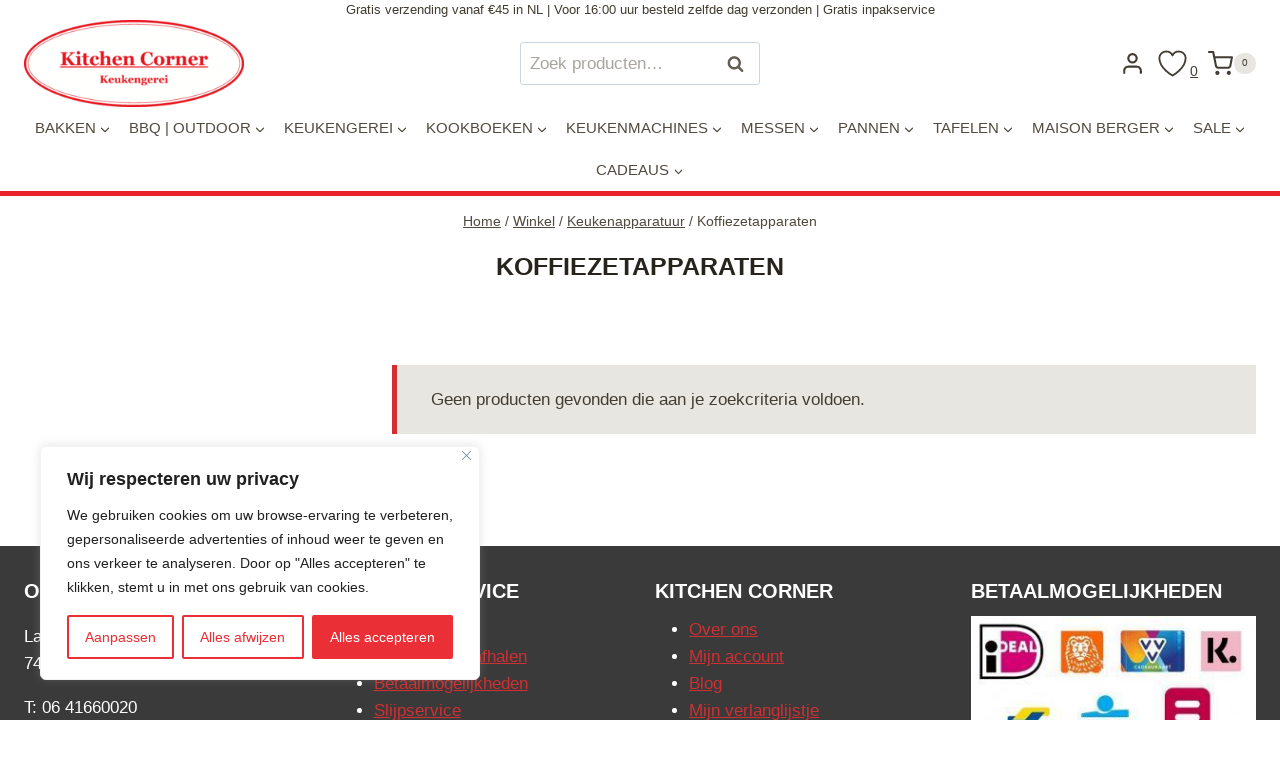

--- FILE ---
content_type: text/html; charset=UTF-8
request_url: https://www.kitchencorner.nl/product-categorie/keukenapparatuur/koffiezetapparaten/
body_size: 59808
content:
<!doctype html>
<html lang="nl-NL" prefix="og: https://ogp.me/ns#" class="no-js" itemtype="https://schema.org/Blog" itemscope>
<head>
	<meta charset="UTF-8">
	<meta name="viewport" content="width=device-width, initial-scale=1, minimum-scale=1">
					<script>document.documentElement.className = document.documentElement.className + ' yes-js js_active js'</script>
			
<!-- Search Engine Optimization door Rank Math PRO - https://rankmath.com/ -->
<title>Koffiezetapparaten | Bestel Online | Kookwinkel Deventer | Kitchen Corner</title>
<meta name="description" content="Koffiezetapparaten: Met een filter koffiezetapparaat zet je in no-time een kan heerlijk ouderwetse kan koffie. Kies om zelf te malen of koop gemalen koffie."/>
<meta name="robots" content="noindex, nofollow, max-snippet:-1, max-video-preview:-1, max-image-preview:large"/>
<link rel="canonical" href="https://www.kitchencorner.nl/product-categorie/keukenapparatuur/koffiezetapparaten/" />
<meta property="og:locale" content="nl_NL" />
<meta property="og:type" content="article" />
<meta property="og:title" content="Koffiezetapparaten | Bestel Online | Kookwinkel Deventer | Kitchen Corner" />
<meta property="og:description" content="Koffiezetapparaten: Met een filter koffiezetapparaat zet je in no-time een kan heerlijk ouderwetse kan koffie. Kies om zelf te malen of koop gemalen koffie." />
<meta property="og:url" content="https://www.kitchencorner.nl/product-categorie/keukenapparatuur/koffiezetapparaten/" />
<meta property="og:site_name" content="Kitchen Corner" />
<meta property="article:publisher" content="https://www.facebook.com/kitchencorner.nl/" />
<meta name="twitter:card" content="summary_large_image" />
<meta name="twitter:title" content="Koffiezetapparaten | Bestel Online | Kookwinkel Deventer | Kitchen Corner" />
<meta name="twitter:description" content="Koffiezetapparaten: Met een filter koffiezetapparaat zet je in no-time een kan heerlijk ouderwetse kan koffie. Kies om zelf te malen of koop gemalen koffie." />
<meta name="twitter:label1" content="Items" />
<meta name="twitter:data1" content="10" />
<script type="application/ld+json" class="rank-math-schema-pro">{"@context":"https://schema.org","@graph":[{"@type":"LocalBusiness","@id":"https://www.kitchencorner.nl/#organization","name":"Kitchen Corner","url":"https://www.kitchencorner.nl","sameAs":["https://www.facebook.com/kitchencorner.nl/"],"logo":{"@type":"ImageObject","@id":"https://www.kitchencorner.nl/#logo","url":"https://www.kitchencorner.nl/wp-content/uploads/2018/06/Groot-ovaalLogo-Kitchen-Corner-778-306.png","contentUrl":"https://www.kitchencorner.nl/wp-content/uploads/2018/06/Groot-ovaalLogo-Kitchen-Corner-778-306.png","caption":"Kitchen Corner","inLanguage":"nl-NL","width":"778","height":"306"},"openingHours":["Monday,Tuesday,Wednesday,Thursday,Friday,Saturday,Sunday 09:00-17:00"],"image":{"@id":"https://www.kitchencorner.nl/#logo"}},{"@type":"WebSite","@id":"https://www.kitchencorner.nl/#website","url":"https://www.kitchencorner.nl","name":"Kitchen Corner","publisher":{"@id":"https://www.kitchencorner.nl/#organization"},"inLanguage":"nl-NL"},{"@type":"BreadcrumbList","@id":"https://www.kitchencorner.nl/product-categorie/keukenapparatuur/koffiezetapparaten/#breadcrumb","itemListElement":[{"@type":"ListItem","position":"1","item":{"@id":"https://www.kitchencorner.nl","name":"Home"}},{"@type":"ListItem","position":"2","item":{"@id":"https://www.kitchencorner.nl/product-categorie/keukenapparatuur/","name":"Keukenapparatuur"}},{"@type":"ListItem","position":"3","item":{"@id":"https://www.kitchencorner.nl/product-categorie/keukenapparatuur/koffiezetapparaten/","name":"Koffiezetapparaten"}}]},{"@type":"CollectionPage","@id":"https://www.kitchencorner.nl/product-categorie/keukenapparatuur/koffiezetapparaten/#webpage","url":"https://www.kitchencorner.nl/product-categorie/keukenapparatuur/koffiezetapparaten/","name":"Koffiezetapparaten | Bestel Online | Kookwinkel Deventer | Kitchen Corner","isPartOf":{"@id":"https://www.kitchencorner.nl/#website"},"inLanguage":"nl-NL","breadcrumb":{"@id":"https://www.kitchencorner.nl/product-categorie/keukenapparatuur/koffiezetapparaten/#breadcrumb"}},{"@context":"https://schema.org/","@graph":[]}]}</script>
<!-- /Rank Math WordPress SEO plugin -->

<link rel='dns-prefetch' href='//www.googletagmanager.com' />
<link rel='dns-prefetch' href='//kitchencorner.delaafdesignstudio.com' />
<link href='https://kitchencorner.delaafdesignstudio.com' rel='preconnect' />
<link rel="alternate" type="application/rss+xml" title="Kitchen Corner &raquo; feed" href="https://www.kitchencorner.nl/feed/" />
<link rel="alternate" type="application/rss+xml" title="Kitchen Corner &raquo; reacties feed" href="https://www.kitchencorner.nl/comments/feed/" />
			<script>document.documentElement.classList.remove( 'no-js' );</script>
			<link rel="alternate" type="application/rss+xml" title="Kitchen Corner &raquo; Koffiezetapparaten Categorie feed" href="https://www.kitchencorner.nl/product-categorie/keukenapparatuur/koffiezetapparaten/feed/" />
<style id='wp-img-auto-sizes-contain-inline-css'>
img:is([sizes=auto i],[sizes^="auto," i]){contain-intrinsic-size:3000px 1500px}
/*# sourceURL=wp-img-auto-sizes-contain-inline-css */
</style>
<style id='wp-emoji-styles-inline-css'>

	img.wp-smiley, img.emoji {
		display: inline !important;
		border: none !important;
		box-shadow: none !important;
		height: 1em !important;
		width: 1em !important;
		margin: 0 0.07em !important;
		vertical-align: -0.1em !important;
		background: none !important;
		padding: 0 !important;
	}
/*# sourceURL=wp-emoji-styles-inline-css */
</style>
<link rel='stylesheet' id='wp-block-library-css' href='https://kitchencorner.delaafdesignstudio.com/wp-includes/css/dist/block-library/style.min.css?ver=6.9' media='all' />
<style id='classic-theme-styles-inline-css'>
/*! This file is auto-generated */
.wp-block-button__link{color:#fff;background-color:#32373c;border-radius:9999px;box-shadow:none;text-decoration:none;padding:calc(.667em + 2px) calc(1.333em + 2px);font-size:1.125em}.wp-block-file__button{background:#32373c;color:#fff;text-decoration:none}
/*# sourceURL=/wp-includes/css/classic-themes.min.css */
</style>
<link data-minify="1" rel='stylesheet' id='ion.range-slider-css' href='https://kitchencorner.delaafdesignstudio.com/wp-content/cache/min/1/wp-content/plugins/yith-woocommerce-ajax-product-filter-premium/assets/css/ion.range-slider.css?ver=1768974067' media='all' />
<link data-minify="1" rel='stylesheet' id='yith-wcan-shortcodes-css' href='https://kitchencorner.delaafdesignstudio.com/wp-content/cache/min/1/wp-content/plugins/yith-woocommerce-ajax-product-filter-premium/assets/css/shortcodes.css?ver=1768974067' media='all' />
<style id='yith-wcan-shortcodes-inline-css'>
:root{
	--yith-wcan-filters_colors_titles: #333333;
	--yith-wcan-filters_colors_background: #FFFFFF;
	--yith-wcan-filters_colors_accent: rgb(233,29,39);
	--yith-wcan-filters_colors_accent_r: 233;
	--yith-wcan-filters_colors_accent_g: 29;
	--yith-wcan-filters_colors_accent_b: 39;
	--yith-wcan-color_swatches_border_radius: 100%;
	--yith-wcan-color_swatches_size: 30px;
	--yith-wcan-labels_style_background: #FFFFFF;
	--yith-wcan-labels_style_background_hover: #A7144C;
	--yith-wcan-labels_style_background_active: #A7144C;
	--yith-wcan-labels_style_text: #434343;
	--yith-wcan-labels_style_text_hover: #FFFFFF;
	--yith-wcan-labels_style_text_active: #FFFFFF;
	--yith-wcan-anchors_style_text: #434343;
	--yith-wcan-anchors_style_text_hover: #A7144C;
	--yith-wcan-anchors_style_text_active: #A7144C;
}
/*# sourceURL=yith-wcan-shortcodes-inline-css */
</style>
<link data-minify="1" rel='stylesheet' id='yith-wcwl-add-to-wishlist-css' href='https://kitchencorner.delaafdesignstudio.com/wp-content/cache/min/1/wp-content/plugins/yith-woocommerce-wishlist-premium/assets/css/frontend/add-to-wishlist.css?ver=1768974067' media='all' />
<style id='yith-wcwl-add-to-wishlist-inline-css'>
 :root { --add-to-wishlist-icon-color: rgb(233,23,34); --added-to-wishlist-icon-color: rgb(233,23,34); --color-add-to-wishlist-background: #FFFFFF; --color-add-to-wishlist-text: #FFFFFF; --color-add-to-wishlist-border: rgb(255,255,255); --color-add-to-wishlist-background-hover: rgb(255,255,255); --color-add-to-wishlist-text-hover: #FFFFFF; --color-add-to-wishlist-border-hover: rgb(255,255,255); --rounded-corners-radius: 10px; --color-add-to-cart-background: rgb(255,255,255); --color-add-to-cart-text: #FFFFFF; --color-add-to-cart-border: rgb(255,255,255); --color-add-to-cart-background-hover: rgb(255,255,255); --color-add-to-cart-text-hover: #FFFFFF; --color-add-to-cart-border-hover: rgb(255,255,255); --add-to-cart-rounded-corners-radius: 10px; --color-button-style-1-background: #333333; --color-button-style-1-text: #FFFFFF; --color-button-style-1-border: #333333; --color-button-style-1-background-hover: #4F4F4F; --color-button-style-1-text-hover: #FFFFFF; --color-button-style-1-border-hover: #4F4F4F; --color-button-style-2-background: #333333; --color-button-style-2-text: #FFFFFF; --color-button-style-2-border: #333333; --color-button-style-2-background-hover: #4F4F4F; --color-button-style-2-text-hover: #FFFFFF; --color-button-style-2-border-hover: #4F4F4F; --color-wishlist-table-background: #FFFFFF; --color-wishlist-table-text: #6d6c6c; --color-wishlist-table-border: #FFFFFF; --color-headers-background: #F4F4F4; --color-share-button-color: #FFFFFF; --color-share-button-color-hover: #FFFFFF; --color-fb-button-background: #39599E; --color-fb-button-background-hover: #595A5A; --color-tw-button-background: #45AFE2; --color-tw-button-background-hover: #595A5A; --color-pr-button-background: #AB2E31; --color-pr-button-background-hover: #595A5A; --color-em-button-background: #FBB102; --color-em-button-background-hover: #595A5A; --color-wa-button-background: #00A901; --color-wa-button-background-hover: #595A5A; --feedback-duration: 3s; --modal-colors-overlay: #0000004d; --modal-colors-icon: #007565; --modal-colors-primary-button: #007565; --modal-colors-primary-button-hover: #007565; --modal-colors-primary-button-text: #fff; --modal-colors-primary-button-text-hover: #fff; --modal-colors-secondary-button: #e8e8e8; --modal-colors-secondary-button-hover: #d8d8d8; --modal-colors-secondary-button-text: #777; --modal-colors-secondary-button-text-hover: #777; --color-ask-an-estimate-background: #333333; --color-ask-an-estimate-text: #FFFFFF; --color-ask-an-estimate-border: #333333; --color-ask-an-estimate-background-hover: #4F4F4F; --color-ask-an-estimate-text-hover: #FFFFFF; --color-ask-an-estimate-border-hover: #4F4F4F; --ask-an-estimate-rounded-corners-radius: 16px; --tooltip-color-background: rgb(233,23,34); --tooltip-color-text: #fff } 
/*# sourceURL=yith-wcwl-add-to-wishlist-inline-css */
</style>
<link data-minify="1" rel='stylesheet' id='jquery-selectBox-css' href='https://kitchencorner.delaafdesignstudio.com/wp-content/cache/min/1/wp-content/plugins/yith-woocommerce-wishlist-premium/assets/css/jquery.selectBox.css?ver=1768974067' media='all' />
<link data-minify="1" rel='stylesheet' id='yith-wcwl-font-awesome-css' href='https://kitchencorner.delaafdesignstudio.com/wp-content/cache/min/1/wp-content/plugins/yith-woocommerce-wishlist-premium/assets/css/font-awesome.css?ver=1768974067' media='all' />
<link data-minify="1" rel='stylesheet' id='woocommerce_prettyPhoto_css-css' href='https://kitchencorner.delaafdesignstudio.com/wp-content/cache/min/1/wp-content/plugins/woocommerce/assets/css/prettyPhoto.css?ver=1768974067' media='all' />
<link data-minify="1" rel='stylesheet' id='yith-wcwl-main-css' href='https://kitchencorner.delaafdesignstudio.com/wp-content/cache/min/1/wp-content/plugins/yith-woocommerce-wishlist-premium/assets/css/style.css?ver=1768974067' media='all' />
<style id='yith-wcwl-main-inline-css'>
 :root { --add-to-wishlist-icon-color: rgb(233,23,34); --added-to-wishlist-icon-color: rgb(233,23,34); --color-add-to-wishlist-background: #FFFFFF; --color-add-to-wishlist-text: #FFFFFF; --color-add-to-wishlist-border: rgb(255,255,255); --color-add-to-wishlist-background-hover: rgb(255,255,255); --color-add-to-wishlist-text-hover: #FFFFFF; --color-add-to-wishlist-border-hover: rgb(255,255,255); --rounded-corners-radius: 10px; --color-add-to-cart-background: rgb(255,255,255); --color-add-to-cart-text: #FFFFFF; --color-add-to-cart-border: rgb(255,255,255); --color-add-to-cart-background-hover: rgb(255,255,255); --color-add-to-cart-text-hover: #FFFFFF; --color-add-to-cart-border-hover: rgb(255,255,255); --add-to-cart-rounded-corners-radius: 10px; --color-button-style-1-background: #333333; --color-button-style-1-text: #FFFFFF; --color-button-style-1-border: #333333; --color-button-style-1-background-hover: #4F4F4F; --color-button-style-1-text-hover: #FFFFFF; --color-button-style-1-border-hover: #4F4F4F; --color-button-style-2-background: #333333; --color-button-style-2-text: #FFFFFF; --color-button-style-2-border: #333333; --color-button-style-2-background-hover: #4F4F4F; --color-button-style-2-text-hover: #FFFFFF; --color-button-style-2-border-hover: #4F4F4F; --color-wishlist-table-background: #FFFFFF; --color-wishlist-table-text: #6d6c6c; --color-wishlist-table-border: #FFFFFF; --color-headers-background: #F4F4F4; --color-share-button-color: #FFFFFF; --color-share-button-color-hover: #FFFFFF; --color-fb-button-background: #39599E; --color-fb-button-background-hover: #595A5A; --color-tw-button-background: #45AFE2; --color-tw-button-background-hover: #595A5A; --color-pr-button-background: #AB2E31; --color-pr-button-background-hover: #595A5A; --color-em-button-background: #FBB102; --color-em-button-background-hover: #595A5A; --color-wa-button-background: #00A901; --color-wa-button-background-hover: #595A5A; --feedback-duration: 3s; --modal-colors-overlay: #0000004d; --modal-colors-icon: #007565; --modal-colors-primary-button: #007565; --modal-colors-primary-button-hover: #007565; --modal-colors-primary-button-text: #fff; --modal-colors-primary-button-text-hover: #fff; --modal-colors-secondary-button: #e8e8e8; --modal-colors-secondary-button-hover: #d8d8d8; --modal-colors-secondary-button-text: #777; --modal-colors-secondary-button-text-hover: #777; --color-ask-an-estimate-background: #333333; --color-ask-an-estimate-text: #FFFFFF; --color-ask-an-estimate-border: #333333; --color-ask-an-estimate-background-hover: #4F4F4F; --color-ask-an-estimate-text-hover: #FFFFFF; --color-ask-an-estimate-border-hover: #4F4F4F; --ask-an-estimate-rounded-corners-radius: 16px; --tooltip-color-background: rgb(233,23,34); --tooltip-color-text: #fff } 
/*# sourceURL=yith-wcwl-main-inline-css */
</style>
<link data-minify="1" rel='stylesheet' id='yith-wcbr-css' href='https://kitchencorner.delaafdesignstudio.com/wp-content/cache/min/1/wp-content/plugins/yith-woocommerce-brands-add-on-premium/assets/css/yith-wcbr.css?ver=1768974067' media='all' />
<link data-minify="1" rel='stylesheet' id='jquery-swiper-css' href='https://kitchencorner.delaafdesignstudio.com/wp-content/cache/min/1/wp-content/plugins/yith-woocommerce-brands-add-on-premium/assets/css/swiper.css?ver=1768974067' media='all' />
<link data-minify="1" rel='stylesheet' id='select2-css' href='https://kitchencorner.delaafdesignstudio.com/wp-content/cache/min/1/wp-content/plugins/woocommerce/assets/css/select2.css?ver=1768974067' media='all' />
<link data-minify="1" rel='stylesheet' id='yith-wcbr-shortcode-css' href='https://kitchencorner.delaafdesignstudio.com/wp-content/cache/min/1/wp-content/plugins/yith-woocommerce-brands-add-on-premium/assets/css/yith-wcbr-shortcode.css?ver=1768974067' media='all' />
<style id='global-styles-inline-css'>
:root{--wp--preset--aspect-ratio--square: 1;--wp--preset--aspect-ratio--4-3: 4/3;--wp--preset--aspect-ratio--3-4: 3/4;--wp--preset--aspect-ratio--3-2: 3/2;--wp--preset--aspect-ratio--2-3: 2/3;--wp--preset--aspect-ratio--16-9: 16/9;--wp--preset--aspect-ratio--9-16: 9/16;--wp--preset--color--black: #000000;--wp--preset--color--cyan-bluish-gray: #abb8c3;--wp--preset--color--white: #ffffff;--wp--preset--color--pale-pink: #f78da7;--wp--preset--color--vivid-red: #cf2e2e;--wp--preset--color--luminous-vivid-orange: #ff6900;--wp--preset--color--luminous-vivid-amber: #fcb900;--wp--preset--color--light-green-cyan: #7bdcb5;--wp--preset--color--vivid-green-cyan: #00d084;--wp--preset--color--pale-cyan-blue: #8ed1fc;--wp--preset--color--vivid-cyan-blue: #0693e3;--wp--preset--color--vivid-purple: #9b51e0;--wp--preset--color--theme-palette-1: var(--global-palette1);--wp--preset--color--theme-palette-2: var(--global-palette2);--wp--preset--color--theme-palette-3: var(--global-palette3);--wp--preset--color--theme-palette-4: var(--global-palette4);--wp--preset--color--theme-palette-5: var(--global-palette5);--wp--preset--color--theme-palette-6: var(--global-palette6);--wp--preset--color--theme-palette-7: var(--global-palette7);--wp--preset--color--theme-palette-8: var(--global-palette8);--wp--preset--color--theme-palette-9: var(--global-palette9);--wp--preset--color--theme-palette-10: var(--global-palette10);--wp--preset--color--theme-palette-11: var(--global-palette11);--wp--preset--color--theme-palette-12: var(--global-palette12);--wp--preset--color--theme-palette-13: var(--global-palette13);--wp--preset--color--theme-palette-14: var(--global-palette14);--wp--preset--color--theme-palette-15: var(--global-palette15);--wp--preset--gradient--vivid-cyan-blue-to-vivid-purple: linear-gradient(135deg,rgb(6,147,227) 0%,rgb(155,81,224) 100%);--wp--preset--gradient--light-green-cyan-to-vivid-green-cyan: linear-gradient(135deg,rgb(122,220,180) 0%,rgb(0,208,130) 100%);--wp--preset--gradient--luminous-vivid-amber-to-luminous-vivid-orange: linear-gradient(135deg,rgb(252,185,0) 0%,rgb(255,105,0) 100%);--wp--preset--gradient--luminous-vivid-orange-to-vivid-red: linear-gradient(135deg,rgb(255,105,0) 0%,rgb(207,46,46) 100%);--wp--preset--gradient--very-light-gray-to-cyan-bluish-gray: linear-gradient(135deg,rgb(238,238,238) 0%,rgb(169,184,195) 100%);--wp--preset--gradient--cool-to-warm-spectrum: linear-gradient(135deg,rgb(74,234,220) 0%,rgb(151,120,209) 20%,rgb(207,42,186) 40%,rgb(238,44,130) 60%,rgb(251,105,98) 80%,rgb(254,248,76) 100%);--wp--preset--gradient--blush-light-purple: linear-gradient(135deg,rgb(255,206,236) 0%,rgb(152,150,240) 100%);--wp--preset--gradient--blush-bordeaux: linear-gradient(135deg,rgb(254,205,165) 0%,rgb(254,45,45) 50%,rgb(107,0,62) 100%);--wp--preset--gradient--luminous-dusk: linear-gradient(135deg,rgb(255,203,112) 0%,rgb(199,81,192) 50%,rgb(65,88,208) 100%);--wp--preset--gradient--pale-ocean: linear-gradient(135deg,rgb(255,245,203) 0%,rgb(182,227,212) 50%,rgb(51,167,181) 100%);--wp--preset--gradient--electric-grass: linear-gradient(135deg,rgb(202,248,128) 0%,rgb(113,206,126) 100%);--wp--preset--gradient--midnight: linear-gradient(135deg,rgb(2,3,129) 0%,rgb(40,116,252) 100%);--wp--preset--font-size--small: var(--global-font-size-small);--wp--preset--font-size--medium: var(--global-font-size-medium);--wp--preset--font-size--large: var(--global-font-size-large);--wp--preset--font-size--x-large: 42px;--wp--preset--font-size--larger: var(--global-font-size-larger);--wp--preset--font-size--xxlarge: var(--global-font-size-xxlarge);--wp--preset--spacing--20: 0.44rem;--wp--preset--spacing--30: 0.67rem;--wp--preset--spacing--40: 1rem;--wp--preset--spacing--50: 1.5rem;--wp--preset--spacing--60: 2.25rem;--wp--preset--spacing--70: 3.38rem;--wp--preset--spacing--80: 5.06rem;--wp--preset--shadow--natural: 6px 6px 9px rgba(0, 0, 0, 0.2);--wp--preset--shadow--deep: 12px 12px 50px rgba(0, 0, 0, 0.4);--wp--preset--shadow--sharp: 6px 6px 0px rgba(0, 0, 0, 0.2);--wp--preset--shadow--outlined: 6px 6px 0px -3px rgb(255, 255, 255), 6px 6px rgb(0, 0, 0);--wp--preset--shadow--crisp: 6px 6px 0px rgb(0, 0, 0);}:where(.is-layout-flex){gap: 0.5em;}:where(.is-layout-grid){gap: 0.5em;}body .is-layout-flex{display: flex;}.is-layout-flex{flex-wrap: wrap;align-items: center;}.is-layout-flex > :is(*, div){margin: 0;}body .is-layout-grid{display: grid;}.is-layout-grid > :is(*, div){margin: 0;}:where(.wp-block-columns.is-layout-flex){gap: 2em;}:where(.wp-block-columns.is-layout-grid){gap: 2em;}:where(.wp-block-post-template.is-layout-flex){gap: 1.25em;}:where(.wp-block-post-template.is-layout-grid){gap: 1.25em;}.has-black-color{color: var(--wp--preset--color--black) !important;}.has-cyan-bluish-gray-color{color: var(--wp--preset--color--cyan-bluish-gray) !important;}.has-white-color{color: var(--wp--preset--color--white) !important;}.has-pale-pink-color{color: var(--wp--preset--color--pale-pink) !important;}.has-vivid-red-color{color: var(--wp--preset--color--vivid-red) !important;}.has-luminous-vivid-orange-color{color: var(--wp--preset--color--luminous-vivid-orange) !important;}.has-luminous-vivid-amber-color{color: var(--wp--preset--color--luminous-vivid-amber) !important;}.has-light-green-cyan-color{color: var(--wp--preset--color--light-green-cyan) !important;}.has-vivid-green-cyan-color{color: var(--wp--preset--color--vivid-green-cyan) !important;}.has-pale-cyan-blue-color{color: var(--wp--preset--color--pale-cyan-blue) !important;}.has-vivid-cyan-blue-color{color: var(--wp--preset--color--vivid-cyan-blue) !important;}.has-vivid-purple-color{color: var(--wp--preset--color--vivid-purple) !important;}.has-black-background-color{background-color: var(--wp--preset--color--black) !important;}.has-cyan-bluish-gray-background-color{background-color: var(--wp--preset--color--cyan-bluish-gray) !important;}.has-white-background-color{background-color: var(--wp--preset--color--white) !important;}.has-pale-pink-background-color{background-color: var(--wp--preset--color--pale-pink) !important;}.has-vivid-red-background-color{background-color: var(--wp--preset--color--vivid-red) !important;}.has-luminous-vivid-orange-background-color{background-color: var(--wp--preset--color--luminous-vivid-orange) !important;}.has-luminous-vivid-amber-background-color{background-color: var(--wp--preset--color--luminous-vivid-amber) !important;}.has-light-green-cyan-background-color{background-color: var(--wp--preset--color--light-green-cyan) !important;}.has-vivid-green-cyan-background-color{background-color: var(--wp--preset--color--vivid-green-cyan) !important;}.has-pale-cyan-blue-background-color{background-color: var(--wp--preset--color--pale-cyan-blue) !important;}.has-vivid-cyan-blue-background-color{background-color: var(--wp--preset--color--vivid-cyan-blue) !important;}.has-vivid-purple-background-color{background-color: var(--wp--preset--color--vivid-purple) !important;}.has-black-border-color{border-color: var(--wp--preset--color--black) !important;}.has-cyan-bluish-gray-border-color{border-color: var(--wp--preset--color--cyan-bluish-gray) !important;}.has-white-border-color{border-color: var(--wp--preset--color--white) !important;}.has-pale-pink-border-color{border-color: var(--wp--preset--color--pale-pink) !important;}.has-vivid-red-border-color{border-color: var(--wp--preset--color--vivid-red) !important;}.has-luminous-vivid-orange-border-color{border-color: var(--wp--preset--color--luminous-vivid-orange) !important;}.has-luminous-vivid-amber-border-color{border-color: var(--wp--preset--color--luminous-vivid-amber) !important;}.has-light-green-cyan-border-color{border-color: var(--wp--preset--color--light-green-cyan) !important;}.has-vivid-green-cyan-border-color{border-color: var(--wp--preset--color--vivid-green-cyan) !important;}.has-pale-cyan-blue-border-color{border-color: var(--wp--preset--color--pale-cyan-blue) !important;}.has-vivid-cyan-blue-border-color{border-color: var(--wp--preset--color--vivid-cyan-blue) !important;}.has-vivid-purple-border-color{border-color: var(--wp--preset--color--vivid-purple) !important;}.has-vivid-cyan-blue-to-vivid-purple-gradient-background{background: var(--wp--preset--gradient--vivid-cyan-blue-to-vivid-purple) !important;}.has-light-green-cyan-to-vivid-green-cyan-gradient-background{background: var(--wp--preset--gradient--light-green-cyan-to-vivid-green-cyan) !important;}.has-luminous-vivid-amber-to-luminous-vivid-orange-gradient-background{background: var(--wp--preset--gradient--luminous-vivid-amber-to-luminous-vivid-orange) !important;}.has-luminous-vivid-orange-to-vivid-red-gradient-background{background: var(--wp--preset--gradient--luminous-vivid-orange-to-vivid-red) !important;}.has-very-light-gray-to-cyan-bluish-gray-gradient-background{background: var(--wp--preset--gradient--very-light-gray-to-cyan-bluish-gray) !important;}.has-cool-to-warm-spectrum-gradient-background{background: var(--wp--preset--gradient--cool-to-warm-spectrum) !important;}.has-blush-light-purple-gradient-background{background: var(--wp--preset--gradient--blush-light-purple) !important;}.has-blush-bordeaux-gradient-background{background: var(--wp--preset--gradient--blush-bordeaux) !important;}.has-luminous-dusk-gradient-background{background: var(--wp--preset--gradient--luminous-dusk) !important;}.has-pale-ocean-gradient-background{background: var(--wp--preset--gradient--pale-ocean) !important;}.has-electric-grass-gradient-background{background: var(--wp--preset--gradient--electric-grass) !important;}.has-midnight-gradient-background{background: var(--wp--preset--gradient--midnight) !important;}.has-small-font-size{font-size: var(--wp--preset--font-size--small) !important;}.has-medium-font-size{font-size: var(--wp--preset--font-size--medium) !important;}.has-large-font-size{font-size: var(--wp--preset--font-size--large) !important;}.has-x-large-font-size{font-size: var(--wp--preset--font-size--x-large) !important;}
:where(.wp-block-post-template.is-layout-flex){gap: 1.25em;}:where(.wp-block-post-template.is-layout-grid){gap: 1.25em;}
:where(.wp-block-term-template.is-layout-flex){gap: 1.25em;}:where(.wp-block-term-template.is-layout-grid){gap: 1.25em;}
:where(.wp-block-columns.is-layout-flex){gap: 2em;}:where(.wp-block-columns.is-layout-grid){gap: 2em;}
:root :where(.wp-block-pullquote){font-size: 1.5em;line-height: 1.6;}
/*# sourceURL=global-styles-inline-css */
</style>
<style id='woocommerce-inline-inline-css'>
.woocommerce form .form-row .required { visibility: visible; }
/*# sourceURL=woocommerce-inline-inline-css */
</style>
<link data-minify="1" rel='stylesheet' id='jquery-ui-style-css' href='https://kitchencorner.delaafdesignstudio.com/wp-content/cache/min/1/wp-content/plugins/booster-plus-for-woocommerce/includes/css/jquery-ui.css?ver=1768974067' media='all' />
<link rel='stylesheet' id='wcj-timepicker-style-css' href='https://kitchencorner.delaafdesignstudio.com/wp-content/plugins/booster-plus-for-woocommerce/includes/lib/timepicker/jquery.timepicker.min.css?ver=7.5.0' media='all' />
<link data-minify="1" rel='stylesheet' id='brb-public-main-css-css' href='https://kitchencorner.delaafdesignstudio.com/wp-content/cache/min/1/wp-content/plugins/business-reviews-bundle/assets/css/public-main.css?ver=1768974067' media='all' />
<link rel='stylesheet' id='ywctm-button-label-css' href='https://kitchencorner.delaafdesignstudio.com/wp-content/plugins/yith-woocommerce-catalog-mode-premium/assets/css/button-label.min.css?ver=2.51.0' media='all' />
<style id='ywctm-button-label-inline-css'>
.ywctm-button-63996 .ywctm-custom-button {color:rgb(255,255,255);background-color:rgb(74,191,59);border-style:solid;border-color:rgb(74,191,59);border-radius:0 0 0 0;border-width:0 0 0 0;margin:5px 5px 5px 5px;padding:5px 5px 5px 5px;max-width:80px;}.ywctm-button-63996 .ywctm-custom-button:hover {color:rgb(255,255,255);background-color:rgb(74,191,59);border-color:rgb(74,191,59);}.ywctm-button-63996 .ywctm-custom-button .ywctm-icon-form {font-size:12px;color:rgb(255,255,255);align-self:center;}.ywctm-button-63996 .ywctm-custom-button:hover .ywctm-icon-form {color:#FFFFFF;}.ywctm-button-63994 .ywctm-custom-button {color:#4b4b4b;background-color:#f9f5f2;border-style:solid;border-color:#247390;border-radius:0 0 0 0;border-width:1px 1px 1px 1px;margin:0px 0px 0px 0px;padding:5px 10px 5px 10px;max-width:max-content;}.ywctm-button-63994 .ywctm-custom-button:hover {color:#4b4b4b;background-color:#f9f5f2;border-color:#247390;}.ywctm-button-63993 .ywctm-custom-button {color:#247390;background-color:#ffffff;border-style:solid;border-color:#247390;border-radius:0 0 0 0;border-width:1px 1px 1px 1px;margin:0px 0px 0px 0px;padding:5px 10px 5px 10px;max-width:150px;}.ywctm-button-63993 .ywctm-custom-button:hover {color:#ffffff;background-color:#247390;border-color:#247390;}.ywctm-button-63992 .ywctm-custom-button {color:#ffffff;background-color:#36809a;border-style:solid;border-color:#247390;border-radius:0 0 0 0;border-width:1px 1px 1px 1px;margin:0px 0px 0px 0px;padding:5px 10px 5px 10px;max-width:200px;}.ywctm-button-63992 .ywctm-custom-button:hover {color:#ffffff;background-color:#36809a;border-color:#247390;}.ywctm-button-63991 .ywctm-custom-button {color:#ffffff;background-color:#e09004;border-style:solid;border-color:#247390;border-radius:0 0 0 0;border-width:1px 1px 1px 1px;margin:0px 0px 0px 0px;padding:5px 10px 5px 10px;max-width:200px;}.ywctm-button-63991 .ywctm-custom-button:hover {color:#ffffff;background-color:#b97600;border-color:#247390;}
/*# sourceURL=ywctm-button-label-inline-css */
</style>
<link data-minify="1" rel='stylesheet' id='font-awesome-css' href='https://kitchencorner.delaafdesignstudio.com/wp-content/cache/min/1/wp-content/plugins/elementor/assets/lib/font-awesome/css/font-awesome.min.css?ver=1768974067' media='all' />
<style id='font-awesome-inline-css'>
[data-font="FontAwesome"]:before {font-family: 'FontAwesome' !important;content: attr(data-icon) !important;speak: none !important;font-weight: normal !important;font-variant: normal !important;text-transform: none !important;line-height: 1 !important;font-style: normal !important;-webkit-font-smoothing: antialiased !important;-moz-osx-font-smoothing: grayscale !important;}
/*# sourceURL=font-awesome-inline-css */
</style>
<link rel='stylesheet' id='kadence-global-css' href='https://kitchencorner.delaafdesignstudio.com/wp-content/themes/kadence/assets/css/global.min.css?ver=1.4.2' media='all' />
<style id='kadence-global-inline-css'>
/* Kadence Base CSS */
:root{--global-palette1:#cf3033;--global-palette2:#cf3033;--global-palette3:#27241d;--global-palette4:#423d33;--global-palette5:#504a40;--global-palette6:#625d52;--global-palette7:#e8e6e1;--global-palette8:#faf9f7;--global-palette9:#ffffff;--global-palette10:oklch(from var(--global-palette1) calc(l + 0.10 * (1 - l)) calc(c * 1.00) calc(h + 180) / 100%);--global-palette11:#13612e;--global-palette12:#1159af;--global-palette13:#b82105;--global-palette14:#f7630c;--global-palette15:#f5a524;--global-palette9rgb:255, 255, 255;--global-palette-highlight:var(--global-palette2);--global-palette-highlight-alt:var(--global-palette2);--global-palette-highlight-alt2:var(--global-palette9);--global-palette-btn-bg:var(--global-palette1);--global-palette-btn-bg-hover:var(--global-palette2);--global-palette-btn:var(--global-palette9);--global-palette-btn-hover:var(--global-palette9);--global-palette-btn-sec-bg:var(--global-palette7);--global-palette-btn-sec-bg-hover:var(--global-palette2);--global-palette-btn-sec:var(--global-palette3);--global-palette-btn-sec-hover:var(--global-palette9);--global-body-font-family:-apple-system,BlinkMacSystemFont,"Segoe UI",Roboto,Oxygen-Sans,Ubuntu,Cantarell,"Helvetica Neue",sans-serif, "Apple Color Emoji", "Segoe UI Emoji", "Segoe UI Symbol";--global-heading-font-family:inherit;--global-primary-nav-font-family:inherit;--global-fallback-font:sans-serif;--global-display-fallback-font:sans-serif;--global-content-width:1290px;--global-content-wide-width:calc(1290px + 230px);--global-content-narrow-width:842px;--global-content-edge-padding:1.5rem;--global-content-boxed-padding:2rem;--global-calc-content-width:calc(1290px - var(--global-content-edge-padding) - var(--global-content-edge-padding) );--wp--style--global--content-size:var(--global-calc-content-width);}.wp-site-blocks{--global-vw:calc( 100vw - ( 0.5 * var(--scrollbar-offset)));}:root body.kadence-elementor-colors{--e-global-color-kadence1:var(--global-palette1);--e-global-color-kadence2:var(--global-palette2);--e-global-color-kadence3:var(--global-palette3);--e-global-color-kadence4:var(--global-palette4);--e-global-color-kadence5:var(--global-palette5);--e-global-color-kadence6:var(--global-palette6);--e-global-color-kadence7:var(--global-palette7);--e-global-color-kadence8:var(--global-palette8);--e-global-color-kadence9:var(--global-palette9);--e-global-color-kadence10:var(--global-palette10);--e-global-color-kadence11:var(--global-palette11);--e-global-color-kadence12:var(--global-palette12);--e-global-color-kadence13:var(--global-palette13);--e-global-color-kadence14:var(--global-palette14);--e-global-color-kadence15:var(--global-palette15);}body{background:var(--global-palette9);}body, input, select, optgroup, textarea{font-weight:400;font-size:17px;line-height:1.6;font-family:var(--global-body-font-family);color:var(--global-palette4);}.content-bg, body.content-style-unboxed .site{background:var(--global-palette9);}@media all and (max-width: 767px){body{background:var(--global-palette9);}.content-bg, body.content-style-unboxed .site{background:var(--global-palette9);}}h1,h2,h3,h4,h5,h6{font-family:var(--global-heading-font-family);}h1{font-weight:700;font-size:32px;line-height:1.5;color:var(--global-palette3);}h2{font-weight:700;font-size:28px;line-height:1.5;color:var(--global-palette3);}h3{font-weight:700;font-size:24px;line-height:1.5;color:var(--global-palette3);}h4{font-weight:700;font-size:22px;line-height:1.5;color:var(--global-palette4);}h5{font-weight:700;font-size:20px;line-height:1.5;color:var(--global-palette4);}h6{font-weight:700;font-size:18px;line-height:1.5;color:var(--global-palette5);}.entry-hero .kadence-breadcrumbs{max-width:1290px;}.site-container, .site-header-row-layout-contained, .site-footer-row-layout-contained, .entry-hero-layout-contained, .comments-area, .alignfull > .wp-block-cover__inner-container, .alignwide > .wp-block-cover__inner-container{max-width:var(--global-content-width);}.content-width-narrow .content-container.site-container, .content-width-narrow .hero-container.site-container{max-width:var(--global-content-narrow-width);}@media all and (min-width: 1520px){.wp-site-blocks .content-container  .alignwide{margin-left:-115px;margin-right:-115px;width:unset;max-width:unset;}}@media all and (min-width: 1102px){.content-width-narrow .wp-site-blocks .content-container .alignwide{margin-left:-130px;margin-right:-130px;width:unset;max-width:unset;}}.content-style-boxed .wp-site-blocks .entry-content .alignwide{margin-left:calc( -1 * var( --global-content-boxed-padding ) );margin-right:calc( -1 * var( --global-content-boxed-padding ) );}.content-area{margin-top:5rem;margin-bottom:5rem;}@media all and (max-width: 1024px){.content-area{margin-top:3rem;margin-bottom:3rem;}}@media all and (max-width: 767px){.content-area{margin-top:2rem;margin-bottom:2rem;}}@media all and (max-width: 1024px){:root{--global-content-boxed-padding:2rem;}}@media all and (max-width: 767px){:root{--global-content-boxed-padding:1.5rem;}}.entry-content-wrap{padding:2rem;}@media all and (max-width: 1024px){.entry-content-wrap{padding:2rem;}}@media all and (max-width: 767px){.entry-content-wrap{padding:1.5rem;}}.entry.single-entry{box-shadow:0px 15px 15px -10px rgba(0,0,0,0.05);}.entry.loop-entry{box-shadow:0px 15px 15px -10px rgba(0,0,0,0.05);}.loop-entry .entry-content-wrap{padding:2rem;}@media all and (max-width: 1024px){.loop-entry .entry-content-wrap{padding:2rem;}}@media all and (max-width: 767px){.loop-entry .entry-content-wrap{padding:1.5rem;}}.has-sidebar:not(.has-left-sidebar) .content-container{grid-template-columns:1fr 25%;}.has-sidebar.has-left-sidebar .content-container{grid-template-columns:25% 1fr;}.primary-sidebar.widget-area .widget{margin-bottom:1.55em;color:var(--global-palette4);}.primary-sidebar.widget-area .widget-title{font-weight:700;font-size:20px;line-height:1.5;color:var(--global-palette3);}button, .button, .wp-block-button__link, input[type="button"], input[type="reset"], input[type="submit"], .fl-button, .elementor-button-wrapper .elementor-button, .wc-block-components-checkout-place-order-button, .wc-block-cart__submit{box-shadow:0px 0px 0px -7px rgba(0,0,0,0);}button:hover, button:focus, button:active, .button:hover, .button:focus, .button:active, .wp-block-button__link:hover, .wp-block-button__link:focus, .wp-block-button__link:active, input[type="button"]:hover, input[type="button"]:focus, input[type="button"]:active, input[type="reset"]:hover, input[type="reset"]:focus, input[type="reset"]:active, input[type="submit"]:hover, input[type="submit"]:focus, input[type="submit"]:active, .elementor-button-wrapper .elementor-button:hover, .elementor-button-wrapper .elementor-button:focus, .elementor-button-wrapper .elementor-button:active, .wc-block-cart__submit:hover{box-shadow:0px 15px 25px -7px rgba(0,0,0,0.1);}.kb-button.kb-btn-global-outline.kb-btn-global-inherit{padding-top:calc(px - 2px);padding-right:calc(px - 2px);padding-bottom:calc(px - 2px);padding-left:calc(px - 2px);}@media all and (min-width: 1025px){.transparent-header .entry-hero .entry-hero-container-inner{padding-top:calc(0px + 80px + 0px);}}@media all and (max-width: 1024px){.mobile-transparent-header .entry-hero .entry-hero-container-inner{padding-top:calc(0px + 0px);}}@media all and (max-width: 767px){.mobile-transparent-header .entry-hero .entry-hero-container-inner{padding-top:calc(0px + 0px);}}.wp-site-blocks .entry-hero-container-inner{background:var(--global-palette9);}@media all and (max-width: 767px){.wp-site-blocks .entry-hero-container-inner{background:var(--global-palette9);}}#kt-scroll-up-reader, #kt-scroll-up{border-radius:0px 0px 0px 0px;bottom:30px;font-size:1.65em;padding:0.4em 0.4em 0.4em 0.4em;}#kt-scroll-up-reader.scroll-up-side-right, #kt-scroll-up.scroll-up-side-right{right:30px;}#kt-scroll-up-reader.scroll-up-side-left, #kt-scroll-up.scroll-up-side-left{left:30px;}@media all and (max-width: 767px){#kt-scroll-up-reader, #kt-scroll-up{bottom:30px;font-size:1.2em;}#kt-scroll-up-reader.scroll-up-side-right, #kt-scroll-up.scroll-up-side-right{right:30px;}#kt-scroll-up-reader.scroll-up-side-left, #kt-scroll-up.scroll-up-side-left{left:30px;}}
/* Kadence Header CSS */
@media all and (max-width: 1024px){.mobile-transparent-header #masthead{position:absolute;left:0px;right:0px;z-index:100;}.kadence-scrollbar-fixer.mobile-transparent-header #masthead{right:var(--scrollbar-offset,0);}.mobile-transparent-header #masthead, .mobile-transparent-header .site-top-header-wrap .site-header-row-container-inner, .mobile-transparent-header .site-main-header-wrap .site-header-row-container-inner, .mobile-transparent-header .site-bottom-header-wrap .site-header-row-container-inner{background:transparent;}.site-header-row-tablet-layout-fullwidth, .site-header-row-tablet-layout-standard{padding:0px;}}@media all and (min-width: 1025px){.transparent-header #masthead{position:absolute;left:0px;right:0px;z-index:100;}.transparent-header.kadence-scrollbar-fixer #masthead{right:var(--scrollbar-offset,0);}.transparent-header #masthead, .transparent-header .site-top-header-wrap .site-header-row-container-inner, .transparent-header .site-main-header-wrap .site-header-row-container-inner, .transparent-header .site-bottom-header-wrap .site-header-row-container-inner{background:transparent;}}.site-branding a.brand img{max-width:220px;}.site-branding a.brand img.svg-logo-image{width:220px;}.site-branding{padding:0px 0px 0px 0px;}#masthead, #masthead .kadence-sticky-header.item-is-fixed:not(.item-at-start):not(.site-header-row-container):not(.site-main-header-wrap), #masthead .kadence-sticky-header.item-is-fixed:not(.item-at-start) > .site-header-row-container-inner{background:#ffffff;}.site-main-header-inner-wrap{min-height:80px;}.site-top-header-inner-wrap{min-height:0px;}.site-bottom-header-inner-wrap{min-height:0px;}.site-main-header-wrap.site-header-row-container.site-header-focus-item.site-header-row-layout-standard.kadence-sticky-header.item-is-fixed.item-is-stuck, .site-header-upper-inner-wrap.kadence-sticky-header.item-is-fixed.item-is-stuck, .site-header-inner-wrap.kadence-sticky-header.item-is-fixed.item-is-stuck, .site-top-header-wrap.site-header-row-container.site-header-focus-item.site-header-row-layout-standard.kadence-sticky-header.item-is-fixed.item-is-stuck, .site-bottom-header-wrap.site-header-row-container.site-header-focus-item.site-header-row-layout-standard.kadence-sticky-header.item-is-fixed.item-is-stuck{box-shadow:0px 0px 0px 0px rgba(0,0,0,0);}.header-navigation[class*="header-navigation-style-underline"] .header-menu-container.primary-menu-container>ul>li>a:after{width:calc( 100% - 1.2em);}.main-navigation .primary-menu-container > ul > li.menu-item > a{padding-left:calc(1.2em / 2);padding-right:calc(1.2em / 2);padding-top:0.6em;padding-bottom:0.6em;color:var(--global-palette5);}.main-navigation .primary-menu-container > ul > li.menu-item .dropdown-nav-special-toggle{right:calc(1.2em / 2);}.main-navigation .primary-menu-container > ul li.menu-item > a{font-style:normal;font-size:15px;}.main-navigation .primary-menu-container > ul > li.menu-item > a:hover{color:var(--global-palette-highlight);}.main-navigation .primary-menu-container > ul > li.menu-item.current-menu-item > a{color:var(--global-palette3);}.header-navigation .header-menu-container ul ul.sub-menu, .header-navigation .header-menu-container ul ul.submenu{background:var(--global-palette3);box-shadow:0px 2px 13px 0px rgba(0,0,0,0.1);}.header-navigation .header-menu-container ul ul li.menu-item, .header-menu-container ul.menu > li.kadence-menu-mega-enabled > ul > li.menu-item > a{border-bottom:1px solid rgba(255,255,255,0.1);border-radius:0px 0px 0px 0px;}.header-navigation .header-menu-container ul ul li.menu-item > a{width:200px;padding-top:1em;padding-bottom:1em;color:var(--global-palette8);font-size:12px;}.header-navigation .header-menu-container ul ul li.menu-item > a:hover{color:var(--global-palette9);background:var(--global-palette4);border-radius:0px 0px 0px 0px;}.header-navigation .header-menu-container ul ul li.menu-item.current-menu-item > a{color:var(--global-palette9);background:var(--global-palette4);border-radius:0px 0px 0px 0px;}.mobile-toggle-open-container .menu-toggle-open, .mobile-toggle-open-container .menu-toggle-open:focus{color:var(--global-palette5);padding:0.4em 0.6em 0.4em 0.6em;font-size:14px;}.mobile-toggle-open-container .menu-toggle-open.menu-toggle-style-bordered{border:1px solid currentColor;}.mobile-toggle-open-container .menu-toggle-open .menu-toggle-icon{font-size:20px;}.mobile-toggle-open-container .menu-toggle-open:hover, .mobile-toggle-open-container .menu-toggle-open:focus-visible{color:var(--global-palette-highlight);}.mobile-navigation ul li{font-size:14px;}.mobile-navigation ul li a{padding-top:1em;padding-bottom:1em;}.mobile-navigation ul li > a, .mobile-navigation ul li.menu-item-has-children > .drawer-nav-drop-wrap{color:var(--global-palette8);}.mobile-navigation ul li.current-menu-item > a, .mobile-navigation ul li.current-menu-item.menu-item-has-children > .drawer-nav-drop-wrap{color:var(--global-palette-highlight);}.mobile-navigation ul li.menu-item-has-children .drawer-nav-drop-wrap, .mobile-navigation ul li:not(.menu-item-has-children) a{border-bottom:1px solid rgba(255,255,255,0.1);}.mobile-navigation:not(.drawer-navigation-parent-toggle-true) ul li.menu-item-has-children .drawer-nav-drop-wrap button{border-left:1px solid rgba(255,255,255,0.1);}#mobile-drawer .drawer-header .drawer-toggle{padding:0.6em 0.15em 0.6em 0.15em;font-size:24px;}.header-html{font-style:normal;font-size:13px;}.header-cart-wrap .header-cart-button .kadence-svg-iconset{font-size:25px;}.search-toggle-open-container .search-toggle-open{color:var(--global-palette5);}.search-toggle-open-container .search-toggle-open.search-toggle-style-bordered{border:1px solid currentColor;}.search-toggle-open-container .search-toggle-open .search-toggle-icon{font-size:1em;}.search-toggle-open-container .search-toggle-open:hover, .search-toggle-open-container .search-toggle-open:focus{color:var(--global-palette-highlight);}#search-drawer .drawer-inner{background:rgba(9, 12, 16, 0.97);}.mobile-html{font-style:normal;font-size:13px;}
/* Kadence Footer CSS */
.site-middle-footer-wrap .site-footer-row-container-inner{background:#3a3a3a;font-style:normal;color:#ffffff;}.site-footer .site-middle-footer-wrap a:where(:not(.button):not(.wp-block-button__link):not(.wp-element-button)){color:#ffffff;}.site-middle-footer-inner-wrap{padding-top:30px;padding-bottom:30px;grid-column-gap:30px;grid-row-gap:30px;}.site-middle-footer-inner-wrap .widget{margin-bottom:30px;}.site-middle-footer-inner-wrap .widget-area .widget-title{font-style:normal;color:#ffffff;}.site-middle-footer-inner-wrap .site-footer-section:not(:last-child):after{right:calc(-30px / 2);}.site-bottom-footer-inner-wrap{min-height:50px;padding-top:30px;padding-bottom:30px;grid-column-gap:30px;}.site-bottom-footer-inner-wrap .widget{margin-bottom:30px;}.site-bottom-footer-inner-wrap .site-footer-section:not(:last-child):after{right:calc(-30px / 2);}
/* Kadence Woo CSS */
.woocommerce table.shop_table td.product-quantity{min-width:130px;}.entry-hero.product-hero-section .entry-header{min-height:200px;}.product-title .single-category{font-weight:700;font-size:32px;line-height:1.5;color:var(--global-palette3);}.wp-site-blocks .product-hero-section .extra-title{font-weight:700;font-size:32px;line-height:1.5;}body.archive.tax-woo-product, body.post-type-archive-product{background:var(--global-palette9);}body.archive.tax-woo-product .content-bg, body.content-style-unboxed.archive.tax-woo-product .site, body.post-type-archive-product .content-bg, body.content-style-unboxed.archive.post-type-archive-product .site, body.content-style-unboxed.archive.tax-woo-product .content-bg.loop-entry .content-bg:not(.loop-entry), body.content-style-unboxed.post-type-archive-product .content-bg.loop-entry .content-bg:not(.loop-entry){background:var(--global-palette9);}@media all and (max-width: 767px){.woocommerce ul.products:not(.products-list-view), .wp-site-blocks .wc-block-grid:not(.has-2-columns):not(.has-1-columns) .wc-block-grid__products{grid-template-columns:repeat(2, minmax(0, 1fr));column-gap:0.5rem;grid-row-gap:0.5rem;}}.product-archive-hero-section .entry-hero-container-inner{background:var(--global-palette9);border-top:5px solid #e9202a;border-bottom:6px none #e9202a;}.entry-hero.product-archive-hero-section .entry-header{min-height:40px;}.wp-site-blocks .product-archive-title h1{font-style:normal;font-size:25px;text-transform:uppercase;}.woocommerce ul.products li.product h3, .woocommerce ul.products li.product .product-details .woocommerce-loop-product__title, .woocommerce ul.products li.product .product-details .woocommerce-loop-category__title, .wc-block-grid__products .wc-block-grid__product .wc-block-grid__product-title{font-style:normal;font-size:15px;}@media all and (max-width: 767px){.woocommerce ul.products li.product h3, .woocommerce ul.products li.product .product-details .woocommerce-loop-product__title, .woocommerce ul.products li.product .product-details .woocommerce-loop-category__title, .wc-block-grid__products .wc-block-grid__product .wc-block-grid__product-title{font-size:15px;}}.woocommerce ul.products li.product .product-details .price, .wc-block-grid__products .wc-block-grid__product .wc-block-grid__product-price{font-style:normal;font-size:15px;}.woocommerce ul.products.woo-archive-btn-button .product-action-wrap .button:not(.kb-button), .woocommerce ul.products li.woo-archive-btn-button .button:not(.kb-button), .wc-block-grid__product.woo-archive-btn-button .product-details .wc-block-grid__product-add-to-cart .wp-block-button__link{border:2px none transparent;box-shadow:0px 0px 0px 0px rgba(0,0,0,0.0);}.woocommerce ul.products.woo-archive-btn-button .product-action-wrap .button:not(.kb-button):hover, .woocommerce ul.products li.woo-archive-btn-button .button:not(.kb-button):hover, .wc-block-grid__product.woo-archive-btn-button .product-details .wc-block-grid__product-add-to-cart .wp-block-button__link:hover{box-shadow:0px 0px 0px 0px rgba(0,0,0,0);}
/* Kadence Pro Header CSS */
.header-navigation-dropdown-direction-left ul ul.submenu, .header-navigation-dropdown-direction-left ul ul.sub-menu{right:0px;left:auto;}.rtl .header-navigation-dropdown-direction-right ul ul.submenu, .rtl .header-navigation-dropdown-direction-right ul ul.sub-menu{left:0px;right:auto;}.header-account-button .nav-drop-title-wrap > .kadence-svg-iconset, .header-account-button > .kadence-svg-iconset{font-size:1.5em;}.site-header-item .header-account-button .nav-drop-title-wrap, .site-header-item .header-account-wrap > .header-account-button{display:flex;align-items:center;}.header-account-style-icon_label .header-account-label{padding-left:5px;}.header-account-style-label_icon .header-account-label{padding-right:5px;}.site-header-item .header-account-wrap .header-account-button{text-decoration:none;box-shadow:none;color:inherit;background:transparent;padding:0.6em 0em 0.6em 0em;}.header-mobile-account-wrap .header-account-button .nav-drop-title-wrap > .kadence-svg-iconset, .header-mobile-account-wrap .header-account-button > .kadence-svg-iconset{font-size:1.2em;}.header-mobile-account-wrap .header-account-button .nav-drop-title-wrap, .header-mobile-account-wrap > .header-account-button{display:flex;align-items:center;}.header-mobile-account-wrap.header-account-style-icon_label .header-account-label{padding-left:5px;}.header-mobile-account-wrap.header-account-style-label_icon .header-account-label{padding-right:5px;}.header-mobile-account-wrap .header-account-button{text-decoration:none;box-shadow:none;color:inherit;background:transparent;padding:0.6em 0em 0.6em 0em;}#login-drawer .drawer-inner .drawer-content{display:flex;justify-content:center;align-items:center;position:absolute;top:0px;bottom:0px;left:0px;right:0px;padding:0px;}#loginform p label{display:block;}#login-drawer #loginform{width:100%;}#login-drawer #loginform input{width:100%;}#login-drawer #loginform input[type="checkbox"]{width:auto;}#login-drawer .drawer-inner .drawer-header{position:relative;z-index:100;}#login-drawer .drawer-content_inner.widget_login_form_inner{padding:2em;width:100%;max-width:350px;border-radius:.25rem;background:var(--global-palette9);color:var(--global-palette4);}#login-drawer .lost_password a{color:var(--global-palette6);}#login-drawer .lost_password, #login-drawer .register-field{text-align:center;}#login-drawer .widget_login_form_inner p{margin-top:1.2em;margin-bottom:0em;}#login-drawer .widget_login_form_inner p:first-child{margin-top:0em;}#login-drawer .widget_login_form_inner label{margin-bottom:0.5em;}#login-drawer hr.register-divider{margin:1.2em 0;border-width:1px;}#login-drawer .register-field{font-size:90%;}@media all and (min-width: 1025px){#login-drawer hr.register-divider.hide-desktop{display:none;}#login-drawer p.register-field.hide-desktop{display:none;}}@media all and (max-width: 1024px){#login-drawer hr.register-divider.hide-mobile{display:none;}#login-drawer p.register-field.hide-mobile{display:none;}}@media all and (max-width: 767px){#login-drawer hr.register-divider.hide-mobile{display:none;}#login-drawer p.register-field.hide-mobile{display:none;}}.tertiary-navigation .tertiary-menu-container > ul > li.menu-item > a{padding-left:calc(1.2em / 2);padding-right:calc(1.2em / 2);padding-top:0.6em;padding-bottom:0.6em;color:var(--global-palette5);}.tertiary-navigation .tertiary-menu-container > ul > li.menu-item > a:hover{color:var(--global-palette-highlight);}.tertiary-navigation .tertiary-menu-container > ul > li.menu-item.current-menu-item > a{color:var(--global-palette3);}.header-navigation[class*="header-navigation-style-underline"] .header-menu-container.tertiary-menu-container>ul>li>a:after{width:calc( 100% - 1.2em);}.quaternary-navigation .quaternary-menu-container > ul > li.menu-item > a{padding-left:calc(1.2em / 2);padding-right:calc(1.2em / 2);padding-top:0.6em;padding-bottom:0.6em;color:var(--global-palette5);}.quaternary-navigation .quaternary-menu-container > ul > li.menu-item > a:hover{color:var(--global-palette-highlight);}.quaternary-navigation .quaternary-menu-container > ul > li.menu-item.current-menu-item > a{color:var(--global-palette3);}.header-navigation[class*="header-navigation-style-underline"] .header-menu-container.quaternary-menu-container>ul>li>a:after{width:calc( 100% - 1.2em);}#main-header .header-divider{border-right:1px solid var(--global-palette6);height:50%;}#main-header .header-divider2{border-right:1px solid var(--global-palette6);height:50%;}#main-header .header-divider3{border-right:1px solid var(--global-palette6);height:50%;}#mobile-header .header-mobile-divider, #mobile-drawer .header-mobile-divider{border-right:1px solid var(--global-palette6);height:50%;}#mobile-drawer .header-mobile-divider{border-top:1px solid var(--global-palette6);width:50%;}#mobile-header .header-mobile-divider2{border-right:1px solid var(--global-palette6);height:50%;}#mobile-drawer .header-mobile-divider2{border-top:1px solid var(--global-palette6);width:50%;}.header-item-search-bar form ::-webkit-input-placeholder{color:currentColor;opacity:0.5;}.header-item-search-bar form ::placeholder{color:currentColor;opacity:0.5;}.header-search-bar form{max-width:100%;width:240px;}.header-mobile-search-bar form{max-width:calc(100vw - var(--global-sm-spacing) - var(--global-sm-spacing));width:240px;}.header-widget-lstyle-normal .header-widget-area-inner a:not(.button){text-decoration:underline;}#main-header .header-widget1 .header-widget-area-inner .widget-title{font-style:normal;color:var(--global-palette4);}.element-contact-inner-wrap{display:flex;flex-wrap:wrap;align-items:center;margin-top:-0.6em;margin-left:calc(-0.6em / 2);margin-right:calc(-0.6em / 2);}.element-contact-inner-wrap .header-contact-item{display:inline-flex;flex-wrap:wrap;align-items:center;margin-top:0.6em;margin-left:calc(0.6em / 2);margin-right:calc(0.6em / 2);}.element-contact-inner-wrap .header-contact-item .kadence-svg-iconset{font-size:1em;}.header-contact-item img{display:inline-block;}.header-contact-item .contact-label{margin-left:0.3em;}.rtl .header-contact-item .contact-label{margin-right:0.3em;margin-left:0px;}.header-mobile-contact-wrap .element-contact-inner-wrap{display:flex;flex-wrap:wrap;align-items:center;margin-top:-0.6em;margin-left:calc(-0.6em / 2);margin-right:calc(-0.6em / 2);}.header-mobile-contact-wrap .element-contact-inner-wrap .header-contact-item{display:inline-flex;flex-wrap:wrap;align-items:center;margin-top:0.6em;margin-left:calc(0.6em / 2);margin-right:calc(0.6em / 2);}.header-mobile-contact-wrap .element-contact-inner-wrap .header-contact-item .kadence-svg-iconset{font-size:1em;}#main-header .header-button2{box-shadow:0px 0px 0px -7px rgba(0,0,0,0);}#main-header .header-button2:hover{box-shadow:0px 15px 25px -7px rgba(0,0,0,0.1);}.mobile-header-button2-wrap .mobile-header-button-inner-wrap .mobile-header-button2{color:var(--global-palette1);border:2px none transparent;border-color:var(--global-palette1);border-radius:26px 26px 26px 26px;box-shadow:0px 0px 0px -7px rgba(0,0,0,0);}.mobile-header-button2-wrap .mobile-header-button-inner-wrap .mobile-header-button2:hover{box-shadow:0px 15px 25px -7px rgba(0,0,0,0.1);}#widget-drawer.popup-drawer-layout-fullwidth .drawer-content .header-widget2, #widget-drawer.popup-drawer-layout-sidepanel .drawer-inner{max-width:400px;}#widget-drawer.popup-drawer-layout-fullwidth .drawer-content .header-widget2{margin:0 auto;}.widget-toggle-open{display:flex;align-items:center;background:transparent;box-shadow:none;}.widget-toggle-open:hover, .widget-toggle-open:focus{border-color:currentColor;background:transparent;box-shadow:none;}.widget-toggle-open .widget-toggle-icon{display:flex;}.widget-toggle-open .widget-toggle-label{padding-right:5px;}.rtl .widget-toggle-open .widget-toggle-label{padding-left:5px;padding-right:0px;}.widget-toggle-open .widget-toggle-label:empty, .rtl .widget-toggle-open .widget-toggle-label:empty{padding-right:0px;padding-left:0px;}.widget-toggle-open-container .widget-toggle-open{color:var(--global-palette5);padding:0.4em 0.6em 0.4em 0.6em;font-size:14px;}.widget-toggle-open-container .widget-toggle-open.widget-toggle-style-bordered{border:1px solid currentColor;}.widget-toggle-open-container .widget-toggle-open .widget-toggle-icon{font-size:20px;}.widget-toggle-open-container .widget-toggle-open:hover, .widget-toggle-open-container .widget-toggle-open:focus{color:var(--global-palette-highlight);}#widget-drawer .header-widget-2style-normal a:not(.button){text-decoration:underline;}#widget-drawer .header-widget-2style-plain a:not(.button){text-decoration:none;}#widget-drawer .header-widget2 .widget-title{color:var(--global-palette9);}#widget-drawer .header-widget2{color:var(--global-palette8);}#widget-drawer .header-widget2 a:not(.button), #widget-drawer .header-widget2 .drawer-sub-toggle{color:var(--global-palette8);}#widget-drawer .header-widget2 a:not(.button):hover, #widget-drawer .header-widget2 .drawer-sub-toggle:hover{color:var(--global-palette9);}#mobile-secondary-site-navigation ul li{font-size:14px;}#mobile-secondary-site-navigation ul li a{padding-top:1em;padding-bottom:1em;}#mobile-secondary-site-navigation ul li > a, #mobile-secondary-site-navigation ul li.menu-item-has-children > .drawer-nav-drop-wrap{color:var(--global-palette8);}#mobile-secondary-site-navigation ul li.current-menu-item > a, #mobile-secondary-site-navigation ul li.current-menu-item.menu-item-has-children > .drawer-nav-drop-wrap{color:var(--global-palette-highlight);}#mobile-secondary-site-navigation ul li.menu-item-has-children .drawer-nav-drop-wrap, #mobile-secondary-site-navigation ul li:not(.menu-item-has-children) a{border-bottom:1px solid rgba(255,255,255,0.1);}#mobile-secondary-site-navigation:not(.drawer-navigation-parent-toggle-true) ul li.menu-item-has-children .drawer-nav-drop-wrap button{border-left:1px solid rgba(255,255,255,0.1);}
/* Kadence Pro Header CSS */
#filter-drawer.popup-drawer-layout-fullwidth .drawer-content .product-filter-widgets, #filter-drawer.popup-drawer-layout-sidepanel .drawer-inner{max-width:400px;}#filter-drawer.popup-drawer-layout-fullwidth .drawer-content .product-filter-widgets{margin:0 auto;}.filter-toggle-open-container{margin-right:0.5em;}.filter-toggle-open >*:first-child:not(:last-child){margin-right:4px;}.filter-toggle-open{color:inherit;display:flex;align-items:center;background:transparent;box-shadow:none;border-radius:0px;}.filter-toggle-open.filter-toggle-style-default{border:0px;}.filter-toggle-open:hover, .filter-toggle-open:focus{border-color:currentColor;background:transparent;color:inherit;box-shadow:none;}.filter-toggle-open .filter-toggle-icon{display:flex;}.filter-toggle-open >*:first-child:not(:last-child):empty{margin-right:0px;}.filter-toggle-open-container .filter-toggle-open{color:var(--global-palette5);padding:3px 5px 3px 5px;font-size:14px;}.filter-toggle-open-container .filter-toggle-open.filter-toggle-style-bordered{border:1px solid currentColor;}.filter-toggle-open-container .filter-toggle-open .filter-toggle-icon{font-size:20px;}.filter-toggle-open-container .filter-toggle-open:hover, .filter-toggle-open-container .filter-toggle-open:focus{color:var(--global-palette-highlight);}#filter-drawer .drawer-inner{background:var(--global-palette9);}#filter-drawer .drawer-header .drawer-toggle, #filter-drawer .drawer-header .drawer-toggle:focus{color:var(--global-palette5);}#filter-drawer .drawer-header .drawer-toggle:hover, #filter-drawer .drawer-header .drawer-toggle:focus:hover{color:var(--global-palette3);}#filter-drawer .header-filter-2style-normal a:not(.button){text-decoration:underline;}#filter-drawer .header-filter-2style-plain a:not(.button){text-decoration:none;}#filter-drawer .drawer-inner .product-filter-widgets .widget-title{color:var(--global-palette3);}#filter-drawer .drawer-inner .product-filter-widgets{color:var(--global-palette4);}#filter-drawer .drawer-inner .product-filter-widgets a:not(.kb-button) .drawer-inner .product-filter-widgets .drawer-sub-toggle{color:var(--global-palette1);}#filter-drawer .drawer-inner .product-filter-widgets a:hover:not(.kb-button), #filter-drawer .drawer-inner .product-filter-widgets .drawer-sub-toggle:hover{color:var(--global-palette2);}.kadence-shop-active-filters{display:flex;flex-wrap:wrap;}.kadence-clear-filters-container a{text-decoration:none;background:var(--global-palette7);color:var(--global-palette5);padding:.6em;font-size:80%;transition:all 0.3s ease-in-out;-webkit-transition:all 0.3s ease-in-out;-moz-transition:all 0.3s ease-in-out;}.kadence-clear-filters-container ul{margin:0px;padding:0px;border:0px;list-style:none outside;overflow:hidden;zoom:1;}.kadence-clear-filters-container ul li{float:left;padding:0 0 1px 1px;list-style:none;}.kadence-clear-filters-container a:hover{background:var(--global-palette9);color:var(--global-palette3);}
/*# sourceURL=kadence-global-inline-css */
</style>
<link rel='stylesheet' id='kadence-header-css' href='https://kitchencorner.delaafdesignstudio.com/wp-content/themes/kadence/assets/css/header.min.css?ver=1.4.2' media='all' />
<link rel='stylesheet' id='kadence-content-css' href='https://kitchencorner.delaafdesignstudio.com/wp-content/themes/kadence/assets/css/content.min.css?ver=1.4.2' media='all' />
<link rel='stylesheet' id='kadence-sidebar-css' href='https://kitchencorner.delaafdesignstudio.com/wp-content/themes/kadence/assets/css/sidebar.min.css?ver=1.4.2' media='all' />
<link data-minify="1" rel='stylesheet' id='kadence-woocommerce-css' href='https://kitchencorner.delaafdesignstudio.com/wp-content/cache/min/1/wp-content/themes/kadence/assets/css/woocommerce.min.css?ver=1768974067' media='all' />
<link rel='stylesheet' id='kadence-footer-css' href='https://kitchencorner.delaafdesignstudio.com/wp-content/themes/kadence/assets/css/footer.min.css?ver=1.4.2' media='all' />
<link data-minify="1" rel='stylesheet' id='menu-addons-css' href='https://kitchencorner.delaafdesignstudio.com/wp-content/cache/min/1/wp-content/plugins/kadence-pro/dist/mega-menu/menu-addon.css?ver=1768974067' media='all' />
<link rel='stylesheet' id='mollie-applepaydirect-css' href='https://kitchencorner.delaafdesignstudio.com/wp-content/plugins/mollie-payments-for-woocommerce/public/css/mollie-applepaydirect.min.css?ver=1768887634' media='screen' />
<link data-minify="1" rel='stylesheet' id='wc-custom-add-to-cart-css' href='https://kitchencorner.delaafdesignstudio.com/wp-content/cache/min/1/wp-content/plugins/woo-custom-add-to-cart-button/assets/css/wc-custom-add-to-cart.min.css?ver=1768974067' media='all' />
<link rel='stylesheet' id='kadence-rankmath-css' href='https://kitchencorner.delaafdesignstudio.com/wp-content/themes/kadence/assets/css/rankmath.min.css?ver=1.4.2' media='all' />
<style id='kadence-blocks-global-variables-inline-css'>
:root {--global-kb-font-size-sm:clamp(0.8rem, 0.73rem + 0.217vw, 0.9rem);--global-kb-font-size-md:clamp(1.1rem, 0.995rem + 0.326vw, 1.25rem);--global-kb-font-size-lg:clamp(1.75rem, 1.576rem + 0.543vw, 2rem);--global-kb-font-size-xl:clamp(2.25rem, 1.728rem + 1.63vw, 3rem);--global-kb-font-size-xxl:clamp(2.5rem, 1.456rem + 3.26vw, 4rem);--global-kb-font-size-xxxl:clamp(2.75rem, 0.489rem + 7.065vw, 6rem);}
/*# sourceURL=kadence-blocks-global-variables-inline-css */
</style>
<style id='rocket-lazyload-inline-css'>
.rll-youtube-player{position:relative;padding-bottom:56.23%;height:0;overflow:hidden;max-width:100%;}.rll-youtube-player:focus-within{outline: 2px solid currentColor;outline-offset: 5px;}.rll-youtube-player iframe{position:absolute;top:0;left:0;width:100%;height:100%;z-index:100;background:0 0}.rll-youtube-player img{bottom:0;display:block;left:0;margin:auto;max-width:100%;width:100%;position:absolute;right:0;top:0;border:none;height:auto;-webkit-transition:.4s all;-moz-transition:.4s all;transition:.4s all}.rll-youtube-player img:hover{-webkit-filter:brightness(75%)}.rll-youtube-player .play{height:100%;width:100%;left:0;top:0;position:absolute;background:url(https://kitchencorner.delaafdesignstudio.com/wp-content/plugins/wp-rocket/assets/img/youtube.png) no-repeat center;background-color: transparent !important;cursor:pointer;border:none;}.wp-embed-responsive .wp-has-aspect-ratio .rll-youtube-player{position:absolute;padding-bottom:0;width:100%;height:100%;top:0;bottom:0;left:0;right:0}
/*# sourceURL=rocket-lazyload-inline-css */
</style>
<script id="woocommerce-google-analytics-integration-gtag-js-after">
/* Google Analytics for WooCommerce (gtag.js) */
					window.dataLayer = window.dataLayer || [];
					function gtag(){dataLayer.push(arguments);}
					// Set up default consent state.
					for ( const mode of [{"analytics_storage":"denied","ad_storage":"denied","ad_user_data":"denied","ad_personalization":"denied","region":["AT","BE","BG","HR","CY","CZ","DK","EE","FI","FR","DE","GR","HU","IS","IE","IT","LV","LI","LT","LU","MT","NL","NO","PL","PT","RO","SK","SI","ES","SE","GB","CH"]}] || [] ) {
						gtag( "consent", "default", { "wait_for_update": 500, ...mode } );
					}
					gtag("js", new Date());
					gtag("set", "developer_id.dOGY3NW", true);
					gtag("config", "G-375658458", {"track_404":true,"allow_google_signals":false,"logged_in":false,"linker":{"domains":[],"allow_incoming":false},"custom_map":{"dimension1":"logged_in"}});
//# sourceURL=woocommerce-google-analytics-integration-gtag-js-after
</script>
<script id="cookie-law-info-js-extra">
var _ckyConfig = {"_ipData":[],"_assetsURL":"https://www.kitchencorner.nl/wp-content/plugins/cookie-law-info/lite/frontend/images/","_publicURL":"https://www.kitchencorner.nl","_expiry":"365","_categories":[{"name":"Noodzakelijk","slug":"necessary","isNecessary":true,"ccpaDoNotSell":true,"cookies":[],"active":true,"defaultConsent":{"gdpr":true,"ccpa":true}},{"name":"Functioneel","slug":"functional","isNecessary":false,"ccpaDoNotSell":true,"cookies":[],"active":true,"defaultConsent":{"gdpr":false,"ccpa":false}},{"name":"Analytisch","slug":"analytics","isNecessary":false,"ccpaDoNotSell":true,"cookies":[],"active":true,"defaultConsent":{"gdpr":false,"ccpa":false}},{"name":"Prestatie","slug":"performance","isNecessary":false,"ccpaDoNotSell":true,"cookies":[],"active":true,"defaultConsent":{"gdpr":false,"ccpa":false}},{"name":"Advertentie","slug":"advertisement","isNecessary":false,"ccpaDoNotSell":true,"cookies":[],"active":true,"defaultConsent":{"gdpr":false,"ccpa":false}}],"_activeLaw":"gdpr","_rootDomain":"","_block":"1","_showBanner":"1","_bannerConfig":{"settings":{"type":"box","preferenceCenterType":"popup","position":"bottom-left","applicableLaw":"gdpr"},"behaviours":{"reloadBannerOnAccept":false,"loadAnalyticsByDefault":false,"animations":{"onLoad":"animate","onHide":"sticky"}},"config":{"revisitConsent":{"status":true,"tag":"revisit-consent","position":"bottom-left","meta":{"url":"#"},"styles":{"background-color":"#EA2F36"},"elements":{"title":{"type":"text","tag":"revisit-consent-title","status":true,"styles":{"color":"#0056a7"}}}},"preferenceCenter":{"toggle":{"status":true,"tag":"detail-category-toggle","type":"toggle","states":{"active":{"styles":{"background-color":"#1863DC"}},"inactive":{"styles":{"background-color":"#D0D5D2"}}}}},"categoryPreview":{"status":false,"toggle":{"status":true,"tag":"detail-category-preview-toggle","type":"toggle","states":{"active":{"styles":{"background-color":"#1863DC"}},"inactive":{"styles":{"background-color":"#D0D5D2"}}}}},"videoPlaceholder":{"status":true,"styles":{"background-color":"#000000","border-color":"#000000","color":"#ffffff"}},"readMore":{"status":false,"tag":"readmore-button","type":"link","meta":{"noFollow":true,"newTab":true},"styles":{"color":"#EA2F36","background-color":"transparent","border-color":"transparent"}},"showMore":{"status":true,"tag":"show-desc-button","type":"button","styles":{"color":"#1863DC"}},"showLess":{"status":true,"tag":"hide-desc-button","type":"button","styles":{"color":"#1863DC"}},"alwaysActive":{"status":true,"tag":"always-active","styles":{"color":"#008000"}},"manualLinks":{"status":true,"tag":"manual-links","type":"link","styles":{"color":"#1863DC"}},"auditTable":{"status":true},"optOption":{"status":true,"toggle":{"status":true,"tag":"optout-option-toggle","type":"toggle","states":{"active":{"styles":{"background-color":"#1863dc"}},"inactive":{"styles":{"background-color":"#FFFFFF"}}}}}}},"_version":"3.3.9.1","_logConsent":"1","_tags":[{"tag":"accept-button","styles":{"color":"#FFFFFF","background-color":"#EA2F36","border-color":"#EA2F36"}},{"tag":"reject-button","styles":{"color":"#EA2F36","background-color":"transparent","border-color":"#EA2F36"}},{"tag":"settings-button","styles":{"color":"#EA2F36","background-color":"transparent","border-color":"#EA2F36"}},{"tag":"readmore-button","styles":{"color":"#EA2F36","background-color":"transparent","border-color":"transparent"}},{"tag":"donotsell-button","styles":{"color":"#1863DC","background-color":"transparent","border-color":"transparent"}},{"tag":"show-desc-button","styles":{"color":"#1863DC"}},{"tag":"hide-desc-button","styles":{"color":"#1863DC"}},{"tag":"cky-always-active","styles":[]},{"tag":"cky-link","styles":[]},{"tag":"accept-button","styles":{"color":"#FFFFFF","background-color":"#EA2F36","border-color":"#EA2F36"}},{"tag":"revisit-consent","styles":{"background-color":"#EA2F36"}}],"_shortCodes":[{"key":"cky_readmore","content":"\u003Ca href=\"#\" class=\"cky-policy\" aria-label=\"Cookie Policy\" target=\"_blank\" rel=\"noopener\" data-cky-tag=\"readmore-button\"\u003ECookie Policy\u003C/a\u003E","tag":"readmore-button","status":false,"attributes":{"rel":"nofollow","target":"_blank"}},{"key":"cky_show_desc","content":"\u003Cbutton class=\"cky-show-desc-btn\" data-cky-tag=\"show-desc-button\" aria-label=\"Lees meer\"\u003ELees meer\u003C/button\u003E","tag":"show-desc-button","status":true,"attributes":[]},{"key":"cky_hide_desc","content":"\u003Cbutton class=\"cky-show-desc-btn\" data-cky-tag=\"hide-desc-button\" aria-label=\"Minder weergeven\"\u003EMinder weergeven\u003C/button\u003E","tag":"hide-desc-button","status":true,"attributes":[]},{"key":"cky_optout_show_desc","content":"[cky_optout_show_desc]","tag":"optout-show-desc-button","status":true,"attributes":[]},{"key":"cky_optout_hide_desc","content":"[cky_optout_hide_desc]","tag":"optout-hide-desc-button","status":true,"attributes":[]},{"key":"cky_category_toggle_label","content":"[cky_{{status}}_category_label] [cky_preference_{{category_slug}}_title]","tag":"","status":true,"attributes":[]},{"key":"cky_enable_category_label","content":"Enable","tag":"","status":true,"attributes":[]},{"key":"cky_disable_category_label","content":"Disable","tag":"","status":true,"attributes":[]},{"key":"cky_video_placeholder","content":"\u003Cdiv class=\"video-placeholder-normal\" data-cky-tag=\"video-placeholder\" id=\"[UNIQUEID]\"\u003E\u003Cp class=\"video-placeholder-text-normal\" data-cky-tag=\"placeholder-title\"\u003EAccepteer cookies om toegang te krijgen tot deze inhoud\u003C/p\u003E\u003C/div\u003E","tag":"","status":true,"attributes":[]},{"key":"cky_enable_optout_label","content":"Enable","tag":"","status":true,"attributes":[]},{"key":"cky_disable_optout_label","content":"Disable","tag":"","status":true,"attributes":[]},{"key":"cky_optout_toggle_label","content":"[cky_{{status}}_optout_label] [cky_optout_option_title]","tag":"","status":true,"attributes":[]},{"key":"cky_optout_option_title","content":"Do Not Sell or Share My Personal Information","tag":"","status":true,"attributes":[]},{"key":"cky_optout_close_label","content":"Close","tag":"","status":true,"attributes":[]},{"key":"cky_preference_close_label","content":"Close","tag":"","status":true,"attributes":[]}],"_rtl":"","_language":"en","_providersToBlock":[]};
var _ckyStyles = {"css":".cky-overlay{background: #000000; opacity: 0.4; position: fixed; top: 0; left: 0; width: 100%; height: 100%; z-index: 99999999;}.cky-hide{display: none;}.cky-btn-revisit-wrapper{display: flex; align-items: center; justify-content: center; background: #0056a7; width: 45px; height: 45px; border-radius: 50%; position: fixed; z-index: 999999; cursor: pointer;}.cky-revisit-bottom-left{bottom: 15px; left: 15px;}.cky-revisit-bottom-right{bottom: 15px; right: 15px;}.cky-btn-revisit-wrapper .cky-btn-revisit{display: flex; align-items: center; justify-content: center; background: none; border: none; cursor: pointer; position: relative; margin: 0; padding: 0;}.cky-btn-revisit-wrapper .cky-btn-revisit img{max-width: fit-content; margin: 0; height: 30px; width: 30px;}.cky-revisit-bottom-left:hover::before{content: attr(data-tooltip); position: absolute; background: #4e4b66; color: #ffffff; left: calc(100% + 7px); font-size: 12px; line-height: 16px; width: max-content; padding: 4px 8px; border-radius: 4px;}.cky-revisit-bottom-left:hover::after{position: absolute; content: \"\"; border: 5px solid transparent; left: calc(100% + 2px); border-left-width: 0; border-right-color: #4e4b66;}.cky-revisit-bottom-right:hover::before{content: attr(data-tooltip); position: absolute; background: #4e4b66; color: #ffffff; right: calc(100% + 7px); font-size: 12px; line-height: 16px; width: max-content; padding: 4px 8px; border-radius: 4px;}.cky-revisit-bottom-right:hover::after{position: absolute; content: \"\"; border: 5px solid transparent; right: calc(100% + 2px); border-right-width: 0; border-left-color: #4e4b66;}.cky-revisit-hide{display: none;}.cky-consent-container{position: fixed; width: 440px; box-sizing: border-box; z-index: 9999999; border-radius: 6px;}.cky-consent-container .cky-consent-bar{background: #ffffff; border: 1px solid; padding: 20px 26px; box-shadow: 0 -1px 10px 0 #acabab4d; border-radius: 6px;}.cky-box-bottom-left{bottom: 40px; left: 40px;}.cky-box-bottom-right{bottom: 40px; right: 40px;}.cky-box-top-left{top: 40px; left: 40px;}.cky-box-top-right{top: 40px; right: 40px;}.cky-custom-brand-logo-wrapper .cky-custom-brand-logo{width: 100px; height: auto; margin: 0 0 12px 0;}.cky-notice .cky-title{color: #212121; font-weight: 700; font-size: 18px; line-height: 24px; margin: 0 0 12px 0;}.cky-notice-des *,.cky-preference-content-wrapper *,.cky-accordion-header-des *,.cky-gpc-wrapper .cky-gpc-desc *{font-size: 14px;}.cky-notice-des{color: #212121; font-size: 14px; line-height: 24px; font-weight: 400;}.cky-notice-des img{height: 25px; width: 25px;}.cky-consent-bar .cky-notice-des p,.cky-gpc-wrapper .cky-gpc-desc p,.cky-preference-body-wrapper .cky-preference-content-wrapper p,.cky-accordion-header-wrapper .cky-accordion-header-des p,.cky-cookie-des-table li div:last-child p{color: inherit; margin-top: 0; overflow-wrap: break-word;}.cky-notice-des P:last-child,.cky-preference-content-wrapper p:last-child,.cky-cookie-des-table li div:last-child p:last-child,.cky-gpc-wrapper .cky-gpc-desc p:last-child{margin-bottom: 0;}.cky-notice-des a.cky-policy,.cky-notice-des button.cky-policy{font-size: 14px; color: #1863dc; white-space: nowrap; cursor: pointer; background: transparent; border: 1px solid; text-decoration: underline;}.cky-notice-des button.cky-policy{padding: 0;}.cky-notice-des a.cky-policy:focus-visible,.cky-notice-des button.cky-policy:focus-visible,.cky-preference-content-wrapper .cky-show-desc-btn:focus-visible,.cky-accordion-header .cky-accordion-btn:focus-visible,.cky-preference-header .cky-btn-close:focus-visible,.cky-switch input[type=\"checkbox\"]:focus-visible,.cky-footer-wrapper a:focus-visible,.cky-btn:focus-visible{outline: 2px solid #1863dc; outline-offset: 2px;}.cky-btn:focus:not(:focus-visible),.cky-accordion-header .cky-accordion-btn:focus:not(:focus-visible),.cky-preference-content-wrapper .cky-show-desc-btn:focus:not(:focus-visible),.cky-btn-revisit-wrapper .cky-btn-revisit:focus:not(:focus-visible),.cky-preference-header .cky-btn-close:focus:not(:focus-visible),.cky-consent-bar .cky-banner-btn-close:focus:not(:focus-visible){outline: 0;}button.cky-show-desc-btn:not(:hover):not(:active){color: #1863dc; background: transparent;}button.cky-accordion-btn:not(:hover):not(:active),button.cky-banner-btn-close:not(:hover):not(:active),button.cky-btn-revisit:not(:hover):not(:active),button.cky-btn-close:not(:hover):not(:active){background: transparent;}.cky-consent-bar button:hover,.cky-modal.cky-modal-open button:hover,.cky-consent-bar button:focus,.cky-modal.cky-modal-open button:focus{text-decoration: none;}.cky-notice-btn-wrapper{display: flex; justify-content: flex-start; align-items: center; flex-wrap: wrap; margin-top: 16px;}.cky-notice-btn-wrapper .cky-btn{text-shadow: none; box-shadow: none;}.cky-btn{flex: auto; max-width: 100%; font-size: 14px; font-family: inherit; line-height: 24px; padding: 8px; font-weight: 500; margin: 0 8px 0 0; border-radius: 2px; cursor: pointer; text-align: center; text-transform: none; min-height: 0;}.cky-btn:hover{opacity: 0.8;}.cky-btn-customize{color: #1863dc; background: transparent; border: 2px solid #1863dc;}.cky-btn-reject{color: #1863dc; background: transparent; border: 2px solid #1863dc;}.cky-btn-accept{background: #1863dc; color: #ffffff; border: 2px solid #1863dc;}.cky-btn:last-child{margin-right: 0;}@media (max-width: 576px){.cky-box-bottom-left{bottom: 0; left: 0;}.cky-box-bottom-right{bottom: 0; right: 0;}.cky-box-top-left{top: 0; left: 0;}.cky-box-top-right{top: 0; right: 0;}}@media (max-width: 440px){.cky-box-bottom-left, .cky-box-bottom-right, .cky-box-top-left, .cky-box-top-right{width: 100%; max-width: 100%;}.cky-consent-container .cky-consent-bar{padding: 20px 0;}.cky-custom-brand-logo-wrapper, .cky-notice .cky-title, .cky-notice-des, .cky-notice-btn-wrapper{padding: 0 24px;}.cky-notice-des{max-height: 40vh; overflow-y: scroll;}.cky-notice-btn-wrapper{flex-direction: column; margin-top: 0;}.cky-btn{width: 100%; margin: 10px 0 0 0;}.cky-notice-btn-wrapper .cky-btn-customize{order: 2;}.cky-notice-btn-wrapper .cky-btn-reject{order: 3;}.cky-notice-btn-wrapper .cky-btn-accept{order: 1; margin-top: 16px;}}@media (max-width: 352px){.cky-notice .cky-title{font-size: 16px;}.cky-notice-des *{font-size: 12px;}.cky-notice-des, .cky-btn{font-size: 12px;}}.cky-modal.cky-modal-open{display: flex; visibility: visible; -webkit-transform: translate(-50%, -50%); -moz-transform: translate(-50%, -50%); -ms-transform: translate(-50%, -50%); -o-transform: translate(-50%, -50%); transform: translate(-50%, -50%); top: 50%; left: 50%; transition: all 1s ease;}.cky-modal{box-shadow: 0 32px 68px rgba(0, 0, 0, 0.3); margin: 0 auto; position: fixed; max-width: 100%; background: #ffffff; top: 50%; box-sizing: border-box; border-radius: 6px; z-index: 999999999; color: #212121; -webkit-transform: translate(-50%, 100%); -moz-transform: translate(-50%, 100%); -ms-transform: translate(-50%, 100%); -o-transform: translate(-50%, 100%); transform: translate(-50%, 100%); visibility: hidden; transition: all 0s ease;}.cky-preference-center{max-height: 79vh; overflow: hidden; width: 845px; overflow: hidden; flex: 1 1 0; display: flex; flex-direction: column; border-radius: 6px;}.cky-preference-header{display: flex; align-items: center; justify-content: space-between; padding: 22px 24px; border-bottom: 1px solid;}.cky-preference-header .cky-preference-title{font-size: 18px; font-weight: 700; line-height: 24px;}.cky-preference-header .cky-btn-close{margin: 0; cursor: pointer; vertical-align: middle; padding: 0; background: none; border: none; width: auto; height: auto; min-height: 0; line-height: 0; text-shadow: none; box-shadow: none;}.cky-preference-header .cky-btn-close img{margin: 0; height: 10px; width: 10px;}.cky-preference-body-wrapper{padding: 0 24px; flex: 1; overflow: auto; box-sizing: border-box;}.cky-preference-content-wrapper,.cky-gpc-wrapper .cky-gpc-desc{font-size: 14px; line-height: 24px; font-weight: 400; padding: 12px 0;}.cky-preference-content-wrapper{border-bottom: 1px solid;}.cky-preference-content-wrapper img{height: 25px; width: 25px;}.cky-preference-content-wrapper .cky-show-desc-btn{font-size: 14px; font-family: inherit; color: #1863dc; text-decoration: none; line-height: 24px; padding: 0; margin: 0; white-space: nowrap; cursor: pointer; background: transparent; border-color: transparent; text-transform: none; min-height: 0; text-shadow: none; box-shadow: none;}.cky-accordion-wrapper{margin-bottom: 10px;}.cky-accordion{border-bottom: 1px solid;}.cky-accordion:last-child{border-bottom: none;}.cky-accordion .cky-accordion-item{display: flex; margin-top: 10px;}.cky-accordion .cky-accordion-body{display: none;}.cky-accordion.cky-accordion-active .cky-accordion-body{display: block; padding: 0 22px; margin-bottom: 16px;}.cky-accordion-header-wrapper{cursor: pointer; width: 100%;}.cky-accordion-item .cky-accordion-header{display: flex; justify-content: space-between; align-items: center;}.cky-accordion-header .cky-accordion-btn{font-size: 16px; font-family: inherit; color: #212121; line-height: 24px; background: none; border: none; font-weight: 700; padding: 0; margin: 0; cursor: pointer; text-transform: none; min-height: 0; text-shadow: none; box-shadow: none;}.cky-accordion-header .cky-always-active{color: #008000; font-weight: 600; line-height: 24px; font-size: 14px;}.cky-accordion-header-des{font-size: 14px; line-height: 24px; margin: 10px 0 16px 0;}.cky-accordion-chevron{margin-right: 22px; position: relative; cursor: pointer;}.cky-accordion-chevron-hide{display: none;}.cky-accordion .cky-accordion-chevron i::before{content: \"\"; position: absolute; border-right: 1.4px solid; border-bottom: 1.4px solid; border-color: inherit; height: 6px; width: 6px; -webkit-transform: rotate(-45deg); -moz-transform: rotate(-45deg); -ms-transform: rotate(-45deg); -o-transform: rotate(-45deg); transform: rotate(-45deg); transition: all 0.2s ease-in-out; top: 8px;}.cky-accordion.cky-accordion-active .cky-accordion-chevron i::before{-webkit-transform: rotate(45deg); -moz-transform: rotate(45deg); -ms-transform: rotate(45deg); -o-transform: rotate(45deg); transform: rotate(45deg);}.cky-audit-table{background: #f4f4f4; border-radius: 6px;}.cky-audit-table .cky-empty-cookies-text{color: inherit; font-size: 12px; line-height: 24px; margin: 0; padding: 10px;}.cky-audit-table .cky-cookie-des-table{font-size: 12px; line-height: 24px; font-weight: normal; padding: 15px 10px; border-bottom: 1px solid; border-bottom-color: inherit; margin: 0;}.cky-audit-table .cky-cookie-des-table:last-child{border-bottom: none;}.cky-audit-table .cky-cookie-des-table li{list-style-type: none; display: flex; padding: 3px 0;}.cky-audit-table .cky-cookie-des-table li:first-child{padding-top: 0;}.cky-cookie-des-table li div:first-child{width: 100px; font-weight: 600; word-break: break-word; word-wrap: break-word;}.cky-cookie-des-table li div:last-child{flex: 1; word-break: break-word; word-wrap: break-word; margin-left: 8px;}.cky-footer-shadow{display: block; width: 100%; height: 40px; background: linear-gradient(180deg, rgba(255, 255, 255, 0) 0%, #ffffff 100%); position: absolute; bottom: calc(100% - 1px);}.cky-footer-wrapper{position: relative;}.cky-prefrence-btn-wrapper{display: flex; flex-wrap: wrap; align-items: center; justify-content: center; padding: 22px 24px; border-top: 1px solid;}.cky-prefrence-btn-wrapper .cky-btn{flex: auto; max-width: 100%; text-shadow: none; box-shadow: none;}.cky-btn-preferences{color: #1863dc; background: transparent; border: 2px solid #1863dc;}.cky-preference-header,.cky-preference-body-wrapper,.cky-preference-content-wrapper,.cky-accordion-wrapper,.cky-accordion,.cky-accordion-wrapper,.cky-footer-wrapper,.cky-prefrence-btn-wrapper{border-color: inherit;}@media (max-width: 845px){.cky-modal{max-width: calc(100% - 16px);}}@media (max-width: 576px){.cky-modal{max-width: 100%;}.cky-preference-center{max-height: 100vh;}.cky-prefrence-btn-wrapper{flex-direction: column;}.cky-accordion.cky-accordion-active .cky-accordion-body{padding-right: 0;}.cky-prefrence-btn-wrapper .cky-btn{width: 100%; margin: 10px 0 0 0;}.cky-prefrence-btn-wrapper .cky-btn-reject{order: 3;}.cky-prefrence-btn-wrapper .cky-btn-accept{order: 1; margin-top: 0;}.cky-prefrence-btn-wrapper .cky-btn-preferences{order: 2;}}@media (max-width: 425px){.cky-accordion-chevron{margin-right: 15px;}.cky-notice-btn-wrapper{margin-top: 0;}.cky-accordion.cky-accordion-active .cky-accordion-body{padding: 0 15px;}}@media (max-width: 352px){.cky-preference-header .cky-preference-title{font-size: 16px;}.cky-preference-header{padding: 16px 24px;}.cky-preference-content-wrapper *, .cky-accordion-header-des *{font-size: 12px;}.cky-preference-content-wrapper, .cky-preference-content-wrapper .cky-show-more, .cky-accordion-header .cky-always-active, .cky-accordion-header-des, .cky-preference-content-wrapper .cky-show-desc-btn, .cky-notice-des a.cky-policy{font-size: 12px;}.cky-accordion-header .cky-accordion-btn{font-size: 14px;}}.cky-switch{display: flex;}.cky-switch input[type=\"checkbox\"]{position: relative; width: 44px; height: 24px; margin: 0; background: #d0d5d2; -webkit-appearance: none; border-radius: 50px; cursor: pointer; outline: 0; border: none; top: 0;}.cky-switch input[type=\"checkbox\"]:checked{background: #1863dc;}.cky-switch input[type=\"checkbox\"]:before{position: absolute; content: \"\"; height: 20px; width: 20px; left: 2px; bottom: 2px; border-radius: 50%; background-color: white; -webkit-transition: 0.4s; transition: 0.4s; margin: 0;}.cky-switch input[type=\"checkbox\"]:after{display: none;}.cky-switch input[type=\"checkbox\"]:checked:before{-webkit-transform: translateX(20px); -ms-transform: translateX(20px); transform: translateX(20px);}@media (max-width: 425px){.cky-switch input[type=\"checkbox\"]{width: 38px; height: 21px;}.cky-switch input[type=\"checkbox\"]:before{height: 17px; width: 17px;}.cky-switch input[type=\"checkbox\"]:checked:before{-webkit-transform: translateX(17px); -ms-transform: translateX(17px); transform: translateX(17px);}}.cky-consent-bar .cky-banner-btn-close{position: absolute; right: 9px; top: 5px; background: none; border: none; cursor: pointer; padding: 0; margin: 0; min-height: 0; line-height: 0; height: auto; width: auto; text-shadow: none; box-shadow: none;}.cky-consent-bar .cky-banner-btn-close img{height: 9px; width: 9px; margin: 0;}.cky-notice-group{font-size: 14px; line-height: 24px; font-weight: 400; color: #212121;}.cky-notice-btn-wrapper .cky-btn-do-not-sell{font-size: 14px; line-height: 24px; padding: 6px 0; margin: 0; font-weight: 500; background: none; border-radius: 2px; border: none; cursor: pointer; text-align: left; color: #1863dc; background: transparent; border-color: transparent; box-shadow: none; text-shadow: none;}.cky-consent-bar .cky-banner-btn-close:focus-visible,.cky-notice-btn-wrapper .cky-btn-do-not-sell:focus-visible,.cky-opt-out-btn-wrapper .cky-btn:focus-visible,.cky-opt-out-checkbox-wrapper input[type=\"checkbox\"].cky-opt-out-checkbox:focus-visible{outline: 2px solid #1863dc; outline-offset: 2px;}@media (max-width: 440px){.cky-consent-container{width: 100%;}}@media (max-width: 352px){.cky-notice-des a.cky-policy, .cky-notice-btn-wrapper .cky-btn-do-not-sell{font-size: 12px;}}.cky-opt-out-wrapper{padding: 12px 0;}.cky-opt-out-wrapper .cky-opt-out-checkbox-wrapper{display: flex; align-items: center;}.cky-opt-out-checkbox-wrapper .cky-opt-out-checkbox-label{font-size: 16px; font-weight: 700; line-height: 24px; margin: 0 0 0 12px; cursor: pointer;}.cky-opt-out-checkbox-wrapper input[type=\"checkbox\"].cky-opt-out-checkbox{background-color: #ffffff; border: 1px solid black; width: 20px; height: 18.5px; margin: 0; -webkit-appearance: none; position: relative; display: flex; align-items: center; justify-content: center; border-radius: 2px; cursor: pointer;}.cky-opt-out-checkbox-wrapper input[type=\"checkbox\"].cky-opt-out-checkbox:checked{background-color: #1863dc; border: none;}.cky-opt-out-checkbox-wrapper input[type=\"checkbox\"].cky-opt-out-checkbox:checked::after{left: 6px; bottom: 4px; width: 7px; height: 13px; border: solid #ffffff; border-width: 0 3px 3px 0; border-radius: 2px; -webkit-transform: rotate(45deg); -ms-transform: rotate(45deg); transform: rotate(45deg); content: \"\"; position: absolute; box-sizing: border-box;}.cky-opt-out-checkbox-wrapper.cky-disabled .cky-opt-out-checkbox-label,.cky-opt-out-checkbox-wrapper.cky-disabled input[type=\"checkbox\"].cky-opt-out-checkbox{cursor: no-drop;}.cky-gpc-wrapper{margin: 0 0 0 32px;}.cky-footer-wrapper .cky-opt-out-btn-wrapper{display: flex; flex-wrap: wrap; align-items: center; justify-content: center; padding: 22px 24px;}.cky-opt-out-btn-wrapper .cky-btn{flex: auto; max-width: 100%; text-shadow: none; box-shadow: none;}.cky-opt-out-btn-wrapper .cky-btn-cancel{border: 1px solid #dedfe0; background: transparent; color: #858585;}.cky-opt-out-btn-wrapper .cky-btn-confirm{background: #1863dc; color: #ffffff; border: 1px solid #1863dc;}@media (max-width: 352px){.cky-opt-out-checkbox-wrapper .cky-opt-out-checkbox-label{font-size: 14px;}.cky-gpc-wrapper .cky-gpc-desc, .cky-gpc-wrapper .cky-gpc-desc *{font-size: 12px;}.cky-opt-out-checkbox-wrapper input[type=\"checkbox\"].cky-opt-out-checkbox{width: 16px; height: 16px;}.cky-opt-out-checkbox-wrapper input[type=\"checkbox\"].cky-opt-out-checkbox:checked::after{left: 5px; bottom: 4px; width: 3px; height: 9px;}.cky-gpc-wrapper{margin: 0 0 0 28px;}}.video-placeholder-youtube{background-size: 100% 100%; background-position: center; background-repeat: no-repeat; background-color: #b2b0b059; position: relative; display: flex; align-items: center; justify-content: center; max-width: 100%;}.video-placeholder-text-youtube{text-align: center; align-items: center; padding: 10px 16px; background-color: #000000cc; color: #ffffff; border: 1px solid; border-radius: 2px; cursor: pointer;}.video-placeholder-normal{background-image: url(\"/wp-content/plugins/cookie-law-info/lite/frontend/images/placeholder.svg\"); background-size: 80px; background-position: center; background-repeat: no-repeat; background-color: #b2b0b059; position: relative; display: flex; align-items: flex-end; justify-content: center; max-width: 100%;}.video-placeholder-text-normal{align-items: center; padding: 10px 16px; text-align: center; border: 1px solid; border-radius: 2px; cursor: pointer;}.cky-rtl{direction: rtl; text-align: right;}.cky-rtl .cky-banner-btn-close{left: 9px; right: auto;}.cky-rtl .cky-notice-btn-wrapper .cky-btn:last-child{margin-right: 8px;}.cky-rtl .cky-notice-btn-wrapper .cky-btn:first-child{margin-right: 0;}.cky-rtl .cky-notice-btn-wrapper{margin-left: 0; margin-right: 15px;}.cky-rtl .cky-prefrence-btn-wrapper .cky-btn{margin-right: 8px;}.cky-rtl .cky-prefrence-btn-wrapper .cky-btn:first-child{margin-right: 0;}.cky-rtl .cky-accordion .cky-accordion-chevron i::before{border: none; border-left: 1.4px solid; border-top: 1.4px solid; left: 12px;}.cky-rtl .cky-accordion.cky-accordion-active .cky-accordion-chevron i::before{-webkit-transform: rotate(-135deg); -moz-transform: rotate(-135deg); -ms-transform: rotate(-135deg); -o-transform: rotate(-135deg); transform: rotate(-135deg);}@media (max-width: 768px){.cky-rtl .cky-notice-btn-wrapper{margin-right: 0;}}@media (max-width: 576px){.cky-rtl .cky-notice-btn-wrapper .cky-btn:last-child{margin-right: 0;}.cky-rtl .cky-prefrence-btn-wrapper .cky-btn{margin-right: 0;}.cky-rtl .cky-accordion.cky-accordion-active .cky-accordion-body{padding: 0 22px 0 0;}}@media (max-width: 425px){.cky-rtl .cky-accordion.cky-accordion-active .cky-accordion-body{padding: 0 15px 0 0;}}.cky-rtl .cky-opt-out-btn-wrapper .cky-btn{margin-right: 12px;}.cky-rtl .cky-opt-out-btn-wrapper .cky-btn:first-child{margin-right: 0;}.cky-rtl .cky-opt-out-checkbox-wrapper .cky-opt-out-checkbox-label{margin: 0 12px 0 0;}"};
//# sourceURL=cookie-law-info-js-extra
</script>
<script src="https://kitchencorner.delaafdesignstudio.com/wp-content/plugins/cookie-law-info/lite/frontend/js/script.min.js?ver=3.3.9.1" id="cookie-law-info-js"></script>
<script src="https://kitchencorner.delaafdesignstudio.com/wp-includes/js/jquery/jquery.min.js?ver=3.7.1" id="jquery-core-js"></script>
<script src="https://kitchencorner.delaafdesignstudio.com/wp-includes/js/jquery/jquery-migrate.min.js?ver=3.4.1" id="jquery-migrate-js"></script>
<script src="https://kitchencorner.delaafdesignstudio.com/wp-content/plugins/woocommerce/assets/js/jquery-blockui/jquery.blockUI.min.js?ver=2.7.0-wc.10.4.3" id="wc-jquery-blockui-js" data-wp-strategy="defer"></script>
<script id="wc-add-to-cart-js-extra">
var wc_add_to_cart_params = {"ajax_url":"/wp-admin/admin-ajax.php","wc_ajax_url":"/?wc-ajax=%%endpoint%%","i18n_view_cart":"Bekijk winkelwagen","cart_url":"https://www.kitchencorner.nl/winkelmand/","is_cart":"","cart_redirect_after_add":"no"};
//# sourceURL=wc-add-to-cart-js-extra
</script>
<script src="https://kitchencorner.delaafdesignstudio.com/wp-content/plugins/woocommerce/assets/js/frontend/add-to-cart.min.js?ver=10.4.3" id="wc-add-to-cart-js" defer data-wp-strategy="defer"></script>
<script src="https://kitchencorner.delaafdesignstudio.com/wp-content/plugins/woocommerce/assets/js/js-cookie/js.cookie.min.js?ver=2.1.4-wc.10.4.3" id="wc-js-cookie-js" defer data-wp-strategy="defer"></script>
<script id="woocommerce-js-extra">
var woocommerce_params = {"ajax_url":"/wp-admin/admin-ajax.php","wc_ajax_url":"/?wc-ajax=%%endpoint%%","i18n_password_show":"Wachtwoord weergeven","i18n_password_hide":"Wachtwoord verbergen"};
//# sourceURL=woocommerce-js-extra
</script>
<script src="https://kitchencorner.delaafdesignstudio.com/wp-content/plugins/woocommerce/assets/js/frontend/woocommerce.min.js?ver=10.4.3" id="woocommerce-js" defer data-wp-strategy="defer"></script>
<script id="brb-public-main-js-js-extra">
var brb_vars = {"ajaxurl":"https://www.kitchencorner.nl/wp-admin/admin-ajax.php","gavatar":"https://www.kitchencorner.nl/wp-content/plugins/business-reviews-bundle/assets/img/google_avatar.png"};
//# sourceURL=brb-public-main-js-js-extra
</script>
<script defer="defer" src="https://kitchencorner.delaafdesignstudio.com/wp-content/plugins/business-reviews-bundle/assets/js/public-main.js?ver=1.9.131" id="brb-public-main-js-js"></script>
<script src="https://kitchencorner.delaafdesignstudio.com/wp-content/plugins/yith-woocommerce-catalog-mode-premium/assets/js/button-label-frontend.min.js?ver=2.51.0" id="ywctm-button-label-js"></script>
<link rel="https://api.w.org/" href="https://www.kitchencorner.nl/wp-json/" /><link rel="alternate" title="JSON" type="application/json" href="https://www.kitchencorner.nl/wp-json/wp/v2/product_cat/890" /><link rel="EditURI" type="application/rsd+xml" title="RSD" href="https://www.kitchencorner.nl/xmlrpc.php?rsd" />
<meta name="generator" content="WordPress 6.9" />
<style id="cky-style-inline">[data-cky-tag]{visibility:hidden;}</style><script>readMoreArgs = []</script><script type="text/javascript">
			EXPM_VERSION_PRO=1.19;EXPM_AJAX_URL='https://www.kitchencorner.nl/wp-admin/admin-ajax.php'
			function yrmAddEvent(element, eventName, fn) {
                if (element.addEventListener)
                    element.addEventListener(eventName, fn, false);
                else if (element.attachEvent)
                    element.attachEvent('on' + eventName, fn);
	        }
		</script><style>label.radio { display: inline !important; padding-left: 5px;; padding-right: 10px }<br />
label.radio:after { content: ‘\A’; white-space: pre; }
</style>	<noscript><style>.woocommerce-product-gallery{ opacity: 1 !important; }</style></noscript>
	<meta name="generator" content="Elementor 3.34.2; features: additional_custom_breakpoints; settings: css_print_method-external, google_font-enabled, font_display-auto">
<style>
                .button.add_to_cart_button, .single_add_to_cart_button,
        .button.product_type_variable, .button.product_type_grouped,
        .button.product_type_simple, .button.product_type_external,
        .wc-block-components-product-button__button {
                    background-color: #4abf3b!important;
                }
            </style><style>
                .button.add_to_cart_button, .single_add_to_cart_button,
        .button.product_type_variable, .button.product_type_grouped,
        .button.product_type_simple, .button.product_type_external,
        .wc-block-components-product-button__button {
                    color: #ffffff!important; 
                }
            </style>			<style>
				.e-con.e-parent:nth-of-type(n+4):not(.e-lazyloaded):not(.e-no-lazyload),
				.e-con.e-parent:nth-of-type(n+4):not(.e-lazyloaded):not(.e-no-lazyload) * {
					background-image: none !important;
				}
				@media screen and (max-height: 1024px) {
					.e-con.e-parent:nth-of-type(n+3):not(.e-lazyloaded):not(.e-no-lazyload),
					.e-con.e-parent:nth-of-type(n+3):not(.e-lazyloaded):not(.e-no-lazyload) * {
						background-image: none !important;
					}
				}
				@media screen and (max-height: 640px) {
					.e-con.e-parent:nth-of-type(n+2):not(.e-lazyloaded):not(.e-no-lazyload),
					.e-con.e-parent:nth-of-type(n+2):not(.e-lazyloaded):not(.e-no-lazyload) * {
						background-image: none !important;
					}
				}
			</style>
			<script id="google_gtagjs" src="https://www.googletagmanager.com/gtag/js?id=G-PTW978H1SG" async></script>
<script id="google_gtagjs-inline">
window.dataLayer = window.dataLayer || [];function gtag(){dataLayer.push(arguments);}gtag('js', new Date());gtag('config', 'G-PTW978H1SG', {'anonymize_ip': true} );
</script>
<link rel="icon" href="https://kitchencorner.delaafdesignstudio.com/wp-content/uploads/2020/03/cropped-Kitchen-Corner-afbeelding-32x32.jpeg" sizes="32x32" />
<link rel="icon" href="https://kitchencorner.delaafdesignstudio.com/wp-content/uploads/2020/03/cropped-Kitchen-Corner-afbeelding-192x192.jpeg" sizes="192x192" />
<link rel="apple-touch-icon" href="https://kitchencorner.delaafdesignstudio.com/wp-content/uploads/2020/03/cropped-Kitchen-Corner-afbeelding-180x180.jpeg" />
<meta name="msapplication-TileImage" content="https://kitchencorner.delaafdesignstudio.com/wp-content/uploads/2020/03/cropped-Kitchen-Corner-afbeelding-270x270.jpeg" />
		<style id="wp-custom-css">
			p.woocommerce-result-count {
    display: none !important;
}
.product-category .count {
    display: none;
}
.woocommerce-result-count {
    display: none;
}
		</style>
		<noscript><style id="rocket-lazyload-nojs-css">.rll-youtube-player, [data-lazy-src]{display:none !important;}</style></noscript></head>

<body class="archive tax-product_cat term-koffiezetapparaten term-890 wp-custom-logo wp-embed-responsive wp-theme-kadence theme-kadence woocommerce woocommerce-page woocommerce-no-js yith-wcan-pro hfeed footer-on-bottom hide-focus-outline link-style-standard has-sidebar has-left-sidebar has-sticky-sidebar-widget content-title-style-above content-width-normal content-style-boxed content-vertical-padding-show non-transparent-header mobile-non-transparent-header kadence-elementor-colors tax-woo-product wc-add-to-cart-icon elementor-default elementor-kit-40847">
<div id="wrapper" class="site wp-site-blocks">
			<a class="skip-link screen-reader-text scroll-ignore" href="#main">Doorgaan naar inhoud</a>
		<header id="masthead" class="site-header" role="banner" itemtype="https://schema.org/WPHeader" itemscope>
	<div id="main-header" class="site-header-wrap">
		<div class="site-header-inner-wrap kadence-sticky-header" data-reveal-scroll-up="false" data-shrink="true" data-shrink-height="50">
			<div class="site-header-upper-wrap">
				<div class="site-header-upper-inner-wrap">
					<div class="site-top-header-wrap site-header-row-container site-header-focus-item site-header-row-layout-standard" data-section="kadence_customizer_header_top">
	<div class="site-header-row-container-inner">
				<div class="site-container">
			<div class="site-top-header-inner-wrap site-header-row site-header-row-only-center-column site-header-row-center-column">
													<div class="site-header-top-section-center site-header-section site-header-section-center">
						<div class="site-header-item site-header-focus-item" data-section="kadence_customizer_header_html">
	<div class="header-html inner-link-style-normal"><div class="header-html-inner"><p>Gratis verzending vanaf €45 in NL | Voor 16:00 uur besteld zelfde dag verzonden | Gratis inpakservice</p>
</div></div></div><!-- data-section="header_html" -->
					</div>
											</div>
		</div>
	</div>
</div>
<div class="site-main-header-wrap site-header-row-container site-header-focus-item site-header-row-layout-standard" data-section="kadence_customizer_header_main">
	<div class="site-header-row-container-inner">
				<div class="site-container">
			<div class="site-main-header-inner-wrap site-header-row site-header-row-has-sides site-header-row-center-column">
									<div class="site-header-main-section-left site-header-section site-header-section-left">
						<div class="site-header-item site-header-focus-item" data-section="title_tagline">
	<div class="site-branding branding-layout-standard site-brand-logo-only"><a class="brand has-logo-image" href="https://www.kitchencorner.nl/" rel="home"><img width="279" height="110" src="data:image/svg+xml,%3Csvg%20xmlns='http://www.w3.org/2000/svg'%20viewBox='0%200%20279%20110'%3E%3C/svg%3E" class="custom-logo" alt="Logo kitchencorner" decoding="async" data-lazy-srcset="https://kitchencorner.delaafdesignstudio.com/wp-content/uploads/2018/03/cropped-Groot-ovaalLogo-Kitchen-Corner-3DR.png 279w, https://kitchencorner.delaafdesignstudio.com/wp-content/uploads/2018/03/cropped-Groot-ovaalLogo-Kitchen-Corner-3DR-76x30.png 76w, https://kitchencorner.delaafdesignstudio.com/wp-content/uploads/2018/03/cropped-Groot-ovaalLogo-Kitchen-Corner-3DR-152x60.png 152w, https://kitchencorner.delaafdesignstudio.com/wp-content/uploads/2018/03/cropped-Groot-ovaalLogo-Kitchen-Corner-3DR-205x81.png 205w, https://kitchencorner.delaafdesignstudio.com/wp-content/uploads/2018/03/cropped-Groot-ovaalLogo-Kitchen-Corner-3DR-100x39.png 100w" data-lazy-sizes="(max-width: 279px) 100vw, 279px" data-lazy-src="https://kitchencorner.delaafdesignstudio.com/wp-content/uploads/2018/03/cropped-Groot-ovaalLogo-Kitchen-Corner-3DR.png" /><noscript><img width="279" height="110" src="https://kitchencorner.delaafdesignstudio.com/wp-content/uploads/2018/03/cropped-Groot-ovaalLogo-Kitchen-Corner-3DR.png" class="custom-logo" alt="Logo kitchencorner" decoding="async" srcset="https://kitchencorner.delaafdesignstudio.com/wp-content/uploads/2018/03/cropped-Groot-ovaalLogo-Kitchen-Corner-3DR.png 279w, https://kitchencorner.delaafdesignstudio.com/wp-content/uploads/2018/03/cropped-Groot-ovaalLogo-Kitchen-Corner-3DR-76x30.png 76w, https://kitchencorner.delaafdesignstudio.com/wp-content/uploads/2018/03/cropped-Groot-ovaalLogo-Kitchen-Corner-3DR-152x60.png 152w, https://kitchencorner.delaafdesignstudio.com/wp-content/uploads/2018/03/cropped-Groot-ovaalLogo-Kitchen-Corner-3DR-205x81.png 205w, https://kitchencorner.delaafdesignstudio.com/wp-content/uploads/2018/03/cropped-Groot-ovaalLogo-Kitchen-Corner-3DR-100x39.png 100w" sizes="(max-width: 279px) 100vw, 279px" /></noscript></a></div></div><!-- data-section="title_tagline" -->
							<div class="site-header-main-section-left-center site-header-section site-header-section-left-center">
															</div>
												</div>
													<div class="site-header-main-section-center site-header-section site-header-section-center">
						<div class="site-header-item site-header-focus-item" data-section="kadence_customizer_header_search_bar">
	<div class="header-search-bar header-item-search-bar"><form role="search" method="get" class="woocommerce-product-search" action="https://www.kitchencorner.nl/">
	<label class="screen-reader-text" for="woocommerce-product-search-field-0">Zoeken naar:</label>
	<input type="search" id="woocommerce-product-search-field-0" class="search-field" placeholder="Zoek producten&hellip;" value="" name="s" />
	<button type="submit" value="Zoeken" class="">Zoeken</button>
	<input type="hidden" name="post_type" value="product" />
<div class="kadence-search-icon-wrap"><span class="kadence-svg-iconset"><svg aria-hidden="true" class="kadence-svg-icon kadence-search-svg" fill="currentColor" version="1.1" xmlns="http://www.w3.org/2000/svg" width="26" height="28" viewBox="0 0 26 28"><title>Zoeken</title><path d="M18 13c0-3.859-3.141-7-7-7s-7 3.141-7 7 3.141 7 7 7 7-3.141 7-7zM26 26c0 1.094-0.906 2-2 2-0.531 0-1.047-0.219-1.406-0.594l-5.359-5.344c-1.828 1.266-4.016 1.937-6.234 1.937-6.078 0-11-4.922-11-11s4.922-11 11-11 11 4.922 11 11c0 2.219-0.672 4.406-1.937 6.234l5.359 5.359c0.359 0.359 0.578 0.875 0.578 1.406z"></path>
				</svg></span></div></form>
</div></div><!-- data-section="header_search_bar" -->
					</div>
													<div class="site-header-main-section-right site-header-section site-header-section-right">
													<div class="site-header-main-section-right-center site-header-section site-header-section-right-center">
															</div>
							<div class="site-header-item site-header-focus-item" data-section="kadence_customizer_header_account">
	<div class="header-account-wrap header-account-control-wrap header-account-action-link header-account-style-icon"><a href="https://www.kitchencorner.nl/mijn-account/" aria-label="Login" class="header-account-button"><span class="kadence-svg-iconset"><svg aria-hidden="true" class="kadence-svg-icon kadence-account-svg" fill="currentColor" version="1.1" xmlns="http://www.w3.org/2000/svg" width="24" height="24" viewBox="0 0 24 24"><title>Account</title><path d="M21 21v-2c0-1.38-0.561-2.632-1.464-3.536s-2.156-1.464-3.536-1.464h-8c-1.38 0-2.632 0.561-3.536 1.464s-1.464 2.156-1.464 3.536v2c0 0.552 0.448 1 1 1s1-0.448 1-1v-2c0-0.829 0.335-1.577 0.879-2.121s1.292-0.879 2.121-0.879h8c0.829 0 1.577 0.335 2.121 0.879s0.879 1.292 0.879 2.121v2c0 0.552 0.448 1 1 1s1-0.448 1-1zM17 7c0-1.38-0.561-2.632-1.464-3.536s-2.156-1.464-3.536-1.464-2.632 0.561-3.536 1.464-1.464 2.156-1.464 3.536 0.561 2.632 1.464 3.536 2.156 1.464 3.536 1.464 2.632-0.561 3.536-1.464 1.464-2.156 1.464-3.536zM15 7c0 0.829-0.335 1.577-0.879 2.121s-1.292 0.879-2.121 0.879-1.577-0.335-2.121-0.879-0.879-1.292-0.879-2.121 0.335-1.577 0.879-2.121 1.292-0.879 2.121-0.879 1.577 0.335 2.121 0.879 0.879 1.292 0.879 2.121z"></path>
				</svg></span></a></div></div><!-- data-section="header_account" -->
<aside class="widget-area site-header-item site-header-focus-item header-widget1 header-widget-lstyle-plain" data-section="sidebar-widgets-header1">
	<div class="header-widget-area-inner site-info-inner">
		
<section id="yith-wcwl-items-2" class="widget widget_yith-wcwl-items">

	<div
		class="content mini yith-wcwl-items-6971110d98843 woocommerce wishlist-fragment on-first-load yith-wcw-items-widget"
		data-fragment-options="{&quot;title&quot;:&quot;&quot;,&quot;style&quot;:&quot;mini&quot;,&quot;show_count&quot;:&quot;yes&quot;,&quot;show_default_only&quot;:&quot;yes&quot;,&quot;show_add_all_to_cart&quot;:&quot;yes&quot;,&quot;show_view_link&quot;:&quot;yes&quot;,&quot;item&quot;:&quot;YITH_WCWL_Items_Widget&quot;,&quot;unique_id&quot;:&quot;6971110d98843&quot;,&quot;current_url&quot;:&quot;\/product-categorie\/keukenapparatuur\/koffiezetapparaten\/&quot;,&quot;ajax_loading&quot;:false}"
	>

		<div class="heading">
			<div class="items-counter">
								<a href="https://www.kitchencorner.nl/verlanglijst/">
					
					<span class="heading-icon">
						<svg id="yith-wcwl-icon-heart-outline" class="yith-wcwl-icon-svg" fill="none" stroke-width="1.5" stroke="currentColor" viewBox="0 0 24 24" xmlns="http://www.w3.org/2000/svg">
  <path stroke-linecap="round" stroke-linejoin="round" d="M21 8.25c0-2.485-2.099-4.5-4.688-4.5-1.935 0-3.597 1.126-4.312 2.733-.715-1.607-2.377-2.733-4.313-2.733C5.1 3.75 3 5.765 3 8.25c0 7.22 9 12 9 12s9-4.78 9-12Z"></path>
</svg>					</span>

					
									</a>
						</div>

					</div>

		<div class="list">
			
							<p class="empty-wishlist">
					Voeg uw eerste item toe aan de verlanglijst				</p>
			
			
					</div>

	</div>

</section>	</div>
</aside><!-- .header-widget1 -->
<div class="site-header-item site-header-focus-item" data-section="kadence_customizer_cart">
	<div class="header-cart-wrap kadence-header-cart"><span class="header-cart-empty-check header-cart-is-empty-true"></span><div class="header-cart-inner-wrap cart-show-label-false cart-style-slide"><button data-toggle-target="#cart-drawer" aria-label="Winkelwagen" class="drawer-toggle header-cart-button" data-toggle-body-class="showing-popup-drawer-from-right" aria-expanded="false" data-set-focus=".cart-toggle-close"><span class="kadence-svg-iconset"><svg class="kadence-svg-icon kadence-shopping-cart-svg" fill="currentColor" version="1.1" xmlns="http://www.w3.org/2000/svg" width="24" height="24" viewBox="0 0 24 24"><title>Winkelwagen</title><path d="M11 21c0-0.552-0.225-1.053-0.586-1.414s-0.862-0.586-1.414-0.586-1.053 0.225-1.414 0.586-0.586 0.862-0.586 1.414 0.225 1.053 0.586 1.414 0.862 0.586 1.414 0.586 1.053-0.225 1.414-0.586 0.586-0.862 0.586-1.414zM22 21c0-0.552-0.225-1.053-0.586-1.414s-0.862-0.586-1.414-0.586-1.053 0.225-1.414 0.586-0.586 0.862-0.586 1.414 0.225 1.053 0.586 1.414 0.862 0.586 1.414 0.586 1.053-0.225 1.414-0.586 0.586-0.862 0.586-1.414zM7.221 7h14.57l-1.371 7.191c-0.046 0.228-0.166 0.425-0.332 0.568-0.18 0.156-0.413 0.246-0.688 0.241h-9.734c-0.232 0.003-0.451-0.071-0.626-0.203-0.19-0.143-0.329-0.351-0.379-0.603zM1 2h3.18l0.848 4.239c0.108 0.437 0.502 0.761 0.972 0.761h1.221l-0.4-2h-0.821c-0.552 0-1 0.448-1 1 0 0.053 0.004 0.105 0.012 0.155 0.004 0.028 0.010 0.057 0.017 0.084l1.671 8.347c0.149 0.751 0.57 1.383 1.14 1.811 0.521 0.392 1.17 0.613 1.854 0.603h9.706c0.748 0.015 1.455-0.261 1.995-0.727 0.494-0.426 0.848-1.013 0.985-1.683l1.602-8.402c0.103-0.543-0.252-1.066-0.795-1.17-0.065-0.013-0.13-0.019-0.187-0.018h-16.18l-0.84-4.196c-0.094-0.462-0.497-0.804-0.98-0.804h-4c-0.552 0-1 0.448-1 1s0.448 1 1 1z"></path>
				</svg></span><span class="header-cart-total header-cart-is-empty-true">0</span></button></div></div></div><!-- data-section="cart" -->
					</div>
							</div>
		</div>
	</div>
</div>
				</div>
			</div>
			<div class="site-bottom-header-wrap site-header-row-container site-header-focus-item site-header-row-layout-standard" data-section="kadence_customizer_header_bottom">
	<div class="site-header-row-container-inner">
				<div class="site-container">
			<div class="site-bottom-header-inner-wrap site-header-row site-header-row-only-center-column site-header-row-center-column">
													<div class="site-header-bottom-section-center site-header-section site-header-section-center">
						<div class="site-header-item site-header-focus-item site-header-item-main-navigation header-navigation-layout-stretch-false header-navigation-layout-fill-stretch-false" data-section="kadence_customizer_primary_navigation">
		<nav id="site-navigation" class="main-navigation header-navigation hover-to-open nav--toggle-sub header-navigation-style-standard header-navigation-dropdown-animation-none" role="navigation" aria-label="Primair">
			<div class="primary-menu-container header-menu-container">
	<ul id="primary-menu" class="menu"><li id="menu-item-7545" class="menu-item menu-item-type-taxonomy menu-item-object-product_cat menu-item-has-children menu-item-7545"><a href="https://www.kitchencorner.nl/product-categorie/bakken/"><span class="nav-drop-title-wrap">BAKKEN<span class="dropdown-nav-toggle"><span class="kadence-svg-iconset svg-baseline"><svg aria-hidden="true" class="kadence-svg-icon kadence-arrow-down-svg" fill="currentColor" version="1.1" xmlns="http://www.w3.org/2000/svg" width="24" height="24" viewBox="0 0 24 24"><title>Uitvouwen</title><path d="M5.293 9.707l6 6c0.391 0.391 1.024 0.391 1.414 0l6-6c0.391-0.391 0.391-1.024 0-1.414s-1.024-0.391-1.414 0l-5.293 5.293-5.293-5.293c-0.391-0.391-1.024-0.391-1.414 0s-0.391 1.024 0 1.414z"></path>
				</svg></span></span></span></a>
<ul class="sub-menu">
	<li id="menu-item-7552" class="menu-item menu-item-type-taxonomy menu-item-object-product_cat menu-item-has-children menu-item-7552"><a href="https://www.kitchencorner.nl/product-categorie/bakken/bakgereedschap/"><span class="nav-drop-title-wrap">BAKGEREEDSCHAP<span class="dropdown-nav-toggle"><span class="kadence-svg-iconset svg-baseline"><svg aria-hidden="true" class="kadence-svg-icon kadence-arrow-down-svg" fill="currentColor" version="1.1" xmlns="http://www.w3.org/2000/svg" width="24" height="24" viewBox="0 0 24 24"><title>Uitvouwen</title><path d="M5.293 9.707l6 6c0.391 0.391 1.024 0.391 1.414 0l6-6c0.391-0.391 0.391-1.024 0-1.414s-1.024-0.391-1.414 0l-5.293 5.293-5.293-5.293c-0.391-0.391-1.024-0.391-1.414 0s-0.391 1.024 0 1.414z"></path>
				</svg></span></span></span></a>
	<ul class="sub-menu">
		<li id="menu-item-16280" class="menu-item menu-item-type-taxonomy menu-item-object-product_cat menu-item-16280 kadence-menu-has-icon kadence-menu-icon-side-left"><a href="https://www.kitchencorner.nl/product-categorie/bakken/bakgereedschap/bakbonen-bakkwasten/"><span class="menu-label-icon-wrap" style=" "><span class="menu-label-icon"><svg viewBox="0 0 24 24" height="24" width="24" fill="none" stroke="currentColor" xmlns="http://www.w3.org/2000/svg" stroke-width="2" stroke-linecap="round" stroke-linejoin="round"><polyline points="9 18 15 12 9 6"></polyline></svg></span></span>Bakbonen | Bakkwasten</a></li>
		<li id="menu-item-16281" class="menu-item menu-item-type-taxonomy menu-item-object-product_cat menu-item-16281 kadence-menu-has-icon kadence-menu-icon-side-left"><a href="https://www.kitchencorner.nl/product-categorie/bakken/bakgereedschap/bakplaten-bakmatten/"><span class="menu-label-icon-wrap" style=" "><span class="menu-label-icon"><svg viewBox="0 0 24 24" height="24" width="24" fill="none" stroke="currentColor" xmlns="http://www.w3.org/2000/svg" stroke-width="2" stroke-linecap="round" stroke-linejoin="round"><polyline points="9 18 15 12 9 6"></polyline></svg></span></span>Bakplaten | Bakmatten</a></li>
		<li id="menu-item-16282" class="menu-item menu-item-type-taxonomy menu-item-object-product_cat menu-item-16282 kadence-menu-has-icon kadence-menu-icon-side-left"><a href="https://www.kitchencorner.nl/product-categorie/bakken/bakgereedschap/deegrollers/"><span class="menu-label-icon-wrap" style=" "><span class="menu-label-icon"><svg viewBox="0 0 24 24" height="24" width="24" fill="none" stroke="currentColor" xmlns="http://www.w3.org/2000/svg" stroke-width="2" stroke-linecap="round" stroke-linejoin="round"><polyline points="9 18 15 12 9 6"></polyline></svg></span></span>Deegrollers</a></li>
		<li id="menu-item-16284" class="menu-item menu-item-type-taxonomy menu-item-object-product_cat menu-item-16284 kadence-menu-has-icon kadence-menu-icon-side-left"><a href="https://www.kitchencorner.nl/product-categorie/bakken/bakgereedschap/overig-bakgereedschap/"><span class="menu-label-icon-wrap" style=" "><span class="menu-label-icon"><svg viewBox="0 0 24 24" height="24" width="24" fill="none" stroke="currentColor" xmlns="http://www.w3.org/2000/svg" stroke-width="2" stroke-linecap="round" stroke-linejoin="round"><polyline points="9 18 15 12 9 6"></polyline></svg></span></span>Overig Bakgereedschap</a></li>
		<li id="menu-item-16285" class="menu-item menu-item-type-taxonomy menu-item-object-product_cat menu-item-16285 kadence-menu-has-icon kadence-menu-icon-side-left"><a href="https://www.kitchencorner.nl/product-categorie/bakken/bakgereedschap/puddingvormen-waterbadvormen/"><span class="menu-label-icon-wrap" style=" "><span class="menu-label-icon"><svg viewBox="0 0 24 24" height="24" width="24" fill="none" stroke="currentColor" xmlns="http://www.w3.org/2000/svg" stroke-width="2" stroke-linecap="round" stroke-linejoin="round"><polyline points="9 18 15 12 9 6"></polyline></svg></span></span>Puddingvormen | Waterbadvormen</a></li>
		<li id="menu-item-16286" class="menu-item menu-item-type-taxonomy menu-item-object-product_cat menu-item-16286 kadence-menu-has-icon kadence-menu-icon-side-left"><a href="https://www.kitchencorner.nl/product-categorie/bakken/bakgereedschap/spuitzakken-spuitmonden/"><span class="menu-label-icon-wrap" style=" "><span class="menu-label-icon"><svg viewBox="0 0 24 24" height="24" width="24" fill="none" stroke="currentColor" xmlns="http://www.w3.org/2000/svg" stroke-width="2" stroke-linecap="round" stroke-linejoin="round"><polyline points="9 18 15 12 9 6"></polyline></svg></span></span>Spuitzakken | Spuitmonden</a></li>
		<li id="menu-item-16287" class="menu-item menu-item-type-taxonomy menu-item-object-product_cat menu-item-16287 kadence-menu-has-icon kadence-menu-icon-side-left"><a href="https://www.kitchencorner.nl/product-categorie/bakken/bakgereedschap/taartringen-bakframes/"><span class="menu-label-icon-wrap" style=" "><span class="menu-label-icon"><svg viewBox="0 0 24 24" height="24" width="24" fill="none" stroke="currentColor" xmlns="http://www.w3.org/2000/svg" stroke-width="2" stroke-linecap="round" stroke-linejoin="round"><polyline points="9 18 15 12 9 6"></polyline></svg></span></span>Taartringen | Bakframes</a></li>
		<li id="menu-item-16288" class="menu-item menu-item-type-taxonomy menu-item-object-product_cat menu-item-16288 kadence-menu-has-icon kadence-menu-icon-side-left"><a href="https://www.kitchencorner.nl/product-categorie/bakken/bakgereedschap/timbaal-savarin-vormen/"><span class="menu-label-icon-wrap" style=" "><span class="menu-label-icon"><svg viewBox="0 0 24 24" height="24" width="24" fill="none" stroke="currentColor" xmlns="http://www.w3.org/2000/svg" stroke-width="2" stroke-linecap="round" stroke-linejoin="round"><polyline points="9 18 15 12 9 6"></polyline></svg></span></span>Timbaal | Savarin vormen</a></li>
		<li id="menu-item-16289" class="menu-item menu-item-type-taxonomy menu-item-object-product_cat menu-item-16289 kadence-menu-has-icon kadence-menu-icon-side-left"><a href="https://www.kitchencorner.nl/product-categorie/bakken/bakgereedschap/uitstekers/"><span class="menu-label-icon-wrap" style=" "><span class="menu-label-icon"><svg viewBox="0 0 24 24" height="24" width="24" fill="none" stroke="currentColor" xmlns="http://www.w3.org/2000/svg" stroke-width="2" stroke-linecap="round" stroke-linejoin="round"><polyline points="9 18 15 12 9 6"></polyline></svg></span></span>Uitstekers</a></li>
	</ul>
</li>
	<li id="menu-item-7554" class="menu-item menu-item-type-taxonomy menu-item-object-product_cat menu-item-has-children menu-item-7554"><a href="https://www.kitchencorner.nl/product-categorie/bakken/bakvormen/"><span class="nav-drop-title-wrap">BAKVORMEN<span class="dropdown-nav-toggle"><span class="kadence-svg-iconset svg-baseline"><svg aria-hidden="true" class="kadence-svg-icon kadence-arrow-down-svg" fill="currentColor" version="1.1" xmlns="http://www.w3.org/2000/svg" width="24" height="24" viewBox="0 0 24 24"><title>Uitvouwen</title><path d="M5.293 9.707l6 6c0.391 0.391 1.024 0.391 1.414 0l6-6c0.391-0.391 0.391-1.024 0-1.414s-1.024-0.391-1.414 0l-5.293 5.293-5.293-5.293c-0.391-0.391-1.024-0.391-1.414 0s-0.391 1.024 0 1.414z"></path>
				</svg></span></span></span></a>
	<ul class="sub-menu">
		<li id="menu-item-16290" class="menu-item menu-item-type-taxonomy menu-item-object-product_cat menu-item-16290 kadence-menu-has-icon kadence-menu-icon-side-left"><a href="https://www.kitchencorner.nl/product-categorie/bakken/bakvormen/3d-bakvormen/"><span class="menu-label-icon-wrap" style=" "><span class="menu-label-icon"><svg viewBox="0 0 24 24" height="24" width="24" fill="none" stroke="currentColor" xmlns="http://www.w3.org/2000/svg" stroke-width="2" stroke-linecap="round" stroke-linejoin="round"><polyline points="9 18 15 12 9 6"></polyline></svg></span></span>3D Bakvormen</a></li>
		<li id="menu-item-16291" class="menu-item menu-item-type-taxonomy menu-item-object-product_cat menu-item-16291 kadence-menu-has-icon kadence-menu-icon-side-left"><a href="https://www.kitchencorner.nl/product-categorie/bakken/bakvormen/bakvorm-rond/"><span class="menu-label-icon-wrap" style=" "><span class="menu-label-icon"><svg viewBox="0 0 24 24" height="24" width="24" fill="none" stroke="currentColor" xmlns="http://www.w3.org/2000/svg" stroke-width="2" stroke-linecap="round" stroke-linejoin="round"><polyline points="9 18 15 12 9 6"></polyline></svg></span></span>Bakvorm Rond</a></li>
		<li id="menu-item-16292" class="menu-item menu-item-type-taxonomy menu-item-object-product_cat menu-item-16292 kadence-menu-has-icon kadence-menu-icon-side-left"><a href="https://www.kitchencorner.nl/product-categorie/bakken/bakvormen/bakvorm-vierkant-rechthoek/"><span class="menu-label-icon-wrap" style=" "><span class="menu-label-icon"><svg viewBox="0 0 24 24" height="24" width="24" fill="none" stroke="currentColor" xmlns="http://www.w3.org/2000/svg" stroke-width="2" stroke-linecap="round" stroke-linejoin="round"><polyline points="9 18 15 12 9 6"></polyline></svg></span></span>Bakvorm Vierkant | Rechthoek</a></li>
		<li id="menu-item-16293" class="menu-item menu-item-type-taxonomy menu-item-object-product_cat menu-item-16293 kadence-menu-has-icon kadence-menu-icon-side-left"><a href="https://www.kitchencorner.nl/product-categorie/bakken/bakvormen/bakvormen-siliconen/"><span class="menu-label-icon-wrap" style=" "><span class="menu-label-icon"><svg viewBox="0 0 24 24" height="24" width="24" fill="none" stroke="currentColor" xmlns="http://www.w3.org/2000/svg" stroke-width="2" stroke-linecap="round" stroke-linejoin="round"><polyline points="9 18 15 12 9 6"></polyline></svg></span></span>Bakvorm Siliconen</a></li>
		<li id="menu-item-16294" class="menu-item menu-item-type-taxonomy menu-item-object-product_cat menu-item-16294 kadence-menu-has-icon kadence-menu-icon-side-left"><a href="https://www.kitchencorner.nl/product-categorie/bakken/bakvormen/broodvormen/"><span class="menu-label-icon-wrap" style=" "><span class="menu-label-icon"><svg viewBox="0 0 24 24" height="24" width="24" fill="none" stroke="currentColor" xmlns="http://www.w3.org/2000/svg" stroke-width="2" stroke-linecap="round" stroke-linejoin="round"><polyline points="9 18 15 12 9 6"></polyline></svg></span></span>Broodvormen</a></li>
		<li id="menu-item-16295" class="menu-item menu-item-type-taxonomy menu-item-object-product_cat menu-item-16295 kadence-menu-has-icon kadence-menu-icon-side-left"><a href="https://www.kitchencorner.nl/product-categorie/bakken/bakvormen/cakevormen/"><span class="menu-label-icon-wrap" style=" "><span class="menu-label-icon"><svg viewBox="0 0 24 24" height="24" width="24" fill="none" stroke="currentColor" xmlns="http://www.w3.org/2000/svg" stroke-width="2" stroke-linecap="round" stroke-linejoin="round"><polyline points="9 18 15 12 9 6"></polyline></svg></span></span>Cakevormen</a></li>
		<li id="menu-item-16296" class="menu-item menu-item-type-taxonomy menu-item-object-product_cat menu-item-16296 kadence-menu-has-icon kadence-menu-icon-side-left"><a href="https://www.kitchencorner.nl/product-categorie/bakken/bakvormen/chocolade-vormen/"><span class="menu-label-icon-wrap" style=" "><span class="menu-label-icon"><svg viewBox="0 0 24 24" height="24" width="24" fill="none" stroke="currentColor" xmlns="http://www.w3.org/2000/svg" stroke-width="2" stroke-linecap="round" stroke-linejoin="round"><polyline points="9 18 15 12 9 6"></polyline></svg></span></span>Chocolade Vormen</a></li>
		<li id="menu-item-16297" class="menu-item menu-item-type-taxonomy menu-item-object-product_cat menu-item-16297 kadence-menu-has-icon kadence-menu-icon-side-left"><a href="https://www.kitchencorner.nl/product-categorie/bakken/bakvormen/cupcake-muffinvorm/"><span class="menu-label-icon-wrap" style=" "><span class="menu-label-icon"><svg viewBox="0 0 24 24" height="24" width="24" fill="none" stroke="currentColor" xmlns="http://www.w3.org/2000/svg" stroke-width="2" stroke-linecap="round" stroke-linejoin="round"><polyline points="9 18 15 12 9 6"></polyline></svg></span></span>Cupcake | Muffinvorm</a></li>
		<li id="menu-item-16298" class="menu-item menu-item-type-taxonomy menu-item-object-product_cat menu-item-16298 kadence-menu-has-icon kadence-menu-icon-side-left"><a href="https://www.kitchencorner.nl/product-categorie/bakken/bakvormen/overige-vormen/"><span class="menu-label-icon-wrap" style=" "><span class="menu-label-icon"><svg viewBox="0 0 24 24" height="24" width="24" fill="none" stroke="currentColor" xmlns="http://www.w3.org/2000/svg" stroke-width="2" stroke-linecap="round" stroke-linejoin="round"><polyline points="9 18 15 12 9 6"></polyline></svg></span></span>Overige Vormen</a></li>
		<li id="menu-item-45145" class="menu-item menu-item-type-taxonomy menu-item-object-product_cat menu-item-45145 kadence-menu-has-icon kadence-menu-icon-side-left"><a href="https://www.kitchencorner.nl/product-categorie/bakken/bakvormen/rijsmanden/"><span class="menu-label-icon-wrap" style=" "><span class="menu-label-icon"><svg viewBox="0 0 24 24" height="24" width="24" fill="none" stroke="currentColor" xmlns="http://www.w3.org/2000/svg" stroke-width="2" stroke-linecap="round" stroke-linejoin="round"><polyline points="9 18 15 12 9 6"></polyline></svg></span></span>Rijsmanden</a></li>
		<li id="menu-item-16299" class="menu-item menu-item-type-taxonomy menu-item-object-product_cat menu-item-16299 kadence-menu-has-icon kadence-menu-icon-side-left"><a href="https://www.kitchencorner.nl/product-categorie/bakken/bakvormen/springvormen/"><span class="menu-label-icon-wrap" style=" "><span class="menu-label-icon"><svg viewBox="0 0 24 24" height="24" width="24" fill="none" stroke="currentColor" xmlns="http://www.w3.org/2000/svg" stroke-width="2" stroke-linecap="round" stroke-linejoin="round"><polyline points="9 18 15 12 9 6"></polyline></svg></span></span>Springvormen</a></li>
		<li id="menu-item-16300" class="menu-item menu-item-type-taxonomy menu-item-object-product_cat menu-item-16300 kadence-menu-has-icon kadence-menu-icon-side-left"><a href="https://www.kitchencorner.nl/product-categorie/bakken/bakvormen/vlaai-pizzavorm/"><span class="menu-label-icon-wrap" style=" "><span class="menu-label-icon"><svg viewBox="0 0 24 24" height="24" width="24" fill="none" stroke="currentColor" xmlns="http://www.w3.org/2000/svg" stroke-width="2" stroke-linecap="round" stroke-linejoin="round"><polyline points="9 18 15 12 9 6"></polyline></svg></span></span>Vlaai | Pizzavormen</a></li>
	</ul>
</li>
</ul>
</li>
<li id="menu-item-57520" class="menu-item menu-item-type-taxonomy menu-item-object-product_cat menu-item-has-children menu-item-57520"><a href="https://www.kitchencorner.nl/product-categorie/bbq-outdoor/"><span class="nav-drop-title-wrap">BBQ | OUTDOOR<span class="dropdown-nav-toggle"><span class="kadence-svg-iconset svg-baseline"><svg aria-hidden="true" class="kadence-svg-icon kadence-arrow-down-svg" fill="currentColor" version="1.1" xmlns="http://www.w3.org/2000/svg" width="24" height="24" viewBox="0 0 24 24"><title>Uitvouwen</title><path d="M5.293 9.707l6 6c0.391 0.391 1.024 0.391 1.414 0l6-6c0.391-0.391 0.391-1.024 0-1.414s-1.024-0.391-1.414 0l-5.293 5.293-5.293-5.293c-0.391-0.391-1.024-0.391-1.414 0s-0.391 1.024 0 1.414z"></path>
				</svg></span></span></span></a>
<ul class="sub-menu">
	<li id="menu-item-7546" class="menu-item menu-item-type-taxonomy menu-item-object-product_cat menu-item-7546"><a href="https://www.kitchencorner.nl/product-categorie/bbq-outdoor/big-green-egg/big-green-egg-big-green-egg/">BIG GREEN EGG&#8217;S</a></li>
	<li id="menu-item-7618" class="menu-item menu-item-type-taxonomy menu-item-object-product_cat menu-item-has-children menu-item-7618"><a href="https://www.kitchencorner.nl/product-categorie/bbq-outdoor/big-green-egg-accessoires/"><span class="nav-drop-title-wrap">BIG GREEN EGG ACCESSOIRES<span class="dropdown-nav-toggle"><span class="kadence-svg-iconset svg-baseline"><svg aria-hidden="true" class="kadence-svg-icon kadence-arrow-down-svg" fill="currentColor" version="1.1" xmlns="http://www.w3.org/2000/svg" width="24" height="24" viewBox="0 0 24 24"><title>Uitvouwen</title><path d="M5.293 9.707l6 6c0.391 0.391 1.024 0.391 1.414 0l6-6c0.391-0.391 0.391-1.024 0-1.414s-1.024-0.391-1.414 0l-5.293 5.293-5.293-5.293c-0.391-0.391-1.024-0.391-1.414 0s-0.391 1.024 0 1.414z"></path>
				</svg></span></span></span></a>
	<ul class="sub-menu">
		<li id="menu-item-25805" class="menu-item menu-item-type-taxonomy menu-item-object-product_cat menu-item-25805 kadence-menu-has-icon kadence-menu-icon-side-left"><a href="https://www.kitchencorner.nl/product-categorie/bbq-outdoor/big-green-egg-accessoires/accessoires-big-green-egg-mini/"><span class="menu-label-icon-wrap" style=" "><span class="menu-label-icon"><svg viewBox="0 0 24 24" height="24" width="24" fill="none" stroke="currentColor" xmlns="http://www.w3.org/2000/svg" stroke-width="2" stroke-linecap="round" stroke-linejoin="round"><polyline points="9 18 15 12 9 6"></polyline></svg></span></span>Accessoires Big Green Egg Mini</a></li>
		<li id="menu-item-25900" class="menu-item menu-item-type-taxonomy menu-item-object-product_cat menu-item-25900 kadence-menu-has-icon kadence-menu-icon-side-left"><a href="https://www.kitchencorner.nl/product-categorie/bbq-outdoor/big-green-egg-accessoires/accessoires-big-green-egg-minimax/"><span class="menu-label-icon-wrap" style=" "><span class="menu-label-icon"><svg viewBox="0 0 24 24" height="24" width="24" fill="none" stroke="currentColor" xmlns="http://www.w3.org/2000/svg" stroke-width="2" stroke-linecap="round" stroke-linejoin="round"><polyline points="9 18 15 12 9 6"></polyline></svg></span></span>Accessoires Big Green Egg MiniMax</a></li>
		<li id="menu-item-25901" class="menu-item menu-item-type-taxonomy menu-item-object-product_cat menu-item-25901 kadence-menu-has-icon kadence-menu-icon-side-left"><a href="https://www.kitchencorner.nl/product-categorie/bbq-outdoor/big-green-egg-accessoires/accessoires-big-green-egg-small/"><span class="menu-label-icon-wrap" style=" "><span class="menu-label-icon"><svg viewBox="0 0 24 24" height="24" width="24" fill="none" stroke="currentColor" xmlns="http://www.w3.org/2000/svg" stroke-width="2" stroke-linecap="round" stroke-linejoin="round"><polyline points="9 18 15 12 9 6"></polyline></svg></span></span>Accessoires Big Green Egg Small</a></li>
		<li id="menu-item-25906" class="menu-item menu-item-type-taxonomy menu-item-object-product_cat menu-item-25906 kadence-menu-has-icon kadence-menu-icon-side-left"><a href="https://www.kitchencorner.nl/product-categorie/bbq-outdoor/big-green-egg-accessoires/accessoires-big-green-egg-medium/"><span class="menu-label-icon-wrap" style=" "><span class="menu-label-icon"><svg viewBox="0 0 24 24" height="24" width="24" fill="none" stroke="currentColor" xmlns="http://www.w3.org/2000/svg" stroke-width="2" stroke-linecap="round" stroke-linejoin="round"><polyline points="9 18 15 12 9 6"></polyline></svg></span></span>Accessoires Big Green Egg Medium</a></li>
		<li id="menu-item-25902" class="menu-item menu-item-type-taxonomy menu-item-object-product_cat menu-item-25902 kadence-menu-has-icon kadence-menu-icon-side-left"><a href="https://www.kitchencorner.nl/product-categorie/bbq-outdoor/big-green-egg-accessoires/accessoires-big-green-egg-large/"><span class="menu-label-icon-wrap" style=" "><span class="menu-label-icon"><svg viewBox="0 0 24 24" height="24" width="24" fill="none" stroke="currentColor" xmlns="http://www.w3.org/2000/svg" stroke-width="2" stroke-linecap="round" stroke-linejoin="round"><polyline points="9 18 15 12 9 6"></polyline></svg></span></span>Accessoires Big Green Egg Large</a></li>
		<li id="menu-item-25903" class="menu-item menu-item-type-taxonomy menu-item-object-product_cat menu-item-25903 kadence-menu-has-icon kadence-menu-icon-side-left"><a href="https://www.kitchencorner.nl/product-categorie/bbq-outdoor/big-green-egg-accessoires/accessoires-big-green-egg-xlarge/"><span class="menu-label-icon-wrap" style=" "><span class="menu-label-icon"><svg viewBox="0 0 24 24" height="24" width="24" fill="none" stroke="currentColor" xmlns="http://www.w3.org/2000/svg" stroke-width="2" stroke-linecap="round" stroke-linejoin="round"><polyline points="9 18 15 12 9 6"></polyline></svg></span></span>Accessoires Big Green Egg XLarge</a></li>
		<li id="menu-item-25904" class="menu-item menu-item-type-taxonomy menu-item-object-product_cat menu-item-25904 kadence-menu-has-icon kadence-menu-icon-side-left"><a href="https://www.kitchencorner.nl/product-categorie/bbq-outdoor/big-green-egg-accessoires/accessoires-big-green-egg-2xlarge/"><span class="menu-label-icon-wrap" style=" "><span class="menu-label-icon"><svg viewBox="0 0 24 24" height="24" width="24" fill="none" stroke="currentColor" xmlns="http://www.w3.org/2000/svg" stroke-width="2" stroke-linecap="round" stroke-linejoin="round"><polyline points="9 18 15 12 9 6"></polyline></svg></span></span>Accessoires Big Green Egg 2XLarge</a></li>
	</ul>
</li>
	<li id="menu-item-57519" class="menu-item menu-item-type-custom menu-item-object-custom menu-item-57519"><a href="https://www.kitchencorner.nl/big-green-egg-workshops/">BIG GREEN EGG WORKSHOPS</a></li>
	<li id="menu-item-29030" class="menu-item menu-item-type-taxonomy menu-item-object-product_cat menu-item-29030"><a href="https://www.kitchencorner.nl/product-categorie/bbq-outdoor/outdoor-cooking/">OUTDOOR COOKING</a></li>
</ul>
</li>
<li id="menu-item-7547" class="menu-item menu-item-type-taxonomy menu-item-object-product_cat menu-item-has-children menu-item-7547"><a href="https://www.kitchencorner.nl/product-categorie/keukengerei/"><span class="nav-drop-title-wrap">KEUKENGEREI<span class="dropdown-nav-toggle"><span class="kadence-svg-iconset svg-baseline"><svg aria-hidden="true" class="kadence-svg-icon kadence-arrow-down-svg" fill="currentColor" version="1.1" xmlns="http://www.w3.org/2000/svg" width="24" height="24" viewBox="0 0 24 24"><title>Uitvouwen</title><path d="M5.293 9.707l6 6c0.391 0.391 1.024 0.391 1.414 0l6-6c0.391-0.391 0.391-1.024 0-1.414s-1.024-0.391-1.414 0l-5.293 5.293-5.293-5.293c-0.391-0.391-1.024-0.391-1.414 0s-0.391 1.024 0 1.414z"></path>
				</svg></span></span></span></a>
<ul class="sub-menu">
	<li id="menu-item-9888" class="menu-item menu-item-type-taxonomy menu-item-object-product_cat menu-item-9888"><a href="https://www.kitchencorner.nl/product-categorie/keukengerei/beslagkommen/">BESLAGKOMMEN</a></li>
	<li id="menu-item-9889" class="menu-item menu-item-type-taxonomy menu-item-object-product_cat menu-item-9889"><a href="https://www.kitchencorner.nl/product-categorie/keukengerei/citruspersen/">CITRUSPERSEN</a></li>
	<li id="menu-item-9890" class="menu-item menu-item-type-taxonomy menu-item-object-product_cat menu-item-9890"><a href="https://www.kitchencorner.nl/product-categorie/keukengerei/ei-accessoires/">EI ACCESSOIRES</a></li>
	<li id="menu-item-9891" class="menu-item menu-item-type-taxonomy menu-item-object-product_cat menu-item-9891"><a href="https://www.kitchencorner.nl/product-categorie/keukengerei/gardes-kloppers/">GARDES | KLOPPERS</a></li>
	<li id="menu-item-9892" class="menu-item menu-item-type-taxonomy menu-item-object-product_cat menu-item-9892"><a href="https://www.kitchencorner.nl/product-categorie/keukengerei/kaasmes-kaasschaven/">KAASMES | KAASSCHAVEN</a></li>
	<li id="menu-item-44779" class="menu-item menu-item-type-taxonomy menu-item-object-product_cat menu-item-44779"><a href="https://www.kitchencorner.nl/product-categorie/keukengerei/keukengadgets/">KEUKENGADGETS</a></li>
	<li id="menu-item-16283" class="menu-item menu-item-type-taxonomy menu-item-object-product_cat menu-item-16283"><a href="https://www.kitchencorner.nl/product-categorie/keukengerei/kookringen-garneerringen/">KOOKRINGEN | GARNEERRINGEN</a></li>
	<li id="menu-item-9896" class="menu-item menu-item-type-taxonomy menu-item-object-product_cat menu-item-9896"><a href="https://www.kitchencorner.nl/product-categorie/keukengerei/openers/">OPENERS</a></li>
	<li id="menu-item-9897" class="menu-item menu-item-type-taxonomy menu-item-object-product_cat menu-item-9897"><a href="https://www.kitchencorner.nl/product-categorie/keukengerei/opbergen-bewaren/">OPBERGEN | BEWAREN</a></li>
	<li id="menu-item-7605" class="menu-item menu-item-type-taxonomy menu-item-object-product_cat menu-item-7605"><a href="https://www.kitchencorner.nl/product-categorie/keukengerei/ovenschalen/">OVENSCHALEN</a></li>
	<li id="menu-item-9898" class="menu-item menu-item-type-taxonomy menu-item-object-product_cat menu-item-9898"><a href="https://www.kitchencorner.nl/product-categorie/keukengerei/overige-hulpen/">OVERIGE HULPEN</a></li>
	<li id="menu-item-9900" class="menu-item menu-item-type-taxonomy menu-item-object-product_cat menu-item-9900"><a href="https://www.kitchencorner.nl/product-categorie/keukengerei/persen/">PERSEN</a></li>
	<li id="menu-item-9901" class="menu-item menu-item-type-taxonomy menu-item-object-product_cat menu-item-9901"><a href="https://www.kitchencorner.nl/product-categorie/keukengerei/raspen-schaven/">RASPEN | SCHAVEN</a></li>
	<li id="menu-item-9902" class="menu-item menu-item-type-taxonomy menu-item-object-product_cat menu-item-9902"><a href="https://www.kitchencorner.nl/product-categorie/keukengerei/schillers-snijders/">SCHILLERS | SNIJDERS</a></li>
	<li id="menu-item-9903" class="menu-item menu-item-type-taxonomy menu-item-object-product_cat menu-item-9903"><a href="https://www.kitchencorner.nl/product-categorie/keukengerei/slacentrifuges/">SLACENTRIFUGES</a></li>
	<li id="menu-item-9904" class="menu-item menu-item-type-taxonomy menu-item-object-product_cat menu-item-9904"><a href="https://www.kitchencorner.nl/product-categorie/keukengerei/snijplanken/">SNIJPLANKEN</a></li>
	<li id="menu-item-9905" class="menu-item menu-item-type-taxonomy menu-item-object-product_cat menu-item-9905"><a href="https://www.kitchencorner.nl/product-categorie/keukengerei/spatels-lepels-stampers/">SPATELS | LEPELS | STAMPERS</a></li>
	<li id="menu-item-9906" class="menu-item menu-item-type-taxonomy menu-item-object-product_cat menu-item-9906"><a href="https://www.kitchencorner.nl/product-categorie/keukengerei/tangen-pincetten/">TANGEN | PINCETTEN</a></li>
	<li id="menu-item-9909" class="menu-item menu-item-type-taxonomy menu-item-object-product_cat menu-item-9909"><a href="https://www.kitchencorner.nl/product-categorie/keukengerei/vijzels/">VIJZELS</a></li>
	<li id="menu-item-9910" class="menu-item menu-item-type-taxonomy menu-item-object-product_cat menu-item-9910"><a href="https://www.kitchencorner.nl/product-categorie/keukengerei/zeven-vergieten/">ZEVEN | VERGIETEN</a></li>
	<li id="menu-item-24648" class="menu-item menu-item-type-taxonomy menu-item-object-product_cat menu-item-has-children menu-item-24648"><a href="https://www.kitchencorner.nl/product-categorie/keukengerei/keukentextiel/"><span class="nav-drop-title-wrap">KEUKENTEXTIEL<span class="dropdown-nav-toggle"><span class="kadence-svg-iconset svg-baseline"><svg aria-hidden="true" class="kadence-svg-icon kadence-arrow-down-svg" fill="currentColor" version="1.1" xmlns="http://www.w3.org/2000/svg" width="24" height="24" viewBox="0 0 24 24"><title>Uitvouwen</title><path d="M5.293 9.707l6 6c0.391 0.391 1.024 0.391 1.414 0l6-6c0.391-0.391 0.391-1.024 0-1.414s-1.024-0.391-1.414 0l-5.293 5.293-5.293-5.293c-0.391-0.391-1.024-0.391-1.414 0s-0.391 1.024 0 1.414z"></path>
				</svg></span></span></span></a>
	<ul class="sub-menu">
		<li id="menu-item-24644" class="menu-item menu-item-type-taxonomy menu-item-object-product_cat menu-item-24644 kadence-menu-has-icon kadence-menu-icon-side-left"><a href="https://www.kitchencorner.nl/product-categorie/keukengerei/keukentextiel/keukendoeken/"><span class="menu-label-icon-wrap" style=" "><span class="menu-label-icon"><svg viewBox="0 0 24 24" height="24" width="24" fill="none" stroke="currentColor" xmlns="http://www.w3.org/2000/svg" stroke-width="2" stroke-linecap="round" stroke-linejoin="round"><polyline points="9 18 15 12 9 6"></polyline></svg></span></span>Keukendoeken</a></li>
		<li id="menu-item-24645" class="menu-item menu-item-type-taxonomy menu-item-object-product_cat menu-item-24645 kadence-menu-has-icon kadence-menu-icon-side-left"><a href="https://www.kitchencorner.nl/product-categorie/keukengerei/keukentextiel/theedoeken/"><span class="menu-label-icon-wrap" style=" "><span class="menu-label-icon"><svg viewBox="0 0 24 24" height="24" width="24" fill="none" stroke="currentColor" xmlns="http://www.w3.org/2000/svg" stroke-width="2" stroke-linecap="round" stroke-linejoin="round"><polyline points="9 18 15 12 9 6"></polyline></svg></span></span>Theedoeken</a></li>
		<li id="menu-item-7570" class="menu-item menu-item-type-taxonomy menu-item-object-product_cat menu-item-7570 kadence-menu-has-icon kadence-menu-icon-side-left"><a href="https://www.kitchencorner.nl/product-categorie/keukengerei/keukentextiel/pannenlappen/"><span class="menu-label-icon-wrap" style=" "><span class="menu-label-icon"><svg viewBox="0 0 24 24" height="24" width="24" fill="none" stroke="currentColor" xmlns="http://www.w3.org/2000/svg" stroke-width="2" stroke-linecap="round" stroke-linejoin="round"><polyline points="9 18 15 12 9 6"></polyline></svg></span></span>Pannenlappen</a></li>
		<li id="menu-item-57763" class="menu-item menu-item-type-taxonomy menu-item-object-product_cat menu-item-57763 kadence-menu-has-icon kadence-menu-icon-side-left"><a href="https://www.kitchencorner.nl/product-categorie/keukengerei/keukentextiel/ovenwanten/"><span class="menu-label-icon-wrap" style=" "><span class="menu-label-icon"><svg viewBox="0 0 24 24" height="24" width="24" fill="none" stroke="currentColor" xmlns="http://www.w3.org/2000/svg" stroke-width="2" stroke-linecap="round" stroke-linejoin="round"><polyline points="9 18 15 12 9 6"></polyline></svg></span></span>Ovenwanten</a></li>
		<li id="menu-item-7571" class="menu-item menu-item-type-taxonomy menu-item-object-product_cat menu-item-7571 kadence-menu-has-icon kadence-menu-icon-side-left"><a href="https://www.kitchencorner.nl/product-categorie/keukengerei/keukentextiel/schorten/"><span class="menu-label-icon-wrap" style=" "><span class="menu-label-icon"><svg viewBox="0 0 24 24" height="24" width="24" fill="none" stroke="currentColor" xmlns="http://www.w3.org/2000/svg" stroke-width="2" stroke-linecap="round" stroke-linejoin="round"><polyline points="9 18 15 12 9 6"></polyline></svg></span></span>Schorten</a></li>
	</ul>
</li>
	<li id="menu-item-9893" class="menu-item menu-item-type-taxonomy menu-item-object-product_cat menu-item-has-children menu-item-9893"><a href="https://www.kitchencorner.nl/product-categorie/keukengerei/koffie-en-thee/"><span class="nav-drop-title-wrap">KOFFIE | THEE<span class="dropdown-nav-toggle"><span class="kadence-svg-iconset svg-baseline"><svg aria-hidden="true" class="kadence-svg-icon kadence-arrow-down-svg" fill="currentColor" version="1.1" xmlns="http://www.w3.org/2000/svg" width="24" height="24" viewBox="0 0 24 24"><title>Uitvouwen</title><path d="M5.293 9.707l6 6c0.391 0.391 1.024 0.391 1.414 0l6-6c0.391-0.391 0.391-1.024 0-1.414s-1.024-0.391-1.414 0l-5.293 5.293-5.293-5.293c-0.391-0.391-1.024-0.391-1.414 0s-0.391 1.024 0 1.414z"></path>
				</svg></span></span></span></a>
	<ul class="sub-menu">
		<li id="menu-item-16328" class="menu-item menu-item-type-taxonomy menu-item-object-product_cat menu-item-16328 kadence-menu-has-icon kadence-menu-icon-side-left"><a href="https://www.kitchencorner.nl/product-categorie/keukengerei/koffie-en-thee/koffiemaker/"><span class="menu-label-icon-wrap" style=" "><span class="menu-label-icon"><svg viewBox="0 0 24 24" height="24" width="24" fill="none" stroke="currentColor" xmlns="http://www.w3.org/2000/svg" stroke-width="2" stroke-linecap="round" stroke-linejoin="round"><polyline points="9 18 15 12 9 6"></polyline></svg></span></span>Koffiemakers</a></li>
		<li id="menu-item-16327" class="menu-item menu-item-type-taxonomy menu-item-object-product_cat menu-item-16327 kadence-menu-has-icon kadence-menu-icon-side-left"><a href="https://www.kitchencorner.nl/product-categorie/keukengerei/koffie-en-thee/koffie-thee-accessoires/"><span class="menu-label-icon-wrap" style=" "><span class="menu-label-icon"><svg viewBox="0 0 24 24" height="24" width="24" fill="none" stroke="currentColor" xmlns="http://www.w3.org/2000/svg" stroke-width="2" stroke-linecap="round" stroke-linejoin="round"><polyline points="9 18 15 12 9 6"></polyline></svg></span></span>Koffie | Thee Accessoires</a></li>
		<li id="menu-item-57660" class="menu-item menu-item-type-taxonomy menu-item-object-product_cat menu-item-57660 kadence-menu-has-icon kadence-menu-icon-side-left"><a href="https://www.kitchencorner.nl/product-categorie/keukengerei/koffie-en-thee/koffie/"><span class="menu-label-icon-wrap" style=" "><span class="menu-label-icon"><svg viewBox="0 0 24 24" height="24" width="24" fill="none" stroke="currentColor" xmlns="http://www.w3.org/2000/svg" stroke-width="2" stroke-linecap="round" stroke-linejoin="round"><polyline points="9 18 15 12 9 6"></polyline></svg></span></span>Koffie</a></li>
	</ul>
</li>
	<li id="menu-item-9894" class="menu-item menu-item-type-taxonomy menu-item-object-product_cat menu-item-has-children menu-item-9894"><a href="https://www.kitchencorner.nl/product-categorie/keukengerei/meten-wegen/"><span class="nav-drop-title-wrap">METEN | WEGEN<span class="dropdown-nav-toggle"><span class="kadence-svg-iconset svg-baseline"><svg aria-hidden="true" class="kadence-svg-icon kadence-arrow-down-svg" fill="currentColor" version="1.1" xmlns="http://www.w3.org/2000/svg" width="24" height="24" viewBox="0 0 24 24"><title>Uitvouwen</title><path d="M5.293 9.707l6 6c0.391 0.391 1.024 0.391 1.414 0l6-6c0.391-0.391 0.391-1.024 0-1.414s-1.024-0.391-1.414 0l-5.293 5.293-5.293-5.293c-0.391-0.391-1.024-0.391-1.414 0s-0.391 1.024 0 1.414z"></path>
				</svg></span></span></span></a>
	<ul class="sub-menu">
		<li id="menu-item-23113" class="menu-item menu-item-type-taxonomy menu-item-object-product_cat menu-item-23113 kadence-menu-has-icon kadence-menu-icon-side-left"><a href="https://www.kitchencorner.nl/product-categorie/keukengerei/meten-wegen/kookwekkers/"><span class="menu-label-icon-wrap" style=" "><span class="menu-label-icon"><svg viewBox="0 0 24 24" height="24" width="24" fill="none" stroke="currentColor" xmlns="http://www.w3.org/2000/svg" stroke-width="2" stroke-linecap="round" stroke-linejoin="round"><polyline points="9 18 15 12 9 6"></polyline></svg></span></span>Kookwekkers</a></li>
		<li id="menu-item-23117" class="menu-item menu-item-type-taxonomy menu-item-object-product_cat menu-item-23117 kadence-menu-has-icon kadence-menu-icon-side-left"><a href="https://www.kitchencorner.nl/product-categorie/keukengerei/meten-wegen/maatbekers-maatlepels/"><span class="menu-label-icon-wrap" style=" "><span class="menu-label-icon"><svg viewBox="0 0 24 24" height="24" width="24" fill="none" stroke="currentColor" xmlns="http://www.w3.org/2000/svg" stroke-width="2" stroke-linecap="round" stroke-linejoin="round"><polyline points="9 18 15 12 9 6"></polyline></svg></span></span>Maatbekers | Maatlepels</a></li>
		<li id="menu-item-23115" class="menu-item menu-item-type-taxonomy menu-item-object-product_cat menu-item-23115 kadence-menu-has-icon kadence-menu-icon-side-left"><a href="https://www.kitchencorner.nl/product-categorie/keukengerei/meten-wegen/thermometers/"><span class="menu-label-icon-wrap" style=" "><span class="menu-label-icon"><svg viewBox="0 0 24 24" height="24" width="24" fill="none" stroke="currentColor" xmlns="http://www.w3.org/2000/svg" stroke-width="2" stroke-linecap="round" stroke-linejoin="round"><polyline points="9 18 15 12 9 6"></polyline></svg></span></span>Thermometers</a></li>
		<li id="menu-item-23114" class="menu-item menu-item-type-taxonomy menu-item-object-product_cat menu-item-23114 kadence-menu-has-icon kadence-menu-icon-side-left"><a href="https://www.kitchencorner.nl/product-categorie/keukengerei/meten-wegen/weegschalen/"><span class="menu-label-icon-wrap" style=" "><span class="menu-label-icon"><svg viewBox="0 0 24 24" height="24" width="24" fill="none" stroke="currentColor" xmlns="http://www.w3.org/2000/svg" stroke-width="2" stroke-linecap="round" stroke-linejoin="round"><polyline points="9 18 15 12 9 6"></polyline></svg></span></span>Weegschalen</a></li>
	</ul>
</li>
	<li id="menu-item-9899" class="menu-item menu-item-type-taxonomy menu-item-object-product_cat menu-item-has-children menu-item-9899"><a href="https://www.kitchencorner.nl/product-categorie/keukengerei/peper-zoutmolens/"><span class="nav-drop-title-wrap">PEPER | ZOUTMOLENS<span class="dropdown-nav-toggle"><span class="kadence-svg-iconset svg-baseline"><svg aria-hidden="true" class="kadence-svg-icon kadence-arrow-down-svg" fill="currentColor" version="1.1" xmlns="http://www.w3.org/2000/svg" width="24" height="24" viewBox="0 0 24 24"><title>Uitvouwen</title><path d="M5.293 9.707l6 6c0.391 0.391 1.024 0.391 1.414 0l6-6c0.391-0.391 0.391-1.024 0-1.414s-1.024-0.391-1.414 0l-5.293 5.293-5.293-5.293c-0.391-0.391-1.024-0.391-1.414 0s-0.391 1.024 0 1.414z"></path>
				</svg></span></span></span></a>
	<ul class="sub-menu">
		<li id="menu-item-29781" class="menu-item menu-item-type-taxonomy menu-item-object-product_cat menu-item-29781 kadence-menu-has-icon kadence-menu-icon-side-left"><a href="https://www.kitchencorner.nl/product-categorie/keukengerei/peper-zoutmolens/pepermolens/"><span class="menu-label-icon-wrap" style=" "><span class="menu-label-icon"><svg viewBox="0 0 24 24" height="24" width="24" fill="none" stroke="currentColor" xmlns="http://www.w3.org/2000/svg" stroke-width="2" stroke-linecap="round" stroke-linejoin="round"><polyline points="9 18 15 12 9 6"></polyline></svg></span></span>Pepermolens</a></li>
		<li id="menu-item-29782" class="menu-item menu-item-type-taxonomy menu-item-object-product_cat menu-item-29782 kadence-menu-has-icon kadence-menu-icon-side-left"><a href="https://www.kitchencorner.nl/product-categorie/keukengerei/peper-zoutmolens/zoutmolens/"><span class="menu-label-icon-wrap" style=" "><span class="menu-label-icon"><svg viewBox="0 0 24 24" height="24" width="24" fill="none" stroke="currentColor" xmlns="http://www.w3.org/2000/svg" stroke-width="2" stroke-linecap="round" stroke-linejoin="round"><polyline points="9 18 15 12 9 6"></polyline></svg></span></span>Zoutmolens</a></li>
		<li id="menu-item-29783" class="menu-item menu-item-type-taxonomy menu-item-object-product_cat menu-item-29783 kadence-menu-has-icon kadence-menu-icon-side-left"><a href="https://www.kitchencorner.nl/product-categorie/keukengerei/peper-zoutmolens/peper-en-zoutstel/"><span class="menu-label-icon-wrap" style=" "><span class="menu-label-icon"><svg viewBox="0 0 24 24" height="24" width="24" fill="none" stroke="currentColor" xmlns="http://www.w3.org/2000/svg" stroke-width="2" stroke-linecap="round" stroke-linejoin="round"><polyline points="9 18 15 12 9 6"></polyline></svg></span></span>Peper en Zoutstel</a></li>
		<li id="menu-item-29784" class="menu-item menu-item-type-taxonomy menu-item-object-product_cat menu-item-29784 kadence-menu-has-icon kadence-menu-icon-side-left"><a href="https://www.kitchencorner.nl/product-categorie/keukengerei/peper-zoutmolens/kruidenmolens/"><span class="menu-label-icon-wrap" style=" "><span class="menu-label-icon"><svg viewBox="0 0 24 24" height="24" width="24" fill="none" stroke="currentColor" xmlns="http://www.w3.org/2000/svg" stroke-width="2" stroke-linecap="round" stroke-linejoin="round"><polyline points="9 18 15 12 9 6"></polyline></svg></span></span>Kruidenmolens</a></li>
	</ul>
</li>
	<li id="menu-item-27692" class="menu-item menu-item-type-taxonomy menu-item-object-product_cat menu-item-has-children menu-item-27692"><a href="https://www.kitchencorner.nl/product-categorie/keukengerei/olie-azijn-soja/"><span class="nav-drop-title-wrap">OLIE | AZIJN | SOJA<span class="dropdown-nav-toggle"><span class="kadence-svg-iconset svg-baseline"><svg aria-hidden="true" class="kadence-svg-icon kadence-arrow-down-svg" fill="currentColor" version="1.1" xmlns="http://www.w3.org/2000/svg" width="24" height="24" viewBox="0 0 24 24"><title>Uitvouwen</title><path d="M5.293 9.707l6 6c0.391 0.391 1.024 0.391 1.414 0l6-6c0.391-0.391 0.391-1.024 0-1.414s-1.024-0.391-1.414 0l-5.293 5.293-5.293-5.293c-0.391-0.391-1.024-0.391-1.414 0s-0.391 1.024 0 1.414z"></path>
				</svg></span></span></span></a>
	<ul class="sub-menu">
		<li id="menu-item-20962" class="menu-item menu-item-type-taxonomy menu-item-object-product_cat menu-item-20962 kadence-menu-has-icon kadence-menu-icon-side-left"><a href="https://www.kitchencorner.nl/product-categorie/keukengerei/olie-azijn-soja/azijn/"><span class="menu-label-icon-wrap" style=" "><span class="menu-label-icon"><svg viewBox="0 0 24 24" height="24" width="24" fill="none" stroke="currentColor" xmlns="http://www.w3.org/2000/svg" stroke-width="2" stroke-linecap="round" stroke-linejoin="round"><polyline points="9 18 15 12 9 6"></polyline></svg></span></span>Azijn</a></li>
		<li id="menu-item-27693" class="menu-item menu-item-type-taxonomy menu-item-object-product_cat menu-item-27693 kadence-menu-has-icon kadence-menu-icon-side-left"><a href="https://www.kitchencorner.nl/product-categorie/keukengerei/olie-azijn-soja/tomasu-soy-sauce/"><span class="menu-label-icon-wrap" style=" "><span class="menu-label-icon"><svg viewBox="0 0 24 24" height="24" width="24" fill="none" stroke="currentColor" xmlns="http://www.w3.org/2000/svg" stroke-width="2" stroke-linecap="round" stroke-linejoin="round"><polyline points="9 18 15 12 9 6"></polyline></svg></span></span>Tomasu Soy Sauce</a></li>
		<li id="menu-item-20996" class="menu-item menu-item-type-taxonomy menu-item-object-product_cat menu-item-20996 kadence-menu-has-icon kadence-menu-icon-side-left"><a href="https://www.kitchencorner.nl/product-categorie/keukengerei/olie-azijn-soja/olie-azijn-gerei/"><span class="menu-label-icon-wrap" style=" "><span class="menu-label-icon"><svg viewBox="0 0 24 24" height="24" width="24" fill="none" stroke="currentColor" xmlns="http://www.w3.org/2000/svg" stroke-width="2" stroke-linecap="round" stroke-linejoin="round"><polyline points="9 18 15 12 9 6"></polyline></svg></span></span>Olie | Azijn Gerei</a></li>
	</ul>
</li>
</ul>
</li>
<li id="menu-item-57561" class="menu-item menu-item-type-taxonomy menu-item-object-product_cat menu-item-has-children menu-item-57561"><a href="https://www.kitchencorner.nl/product-categorie/keukengerei/kookboeken/"><span class="nav-drop-title-wrap">KOOKBOEKEN<span class="dropdown-nav-toggle"><span class="kadence-svg-iconset svg-baseline"><svg aria-hidden="true" class="kadence-svg-icon kadence-arrow-down-svg" fill="currentColor" version="1.1" xmlns="http://www.w3.org/2000/svg" width="24" height="24" viewBox="0 0 24 24"><title>Uitvouwen</title><path d="M5.293 9.707l6 6c0.391 0.391 1.024 0.391 1.414 0l6-6c0.391-0.391 0.391-1.024 0-1.414s-1.024-0.391-1.414 0l-5.293 5.293-5.293-5.293c-0.391-0.391-1.024-0.391-1.414 0s-0.391 1.024 0 1.414z"></path>
				</svg></span></span></span></a>
<ul class="sub-menu">
	<li id="menu-item-57621" class="menu-item menu-item-type-taxonomy menu-item-object-product_cat menu-item-57621"><a href="https://www.kitchencorner.nl/product-categorie/keukengerei/kookboeken/bakboeken/">BAKBOEKEN</a></li>
	<li id="menu-item-57622" class="menu-item menu-item-type-taxonomy menu-item-object-product_cat menu-item-57622"><a href="https://www.kitchencorner.nl/product-categorie/keukengerei/kookboeken/barbecue-buitenkeuken/">BARBECUE | BUITENKEUKEN</a></li>
	<li id="menu-item-57623" class="menu-item menu-item-type-taxonomy menu-item-object-product_cat menu-item-57623"><a href="https://www.kitchencorner.nl/product-categorie/keukengerei/kookboeken/basisboeken-naslagwerken/">BASISBOEKEN | NASLAGWERKEN</a></li>
	<li id="menu-item-57624" class="menu-item menu-item-type-taxonomy menu-item-object-product_cat menu-item-57624"><a href="https://www.kitchencorner.nl/product-categorie/keukengerei/kookboeken/borrelhapjes-tapas/">BORRELHAPJES | TAPAS</a></li>
	<li id="menu-item-57625" class="menu-item menu-item-type-taxonomy menu-item-object-product_cat menu-item-57625"><a href="https://www.kitchencorner.nl/product-categorie/keukengerei/kookboeken/broodbakken/">BROODBAKKEN</a></li>
	<li id="menu-item-57632" class="menu-item menu-item-type-taxonomy menu-item-object-product_cat menu-item-57632"><a href="https://www.kitchencorner.nl/product-categorie/keukengerei/kookboeken/chocolade/">CHOCOLADE</a></li>
	<li id="menu-item-57626" class="menu-item menu-item-type-taxonomy menu-item-object-product_cat menu-item-57626"><a href="https://www.kitchencorner.nl/product-categorie/keukengerei/kookboeken/gezondheid-dieet/">GEZONDHEID | DIEET</a></li>
	<li id="menu-item-57627" class="menu-item menu-item-type-taxonomy menu-item-object-product_cat menu-item-57627"><a href="https://www.kitchencorner.nl/product-categorie/keukengerei/kookboeken/groente-salade/">GROENTE | SALADE</a></li>
	<li id="menu-item-57560" class="menu-item menu-item-type-taxonomy menu-item-object-product_cat menu-item-57560"><a href="https://www.kitchencorner.nl/product-categorie/keukengerei/kookboeken/kinderkookboeken/">KINDERKOOKBOEKEN</a></li>
	<li id="menu-item-57628" class="menu-item menu-item-type-taxonomy menu-item-object-product_cat menu-item-57628"><a href="https://www.kitchencorner.nl/product-categorie/keukengerei/kookboeken/kooktechnieken/">KOOKTECHNIEKEN</a></li>
	<li id="menu-item-57629" class="menu-item menu-item-type-taxonomy menu-item-object-product_cat menu-item-57629"><a href="https://www.kitchencorner.nl/product-categorie/keukengerei/kookboeken/landen/">LANDEN</a></li>
	<li id="menu-item-57630" class="menu-item menu-item-type-taxonomy menu-item-object-product_cat menu-item-57630"><a href="https://www.kitchencorner.nl/product-categorie/keukengerei/kookboeken/ovenbereiding/">OVENBEREIDING</a></li>
	<li id="menu-item-57631" class="menu-item menu-item-type-taxonomy menu-item-object-product_cat menu-item-57631"><a href="https://www.kitchencorner.nl/product-categorie/keukengerei/kookboeken/sappen-smoothies/">SAPPEN | SMOOTHIES</a></li>
	<li id="menu-item-57562" class="menu-item menu-item-type-taxonomy menu-item-object-product_cat menu-item-57562"><a href="https://www.kitchencorner.nl/product-categorie/keukengerei/kookboeken/soepen-sauzen/">SOEPEN | SAUZEN</a></li>
	<li id="menu-item-57563" class="menu-item menu-item-type-taxonomy menu-item-object-product_cat menu-item-57563"><a href="https://www.kitchencorner.nl/product-categorie/keukengerei/kookboeken/vegetarisch-veganistisch/">VEGETARISCH | VEGANISTISCH</a></li>
	<li id="menu-item-57564" class="menu-item menu-item-type-taxonomy menu-item-object-product_cat menu-item-57564"><a href="https://www.kitchencorner.nl/product-categorie/keukengerei/kookboeken/vis-schaal-schelpdieren/">VIS | SCHAAL | SCHELPDIEREN</a></li>
	<li id="menu-item-57565" class="menu-item menu-item-type-taxonomy menu-item-object-product_cat menu-item-57565"><a href="https://www.kitchencorner.nl/product-categorie/keukengerei/kookboeken/vlees-wild-gevogelte/">VLEES | WILD | GEVOGELTE</a></li>
	<li id="menu-item-57566" class="menu-item menu-item-type-taxonomy menu-item-object-product_cat menu-item-57566"><a href="https://www.kitchencorner.nl/product-categorie/keukengerei/kookboeken/bekende-chefs-restaurants/">BEKENDE CHEFS | RESTAURANTS</a></li>
</ul>
</li>
<li id="menu-item-20729" class="menu-item menu-item-type-taxonomy menu-item-object-product_cat current-product_cat-ancestor menu-item-has-children menu-item-20729"><a href="https://www.kitchencorner.nl/product-categorie/keukenapparatuur/"><span class="nav-drop-title-wrap">KEUKENMACHINES<span class="dropdown-nav-toggle"><span class="kadence-svg-iconset svg-baseline"><svg aria-hidden="true" class="kadence-svg-icon kadence-arrow-down-svg" fill="currentColor" version="1.1" xmlns="http://www.w3.org/2000/svg" width="24" height="24" viewBox="0 0 24 24"><title>Uitvouwen</title><path d="M5.293 9.707l6 6c0.391 0.391 1.024 0.391 1.414 0l6-6c0.391-0.391 0.391-1.024 0-1.414s-1.024-0.391-1.414 0l-5.293 5.293-5.293-5.293c-0.391-0.391-1.024-0.391-1.414 0s-0.391 1.024 0 1.414z"></path>
				</svg></span></span></span></a>
<ul class="sub-menu">
	<li id="menu-item-57521" class="menu-item menu-item-type-taxonomy menu-item-object-product_cat menu-item-57521"><a href="https://www.kitchencorner.nl/product-categorie/keukenapparatuur/foodprocessors/">FOODPROCESSORS</a></li>
	<li id="menu-item-7558" class="menu-item menu-item-type-taxonomy menu-item-object-product_cat menu-item-7558"><a href="https://www.kitchencorner.nl/product-categorie/keukenapparatuur/grillen-toasten/">GRILLEN | TOASTEN</a></li>
	<li id="menu-item-7567" class="menu-item menu-item-type-taxonomy menu-item-object-product_cat menu-item-7567"><a href="https://www.kitchencorner.nl/product-categorie/keukenapparatuur/waterkokers/">WATERKOKERS</a></li>
	<li id="menu-item-7564" class="menu-item menu-item-type-taxonomy menu-item-object-product_cat menu-item-7564"><a href="https://www.kitchencorner.nl/product-categorie/keukenapparatuur/smoothies-sappen/">SMOOTHIES | SAPPEN</a></li>
	<li id="menu-item-57528" class="menu-item menu-item-type-taxonomy menu-item-object-product_cat menu-item-57528"><a href="https://www.kitchencorner.nl/product-categorie/keukenapparatuur/keukenmachines/">KEUKENMACHINES</a></li>
	<li id="menu-item-7561" class="menu-item menu-item-type-taxonomy menu-item-object-product_cat menu-item-7561"><a href="https://www.kitchencorner.nl/product-categorie/keukenapparatuur/staafmixers/">STAAFMIXERS</a></li>
	<li id="menu-item-12017" class="menu-item menu-item-type-taxonomy menu-item-object-product_cat menu-item-12017"><a href="https://www.kitchencorner.nl/product-categorie/keukenapparatuur/snijmachines/">SNIJMACHINES</a></li>
	<li id="menu-item-7563" class="menu-item menu-item-type-taxonomy menu-item-object-product_cat menu-item-7563"><a href="https://www.kitchencorner.nl/product-categorie/keukenapparatuur/slowcookers-express-pot/">SLOWCOOKERS | EXPRESS POT</a></li>
	<li id="menu-item-7566" class="menu-item menu-item-type-taxonomy menu-item-object-product_cat menu-item-7566"><a href="https://www.kitchencorner.nl/product-categorie/keukenapparatuur/vacuummachines/">VACUÜMMACHINES</a></li>
	<li id="menu-item-7560" class="menu-item menu-item-type-taxonomy menu-item-object-product_cat menu-item-7560"><a href="https://www.kitchencorner.nl/product-categorie/keukenapparatuur/melkopschuimers/">MELKOPSCHUIMERS</a></li>
	<li id="menu-item-7555" class="menu-item menu-item-type-taxonomy menu-item-object-product_cat menu-item-7555"><a href="https://www.kitchencorner.nl/product-categorie/keukenapparatuur/koffiemolens/">KOFFIEMOLENS</a></li>
	<li id="menu-item-7562" class="menu-item menu-item-type-taxonomy menu-item-object-product_cat menu-item-7562"><a href="https://www.kitchencorner.nl/product-categorie/keukenapparatuur/overig-keukenapparatuur/">OVERIG KEUKENAPPARATUUR</a></li>
	<li id="menu-item-63995" class="menu-item menu-item-type-taxonomy menu-item-object-product_cat menu-item-has-children menu-item-63995"><a href="https://www.kitchencorner.nl/product-categorie/keukenapparatuur/espressomachines/"><span class="nav-drop-title-wrap">ESPRESSOMACHINES<span class="dropdown-nav-toggle"><span class="kadence-svg-iconset svg-baseline"><svg aria-hidden="true" class="kadence-svg-icon kadence-arrow-down-svg" fill="currentColor" version="1.1" xmlns="http://www.w3.org/2000/svg" width="24" height="24" viewBox="0 0 24 24"><title>Uitvouwen</title><path d="M5.293 9.707l6 6c0.391 0.391 1.024 0.391 1.414 0l6-6c0.391-0.391 0.391-1.024 0-1.414s-1.024-0.391-1.414 0l-5.293 5.293-5.293-5.293c-0.391-0.391-1.024-0.391-1.414 0s-0.391 1.024 0 1.414z"></path>
				</svg></span></span></span></a>
	<ul class="sub-menu">
		<li id="menu-item-63988" class="menu-item menu-item-type-taxonomy menu-item-object-product_cat menu-item-63988 kadence-menu-has-icon kadence-menu-icon-side-left"><a href="https://www.kitchencorner.nl/product-categorie/keukenapparatuur/espressomachines/volautomatische-espressomachines/"><span class="menu-label-icon-wrap" style=" "><span class="menu-label-icon"><svg viewBox="0 0 24 24" height="24" width="24" fill="none" stroke="currentColor" xmlns="http://www.w3.org/2000/svg" stroke-width="2" stroke-linecap="round" stroke-linejoin="round"><polyline points="9 18 15 12 9 6"></polyline></svg></span></span>Volautomatische Espressomachines</a></li>
		<li id="menu-item-63989" class="menu-item menu-item-type-taxonomy menu-item-object-product_cat menu-item-63989 kadence-menu-has-icon kadence-menu-icon-side-left"><a href="https://www.kitchencorner.nl/product-categorie/keukenapparatuur/espressomachines/jura-accessoires/"><span class="menu-label-icon-wrap" style=" "><span class="menu-label-icon"><svg viewBox="0 0 24 24" height="24" width="24" fill="none" stroke="currentColor" xmlns="http://www.w3.org/2000/svg" stroke-width="2" stroke-linecap="round" stroke-linejoin="round"><polyline points="9 18 15 12 9 6"></polyline></svg></span></span>Jura Accessoires</a></li>
		<li id="menu-item-63984" class="menu-item menu-item-type-taxonomy menu-item-object-product_cat menu-item-63984 kadence-menu-has-icon kadence-menu-icon-side-left"><a href="https://www.kitchencorner.nl/product-categorie/keukenapparatuur/espressomachines/jura-onderhoud/"><span class="menu-label-icon-wrap" style=" "><span class="menu-label-icon"><svg viewBox="0 0 24 24" height="24" width="24" fill="none" stroke="currentColor" xmlns="http://www.w3.org/2000/svg" stroke-width="2" stroke-linecap="round" stroke-linejoin="round"><polyline points="9 18 15 12 9 6"></polyline></svg></span></span>Jura Onderhoud</a></li>
	</ul>
</li>
</ul>
</li>
<li id="menu-item-7549" class="menu-item menu-item-type-taxonomy menu-item-object-product_cat menu-item-has-children menu-item-7549"><a href="https://www.kitchencorner.nl/product-categorie/messen/"><span class="nav-drop-title-wrap">MESSEN<span class="dropdown-nav-toggle"><span class="kadence-svg-iconset svg-baseline"><svg aria-hidden="true" class="kadence-svg-icon kadence-arrow-down-svg" fill="currentColor" version="1.1" xmlns="http://www.w3.org/2000/svg" width="24" height="24" viewBox="0 0 24 24"><title>Uitvouwen</title><path d="M5.293 9.707l6 6c0.391 0.391 1.024 0.391 1.414 0l6-6c0.391-0.391 0.391-1.024 0-1.414s-1.024-0.391-1.414 0l-5.293 5.293-5.293-5.293c-0.391-0.391-1.024-0.391-1.414 0s-0.391 1.024 0 1.414z"></path>
				</svg></span></span></span></a>
<ul class="sub-menu">
	<li id="menu-item-58397" class="menu-item menu-item-type-taxonomy menu-item-object-product_cat menu-item-58397"><a href="https://www.kitchencorner.nl/product-categorie/messen/botermessen/">BOTERMESSEN</a></li>
	<li id="menu-item-7577" class="menu-item menu-item-type-taxonomy menu-item-object-product_cat menu-item-7577"><a href="https://www.kitchencorner.nl/product-categorie/messen/broodmessen/">BROODMESSEN</a></li>
	<li id="menu-item-7578" class="menu-item menu-item-type-taxonomy menu-item-object-product_cat menu-item-7578"><a href="https://www.kitchencorner.nl/product-categorie/messen/fileermessen/">FILEERMESSEN</a></li>
	<li id="menu-item-7583" class="menu-item menu-item-type-taxonomy menu-item-object-product_cat menu-item-7583"><a href="https://www.kitchencorner.nl/product-categorie/messen/hakmessen-hakbijlen/">HAKMESSEN | HAKBIJLEN</a></li>
	<li id="menu-item-43427" class="menu-item menu-item-type-taxonomy menu-item-object-product_cat menu-item-43427"><a href="https://www.kitchencorner.nl/product-categorie/messen/japanse-messen/">JAPANSE MESSEN</a></li>
	<li id="menu-item-7580" class="menu-item menu-item-type-taxonomy menu-item-object-product_cat menu-item-7580"><a href="https://www.kitchencorner.nl/product-categorie/messen/koksmessen/">KOKSMESSEN</a></li>
	<li id="menu-item-16343" class="menu-item menu-item-type-taxonomy menu-item-object-product_cat menu-item-16343"><a href="https://www.kitchencorner.nl/product-categorie/messen/oestermessen/">OESTERMESSEN</a></li>
	<li id="menu-item-16344" class="menu-item menu-item-type-taxonomy menu-item-object-product_cat menu-item-16344"><a href="https://www.kitchencorner.nl/product-categorie/messen/officemessen/">OFFICEMESSEN</a></li>
	<li id="menu-item-43412" class="menu-item menu-item-type-taxonomy menu-item-object-product_cat menu-item-43412"><a href="https://www.kitchencorner.nl/product-categorie/messen/pincetten/">PINCETTEN</a></li>
	<li id="menu-item-27374" class="menu-item menu-item-type-taxonomy menu-item-object-product_cat menu-item-27374"><a href="https://www.kitchencorner.nl/product-categorie/messen/santoku/">SANTOKU</a></li>
	<li id="menu-item-16345" class="menu-item menu-item-type-taxonomy menu-item-object-product_cat menu-item-16345"><a href="https://www.kitchencorner.nl/product-categorie/messen/scharen/">SCHAREN</a></li>
	<li id="menu-item-16346" class="menu-item menu-item-type-taxonomy menu-item-object-product_cat menu-item-16346"><a href="https://www.kitchencorner.nl/product-categorie/messen/schil-en-tourneermessen/">SCHIL- | TOURNEERMESSEN</a></li>
	<li id="menu-item-16347" class="menu-item menu-item-type-taxonomy menu-item-object-product_cat menu-item-16347"><a href="https://www.kitchencorner.nl/product-categorie/messen/speciale-messen/">SPECIALE MESSEN</a></li>
	<li id="menu-item-16348" class="menu-item menu-item-type-taxonomy menu-item-object-product_cat menu-item-16348"><a href="https://www.kitchencorner.nl/product-categorie/messen/steakmessen/">STEAKMESSEN</a></li>
	<li id="menu-item-16349" class="menu-item menu-item-type-taxonomy menu-item-object-product_cat menu-item-16349"><a href="https://www.kitchencorner.nl/product-categorie/messen/tomatenmessen-worstmessen/">TOMATEN-| WORSTMESSEN</a></li>
	<li id="menu-item-16350" class="menu-item menu-item-type-taxonomy menu-item-object-product_cat menu-item-16350"><a href="https://www.kitchencorner.nl/product-categorie/messen/uitbeenmessen/">UITBEENMESSEN</a></li>
	<li id="menu-item-43426" class="menu-item menu-item-type-taxonomy menu-item-object-product_cat menu-item-43426"><a href="https://www.kitchencorner.nl/product-categorie/messen/universeelmes/">UNIVERSEELMES</a></li>
	<li id="menu-item-16351" class="menu-item menu-item-type-taxonomy menu-item-object-product_cat menu-item-16351"><a href="https://www.kitchencorner.nl/product-categorie/messen/vleesmessen/">VLEESMESSEN</a></li>
	<li id="menu-item-16352" class="menu-item menu-item-type-taxonomy menu-item-object-product_cat menu-item-16352"><a href="https://www.kitchencorner.nl/product-categorie/messen/vleesvorken-paletmessen/">VLEESVORKEN | PALETMESSEN</a></li>
	<li id="menu-item-16353" class="menu-item menu-item-type-taxonomy menu-item-object-product_cat menu-item-16353"><a href="https://www.kitchencorner.nl/product-categorie/messen/zalm-en-hammessen/">ZALM- | HAMMESSEN</a></li>
	<li id="menu-item-7581" class="menu-item menu-item-type-taxonomy menu-item-object-product_cat menu-item-7581"><a href="https://www.kitchencorner.nl/product-categorie/messen/messensets/">MESSENSETS</a></li>
	<li id="menu-item-7576" class="menu-item menu-item-type-taxonomy menu-item-object-product_cat menu-item-has-children menu-item-7576"><a href="https://www.kitchencorner.nl/product-categorie/messen/messen-accessoires/"><span class="nav-drop-title-wrap">MESSEN ACCESSOIRES<span class="dropdown-nav-toggle"><span class="kadence-svg-iconset svg-baseline"><svg aria-hidden="true" class="kadence-svg-icon kadence-arrow-down-svg" fill="currentColor" version="1.1" xmlns="http://www.w3.org/2000/svg" width="24" height="24" viewBox="0 0 24 24"><title>Uitvouwen</title><path d="M5.293 9.707l6 6c0.391 0.391 1.024 0.391 1.414 0l6-6c0.391-0.391 0.391-1.024 0-1.414s-1.024-0.391-1.414 0l-5.293 5.293-5.293-5.293c-0.391-0.391-1.024-0.391-1.414 0s-0.391 1.024 0 1.414z"></path>
				</svg></span></span></span></a>
	<ul class="sub-menu">
		<li id="menu-item-18394" class="menu-item menu-item-type-taxonomy menu-item-object-product_cat menu-item-18394 kadence-menu-has-icon kadence-menu-icon-side-left"><a href="https://www.kitchencorner.nl/product-categorie/messen/messen-accessoires/aanzetstaal/"><span class="menu-label-icon-wrap" style=" "><span class="menu-label-icon"><svg viewBox="0 0 24 24" height="24" width="24" fill="none" stroke="currentColor" xmlns="http://www.w3.org/2000/svg" stroke-width="2" stroke-linecap="round" stroke-linejoin="round"><polyline points="9 18 15 12 9 6"></polyline></svg></span></span>Aanzetstaal</a></li>
		<li id="menu-item-18395" class="menu-item menu-item-type-taxonomy menu-item-object-product_cat menu-item-18395 kadence-menu-has-icon kadence-menu-icon-side-left"><a href="https://www.kitchencorner.nl/product-categorie/messen/messen-accessoires/mesbeschermers/"><span class="menu-label-icon-wrap" style=" "><span class="menu-label-icon"><svg viewBox="0 0 24 24" height="24" width="24" fill="none" stroke="currentColor" xmlns="http://www.w3.org/2000/svg" stroke-width="2" stroke-linecap="round" stroke-linejoin="round"><polyline points="9 18 15 12 9 6"></polyline></svg></span></span>Mesbeschermers</a></li>
		<li id="menu-item-18396" class="menu-item menu-item-type-taxonomy menu-item-object-product_cat menu-item-18396 kadence-menu-has-icon kadence-menu-icon-side-left"><a href="https://www.kitchencorner.nl/product-categorie/messen/messen-accessoires/messenblokken-en-magneetstrips/"><span class="menu-label-icon-wrap" style=" "><span class="menu-label-icon"><svg viewBox="0 0 24 24" height="24" width="24" fill="none" stroke="currentColor" xmlns="http://www.w3.org/2000/svg" stroke-width="2" stroke-linecap="round" stroke-linejoin="round"><polyline points="9 18 15 12 9 6"></polyline></svg></span></span>Messenblokken | Magneetstrips</a></li>
		<li id="menu-item-18397" class="menu-item menu-item-type-taxonomy menu-item-object-product_cat menu-item-18397 kadence-menu-has-icon kadence-menu-icon-side-left"><a href="https://www.kitchencorner.nl/product-categorie/messen/messen-accessoires/messenslijpers-en-wetstenen/"><span class="menu-label-icon-wrap" style=" "><span class="menu-label-icon"><svg viewBox="0 0 24 24" height="24" width="24" fill="none" stroke="currentColor" xmlns="http://www.w3.org/2000/svg" stroke-width="2" stroke-linecap="round" stroke-linejoin="round"><polyline points="9 18 15 12 9 6"></polyline></svg></span></span>Messenslijpers | Wetstenen</a></li>
		<li id="menu-item-18398" class="menu-item menu-item-type-taxonomy menu-item-object-product_cat menu-item-18398 kadence-menu-has-icon kadence-menu-icon-side-left"><a href="https://www.kitchencorner.nl/product-categorie/messen/messen-accessoires/messentassen/"><span class="menu-label-icon-wrap" style=" "><span class="menu-label-icon"><svg viewBox="0 0 24 24" height="24" width="24" fill="none" stroke="currentColor" xmlns="http://www.w3.org/2000/svg" stroke-width="2" stroke-linecap="round" stroke-linejoin="round"><polyline points="9 18 15 12 9 6"></polyline></svg></span></span>Messentassen</a></li>
	</ul>
</li>
</ul>
</li>
<li id="menu-item-7550" class="menu-item menu-item-type-taxonomy menu-item-object-product_cat menu-item-has-children menu-item-7550"><a href="https://www.kitchencorner.nl/product-categorie/pannen/"><span class="nav-drop-title-wrap">PANNEN<span class="dropdown-nav-toggle"><span class="kadence-svg-iconset svg-baseline"><svg aria-hidden="true" class="kadence-svg-icon kadence-arrow-down-svg" fill="currentColor" version="1.1" xmlns="http://www.w3.org/2000/svg" width="24" height="24" viewBox="0 0 24 24"><title>Uitvouwen</title><path d="M5.293 9.707l6 6c0.391 0.391 1.024 0.391 1.414 0l6-6c0.391-0.391 0.391-1.024 0-1.414s-1.024-0.391-1.414 0l-5.293 5.293-5.293-5.293c-0.391-0.391-1.024-0.391-1.414 0s-0.391 1.024 0 1.414z"></path>
				</svg></span></span></span></a>
<ul class="sub-menu">
	<li id="menu-item-7588" class="menu-item menu-item-type-taxonomy menu-item-object-product_cat menu-item-7588"><a href="https://www.kitchencorner.nl/product-categorie/pannen/braadpannen/">BRAADPANNEN</a></li>
	<li id="menu-item-43284" class="menu-item menu-item-type-taxonomy menu-item-object-product_cat menu-item-43284"><a href="https://www.kitchencorner.nl/product-categorie/pannen/bak-en-grillplaten/">BAK- | GRILLPLATEN</a></li>
	<li id="menu-item-43275" class="menu-item menu-item-type-taxonomy menu-item-object-product_cat menu-item-43275"><a href="https://www.kitchencorner.nl/product-categorie/pannen/braadsledes/">BRAADSLEDES</a></li>
	<li id="menu-item-7591" class="menu-item menu-item-type-taxonomy menu-item-object-product_cat menu-item-7591"><a href="https://www.kitchencorner.nl/product-categorie/pannen/fonduepannen/">FONDUEPANNEN</a></li>
	<li id="menu-item-7592" class="menu-item menu-item-type-taxonomy menu-item-object-product_cat menu-item-7592"><a href="https://www.kitchencorner.nl/product-categorie/pannen/grillpannen/">GRILLPANNEN</a></li>
	<li id="menu-item-43277" class="menu-item menu-item-type-taxonomy menu-item-object-product_cat menu-item-43277"><a href="https://www.kitchencorner.nl/product-categorie/pannen/inzetten/">INZETTEN</a></li>
	<li id="menu-item-7594" class="menu-item menu-item-type-taxonomy menu-item-object-product_cat menu-item-7594"><a href="https://www.kitchencorner.nl/product-categorie/pannen/koekenpannen/">KOEKENPANNEN</a></li>
	<li id="menu-item-7595" class="menu-item menu-item-type-taxonomy menu-item-object-product_cat menu-item-7595"><a href="https://www.kitchencorner.nl/product-categorie/pannen/kookpannen/">KOOKPANNEN</a></li>
	<li id="menu-item-43278" class="menu-item menu-item-type-taxonomy menu-item-object-product_cat menu-item-43278"><a href="https://www.kitchencorner.nl/product-categorie/pannen/paellapannen/">PAELLAPANNEN</a></li>
	<li id="menu-item-7589" class="menu-item menu-item-type-taxonomy menu-item-object-product_cat menu-item-7589"><a href="https://www.kitchencorner.nl/product-categorie/pannen/pannendeksels-en-accessoires/">PANNENDEKSELS | ACCESSOIRES</a></li>
	<li id="menu-item-43279" class="menu-item menu-item-type-taxonomy menu-item-object-product_cat menu-item-43279"><a href="https://www.kitchencorner.nl/product-categorie/pannen/pannenkoekenpannen/">PANNENKOEKENPANNEN</a></li>
	<li id="menu-item-7596" class="menu-item menu-item-type-taxonomy menu-item-object-product_cat menu-item-7596"><a href="https://www.kitchencorner.nl/product-categorie/pannen/pannensets/">PANNENSETS</a></li>
	<li id="menu-item-7599" class="menu-item menu-item-type-taxonomy menu-item-object-product_cat menu-item-7599"><a href="https://www.kitchencorner.nl/product-categorie/pannen/rookpannen/">ROOKPANNEN</a></li>
	<li id="menu-item-43280" class="menu-item menu-item-type-taxonomy menu-item-object-product_cat menu-item-43280"><a href="https://www.kitchencorner.nl/product-categorie/pannen/sauspannen/">SAUSPANNEN</a></li>
	<li id="menu-item-7593" class="menu-item menu-item-type-taxonomy menu-item-object-product_cat menu-item-7593"><a href="https://www.kitchencorner.nl/product-categorie/pannen/sauteer-en-hapjespannen/">SAUTEER- | HAPJESPANNEN</a></li>
	<li id="menu-item-43281" class="menu-item menu-item-type-taxonomy menu-item-object-product_cat menu-item-43281"><a href="https://www.kitchencorner.nl/product-categorie/pannen/soeppannen/">SOEPPANNEN</a></li>
	<li id="menu-item-7598" class="menu-item menu-item-type-taxonomy menu-item-object-product_cat menu-item-7598"><a href="https://www.kitchencorner.nl/product-categorie/pannen/speciale-pannen/">SPECIALE PANNEN</a></li>
	<li id="menu-item-7600" class="menu-item menu-item-type-taxonomy menu-item-object-product_cat menu-item-7600"><a href="https://www.kitchencorner.nl/product-categorie/pannen/steelpannen/">STEELPANNEN</a></li>
	<li id="menu-item-43282" class="menu-item menu-item-type-taxonomy menu-item-object-product_cat menu-item-43282"><a href="https://www.kitchencorner.nl/product-categorie/pannen/stoompannen/">STOOMPANNEN</a></li>
	<li id="menu-item-43283" class="menu-item menu-item-type-taxonomy menu-item-object-product_cat menu-item-43283"><a href="https://www.kitchencorner.nl/product-categorie/pannen/vispannen/">VISPANNEN</a></li>
	<li id="menu-item-7601" class="menu-item menu-item-type-taxonomy menu-item-object-product_cat menu-item-7601"><a href="https://www.kitchencorner.nl/product-categorie/pannen/wokpannen/">WOKPANNEN</a></li>
</ul>
</li>
<li id="menu-item-7551" class="menu-item menu-item-type-taxonomy menu-item-object-product_cat menu-item-has-children menu-item-7551"><a href="https://www.kitchencorner.nl/product-categorie/tafelen/"><span class="nav-drop-title-wrap">TAFELEN<span class="dropdown-nav-toggle"><span class="kadence-svg-iconset svg-baseline"><svg aria-hidden="true" class="kadence-svg-icon kadence-arrow-down-svg" fill="currentColor" version="1.1" xmlns="http://www.w3.org/2000/svg" width="24" height="24" viewBox="0 0 24 24"><title>Uitvouwen</title><path d="M5.293 9.707l6 6c0.391 0.391 1.024 0.391 1.414 0l6-6c0.391-0.391 0.391-1.024 0-1.414s-1.024-0.391-1.414 0l-5.293 5.293-5.293-5.293c-0.391-0.391-1.024-0.391-1.414 0s-0.391 1.024 0 1.414z"></path>
				</svg></span></span></span></a>
<ul class="sub-menu">
	<li id="menu-item-60028" class="menu-item menu-item-type-taxonomy menu-item-object-product_cat menu-item-60028"><a href="https://www.kitchencorner.nl/product-categorie/tafelen/to-go/">TO GO</a></li>
	<li id="menu-item-16358" class="menu-item menu-item-type-taxonomy menu-item-object-product_cat menu-item-has-children menu-item-16358"><a href="https://www.kitchencorner.nl/product-categorie/tafelen/glazen/"><span class="nav-drop-title-wrap">GLAZEN<span class="dropdown-nav-toggle"><span class="kadence-svg-iconset svg-baseline"><svg aria-hidden="true" class="kadence-svg-icon kadence-arrow-down-svg" fill="currentColor" version="1.1" xmlns="http://www.w3.org/2000/svg" width="24" height="24" viewBox="0 0 24 24"><title>Uitvouwen</title><path d="M5.293 9.707l6 6c0.391 0.391 1.024 0.391 1.414 0l6-6c0.391-0.391 0.391-1.024 0-1.414s-1.024-0.391-1.414 0l-5.293 5.293-5.293-5.293c-0.391-0.391-1.024-0.391-1.414 0s-0.391 1.024 0 1.414z"></path>
				</svg></span></span></span></a>
	<ul class="sub-menu">
		<li id="menu-item-58404" class="menu-item menu-item-type-taxonomy menu-item-object-product_cat menu-item-has-children menu-item-58404"><a href="https://www.kitchencorner.nl/product-categorie/tafelen/glazen/wijnglazen/"><span class="nav-drop-title-wrap">Wijnglazen<span class="dropdown-nav-toggle"><span class="kadence-svg-iconset svg-baseline"><svg aria-hidden="true" class="kadence-svg-icon kadence-arrow-down-svg" fill="currentColor" version="1.1" xmlns="http://www.w3.org/2000/svg" width="24" height="24" viewBox="0 0 24 24"><title>Uitvouwen</title><path d="M5.293 9.707l6 6c0.391 0.391 1.024 0.391 1.414 0l6-6c0.391-0.391 0.391-1.024 0-1.414s-1.024-0.391-1.414 0l-5.293 5.293-5.293-5.293c-0.391-0.391-1.024-0.391-1.414 0s-0.391 1.024 0 1.414z"></path>
				</svg></span></span></span></a>
		<ul class="sub-menu">
			<li id="menu-item-58412" class="menu-item menu-item-type-taxonomy menu-item-object-product_cat menu-item-58412"><a href="https://www.kitchencorner.nl/product-categorie/tafelen/glazen/wijnglazen/rode-wijnglazen/">Rode wijnglazen</a></li>
			<li id="menu-item-58415" class="menu-item menu-item-type-taxonomy menu-item-object-product_cat menu-item-58415"><a href="https://www.kitchencorner.nl/product-categorie/tafelen/glazen/wijnglazen/witte-wijnglazen/">Witte wijnglazen</a></li>
			<li id="menu-item-58408" class="menu-item menu-item-type-taxonomy menu-item-object-product_cat menu-item-58408"><a href="https://www.kitchencorner.nl/product-categorie/tafelen/glazen/wijnglazen/champagne-glazen/">Champagne glazen</a></li>
			<li id="menu-item-58411" class="menu-item menu-item-type-taxonomy menu-item-object-product_cat menu-item-58411"><a href="https://www.kitchencorner.nl/product-categorie/tafelen/glazen/wijnglazen/port-glazen/">Port glazen</a></li>
		</ul>
</li>
		<li id="menu-item-58405" class="menu-item menu-item-type-taxonomy menu-item-object-product_cat menu-item-has-children menu-item-58405"><a href="https://www.kitchencorner.nl/product-categorie/tafelen/glazen/drankglazen/"><span class="nav-drop-title-wrap">Drankglazen<span class="dropdown-nav-toggle"><span class="kadence-svg-iconset svg-baseline"><svg aria-hidden="true" class="kadence-svg-icon kadence-arrow-down-svg" fill="currentColor" version="1.1" xmlns="http://www.w3.org/2000/svg" width="24" height="24" viewBox="0 0 24 24"><title>Uitvouwen</title><path d="M5.293 9.707l6 6c0.391 0.391 1.024 0.391 1.414 0l6-6c0.391-0.391 0.391-1.024 0-1.414s-1.024-0.391-1.414 0l-5.293 5.293-5.293-5.293c-0.391-0.391-1.024-0.391-1.414 0s-0.391 1.024 0 1.414z"></path>
				</svg></span></span></span></a>
		<ul class="sub-menu">
			<li id="menu-item-58414" class="menu-item menu-item-type-taxonomy menu-item-object-product_cat menu-item-58414"><a href="https://www.kitchencorner.nl/product-categorie/tafelen/glazen/drankglazen/whiskeyglazen/">Whiskey glazen</a></li>
			<li id="menu-item-58410" class="menu-item menu-item-type-taxonomy menu-item-object-product_cat menu-item-58410"><a href="https://www.kitchencorner.nl/product-categorie/tafelen/glazen/drankglazen/cognac-glazen/">Cognac glazen</a></li>
			<li id="menu-item-58409" class="menu-item menu-item-type-taxonomy menu-item-object-product_cat menu-item-58409"><a href="https://www.kitchencorner.nl/product-categorie/tafelen/glazen/drankglazen/cocktail-glazen/">Cocktail glazen</a></li>
			<li id="menu-item-58413" class="menu-item menu-item-type-taxonomy menu-item-object-product_cat menu-item-58413"><a href="https://www.kitchencorner.nl/product-categorie/tafelen/glazen/drankglazen/waterglazen/">Water glazen</a></li>
		</ul>
</li>
		<li id="menu-item-58406" class="menu-item menu-item-type-taxonomy menu-item-object-product_cat menu-item-58406"><a href="https://www.kitchencorner.nl/product-categorie/tafelen/glazen/bierglazen/">Bierglazen</a></li>
		<li id="menu-item-58407" class="menu-item menu-item-type-taxonomy menu-item-object-product_cat menu-item-58407"><a href="https://www.kitchencorner.nl/product-categorie/tafelen/glazen/koffie-theeglazen/">Koffie | Theeglazen</a></li>
	</ul>
</li>
	<li id="menu-item-7602" class="menu-item menu-item-type-taxonomy menu-item-object-product_cat menu-item-7602"><a href="https://www.kitchencorner.nl/product-categorie/tafelen/barartikelen/">BARARTIKELEN</a></li>
	<li id="menu-item-27132" class="menu-item menu-item-type-taxonomy menu-item-object-product_cat menu-item-27132"><a href="https://www.kitchencorner.nl/product-categorie/tafelen/bestek/">BESTEK</a></li>
	<li id="menu-item-61419" class="menu-item menu-item-type-taxonomy menu-item-object-product_cat menu-item-61419"><a href="https://www.kitchencorner.nl/product-categorie/tafelen/tafeltextiel/">TAFELTEXTIEL</a></li>
	<li id="menu-item-60009" class="menu-item menu-item-type-taxonomy menu-item-object-product_cat menu-item-has-children menu-item-60009"><a href="https://www.kitchencorner.nl/product-categorie/tafelen/servies/"><span class="nav-drop-title-wrap">SERVIES<span class="dropdown-nav-toggle"><span class="kadence-svg-iconset svg-baseline"><svg aria-hidden="true" class="kadence-svg-icon kadence-arrow-down-svg" fill="currentColor" version="1.1" xmlns="http://www.w3.org/2000/svg" width="24" height="24" viewBox="0 0 24 24"><title>Uitvouwen</title><path d="M5.293 9.707l6 6c0.391 0.391 1.024 0.391 1.414 0l6-6c0.391-0.391 0.391-1.024 0-1.414s-1.024-0.391-1.414 0l-5.293 5.293-5.293-5.293c-0.391-0.391-1.024-0.391-1.414 0s-0.391 1.024 0 1.414z"></path>
				</svg></span></span></span></a>
	<ul class="sub-menu">
		<li id="menu-item-16360" class="menu-item menu-item-type-taxonomy menu-item-object-product_cat menu-item-has-children menu-item-16360"><a href="https://www.kitchencorner.nl/product-categorie/tafelen/servies/bunzlau-castle/"><span class="nav-drop-title-wrap">BUNZLAU CASTLE<span class="dropdown-nav-toggle"><span class="kadence-svg-iconset svg-baseline"><svg aria-hidden="true" class="kadence-svg-icon kadence-arrow-down-svg" fill="currentColor" version="1.1" xmlns="http://www.w3.org/2000/svg" width="24" height="24" viewBox="0 0 24 24"><title>Uitvouwen</title><path d="M5.293 9.707l6 6c0.391 0.391 1.024 0.391 1.414 0l6-6c0.391-0.391 0.391-1.024 0-1.414s-1.024-0.391-1.414 0l-5.293 5.293-5.293-5.293c-0.391-0.391-1.024-0.391-1.414 0s-0.391 1.024 0 1.414z"></path>
				</svg></span></span></span></a>
		<ul class="sub-menu">
			<li id="menu-item-44911" class="menu-item menu-item-type-taxonomy menu-item-object-product_cat menu-item-has-children menu-item-44911"><a href="https://www.kitchencorner.nl/product-categorie/tafelen/servies/bunzlau-castle/bunzlau-castle-borden/"><span class="nav-drop-title-wrap">Bunzlau Castle Borden<span class="dropdown-nav-toggle"><span class="kadence-svg-iconset svg-baseline"><svg aria-hidden="true" class="kadence-svg-icon kadence-arrow-down-svg" fill="currentColor" version="1.1" xmlns="http://www.w3.org/2000/svg" width="24" height="24" viewBox="0 0 24 24"><title>Uitvouwen</title><path d="M5.293 9.707l6 6c0.391 0.391 1.024 0.391 1.414 0l6-6c0.391-0.391 0.391-1.024 0-1.414s-1.024-0.391-1.414 0l-5.293 5.293-5.293-5.293c-0.391-0.391-1.024-0.391-1.414 0s-0.391 1.024 0 1.414z"></path>
				</svg></span></span></span></a>
			<ul class="sub-menu">
				<li id="menu-item-57540" class="menu-item menu-item-type-taxonomy menu-item-object-product_cat menu-item-57540"><a href="https://www.kitchencorner.nl/product-categorie/tafelen/servies/bunzlau-castle/bunzlau-castle-borden/bunzlau-castle-gebaksbord-16cm/">Bunzlau Castle Gebaksbord 16cm</a></li>
				<li id="menu-item-57541" class="menu-item menu-item-type-taxonomy menu-item-object-product_cat menu-item-57541"><a href="https://www.kitchencorner.nl/product-categorie/tafelen/servies/bunzlau-castle/bunzlau-castle-borden/bunzlau-castle-ontbijtbord-20cm/">Bunzlau Castle Ontbijtbord 20cm</a></li>
				<li id="menu-item-57542" class="menu-item menu-item-type-taxonomy menu-item-object-product_cat menu-item-57542"><a href="https://www.kitchencorner.nl/product-categorie/tafelen/servies/bunzlau-castle/bunzlau-castle-borden/bunzlau-castle-lunchbord-23-5cm/">Bunzlau Castle Lunchbord 23.5cm</a></li>
				<li id="menu-item-57543" class="menu-item menu-item-type-taxonomy menu-item-object-product_cat menu-item-57543"><a href="https://www.kitchencorner.nl/product-categorie/tafelen/servies/bunzlau-castle/bunzlau-castle-borden/bunzlau-castle-dinerbord-25-5cm/">Bunzlau Castle Dinerbord 25.5cm</a></li>
				<li id="menu-item-57544" class="menu-item menu-item-type-taxonomy menu-item-object-product_cat menu-item-57544"><a href="https://www.kitchencorner.nl/product-categorie/tafelen/servies/bunzlau-castle/bunzlau-castle-borden/bunzlau-castle-diepbord-23-5cm/">Bunzlau Castle Diepbord 23.5cm</a></li>
				<li id="menu-item-57545" class="menu-item menu-item-type-taxonomy menu-item-object-product_cat menu-item-57545"><a href="https://www.kitchencorner.nl/product-categorie/tafelen/servies/bunzlau-castle/bunzlau-castle-borden/bunzlau-castle-diepbord-21cm/">Bunzlau Castle Diepbord 21cm</a></li>
			</ul>
</li>
			<li id="menu-item-24103" class="menu-item menu-item-type-taxonomy menu-item-object-product_cat menu-item-has-children menu-item-24103"><a href="https://www.kitchencorner.nl/product-categorie/tafelen/servies/bunzlau-castle/bunzlau-castle-mokken/"><span class="nav-drop-title-wrap">Bunzlau Castle Mokken<span class="dropdown-nav-toggle"><span class="kadence-svg-iconset svg-baseline"><svg aria-hidden="true" class="kadence-svg-icon kadence-arrow-down-svg" fill="currentColor" version="1.1" xmlns="http://www.w3.org/2000/svg" width="24" height="24" viewBox="0 0 24 24"><title>Uitvouwen</title><path d="M5.293 9.707l6 6c0.391 0.391 1.024 0.391 1.414 0l6-6c0.391-0.391 0.391-1.024 0-1.414s-1.024-0.391-1.414 0l-5.293 5.293-5.293-5.293c-0.391-0.391-1.024-0.391-1.414 0s-0.391 1.024 0 1.414z"></path>
				</svg></span></span></span></a>
			<ul class="sub-menu">
				<li id="menu-item-57538" class="menu-item menu-item-type-taxonomy menu-item-object-product_cat menu-item-57538"><a href="https://www.kitchencorner.nl/product-categorie/tafelen/servies/bunzlau-castle/bunzlau-castle-mokken/bunzlau-castle-boerenmok-240ml/">Bunzlau Castle Boerenmok 240ml</a></li>
				<li id="menu-item-57539" class="menu-item menu-item-type-taxonomy menu-item-object-product_cat menu-item-57539"><a href="https://www.kitchencorner.nl/product-categorie/tafelen/servies/bunzlau-castle/bunzlau-castle-mokken/bunzlau-castle-boerenmok-370ml/">Bunzlau Castle Boerenmok 370ml</a></li>
				<li id="menu-item-57525" class="menu-item menu-item-type-taxonomy menu-item-object-product_cat menu-item-57525"><a href="https://www.kitchencorner.nl/product-categorie/tafelen/servies/bunzlau-castle/bunzlau-castle-mokken/bunzlau-castle-espresso-70ml/">Bunzlau Castle Espresso 70ml</a></li>
				<li id="menu-item-57547" class="menu-item menu-item-type-taxonomy menu-item-object-product_cat menu-item-57547"><a href="https://www.kitchencorner.nl/product-categorie/tafelen/servies/bunzlau-castle/bunzlau-castle-mokken/bunzlau-castle-tulpmok-200ml/">Bunzlau Castle Tulpmok 200ml</a></li>
				<li id="menu-item-57548" class="menu-item menu-item-type-taxonomy menu-item-object-product_cat menu-item-57548"><a href="https://www.kitchencorner.nl/product-categorie/tafelen/servies/bunzlau-castle/bunzlau-castle-mokken/bunzlau-castle-beker-190ml/">Bunzlau Castle Beker 190ml</a></li>
				<li id="menu-item-57549" class="menu-item menu-item-type-taxonomy menu-item-object-product_cat menu-item-57549"><a href="https://www.kitchencorner.nl/product-categorie/tafelen/servies/bunzlau-castle/bunzlau-castle-mokken/bunzlau-castle-beker-200ml/">Bunzlau Castle Beker 200ml</a></li>
				<li id="menu-item-57550" class="menu-item menu-item-type-taxonomy menu-item-object-product_cat menu-item-57550"><a href="https://www.kitchencorner.nl/product-categorie/tafelen/servies/bunzlau-castle/bunzlau-castle-mokken/bunzlau-castle-melkbeker-240ml/">Bunzlau Castle Melkbeker 240ml</a></li>
			</ul>
</li>
			<li id="menu-item-46960" class="menu-item menu-item-type-taxonomy menu-item-object-product_cat menu-item-has-children menu-item-46960"><a href="https://www.kitchencorner.nl/product-categorie/tafelen/servies/bunzlau-castle/bunzlau-castle-kommen-schalen/"><span class="nav-drop-title-wrap">Bunzlau Castle Kommen | Schalen<span class="dropdown-nav-toggle"><span class="kadence-svg-iconset svg-baseline"><svg aria-hidden="true" class="kadence-svg-icon kadence-arrow-down-svg" fill="currentColor" version="1.1" xmlns="http://www.w3.org/2000/svg" width="24" height="24" viewBox="0 0 24 24"><title>Uitvouwen</title><path d="M5.293 9.707l6 6c0.391 0.391 1.024 0.391 1.414 0l6-6c0.391-0.391 0.391-1.024 0-1.414s-1.024-0.391-1.414 0l-5.293 5.293-5.293-5.293c-0.391-0.391-1.024-0.391-1.414 0s-0.391 1.024 0 1.414z"></path>
				</svg></span></span></span></a>
			<ul class="sub-menu">
				<li id="menu-item-57552" class="menu-item menu-item-type-taxonomy menu-item-object-product_cat menu-item-57552"><a href="https://www.kitchencorner.nl/product-categorie/tafelen/servies/bunzlau-castle/bunzlau-castle-kommen-schalen/bunzlau-castle-schaal-premium/">Bunzlau Castle Schaal Premium</a></li>
				<li id="menu-item-57553" class="menu-item menu-item-type-taxonomy menu-item-object-product_cat menu-item-57553"><a href="https://www.kitchencorner.nl/product-categorie/tafelen/servies/bunzlau-castle/bunzlau-castle-kommen-schalen/">Bunzlau Castle Kommen | Schalen</a></li>
				<li id="menu-item-57554" class="menu-item menu-item-type-taxonomy menu-item-object-product_cat menu-item-57554"><a href="https://www.kitchencorner.nl/product-categorie/tafelen/servies/bunzlau-castle/bunzlau-castle-kommen-schalen/bunzlau-castle-kom/">Bunzlau Castle Kom</a></li>
				<li id="menu-item-57555" class="menu-item menu-item-type-taxonomy menu-item-object-product_cat menu-item-57555"><a href="https://www.kitchencorner.nl/product-categorie/tafelen/servies/bunzlau-castle/bunzlau-castle-kommen-schalen/bunzlau-castle-saladekom-370ml/">Bunzlau Castle Saladekom 370ml</a></li>
				<li id="menu-item-57556" class="menu-item menu-item-type-taxonomy menu-item-object-product_cat menu-item-57556"><a href="https://www.kitchencorner.nl/product-categorie/tafelen/servies/bunzlau-castle/bunzlau-castle-kommen-schalen/bunzlau-castle-kom-op-voet/">Bunzlau Castle Kom op voet</a></li>
			</ul>
</li>
			<li id="menu-item-47092" class="menu-item menu-item-type-taxonomy menu-item-object-product_cat menu-item-has-children menu-item-47092"><a href="https://www.kitchencorner.nl/product-categorie/tafelen/servies/bunzlau-castle/bunzlau-castle-koffie-thee/"><span class="nav-drop-title-wrap">Bunzlau Castle Koffie | Thee<span class="dropdown-nav-toggle"><span class="kadence-svg-iconset svg-baseline"><svg aria-hidden="true" class="kadence-svg-icon kadence-arrow-down-svg" fill="currentColor" version="1.1" xmlns="http://www.w3.org/2000/svg" width="24" height="24" viewBox="0 0 24 24"><title>Uitvouwen</title><path d="M5.293 9.707l6 6c0.391 0.391 1.024 0.391 1.414 0l6-6c0.391-0.391 0.391-1.024 0-1.414s-1.024-0.391-1.414 0l-5.293 5.293-5.293-5.293c-0.391-0.391-1.024-0.391-1.414 0s-0.391 1.024 0 1.414z"></path>
				</svg></span></span></span></a>
			<ul class="sub-menu">
				<li id="menu-item-57557" class="menu-item menu-item-type-taxonomy menu-item-object-product_cat menu-item-57557"><a href="https://www.kitchencorner.nl/product-categorie/tafelen/servies/bunzlau-castle/bunzlau-castle-koffie-thee/bunzlau-castle-theepot/">Bunzlau Castle Theepot</a></li>
				<li id="menu-item-57558" class="menu-item menu-item-type-taxonomy menu-item-object-product_cat menu-item-57558"><a href="https://www.kitchencorner.nl/product-categorie/tafelen/servies/bunzlau-castle/bunzlau-castle-koffie-thee/bunzlau-castle-theetip/">Bunzlau Castle Theetip</a></li>
			</ul>
</li>
			<li id="menu-item-24126" class="menu-item menu-item-type-taxonomy menu-item-object-product_cat menu-item-24126"><a href="https://www.kitchencorner.nl/product-categorie/tafelen/servies/bunzlau-castle/bunzlau-castle-ovenschalen/">Bunzlau Castle Ovenschalen</a></li>
			<li id="menu-item-24120" class="menu-item menu-item-type-taxonomy menu-item-object-product_cat menu-item-24120"><a href="https://www.kitchencorner.nl/product-categorie/tafelen/servies/bunzlau-castle/bunzlau-castle-tafelgerei/">Bunzlau Castle Tafelgerei</a></li>
			<li id="menu-item-29526" class="menu-item menu-item-type-taxonomy menu-item-object-product_cat menu-item-29526"><a href="https://www.kitchencorner.nl/product-categorie/tafelen/servies/bunzlau-castle/bunzlau-castle-textiel/">Bunzlau Castle Textiel</a></li>
		</ul>
</li>
		<li id="menu-item-64221" class="menu-item menu-item-type-taxonomy menu-item-object-product_cat menu-item-has-children menu-item-64221"><a href="https://www.kitchencorner.nl/product-categorie/tafelen/servies/le-creuset/"><span class="nav-drop-title-wrap">LE CREUSET<span class="dropdown-nav-toggle"><span class="kadence-svg-iconset svg-baseline"><svg aria-hidden="true" class="kadence-svg-icon kadence-arrow-down-svg" fill="currentColor" version="1.1" xmlns="http://www.w3.org/2000/svg" width="24" height="24" viewBox="0 0 24 24"><title>Uitvouwen</title><path d="M5.293 9.707l6 6c0.391 0.391 1.024 0.391 1.414 0l6-6c0.391-0.391 0.391-1.024 0-1.414s-1.024-0.391-1.414 0l-5.293 5.293-5.293-5.293c-0.391-0.391-1.024-0.391-1.414 0s-0.391 1.024 0 1.414z"></path>
				</svg></span></span></span></a>
		<ul class="sub-menu">
			<li id="menu-item-64222" class="menu-item menu-item-type-taxonomy menu-item-object-product_cat menu-item-64222"><a href="https://www.kitchencorner.nl/product-categorie/tafelen/servies/le-creuset/le-creuset-mokken/">Le Creuset Mokken</a></li>
			<li id="menu-item-64223" class="menu-item menu-item-type-taxonomy menu-item-object-product_cat menu-item-64223"><a href="https://www.kitchencorner.nl/product-categorie/tafelen/servies/le-creuset/le-creuset-tafelgerei/">Le Creuset Tafelgerei</a></li>
		</ul>
</li>
		<li id="menu-item-58685" class="menu-item menu-item-type-taxonomy menu-item-object-product_cat menu-item-has-children menu-item-58685"><a href="https://www.kitchencorner.nl/product-categorie/tafelen/servies/the-table/"><span class="nav-drop-title-wrap">THE TABLE<span class="dropdown-nav-toggle"><span class="kadence-svg-iconset svg-baseline"><svg aria-hidden="true" class="kadence-svg-icon kadence-arrow-down-svg" fill="currentColor" version="1.1" xmlns="http://www.w3.org/2000/svg" width="24" height="24" viewBox="0 0 24 24"><title>Uitvouwen</title><path d="M5.293 9.707l6 6c0.391 0.391 1.024 0.391 1.414 0l6-6c0.391-0.391 0.391-1.024 0-1.414s-1.024-0.391-1.414 0l-5.293 5.293-5.293-5.293c-0.391-0.391-1.024-0.391-1.414 0s-0.391 1.024 0 1.414z"></path>
				</svg></span></span></span></a>
		<ul class="sub-menu">
			<li id="menu-item-59618" class="menu-item menu-item-type-taxonomy menu-item-object-product_cat menu-item-59618"><a href="https://www.kitchencorner.nl/product-categorie/tafelen/servies/the-table/the-table-borden/">The Table Borden</a></li>
			<li id="menu-item-59619" class="menu-item menu-item-type-taxonomy menu-item-object-product_cat menu-item-59619"><a href="https://www.kitchencorner.nl/product-categorie/tafelen/servies/the-table/the-table-mokken/">The Table Mokken</a></li>
		</ul>
</li>
	</ul>
</li>
	<li id="menu-item-60699" class="menu-item menu-item-type-taxonomy menu-item-object-product_cat menu-item-has-children menu-item-60699"><a href="https://www.kitchencorner.nl/product-categorie/tafelen/kaarsen/"><span class="nav-drop-title-wrap">KAARSEN<span class="dropdown-nav-toggle"><span class="kadence-svg-iconset svg-baseline"><svg aria-hidden="true" class="kadence-svg-icon kadence-arrow-down-svg" fill="currentColor" version="1.1" xmlns="http://www.w3.org/2000/svg" width="24" height="24" viewBox="0 0 24 24"><title>Uitvouwen</title><path d="M5.293 9.707l6 6c0.391 0.391 1.024 0.391 1.414 0l6-6c0.391-0.391 0.391-1.024 0-1.414s-1.024-0.391-1.414 0l-5.293 5.293-5.293-5.293c-0.391-0.391-1.024-0.391-1.414 0s-0.391 1.024 0 1.414z"></path>
				</svg></span></span></span></a>
	<ul class="sub-menu">
		<li id="menu-item-60729" class="menu-item menu-item-type-taxonomy menu-item-object-product_cat menu-item-60729"><a href="https://www.kitchencorner.nl/product-categorie/tafelen/kaarsen/led-kaarsen/">LED KAARSEN</a></li>
		<li id="menu-item-61373" class="menu-item menu-item-type-taxonomy menu-item-object-product_cat menu-item-61373"><a href="https://www.kitchencorner.nl/product-categorie/tafelen/kaarsen/kaars-met-sieraad/">KAARS MET SIERRAAD</a></li>
	</ul>
</li>
</ul>
</li>
<li id="menu-item-52834" class="menu-item menu-item-type-taxonomy menu-item-object-product_cat menu-item-has-children menu-item-52834"><a href="https://www.kitchencorner.nl/product-categorie/maison-berger-paris/"><span class="nav-drop-title-wrap">MAISON BERGER<span class="dropdown-nav-toggle"><span class="kadence-svg-iconset svg-baseline"><svg aria-hidden="true" class="kadence-svg-icon kadence-arrow-down-svg" fill="currentColor" version="1.1" xmlns="http://www.w3.org/2000/svg" width="24" height="24" viewBox="0 0 24 24"><title>Uitvouwen</title><path d="M5.293 9.707l6 6c0.391 0.391 1.024 0.391 1.414 0l6-6c0.391-0.391 0.391-1.024 0-1.414s-1.024-0.391-1.414 0l-5.293 5.293-5.293-5.293c-0.391-0.391-1.024-0.391-1.414 0s-0.391 1.024 0 1.414z"></path>
				</svg></span></span></span></a>
<ul class="sub-menu">
	<li id="menu-item-59039" class="menu-item menu-item-type-taxonomy menu-item-object-product_cat menu-item-has-children menu-item-59039"><a href="https://www.kitchencorner.nl/product-categorie/maison-berger-paris/maison-berger-geuren/"><span class="nav-drop-title-wrap">Maison Berger Geuren<span class="dropdown-nav-toggle"><span class="kadence-svg-iconset svg-baseline"><svg aria-hidden="true" class="kadence-svg-icon kadence-arrow-down-svg" fill="currentColor" version="1.1" xmlns="http://www.w3.org/2000/svg" width="24" height="24" viewBox="0 0 24 24"><title>Uitvouwen</title><path d="M5.293 9.707l6 6c0.391 0.391 1.024 0.391 1.414 0l6-6c0.391-0.391 0.391-1.024 0-1.414s-1.024-0.391-1.414 0l-5.293 5.293-5.293-5.293c-0.391-0.391-1.024-0.391-1.414 0s-0.391 1.024 0 1.414z"></path>
				</svg></span></span></span></a>
	<ul class="sub-menu">
		<li id="menu-item-59033" class="menu-item menu-item-type-taxonomy menu-item-object-product_cat menu-item-has-children menu-item-59033"><a href="https://www.kitchencorner.nl/product-categorie/maison-berger-paris/maison-berger-geuren/maison-berger-bloemig/"><span class="nav-drop-title-wrap">Maison Berger Bloemig<span class="dropdown-nav-toggle"><span class="kadence-svg-iconset svg-baseline"><svg aria-hidden="true" class="kadence-svg-icon kadence-arrow-down-svg" fill="currentColor" version="1.1" xmlns="http://www.w3.org/2000/svg" width="24" height="24" viewBox="0 0 24 24"><title>Uitvouwen</title><path d="M5.293 9.707l6 6c0.391 0.391 1.024 0.391 1.414 0l6-6c0.391-0.391 0.391-1.024 0-1.414s-1.024-0.391-1.414 0l-5.293 5.293-5.293-5.293c-0.391-0.391-1.024-0.391-1.414 0s-0.391 1.024 0 1.414z"></path>
				</svg></span></span></span></a>
		<ul class="sub-menu">
			<li id="menu-item-59032" class="menu-item menu-item-type-taxonomy menu-item-object-product_cat menu-item-59032"><a href="https://www.kitchencorner.nl/product-categorie/maison-berger-paris/maison-berger-geuren/maison-berger-bloemig/maison-berger-amour-dhibiscus/">Maison Berger Amour d&#8217;Hibiscus</a></li>
			<li id="menu-item-59034" class="menu-item menu-item-type-taxonomy menu-item-object-product_cat menu-item-59034"><a href="https://www.kitchencorner.nl/product-categorie/maison-berger-paris/maison-berger-geuren/maison-berger-bloemig/maison-berger-champ-de-lavande/">Maison Berger Champ de Lavande</a></li>
			<li id="menu-item-59036" class="menu-item menu-item-type-taxonomy menu-item-object-product_cat menu-item-59036"><a href="https://www.kitchencorner.nl/product-categorie/maison-berger-paris/maison-berger-geuren/maison-berger-bloemig/maison-berger-fleur-doranger/">Maison Berger Fleur d&#8217;Oranger</a></li>
			<li id="menu-item-59040" class="menu-item menu-item-type-taxonomy menu-item-object-product_cat menu-item-59040"><a href="https://www.kitchencorner.nl/product-categorie/maison-berger-paris/maison-berger-geuren/maison-berger-bloemig/maison-berger-jasmin-precieux/">Maison Berger Jasmin Précieux</a></li>
			<li id="menu-item-63707" class="menu-item menu-item-type-taxonomy menu-item-object-product_cat menu-item-63707"><a href="https://www.kitchencorner.nl/product-categorie/maison-berger-paris/maison-berger-geuren/maison-berger-bloemig/maison-berger-lady-flower/">Maison Berger Lady Flower</a></li>
			<li id="menu-item-60968" class="menu-item menu-item-type-taxonomy menu-item-object-product_cat menu-item-60968"><a href="https://www.kitchencorner.nl/product-categorie/maison-berger-paris/maison-berger-geuren/maison-berger-bloemig/maison-berger-liliflora/">Maison Berger Liliflora</a></li>
			<li id="menu-item-59125" class="menu-item menu-item-type-taxonomy menu-item-object-product_cat menu-item-59125"><a href="https://www.kitchencorner.nl/product-categorie/maison-berger-paris/maison-berger-geuren/maison-berger-bloemig/maison-berger-lolita-lempicka/">Maison Berger Lolita Lempicka</a></li>
			<li id="menu-item-59061" class="menu-item menu-item-type-taxonomy menu-item-object-product_cat menu-item-59061"><a href="https://www.kitchencorner.nl/product-categorie/maison-berger-paris/maison-berger-geuren/maison-berger-bloemig/maison-berger-paris-chic/">Maison Berger Paris Chic</a></li>
			<li id="menu-item-59062" class="menu-item menu-item-type-taxonomy menu-item-object-product_cat menu-item-59062"><a href="https://www.kitchencorner.nl/product-categorie/maison-berger-paris/maison-berger-geuren/maison-berger-bloemig/maison-berger-peau-de-soie/">Maison Berger Peau de Soie</a></li>
			<li id="menu-item-59063" class="menu-item menu-item-type-taxonomy menu-item-object-product_cat menu-item-59063"><a href="https://www.kitchencorner.nl/product-categorie/maison-berger-paris/maison-berger-geuren/maison-berger-bloemig/maison-berger-sous-les-magnolias/">Maison Berger Sous les Magnolias</a></li>
		</ul>
</li>
		<li id="menu-item-59043" class="menu-item menu-item-type-taxonomy menu-item-object-product_cat menu-item-has-children menu-item-59043"><a href="https://www.kitchencorner.nl/product-categorie/maison-berger-paris/maison-berger-geuren/maison-berger-puur/"><span class="nav-drop-title-wrap">Maison Berger Puur<span class="dropdown-nav-toggle"><span class="kadence-svg-iconset svg-baseline"><svg aria-hidden="true" class="kadence-svg-icon kadence-arrow-down-svg" fill="currentColor" version="1.1" xmlns="http://www.w3.org/2000/svg" width="24" height="24" viewBox="0 0 24 24"><title>Uitvouwen</title><path d="M5.293 9.707l6 6c0.391 0.391 1.024 0.391 1.414 0l6-6c0.391-0.391 0.391-1.024 0-1.414s-1.024-0.391-1.414 0l-5.293 5.293-5.293-5.293c-0.391-0.391-1.024-0.391-1.414 0s-0.391 1.024 0 1.414z"></path>
				</svg></span></span></span></a>
		<ul class="sub-menu">
			<li id="menu-item-59137" class="menu-item menu-item-type-taxonomy menu-item-object-product_cat menu-item-59137"><a href="https://www.kitchencorner.nl/product-categorie/maison-berger-paris/maison-berger-geuren/maison-berger-puur/maison-berger-aroma-focus/">Maison Berger Aroma Focus</a></li>
			<li id="menu-item-59138" class="menu-item menu-item-type-taxonomy menu-item-object-product_cat menu-item-59138"><a href="https://www.kitchencorner.nl/product-categorie/maison-berger-paris/maison-berger-geuren/maison-berger-fris/maison-berger-aroma-happy/">Maison Berger Aroma Happy</a></li>
			<li id="menu-item-59140" class="menu-item menu-item-type-taxonomy menu-item-object-product_cat menu-item-59140"><a href="https://www.kitchencorner.nl/product-categorie/maison-berger-paris/maison-berger-geuren/maison-berger-puur/maison-berger-cachemire-blanc/">Maison Berger Cachemire Blanc</a></li>
			<li id="menu-item-59141" class="menu-item menu-item-type-taxonomy menu-item-object-product_cat menu-item-59141"><a href="https://www.kitchencorner.nl/product-categorie/maison-berger-paris/maison-berger-geuren/maison-berger-puur/maison-berger-caresse-de-coton/">Maison Berger Caresse de Coton</a></li>
			<li id="menu-item-59142" class="menu-item menu-item-type-taxonomy menu-item-object-product_cat menu-item-59142"><a href="https://www.kitchencorner.nl/product-categorie/maison-berger-paris/maison-berger-geuren/maison-berger-puur/maison-berger-delicat-musc-blanc/">Maison Berger Délicat Musc Blanc</a></li>
			<li id="menu-item-59144" class="menu-item menu-item-type-taxonomy menu-item-object-product_cat menu-item-59144"><a href="https://www.kitchencorner.nl/product-categorie/maison-berger-paris/maison-berger-geuren/maison-berger-puur/maison-berger-linge-frais/">Maison Berger Linge Frais</a></li>
			<li id="menu-item-59146" class="menu-item menu-item-type-taxonomy menu-item-object-product_cat menu-item-59146"><a href="https://www.kitchencorner.nl/product-categorie/maison-berger-paris/maison-berger-geuren/maison-berger-puur/maison-berger-the-blanc-purete/">Maison Berger Thé Blanc Pureté</a></li>
		</ul>
</li>
		<li id="menu-item-59042" class="menu-item menu-item-type-taxonomy menu-item-object-product_cat menu-item-has-children menu-item-59042"><a href="https://www.kitchencorner.nl/product-categorie/maison-berger-paris/maison-berger-geuren/maison-berger-zoet/"><span class="nav-drop-title-wrap">Maison Berger Zoet<span class="dropdown-nav-toggle"><span class="kadence-svg-iconset svg-baseline"><svg aria-hidden="true" class="kadence-svg-icon kadence-arrow-down-svg" fill="currentColor" version="1.1" xmlns="http://www.w3.org/2000/svg" width="24" height="24" viewBox="0 0 24 24"><title>Uitvouwen</title><path d="M5.293 9.707l6 6c0.391 0.391 1.024 0.391 1.414 0l6-6c0.391-0.391 0.391-1.024 0-1.414s-1.024-0.391-1.414 0l-5.293 5.293-5.293-5.293c-0.391-0.391-1.024-0.391-1.414 0s-0.391 1.024 0 1.414z"></path>
				</svg></span></span></span></a>
		<ul class="sub-menu">
			<li id="menu-item-59147" class="menu-item menu-item-type-taxonomy menu-item-object-product_cat menu-item-59147"><a href="https://www.kitchencorner.nl/product-categorie/maison-berger-paris/maison-berger-geuren/maison-berger-zoet/maison-berger-aroma-love/">Maison Berger Aroma Love</a></li>
			<li id="menu-item-64625" class="menu-item menu-item-type-taxonomy menu-item-object-product_cat menu-item-64625"><a href="https://www.kitchencorner.nl/product-categorie/maison-berger-paris/maison-berger-geuren/maison-berger-zoet/maison-berger-lolita-lempicka-sweet/">Maison Berger Lolita Lempicka Sweet</a></li>
			<li id="menu-item-59149" class="menu-item menu-item-type-taxonomy menu-item-object-product_cat menu-item-59149"><a href="https://www.kitchencorner.nl/product-categorie/maison-berger-paris/maison-berger-geuren/maison-berger-zoet/maison-berger-orange-de-canelle/">Maison Berger Orange de Canelle</a></li>
			<li id="menu-item-59151" class="menu-item menu-item-type-taxonomy menu-item-object-product_cat menu-item-59151"><a href="https://www.kitchencorner.nl/product-categorie/maison-berger-paris/maison-berger-geuren/maison-berger-zoet/maison-berger-vanille-gourmet/">Maison Berger Vanille Gourmet</a></li>
		</ul>
</li>
		<li id="menu-item-59038" class="menu-item menu-item-type-taxonomy menu-item-object-product_cat menu-item-has-children menu-item-59038"><a href="https://www.kitchencorner.nl/product-categorie/maison-berger-paris/maison-berger-geuren/maison-berger-fruitig/"><span class="nav-drop-title-wrap">Maison Berger Fruitig<span class="dropdown-nav-toggle"><span class="kadence-svg-iconset svg-baseline"><svg aria-hidden="true" class="kadence-svg-icon kadence-arrow-down-svg" fill="currentColor" version="1.1" xmlns="http://www.w3.org/2000/svg" width="24" height="24" viewBox="0 0 24 24"><title>Uitvouwen</title><path d="M5.293 9.707l6 6c0.391 0.391 1.024 0.391 1.414 0l6-6c0.391-0.391 0.391-1.024 0-1.414s-1.024-0.391-1.414 0l-5.293 5.293-5.293-5.293c-0.391-0.391-1.024-0.391-1.414 0s-0.391 1.024 0 1.414z"></path>
				</svg></span></span></span></a>
		<ul class="sub-menu">
			<li id="menu-item-59261" class="menu-item menu-item-type-taxonomy menu-item-object-product_cat menu-item-59261"><a href="https://www.kitchencorner.nl/product-categorie/maison-berger-paris/maison-berger-geuren/maison-berger-fruitig/maison-berger-aroma-energy/">Maison Berger Aroma Energy</a></li>
			<li id="menu-item-59103" class="menu-item menu-item-type-taxonomy menu-item-object-product_cat menu-item-59103"><a href="https://www.kitchencorner.nl/product-categorie/maison-berger-paris/maison-berger-geuren/maison-berger-fruitig/maison-berger-aroma-d-stress/">Maison Berger Aroma D-Stress</a></li>
			<li id="menu-item-60953" class="menu-item menu-item-type-taxonomy menu-item-object-product_cat menu-item-60953"><a href="https://www.kitchencorner.nl/product-categorie/maison-berger-paris/maison-berger-geuren/maison-berger-fruitig/maison-berger-coco-monoi/">Maison Berger Coco Monoi</a></li>
			<li id="menu-item-59106" class="menu-item menu-item-type-taxonomy menu-item-object-product_cat menu-item-59106"><a href="https://www.kitchencorner.nl/product-categorie/maison-berger-paris/maison-berger-geuren/maison-berger-fruitig/maison-berger-eclat-de-rhubarbe/">Maison Berger Éclat de Rhubarbe</a></li>
			<li id="menu-item-59107" class="menu-item menu-item-type-taxonomy menu-item-object-product_cat menu-item-59107"><a href="https://www.kitchencorner.nl/product-categorie/maison-berger-paris/maison-berger-geuren/maison-berger-fruitig/maison-berger-envolee-dagrumes/">Maison Berger Envolée d&#8217;Agrumes</a></li>
			<li id="menu-item-59109" class="menu-item menu-item-type-taxonomy menu-item-object-product_cat menu-item-59109"><a href="https://www.kitchencorner.nl/product-categorie/maison-berger-paris/maison-berger-geuren/maison-berger-fruitig/maison-berger-gourmandise-divine/">Maison Berger Gourmandise Divine</a></li>
			<li id="menu-item-59110" class="menu-item menu-item-type-taxonomy menu-item-object-product_cat menu-item-59110"><a href="https://www.kitchencorner.nl/product-categorie/maison-berger-paris/maison-berger-geuren/maison-berger-fruitig/maison-berger-lait-de-figue/">Maison Berger Lait de Figue</a></li>
			<li id="menu-item-59112" class="menu-item menu-item-type-taxonomy menu-item-object-product_cat menu-item-59112"><a href="https://www.kitchencorner.nl/product-categorie/maison-berger-paris/maison-berger-geuren/maison-berger-fruitig/maison-berger-mandarine-aromatique/">Maison Berger Mandarine Aromatique</a></li>
			<li id="menu-item-59114" class="menu-item menu-item-type-taxonomy menu-item-object-product_cat menu-item-59114"><a href="https://www.kitchencorner.nl/product-categorie/maison-berger-paris/maison-berger-geuren/maison-berger-fruitig/maison-berger-sous-le-figuier/">Maison Berger Sous le Figuier</a></li>
		</ul>
</li>
		<li id="menu-item-59037" class="menu-item menu-item-type-taxonomy menu-item-object-product_cat menu-item-has-children menu-item-59037"><a href="https://www.kitchencorner.nl/product-categorie/maison-berger-paris/maison-berger-geuren/maison-berger-fris/"><span class="nav-drop-title-wrap">Maison Berger Fris<span class="dropdown-nav-toggle"><span class="kadence-svg-iconset svg-baseline"><svg aria-hidden="true" class="kadence-svg-icon kadence-arrow-down-svg" fill="currentColor" version="1.1" xmlns="http://www.w3.org/2000/svg" width="24" height="24" viewBox="0 0 24 24"><title>Uitvouwen</title><path d="M5.293 9.707l6 6c0.391 0.391 1.024 0.391 1.414 0l6-6c0.391-0.391 0.391-1.024 0-1.414s-1.024-0.391-1.414 0l-5.293 5.293-5.293-5.293c-0.391-0.391-1.024-0.391-1.414 0s-0.391 1.024 0 1.414z"></path>
				</svg></span></span></span></a>
		<ul class="sub-menu">
			<li id="menu-item-59076" class="menu-item menu-item-type-taxonomy menu-item-object-product_cat menu-item-59076"><a href="https://www.kitchencorner.nl/product-categorie/maison-berger-paris/maison-berger-geuren/maison-berger-fris/maison-berger-aroma-respire/">Maison Berger Aroma Respire</a></li>
			<li id="menu-item-59077" class="menu-item menu-item-type-taxonomy menu-item-object-product_cat menu-item-59077"><a href="https://www.kitchencorner.nl/product-categorie/maison-berger-paris/maison-berger-geuren/maison-berger-fris/maison-berger-aroma-travel/">Maison Berger Aroma Travel</a></li>
			<li id="menu-item-59078" class="menu-item menu-item-type-taxonomy menu-item-object-product_cat menu-item-59078"><a href="https://www.kitchencorner.nl/product-categorie/maison-berger-paris/maison-berger-geuren/maison-berger-fris/maison-berger-aroma-wake-up/">Maison Berger Aroma Wake-Up</a></li>
			<li id="menu-item-59079" class="menu-item menu-item-type-taxonomy menu-item-object-product_cat menu-item-59079"><a href="https://www.kitchencorner.nl/product-categorie/maison-berger-paris/maison-berger-geuren/maison-berger-fris/maison-berger-au-pied-du-sapin/">Maison Berger Au pied du Sapin</a></li>
			<li id="menu-item-59081" class="menu-item menu-item-type-taxonomy menu-item-object-product_cat menu-item-59081"><a href="https://www.kitchencorner.nl/product-categorie/maison-berger-paris/maison-berger-geuren/maison-berger-fris/maison-berger-citronelle/">Maison Berger Citronelle</a></li>
			<li id="menu-item-59082" class="menu-item menu-item-type-taxonomy menu-item-object-product_cat menu-item-59082"><a href="https://www.kitchencorner.nl/product-categorie/maison-berger-paris/maison-berger-geuren/maison-berger-fris/maison-berger-clarte-boisee/">Maison Berger Clarté Boisée</a></li>
			<li id="menu-item-59083" class="menu-item menu-item-type-taxonomy menu-item-object-product_cat menu-item-59083"><a href="https://www.kitchencorner.nl/product-categorie/maison-berger-paris/maison-berger-geuren/maison-berger-fris/maison-berger-eau-daloe/">Maison Berger Eau d&#8217;Aloé</a></li>
			<li id="menu-item-59084" class="menu-item menu-item-type-taxonomy menu-item-object-product_cat menu-item-59084"><a href="https://www.kitchencorner.nl/product-categorie/maison-berger-paris/maison-berger-geuren/maison-berger-fris/maison-berger-eclatante-bergamote/">Maison Berger Eclatante Bergamote</a></li>
			<li id="menu-item-59085" class="menu-item menu-item-type-taxonomy menu-item-object-product_cat menu-item-59085"><a href="https://www.kitchencorner.nl/product-categorie/maison-berger-paris/maison-berger-geuren/maison-berger-fris/maison-berger-fraicheur-deucalyptus/">Maison Berger Fraîcheur d&#8217;Eucalyptus</a></li>
			<li id="menu-item-63899" class="menu-item menu-item-type-taxonomy menu-item-object-product_cat menu-item-63899"><a href="https://www.kitchencorner.nl/product-categorie/maison-berger-paris/maison-berger-geuren/maison-berger-fris/maison-berger-fresh-spirit/">Maison Berger Fresh Spirit</a></li>
			<li id="menu-item-59087" class="menu-item menu-item-type-taxonomy menu-item-object-product_cat menu-item-59087"><a href="https://www.kitchencorner.nl/product-categorie/maison-berger-paris/maison-berger-geuren/maison-berger-fris/maison-berger-jardins-sur-la-riviera/">Maison Berger Jardins sur la Riviera</a></li>
			<li id="menu-item-59088" class="menu-item menu-item-type-taxonomy menu-item-object-product_cat menu-item-59088"><a href="https://www.kitchencorner.nl/product-categorie/maison-berger-paris/maison-berger-geuren/maison-berger-fris/maison-berger-peau-dailleurs/">Maison Berger Peau d&#8217;Ailleurs</a></li>
			<li id="menu-item-59090" class="menu-item menu-item-type-taxonomy menu-item-object-product_cat menu-item-59090"><a href="https://www.kitchencorner.nl/product-categorie/maison-berger-paris/maison-berger-geuren/maison-berger-fris/maison-berger-seve-eternelle/">Maison Berger Sève Eternelle</a></li>
			<li id="menu-item-59091" class="menu-item menu-item-type-taxonomy menu-item-object-product_cat menu-item-59091"><a href="https://www.kitchencorner.nl/product-categorie/maison-berger-paris/maison-berger-geuren/maison-berger-fris/maison-berger-the-vert-imperial/">Maison Berger Thé Vert Impérial</a></li>
			<li id="menu-item-59092" class="menu-item menu-item-type-taxonomy menu-item-object-product_cat menu-item-59092"><a href="https://www.kitchencorner.nl/product-categorie/maison-berger-paris/maison-berger-geuren/maison-berger-fris/maison-berger-vent-docean/">Maison Berger Vent d&#8217;Océan</a></li>
			<li id="menu-item-59093" class="menu-item menu-item-type-taxonomy menu-item-object-product_cat menu-item-59093"><a href="https://www.kitchencorner.nl/product-categorie/maison-berger-paris/maison-berger-geuren/maison-berger-fris/maison-berger-zeste-dorange-verte/">Maison Berger Zeste d&#8217;Orange Verte</a></li>
			<li id="menu-item-59094" class="menu-item menu-item-type-taxonomy menu-item-object-product_cat menu-item-59094"><a href="https://www.kitchencorner.nl/product-categorie/maison-berger-paris/maison-berger-geuren/maison-berger-fris/maison-berger-zeste-de-verveine/">Maison Berger Zeste de Verveine</a></li>
		</ul>
</li>
		<li id="menu-item-59041" class="menu-item menu-item-type-taxonomy menu-item-object-product_cat menu-item-has-children menu-item-59041"><a href="https://www.kitchencorner.nl/product-categorie/maison-berger-paris/maison-berger-geuren/maison-berger-orientaals/"><span class="nav-drop-title-wrap">Maison Berger Oriëntaals<span class="dropdown-nav-toggle"><span class="kadence-svg-iconset svg-baseline"><svg aria-hidden="true" class="kadence-svg-icon kadence-arrow-down-svg" fill="currentColor" version="1.1" xmlns="http://www.w3.org/2000/svg" width="24" height="24" viewBox="0 0 24 24"><title>Uitvouwen</title><path d="M5.293 9.707l6 6c0.391 0.391 1.024 0.391 1.414 0l6-6c0.391-0.391 0.391-1.024 0-1.414s-1.024-0.391-1.414 0l-5.293 5.293-5.293-5.293c-0.391-0.391-1.024-0.391-1.414 0s-0.391 1.024 0 1.414z"></path>
				</svg></span></span></span></a>
		<ul class="sub-menu">
			<li id="menu-item-59115" class="menu-item menu-item-type-taxonomy menu-item-object-product_cat menu-item-59115"><a href="https://www.kitchencorner.nl/product-categorie/maison-berger-paris/maison-berger-geuren/maison-berger-orientaals/maison-berger-angelique-noire/">Maison Berger Angélique Noire</a></li>
			<li id="menu-item-59116" class="menu-item menu-item-type-taxonomy menu-item-object-product_cat menu-item-59116"><a href="https://www.kitchencorner.nl/product-categorie/maison-berger-paris/maison-berger-geuren/maison-berger-orientaals/maison-berger-aroma-dream/">Maison Berger Aroma Dream</a></li>
			<li id="menu-item-59117" class="menu-item menu-item-type-taxonomy menu-item-object-product_cat menu-item-59117"><a href="https://www.kitchencorner.nl/product-categorie/maison-berger-paris/maison-berger-geuren/maison-berger-orientaals/maison-berger-cuir-mystique/">Maison Berger Cuir Mystique</a></li>
			<li id="menu-item-59118" class="menu-item menu-item-type-taxonomy menu-item-object-product_cat menu-item-59118"><a href="https://www.kitchencorner.nl/product-categorie/maison-berger-paris/maison-berger-geuren/maison-berger-orientaals/maison-berger-douceur-de-cachemire/">Maison Berger Douceur de Cachemire</a></li>
			<li id="menu-item-59119" class="menu-item menu-item-type-taxonomy menu-item-object-product_cat menu-item-59119"><a href="https://www.kitchencorner.nl/product-categorie/maison-berger-paris/maison-berger-geuren/maison-berger-orientaals/maison-berger-elegance-ambree/">Maison Berger Elégance Ambrée</a></li>
			<li id="menu-item-59120" class="menu-item menu-item-type-taxonomy menu-item-object-product_cat menu-item-59120"><a href="https://www.kitchencorner.nl/product-categorie/maison-berger-paris/maison-berger-geuren/maison-berger-orientaals/maison-berger-elixer-tonka/">Maison Berger Elixer Tonka</a></li>
			<li id="menu-item-59121" class="menu-item menu-item-type-taxonomy menu-item-object-product_cat menu-item-59121"><a href="https://www.kitchencorner.nl/product-categorie/maison-berger-paris/maison-berger-geuren/maison-berger-orientaals/maison-berger-esprit-de-patchouli/">Maison Berger Esprit de Patchouli</a></li>
			<li id="menu-item-59122" class="menu-item menu-item-type-taxonomy menu-item-object-product_cat menu-item-59122"><a href="https://www.kitchencorner.nl/product-categorie/maison-berger-paris/maison-berger-geuren/maison-berger-orientaals/maison-berger-etoile-dorient/">Maison Berger Etoile d&#8217;Orient</a></li>
			<li id="menu-item-59123" class="menu-item menu-item-type-taxonomy menu-item-object-product_cat menu-item-59123"><a href="https://www.kitchencorner.nl/product-categorie/maison-berger-paris/maison-berger-geuren/maison-berger-orientaals/maison-berger-fleur-de-musc/">Maison Berger Fleur de Musc</a></li>
			<li id="menu-item-59124" class="menu-item menu-item-type-taxonomy menu-item-object-product_cat menu-item-59124"><a href="https://www.kitchencorner.nl/product-categorie/maison-berger-paris/maison-berger-geuren/maison-berger-orientaals/maison-berger-joie-dhiver/">Maison Berger Joie d&#8217;Hiver</a></li>
			<li id="menu-item-59126" class="menu-item menu-item-type-taxonomy menu-item-object-product_cat menu-item-59126"><a href="https://www.kitchencorner.nl/product-categorie/maison-berger-paris/maison-berger-geuren/maison-berger-orientaals/maison-berger-peau-de-pierre/">Maison Berger Peau de Pierre</a></li>
			<li id="menu-item-64847" class="menu-item menu-item-type-taxonomy menu-item-object-product_cat menu-item-64847"><a href="https://www.kitchencorner.nl/product-categorie/maison-berger-paris/maison-berger-geuren/maison-berger-orientaals/maison-berger-petillance-exquise/">Maison Berger Pétillance Exquise</a></li>
			<li id="menu-item-59127" class="menu-item menu-item-type-taxonomy menu-item-object-product_cat menu-item-59127"><a href="https://www.kitchencorner.nl/product-categorie/maison-berger-paris/maison-berger-geuren/maison-berger-orientaals/maison-berger-poussiere-dambre/">Maison Berger Poussière d&#8217;Ambre</a></li>
			<li id="menu-item-59128" class="menu-item menu-item-type-taxonomy menu-item-object-product_cat menu-item-59128"><a href="https://www.kitchencorner.nl/product-categorie/maison-berger-paris/maison-berger-geuren/maison-berger-orientaals/maison-berger-precieux-palissandre/">Maison Berger Précieux Palissandre</a></li>
			<li id="menu-item-59129" class="menu-item menu-item-type-taxonomy menu-item-object-product_cat menu-item-59129"><a href="https://www.kitchencorner.nl/product-categorie/maison-berger-paris/maison-berger-geuren/maison-berger-orientaals/maison-berger-santal-envoutant/">Maison Berger Santal Envoûtant</a></li>
			<li id="menu-item-59130" class="menu-item menu-item-type-taxonomy menu-item-object-product_cat menu-item-59130"><a href="https://www.kitchencorner.nl/product-categorie/maison-berger-paris/maison-berger-geuren/maison-berger-orientaals/maison-berger-soleil-dambre/">Maison Berger Soleil d&#8217;Ambre</a></li>
			<li id="menu-item-59132" class="menu-item menu-item-type-taxonomy menu-item-object-product_cat menu-item-59132"><a href="https://www.kitchencorner.nl/product-categorie/maison-berger-paris/maison-berger-geuren/maison-berger-orientaals/maison-berger-sous-loliveraie/">Maison Berger Sous l&#8217;Oliveraie</a></li>
			<li id="menu-item-61210" class="menu-item menu-item-type-taxonomy menu-item-object-product_cat menu-item-61210"><a href="https://www.kitchencorner.nl/product-categorie/maison-berger-paris/maison-berger-geuren/maison-berger-orientaals/maison-berger-splendeur-vanillee/">Maison Berger Splendeur Vanillee</a></li>
			<li id="menu-item-59133" class="menu-item menu-item-type-taxonomy menu-item-object-product_cat menu-item-59133"><a href="https://www.kitchencorner.nl/product-categorie/maison-berger-paris/maison-berger-geuren/maison-berger-orientaals/maison-berger-tentation-santal/">Maison Berger Tentation Santal</a></li>
			<li id="menu-item-59134" class="menu-item menu-item-type-taxonomy menu-item-object-product_cat menu-item-59134"><a href="https://www.kitchencorner.nl/product-categorie/maison-berger-paris/maison-berger-geuren/maison-berger-orientaals/maison-berger-terre-depices/">Maison Berger Terre d&#8217;Épices</a></li>
			<li id="menu-item-59135" class="menu-item menu-item-type-taxonomy menu-item-object-product_cat menu-item-59135"><a href="https://www.kitchencorner.nl/product-categorie/maison-berger-paris/maison-berger-geuren/maison-berger-orientaals/maison-berger-terre-sauvage/">Maison Berger Terre Sauvage</a></li>
			<li id="menu-item-59136" class="menu-item menu-item-type-taxonomy menu-item-object-product_cat menu-item-59136"><a href="https://www.kitchencorner.nl/product-categorie/maison-berger-paris/maison-berger-geuren/maison-berger-orientaals/maison-berger-velours-dorient/">Maison Berger Velours d&#8217;Orient</a></li>
		</ul>
</li>
	</ul>
</li>
	<li id="menu-item-52841" class="menu-item menu-item-type-taxonomy menu-item-object-product_cat menu-item-has-children menu-item-52841"><a href="https://www.kitchencorner.nl/product-categorie/maison-berger-paris/lampe-berger/lampe-berger-lampe-berger/"><span class="nav-drop-title-wrap">Lampe Berger<span class="dropdown-nav-toggle"><span class="kadence-svg-iconset svg-baseline"><svg aria-hidden="true" class="kadence-svg-icon kadence-arrow-down-svg" fill="currentColor" version="1.1" xmlns="http://www.w3.org/2000/svg" width="24" height="24" viewBox="0 0 24 24"><title>Uitvouwen</title><path d="M5.293 9.707l6 6c0.391 0.391 1.024 0.391 1.414 0l6-6c0.391-0.391 0.391-1.024 0-1.414s-1.024-0.391-1.414 0l-5.293 5.293-5.293-5.293c-0.391-0.391-1.024-0.391-1.414 0s-0.391 1.024 0 1.414z"></path>
				</svg></span></span></span></a>
	<ul class="sub-menu">
		<li id="menu-item-52844" class="menu-item menu-item-type-taxonomy menu-item-object-product_cat menu-item-52844"><a href="https://www.kitchencorner.nl/product-categorie/maison-berger-paris/lampe-berger/lampe-berger-lampe-berger/">Lampe Berger</a></li>
		<li id="menu-item-52842" class="menu-item menu-item-type-taxonomy menu-item-object-product_cat menu-item-52842"><a href="https://www.kitchencorner.nl/product-categorie/maison-berger-paris/lampe-berger/lampe-berger-giftsets/">Lampe Berger Giftsets</a></li>
		<li id="menu-item-52843" class="menu-item menu-item-type-taxonomy menu-item-object-product_cat menu-item-52843"><a href="https://www.kitchencorner.nl/product-categorie/maison-berger-paris/lampe-berger/lampe-berger-huisparfums/">Lampe Berger Huisparfums</a></li>
		<li id="menu-item-57634" class="menu-item menu-item-type-taxonomy menu-item-object-product_cat menu-item-57634"><a href="https://www.kitchencorner.nl/product-categorie/maison-berger-paris/lampe-berger/lampe-berger-accessoires/">Lampe Berger Accessoires</a></li>
	</ul>
</li>
	<li id="menu-item-52836" class="menu-item menu-item-type-taxonomy menu-item-object-product_cat menu-item-has-children menu-item-52836"><a href="https://www.kitchencorner.nl/product-categorie/maison-berger-paris/maison-berger-geurstokjes/"><span class="nav-drop-title-wrap">Maison Berger Geurstokjes<span class="dropdown-nav-toggle"><span class="kadence-svg-iconset svg-baseline"><svg aria-hidden="true" class="kadence-svg-icon kadence-arrow-down-svg" fill="currentColor" version="1.1" xmlns="http://www.w3.org/2000/svg" width="24" height="24" viewBox="0 0 24 24"><title>Uitvouwen</title><path d="M5.293 9.707l6 6c0.391 0.391 1.024 0.391 1.414 0l6-6c0.391-0.391 0.391-1.024 0-1.414s-1.024-0.391-1.414 0l-5.293 5.293-5.293-5.293c-0.391-0.391-1.024-0.391-1.414 0s-0.391 1.024 0 1.414z"></path>
				</svg></span></span></span></a>
	<ul class="sub-menu">
		<li id="menu-item-52838" class="menu-item menu-item-type-taxonomy menu-item-object-product_cat menu-item-52838"><a href="https://www.kitchencorner.nl/product-categorie/maison-berger-paris/maison-berger-geurstokjes/geurstokjes-giftsets/">Geurstokjes Giftsets</a></li>
		<li id="menu-item-52839" class="menu-item menu-item-type-taxonomy menu-item-object-product_cat menu-item-52839"><a href="https://www.kitchencorner.nl/product-categorie/maison-berger-paris/maison-berger-geurstokjes/geurstokjes-navulling/">Geurstokjes Navulling</a></li>
		<li id="menu-item-52837" class="menu-item menu-item-type-taxonomy menu-item-object-product_cat menu-item-52837"><a href="https://www.kitchencorner.nl/product-categorie/maison-berger-paris/maison-berger-geurstokjes/geurstokjes-accessoires/">Geurstokjes Accessoires</a></li>
	</ul>
</li>
	<li id="menu-item-57529" class="menu-item menu-item-type-taxonomy menu-item-object-product_cat menu-item-has-children menu-item-57529"><a href="https://www.kitchencorner.nl/product-categorie/maison-berger-paris/maison-berger-mist-diffuser/"><span class="nav-drop-title-wrap">Maison Berger Mist Diffuser<span class="dropdown-nav-toggle"><span class="kadence-svg-iconset svg-baseline"><svg aria-hidden="true" class="kadence-svg-icon kadence-arrow-down-svg" fill="currentColor" version="1.1" xmlns="http://www.w3.org/2000/svg" width="24" height="24" viewBox="0 0 24 24"><title>Uitvouwen</title><path d="M5.293 9.707l6 6c0.391 0.391 1.024 0.391 1.414 0l6-6c0.391-0.391 0.391-1.024 0-1.414s-1.024-0.391-1.414 0l-5.293 5.293-5.293-5.293c-0.391-0.391-1.024-0.391-1.414 0s-0.391 1.024 0 1.414z"></path>
				</svg></span></span></span></a>
	<ul class="sub-menu">
		<li id="menu-item-57530" class="menu-item menu-item-type-taxonomy menu-item-object-product_cat menu-item-57530"><a href="https://www.kitchencorner.nl/product-categorie/maison-berger-paris/maison-berger-mist-diffuser/mist-diffuser/">Mist Diffuser</a></li>
		<li id="menu-item-57531" class="menu-item menu-item-type-taxonomy menu-item-object-product_cat menu-item-57531"><a href="https://www.kitchencorner.nl/product-categorie/maison-berger-paris/maison-berger-mist-diffuser/mist-diffuser-navullingen/">Mist Diffuser Navullingen</a></li>
	</ul>
</li>
	<li id="menu-item-52835" class="menu-item menu-item-type-taxonomy menu-item-object-product_cat menu-item-has-children menu-item-52835"><a href="https://www.kitchencorner.nl/product-categorie/maison-berger-paris/maison-berger-autoparfum/"><span class="nav-drop-title-wrap">Maison Berger Autoparfum<span class="dropdown-nav-toggle"><span class="kadence-svg-iconset svg-baseline"><svg aria-hidden="true" class="kadence-svg-icon kadence-arrow-down-svg" fill="currentColor" version="1.1" xmlns="http://www.w3.org/2000/svg" width="24" height="24" viewBox="0 0 24 24"><title>Uitvouwen</title><path d="M5.293 9.707l6 6c0.391 0.391 1.024 0.391 1.414 0l6-6c0.391-0.391 0.391-1.024 0-1.414s-1.024-0.391-1.414 0l-5.293 5.293-5.293-5.293c-0.391-0.391-1.024-0.391-1.414 0s-0.391 1.024 0 1.414z"></path>
				</svg></span></span></span></a>
	<ul class="sub-menu">
		<li id="menu-item-57633" class="menu-item menu-item-type-taxonomy menu-item-object-product_cat menu-item-57633"><a href="https://www.kitchencorner.nl/product-categorie/maison-berger-paris/maison-berger-autoparfum/autoparfum-diffusers/">Autoparfum Diffusers</a></li>
		<li id="menu-item-57532" class="menu-item menu-item-type-taxonomy menu-item-object-product_cat menu-item-57532"><a href="https://www.kitchencorner.nl/product-categorie/maison-berger-paris/maison-berger-autoparfum/autoparfum-giftsets/">Autoparfum Giftsets</a></li>
		<li id="menu-item-57533" class="menu-item menu-item-type-taxonomy menu-item-object-product_cat menu-item-57533"><a href="https://www.kitchencorner.nl/product-categorie/maison-berger-paris/maison-berger-autoparfum/autoparfum-navullingen/">Autoparfum Navullingen</a></li>
	</ul>
</li>
	<li id="menu-item-64624" class="menu-item menu-item-type-taxonomy menu-item-object-product_cat menu-item-64624"><a href="https://www.kitchencorner.nl/product-categorie/maison-berger-paris/maison-berger-elektrische-parfumdiffuser/">Maison Berger Elektrische Parfumdiffuser</a></li>
	<li id="menu-item-54423" class="menu-item menu-item-type-taxonomy menu-item-object-product_cat menu-item-54423"><a href="https://www.kitchencorner.nl/product-categorie/maison-berger-paris/maison-berger-geurkaars/">Maison Berger Geurkaars</a></li>
	<li id="menu-item-63045" class="menu-item menu-item-type-taxonomy menu-item-object-product_cat menu-item-63045"><a href="https://www.kitchencorner.nl/product-categorie/maison-berger-paris/maison-berger-wasmiddel-3-in-1/">Maison Berger Wasmiddel 3-in-1</a></li>
</ul>
</li>
<li id="menu-item-12015" class="menu-item menu-item-type-post_type menu-item-object-page menu-item-has-children menu-item-12015"><a href="https://www.kitchencorner.nl/sale/"><span class="nav-drop-title-wrap">SALE<span class="dropdown-nav-toggle"><span class="kadence-svg-iconset svg-baseline"><svg aria-hidden="true" class="kadence-svg-icon kadence-arrow-down-svg" fill="currentColor" version="1.1" xmlns="http://www.w3.org/2000/svg" width="24" height="24" viewBox="0 0 24 24"><title>Uitvouwen</title><path d="M5.293 9.707l6 6c0.391 0.391 1.024 0.391 1.414 0l6-6c0.391-0.391 0.391-1.024 0-1.414s-1.024-0.391-1.414 0l-5.293 5.293-5.293-5.293c-0.391-0.391-1.024-0.391-1.414 0s-0.391 1.024 0 1.414z"></path>
				</svg></span></span></span></a>
<ul class="sub-menu">
	<li id="menu-item-44952" class="menu-item menu-item-type-post_type menu-item-object-page menu-item-44952"><a href="https://www.kitchencorner.nl/sale/sale-bakken/">Sale Bakken</a></li>
	<li id="menu-item-44951" class="menu-item menu-item-type-post_type menu-item-object-page menu-item-44951"><a href="https://www.kitchencorner.nl/sale/sale-big-green-egg/">Sale Big Green Egg</a></li>
	<li id="menu-item-44949" class="menu-item menu-item-type-post_type menu-item-object-page menu-item-44949"><a href="https://www.kitchencorner.nl/sale/sale-keukenapparaten/">Sale Keukenapparaten</a></li>
	<li id="menu-item-44950" class="menu-item menu-item-type-post_type menu-item-object-page menu-item-44950"><a href="https://www.kitchencorner.nl/sale/sale-keukengerei/">Sale Keukengerei</a></li>
	<li id="menu-item-44948" class="menu-item menu-item-type-post_type menu-item-object-page menu-item-44948"><a href="https://www.kitchencorner.nl/sale/sale-messen/">Sale Messen</a></li>
	<li id="menu-item-44953" class="menu-item menu-item-type-post_type menu-item-object-page menu-item-44953"><a href="https://www.kitchencorner.nl/sale/sale-pannen/">Sale Pannen</a></li>
	<li id="menu-item-44947" class="menu-item menu-item-type-post_type menu-item-object-page menu-item-44947"><a href="https://www.kitchencorner.nl/sale/sale-tafelen/">Sale Tafelen</a></li>
	<li id="menu-item-64582" class="menu-item menu-item-type-post_type menu-item-object-page menu-item-64582"><a href="https://www.kitchencorner.nl/sale/sale-maison-berger/">Sale Maison Berger</a></li>
</ul>
</li>
<li id="menu-item-65150" class="menu-item menu-item-type-custom menu-item-object-custom menu-item-has-children menu-item-65150"><a href="https://www.kitchencorner.nl/cadeaus/"><span class="nav-drop-title-wrap">CADEAUS<span class="dropdown-nav-toggle"><span class="kadence-svg-iconset svg-baseline"><svg aria-hidden="true" class="kadence-svg-icon kadence-arrow-down-svg" fill="currentColor" version="1.1" xmlns="http://www.w3.org/2000/svg" width="24" height="24" viewBox="0 0 24 24"><title>Uitvouwen</title><path d="M5.293 9.707l6 6c0.391 0.391 1.024 0.391 1.414 0l6-6c0.391-0.391 0.391-1.024 0-1.414s-1.024-0.391-1.414 0l-5.293 5.293-5.293-5.293c-0.391-0.391-1.024-0.391-1.414 0s-0.391 1.024 0 1.414z"></path>
				</svg></span></span></span></a>
<ul class="sub-menu">
	<li id="menu-item-65151" class="menu-item menu-item-type-custom menu-item-object-custom menu-item-has-children menu-item-65151"><a href="#"><span class="nav-drop-title-wrap">GELEGENHEID<span class="dropdown-nav-toggle"><span class="kadence-svg-iconset svg-baseline"><svg aria-hidden="true" class="kadence-svg-icon kadence-arrow-down-svg" fill="currentColor" version="1.1" xmlns="http://www.w3.org/2000/svg" width="24" height="24" viewBox="0 0 24 24"><title>Uitvouwen</title><path d="M5.293 9.707l6 6c0.391 0.391 1.024 0.391 1.414 0l6-6c0.391-0.391 0.391-1.024 0-1.414s-1.024-0.391-1.414 0l-5.293 5.293-5.293-5.293c-0.391-0.391-1.024-0.391-1.414 0s-0.391 1.024 0 1.414z"></path>
				</svg></span></span></span></a>
	<ul class="sub-menu">
		<li id="menu-item-65194" class="menu-item menu-item-type-post_type menu-item-object-page menu-item-65194"><a href="https://www.kitchencorner.nl/halloween/">Halloween</a></li>
		<li id="menu-item-65203" class="menu-item menu-item-type-post_type menu-item-object-page menu-item-65203"><a href="https://www.kitchencorner.nl/kerst/">Kerst</a></li>
	</ul>
</li>
	<li id="menu-item-65152" class="menu-item menu-item-type-custom menu-item-object-custom menu-item-has-children menu-item-65152"><a href="#"><span class="nav-drop-title-wrap">THEMA&#8217;S<span class="dropdown-nav-toggle"><span class="kadence-svg-iconset svg-baseline"><svg aria-hidden="true" class="kadence-svg-icon kadence-arrow-down-svg" fill="currentColor" version="1.1" xmlns="http://www.w3.org/2000/svg" width="24" height="24" viewBox="0 0 24 24"><title>Uitvouwen</title><path d="M5.293 9.707l6 6c0.391 0.391 1.024 0.391 1.414 0l6-6c0.391-0.391 0.391-1.024 0-1.414s-1.024-0.391-1.414 0l-5.293 5.293-5.293-5.293c-0.391-0.391-1.024-0.391-1.414 0s-0.391 1.024 0 1.414z"></path>
				</svg></span></span></span></a>
	<ul class="sub-menu">
		<li id="menu-item-65225" class="menu-item menu-item-type-post_type menu-item-object-page menu-item-65225"><a href="https://www.kitchencorner.nl/voor-kinderen/">Voor Kinderen</a></li>
		<li id="menu-item-65243" class="menu-item menu-item-type-post_type menu-item-object-page menu-item-65243"><a href="https://www.kitchencorner.nl/voor-de-bakliefhebber/">Voor de Bakliefhebber</a></li>
	</ul>
</li>
</ul>
</li>
</ul>		</div>
	</nav><!-- #site-navigation -->
	</div><!-- data-section="primary_navigation" -->
					</div>
											</div>
		</div>
	</div>
</div>
		</div>
	</div>
	
<div id="mobile-header" class="site-mobile-header-wrap">
	<div class="site-header-inner-wrap">
		<div class="site-header-upper-wrap">
			<div class="site-header-upper-inner-wrap">
			<div class="site-top-header-wrap site-header-focus-item site-header-row-layout-standard site-header-row-tablet-layout-default site-header-row-mobile-layout-default ">
	<div class="site-header-row-container-inner">
		<div class="site-container">
			<div class="site-top-header-inner-wrap site-header-row site-header-row-only-center-column site-header-row-center-column">
													<div class="site-header-top-section-center site-header-section site-header-section-center">
						<div class="site-header-item site-header-focus-item" data-section="kadence_customizer_mobile_html">
	<div class="mobile-html inner-link-style-normal"><div class="mobile-html-inner"><p>Gratis verzending vanaf €45 in NL | Voor 16:00 uur besteld zelfde dag verzonden | Gratis inpakservice</p>
</div></div></div><!-- data-section="mobile_html" -->
					</div>
											</div>
		</div>
	</div>
</div>
<div class="site-main-header-wrap site-header-focus-item site-header-row-layout-standard site-header-row-tablet-layout-default site-header-row-mobile-layout-default ">
	<div class="site-header-row-container-inner">
		<div class="site-container">
			<div class="site-main-header-inner-wrap site-header-row site-header-row-only-center-column site-header-row-center-column">
													<div class="site-header-main-section-center site-header-section site-header-section-center">
						<div class="site-header-item site-header-focus-item" data-section="title_tagline">
	<div class="site-branding mobile-site-branding branding-layout-standard branding-tablet-layout-inherit site-brand-logo-only branding-mobile-layout-inherit"><a class="brand has-logo-image" href="https://www.kitchencorner.nl/" rel="home"><img width="279" height="110" src="data:image/svg+xml,%3Csvg%20xmlns='http://www.w3.org/2000/svg'%20viewBox='0%200%20279%20110'%3E%3C/svg%3E" class="custom-logo" alt="Logo kitchencorner" decoding="async" data-lazy-srcset="https://kitchencorner.delaafdesignstudio.com/wp-content/uploads/2018/03/cropped-Groot-ovaalLogo-Kitchen-Corner-3DR.png 279w, https://kitchencorner.delaafdesignstudio.com/wp-content/uploads/2018/03/cropped-Groot-ovaalLogo-Kitchen-Corner-3DR-76x30.png 76w, https://kitchencorner.delaafdesignstudio.com/wp-content/uploads/2018/03/cropped-Groot-ovaalLogo-Kitchen-Corner-3DR-152x60.png 152w, https://kitchencorner.delaafdesignstudio.com/wp-content/uploads/2018/03/cropped-Groot-ovaalLogo-Kitchen-Corner-3DR-205x81.png 205w, https://kitchencorner.delaafdesignstudio.com/wp-content/uploads/2018/03/cropped-Groot-ovaalLogo-Kitchen-Corner-3DR-100x39.png 100w" data-lazy-sizes="(max-width: 279px) 100vw, 279px" data-lazy-src="https://kitchencorner.delaafdesignstudio.com/wp-content/uploads/2018/03/cropped-Groot-ovaalLogo-Kitchen-Corner-3DR.png" /><noscript><img width="279" height="110" src="https://kitchencorner.delaafdesignstudio.com/wp-content/uploads/2018/03/cropped-Groot-ovaalLogo-Kitchen-Corner-3DR.png" class="custom-logo" alt="Logo kitchencorner" decoding="async" srcset="https://kitchencorner.delaafdesignstudio.com/wp-content/uploads/2018/03/cropped-Groot-ovaalLogo-Kitchen-Corner-3DR.png 279w, https://kitchencorner.delaafdesignstudio.com/wp-content/uploads/2018/03/cropped-Groot-ovaalLogo-Kitchen-Corner-3DR-76x30.png 76w, https://kitchencorner.delaafdesignstudio.com/wp-content/uploads/2018/03/cropped-Groot-ovaalLogo-Kitchen-Corner-3DR-152x60.png 152w, https://kitchencorner.delaafdesignstudio.com/wp-content/uploads/2018/03/cropped-Groot-ovaalLogo-Kitchen-Corner-3DR-205x81.png 205w, https://kitchencorner.delaafdesignstudio.com/wp-content/uploads/2018/03/cropped-Groot-ovaalLogo-Kitchen-Corner-3DR-100x39.png 100w" sizes="(max-width: 279px) 100vw, 279px" /></noscript></a></div></div><!-- data-section="title_tagline" -->
					</div>
											</div>
		</div>
	</div>
</div>
			</div>
		</div>
		<div class="site-bottom-header-wrap site-header-focus-item site-header-row-layout-standard site-header-row-tablet-layout-default site-header-row-mobile-layout-default  kadence-sticky-header">
	<div class="site-header-row-container-inner">
		<div class="site-container">
			<div class="site-bottom-header-inner-wrap site-header-row site-header-row-has-sides site-header-row-center-column">
									<div class="site-header-bottom-section-left site-header-section site-header-section-left">
						<div class="site-header-item site-header-focus-item site-header-item-navgation-popup-toggle" data-section="kadence_customizer_mobile_trigger">
		<div class="mobile-toggle-open-container">
						<button id="mobile-toggle" class="menu-toggle-open drawer-toggle menu-toggle-style-default" aria-label="Menu openen" data-toggle-target="#mobile-drawer" data-toggle-body-class="showing-popup-drawer-from-right" aria-expanded="false" data-set-focus=".menu-toggle-close"
					>
							<span class="menu-toggle-label">Menu</span>
							<span class="menu-toggle-icon"><span class="kadence-svg-iconset"><svg class="kadence-svg-icon kadence-menu2-svg" fill="currentColor" version="1.1" xmlns="http://www.w3.org/2000/svg" width="24" height="28" viewBox="0 0 24 28"><title>Toggle menu</title><path d="M24 21v2c0 0.547-0.453 1-1 1h-22c-0.547 0-1-0.453-1-1v-2c0-0.547 0.453-1 1-1h22c0.547 0 1 0.453 1 1zM24 13v2c0 0.547-0.453 1-1 1h-22c-0.547 0-1-0.453-1-1v-2c0-0.547 0.453-1 1-1h22c0.547 0 1 0.453 1 1zM24 5v2c0 0.547-0.453 1-1 1h-22c-0.547 0-1-0.453-1-1v-2c0-0.547 0.453-1 1-1h22c0.547 0 1 0.453 1 1z"></path>
				</svg></span></span>
		</button>
	</div>
	</div><!-- data-section="mobile_trigger" -->
					</div>
													<div class="site-header-bottom-section-center site-header-section site-header-section-center">
						<div class="site-header-item site-header-focus-item" data-section="kadence_customizer_header_search">
		<div class="search-toggle-open-container">
						<button class="search-toggle-open drawer-toggle search-toggle-style-default" aria-label="Bekijk zoekformulier" aria-haspopup="dialog" aria-controls="search-drawer" data-toggle-target="#search-drawer" data-toggle-body-class="showing-popup-drawer-from-full" aria-expanded="false" data-set-focus="#search-drawer .search-field"
					>
							<span class="search-toggle-label vs-lg-true vs-md-true vs-sm-true">Zoeken</span>
							<span class="search-toggle-icon"><span class="kadence-svg-iconset"><svg aria-hidden="true" class="kadence-svg-icon kadence-search-svg" fill="currentColor" version="1.1" xmlns="http://www.w3.org/2000/svg" width="26" height="28" viewBox="0 0 26 28"><title>Zoeken</title><path d="M18 13c0-3.859-3.141-7-7-7s-7 3.141-7 7 3.141 7 7 7 7-3.141 7-7zM26 26c0 1.094-0.906 2-2 2-0.531 0-1.047-0.219-1.406-0.594l-5.359-5.344c-1.828 1.266-4.016 1.937-6.234 1.937-6.078 0-11-4.922-11-11s4.922-11 11-11 11 4.922 11 11c0 2.219-0.672 4.406-1.937 6.234l5.359 5.359c0.359 0.359 0.578 0.875 0.578 1.406z"></path>
				</svg></span></span>
		</button>
	</div>
	</div><!-- data-section="header_search" -->
					</div>
													<div class="site-header-bottom-section-right site-header-section site-header-section-right">
						<div class="site-header-item site-header-focus-item" data-section="kadence_customizer_header_mobile_account">
	<div class="header-mobile-account-wrap header-account-control-wrap header-account-action-link header-account-style-icon"><a href="https://www.kitchencorner.nl/mijn-account/" aria-label="Login" class="header-account-button"><span class="kadence-svg-iconset"><svg aria-hidden="true" class="kadence-svg-icon kadence-account-svg" fill="currentColor" version="1.1" xmlns="http://www.w3.org/2000/svg" width="24" height="24" viewBox="0 0 24 24"><title>Account</title><path d="M21 21v-2c0-1.38-0.561-2.632-1.464-3.536s-2.156-1.464-3.536-1.464h-8c-1.38 0-2.632 0.561-3.536 1.464s-1.464 2.156-1.464 3.536v2c0 0.552 0.448 1 1 1s1-0.448 1-1v-2c0-0.829 0.335-1.577 0.879-2.121s1.292-0.879 2.121-0.879h8c0.829 0 1.577 0.335 2.121 0.879s0.879 1.292 0.879 2.121v2c0 0.552 0.448 1 1 1s1-0.448 1-1zM17 7c0-1.38-0.561-2.632-1.464-3.536s-2.156-1.464-3.536-1.464-2.632 0.561-3.536 1.464-1.464 2.156-1.464 3.536 0.561 2.632 1.464 3.536 2.156 1.464 3.536 1.464 2.632-0.561 3.536-1.464 1.464-2.156 1.464-3.536zM15 7c0 0.829-0.335 1.577-0.879 2.121s-1.292 0.879-2.121 0.879-1.577-0.335-2.121-0.879-0.879-1.292-0.879-2.121 0.335-1.577 0.879-2.121 1.292-0.879 2.121-0.879 1.577 0.335 2.121 0.879 0.879 1.292 0.879 2.121z"></path>
				</svg></span></a></div></div><!-- data-section="header_mobile_account" -->
<div class="site-header-item site-header-focus-item" data-section="kadence_customizer_mobile_cart">
	<div class="header-mobile-cart-wrap kadence-header-cart"><span class="header-cart-empty-check header-cart-is-empty-true"></span><div class="header-cart-inner-wrap cart-show-label-false cart-style-link"><a href="https://www.kitchencorner.nl/winkelmand/" aria-label="Winkelwagen" class="header-cart-button"><span class="kadence-svg-iconset"><svg class="kadence-svg-icon kadence-shopping-cart-svg" fill="currentColor" version="1.1" xmlns="http://www.w3.org/2000/svg" width="24" height="24" viewBox="0 0 24 24"><title>Winkelwagen</title><path d="M11 21c0-0.552-0.225-1.053-0.586-1.414s-0.862-0.586-1.414-0.586-1.053 0.225-1.414 0.586-0.586 0.862-0.586 1.414 0.225 1.053 0.586 1.414 0.862 0.586 1.414 0.586 1.053-0.225 1.414-0.586 0.586-0.862 0.586-1.414zM22 21c0-0.552-0.225-1.053-0.586-1.414s-0.862-0.586-1.414-0.586-1.053 0.225-1.414 0.586-0.586 0.862-0.586 1.414 0.225 1.053 0.586 1.414 0.862 0.586 1.414 0.586 1.053-0.225 1.414-0.586 0.586-0.862 0.586-1.414zM7.221 7h14.57l-1.371 7.191c-0.046 0.228-0.166 0.425-0.332 0.568-0.18 0.156-0.413 0.246-0.688 0.241h-9.734c-0.232 0.003-0.451-0.071-0.626-0.203-0.19-0.143-0.329-0.351-0.379-0.603zM1 2h3.18l0.848 4.239c0.108 0.437 0.502 0.761 0.972 0.761h1.221l-0.4-2h-0.821c-0.552 0-1 0.448-1 1 0 0.053 0.004 0.105 0.012 0.155 0.004 0.028 0.010 0.057 0.017 0.084l1.671 8.347c0.149 0.751 0.57 1.383 1.14 1.811 0.521 0.392 1.17 0.613 1.854 0.603h9.706c0.748 0.015 1.455-0.261 1.995-0.727 0.494-0.426 0.848-1.013 0.985-1.683l1.602-8.402c0.103-0.543-0.252-1.066-0.795-1.17-0.065-0.013-0.13-0.019-0.187-0.018h-16.18l-0.84-4.196c-0.094-0.462-0.497-0.804-0.98-0.804h-4c-0.552 0-1 0.448-1 1s0.448 1 1 1z"></path>
				</svg></span><span class="header-cart-total">0</span></a></div></div></div><!-- data-section="mobile_cart" -->
					</div>
							</div>
		</div>
	</div>
</div>
	</div>
</div>
</header><!-- #masthead -->

	<main id="inner-wrap" class="wrap kt-clear" role="main">
		<section class="entry-hero product-archive-hero-section entry-hero-layout-standard">
	<div class="entry-hero-container-inner">
		<div class="hero-section-overlay"></div>
		<div class="hero-container site-container">
			<header class="entry-header product-archive-title title-align-inherit title-tablet-align-inherit title-mobile-align-inherit">
				<nav id="kadence-breadcrumbs" aria-label="Kruimelpad"  class="kadence-breadcrumbs"><div class="kadence-breadcrumb-container"><span><a href="https://www.kitchencorner.nl/" itemprop="url" class="kadence-bc-home" ><span>Home</span></a></span> <span class="bc-delimiter">/</span> <span><a href="https://www.kitchencorner.nl/winkel/" itemprop="url" ><span>Winkel</span></a></span> <span class="bc-delimiter">/</span> <span><a href="https://www.kitchencorner.nl/product-categorie/keukenapparatuur/" itemprop="url" ><span>Keukenapparatuur</span></a></span> <span class="bc-delimiter">/</span> <span class="kadence-bread-current">Koffiezetapparaten</span></div></nav><h1 class="page-title archive-title">Koffiezetapparaten</h1>			</header><!-- .entry-header -->
		</div>
	</div>
</section><!-- .entry-hero -->
<div id="primary" class="content-area"><div class="content-container site-container"><main id="main" class="site-main" role="main"><header class="woocommerce-products-header">
	
	</header>
<div class="woocommerce-no-products-found">
	
	<div class="woocommerce-info" role="status">
		Geen producten gevonden die aan je zoekcriteria voldoen.	</div>
</div>
</main><aside id="secondary" role="complementary" class="primary-sidebar widget-area sidebar-slug-sidebar-primary sidebar-link-style-normal">
	<div class="sidebar-inner-wrap">
		<section id="block-2" class="widget widget_block"><p></p></section>	</div>
</aside><!-- #secondary -->
</div></div>	</main><!-- #inner-wrap -->
	<footer id="colophon" class="site-footer" role="contentinfo">
	<div class="site-footer-wrap">
		<div class="site-middle-footer-wrap site-footer-row-container site-footer-focus-item site-footer-row-layout-standard site-footer-row-tablet-layout-default site-footer-row-mobile-layout-default" data-section="kadence_customizer_footer_middle">
	<div class="site-footer-row-container-inner">
				<div class="site-container">
			<div class="site-middle-footer-inner-wrap site-footer-row site-footer-row-columns-4 site-footer-row-column-layout-equal site-footer-row-tablet-column-layout-default site-footer-row-mobile-column-layout-row ft-ro-dir-row ft-ro-collapse-normal ft-ro-t-dir-default ft-ro-m-dir-default ft-ro-lstyle-plain">
									<div class="site-footer-middle-section-1 site-footer-section footer-section-inner-items-1">
						<div class="footer-widget-area widget-area site-footer-focus-item footer-widget1 content-align-default content-tablet-align-default content-mobile-align-default content-valign-default content-tablet-valign-default content-mobile-valign-default" data-section="sidebar-widgets-footer1">
	<div class="footer-widget-area-inner site-info-inner">
		<section id="text-10" class="widget widget_text"><h2 class="widget-title">Onze gegevens</h2>			<div class="textwidget"><p>Lange Bisschopstraat 66<br />
7411 KN Deventer</p>
<p>T: 06 41660020<br />
E: info@kitchencorner.nl</p>
<p>KVK:  99238381<br />
BTW: NL868888989B01</p>
<p>&nbsp;</p>
</div>
		</section>	</div>
</div><!-- .footer-widget1 -->
					</div>
										<div class="site-footer-middle-section-2 site-footer-section footer-section-inner-items-1">
						<div class="footer-widget-area widget-area site-footer-focus-item footer-widget2 content-align-default content-tablet-align-default content-mobile-align-default content-valign-default content-tablet-valign-default content-mobile-valign-default" data-section="sidebar-widgets-footer2">
	<div class="footer-widget-area-inner site-info-inner">
		<section id="text-8" class="widget widget_text"><h2 class="widget-title">Klantenservice</h2>			<div class="textwidget"><ul>
<li><a href="https://www.kitchencorner.nl/contact/">Contact</a></li>
<li><a href="https://www.kitchencorner.nl/bezorgen-en-afhalen/">Bezorgen en afhalen</a></li>
<li><a href="https://www.kitchencorner.nl/betaalmogelijkheden/">Betaalmogelijkheden</a></li>
<li><a href="https://www.kitchencorner.nl/slijpservice/">Slijpservice</a></li>
<li><a href="https://www.kitchencorner.nl/algemene-voorwaarden/">Leveringsvoorwaarden</a></li>
<li><a href="https://www.kitchencorner.nl/privacybeleid/">Privacybeleid</a></li>
<li><a href="https://www.kitchencorner.nl/vacatures/">Vacatures</a></li>
</ul>
</div>
		</section>	</div>
</div><!-- .footer-widget2 -->
					</div>
										<div class="site-footer-middle-section-3 site-footer-section footer-section-inner-items-1">
						<div class="footer-widget-area widget-area site-footer-focus-item footer-widget3 content-align-default content-tablet-align-default content-mobile-align-default content-valign-default content-tablet-valign-default content-mobile-valign-default" data-section="sidebar-widgets-footer3">
	<div class="footer-widget-area-inner site-info-inner">
		<section id="text-9" class="widget widget_text"><h2 class="widget-title">Kitchen Corner</h2>			<div class="textwidget"><ul>
<li><a href="https://www.kitchencorner.nl/over-ons/">Over ons</a></li>
<li><a href="https://www.kitchencorner.nl/mijn-account/">Mijn account</a></li>
<li><a href="https://www.kitchencorner.nl/blog/" target="_blank" rel="noopener">Blog</a></li>
<li><a href="https://www.kitchencorner.nl/verlanglijst/">Mijn verlanglijstje</a></li>
<li><a href="https://www.kitchencorner.nl/merken/">Onze merken</a></li>
<li><a href="https://www.kitchencorner.nl/big-green-egg-specialist/">Big Green Egg specialist</a></li>
<li><a href="/www.kitchencorner.nl/demeyere-pannen-kopen/">Demeyere pannen</a></li>
<li><a href="https://www.kitchencorner.nl/jura-koffiemachine-kopen">Jura koffiemachines</a></li>
<li><a href="https://www.kitchencorner.nl/verticale-moestuin-kopen/">Verticale Moestuin</a></li>
<li><a href="https://www.kitchencorner.nl/product-categorie/maison-berger-paris/" target="_blank" rel="noopener">Maison Berger</a></li>
</ul>
</div>
		</section>	</div>
</div><!-- .footer-widget3 -->
					</div>
										<div class="site-footer-middle-section-4 site-footer-section footer-section-inner-items-1">
						<div class="footer-widget-area widget-area site-footer-focus-item footer-widget4 content-align-default content-tablet-align-default content-mobile-align-default content-valign-default content-tablet-valign-default content-mobile-valign-default" data-section="sidebar-widgets-footer4">
	<div class="footer-widget-area-inner site-info-inner">
		<section id="media_image-2" class="widget widget_media_image"><h2 class="widget-title">Betaalmogelijkheden</h2><img fetchpriority="high" width="300" height="193" src="data:image/svg+xml,%3Csvg%20xmlns='http://www.w3.org/2000/svg'%20viewBox='0%200%20300%20193'%3E%3C/svg%3E" class="image wp-image-43247  attachment-medium size-medium" alt="Betaalmogelijkheden KitchenCorner" style="max-width: 100%; height: auto;" decoding="async" data-lazy-srcset="https://kitchencorner.delaafdesignstudio.com/wp-content/uploads/2020/06/Betaalmogelijkheden-kitchencorner-500x322-1-300x193.jpg 300w, https://kitchencorner.delaafdesignstudio.com/wp-content/uploads/2020/06/Betaalmogelijkheden-kitchencorner-500x322-1-47x30.jpg 47w, https://kitchencorner.delaafdesignstudio.com/wp-content/uploads/2020/06/Betaalmogelijkheden-kitchencorner-500x322-1-93x60.jpg 93w, https://kitchencorner.delaafdesignstudio.com/wp-content/uploads/2020/06/Betaalmogelijkheden-kitchencorner-500x322-1.jpg 500w" data-lazy-sizes="(max-width: 300px) 100vw, 300px" data-lazy-src="https://kitchencorner.delaafdesignstudio.com/wp-content/uploads/2020/06/Betaalmogelijkheden-kitchencorner-500x322-1-300x193.jpg" /><noscript><img fetchpriority="high" width="300" height="193" src="https://kitchencorner.delaafdesignstudio.com/wp-content/uploads/2020/06/Betaalmogelijkheden-kitchencorner-500x322-1-300x193.jpg" class="image wp-image-43247  attachment-medium size-medium" alt="Betaalmogelijkheden KitchenCorner" style="max-width: 100%; height: auto;" decoding="async" srcset="https://kitchencorner.delaafdesignstudio.com/wp-content/uploads/2020/06/Betaalmogelijkheden-kitchencorner-500x322-1-300x193.jpg 300w, https://kitchencorner.delaafdesignstudio.com/wp-content/uploads/2020/06/Betaalmogelijkheden-kitchencorner-500x322-1-47x30.jpg 47w, https://kitchencorner.delaafdesignstudio.com/wp-content/uploads/2020/06/Betaalmogelijkheden-kitchencorner-500x322-1-93x60.jpg 93w, https://kitchencorner.delaafdesignstudio.com/wp-content/uploads/2020/06/Betaalmogelijkheden-kitchencorner-500x322-1.jpg 500w" sizes="(max-width: 300px) 100vw, 300px" /></noscript></section>	</div>
</div><!-- .footer-widget4 -->
					</div>
								</div>
		</div>
	</div>
</div>
<div class="site-bottom-footer-wrap site-footer-row-container site-footer-focus-item site-footer-row-layout-standard site-footer-row-tablet-layout-default site-footer-row-mobile-layout-default" data-section="kadence_customizer_footer_bottom">
	<div class="site-footer-row-container-inner">
				<div class="site-container">
			<div class="site-bottom-footer-inner-wrap site-footer-row site-footer-row-columns-1 site-footer-row-column-layout-row site-footer-row-tablet-column-layout-default site-footer-row-mobile-column-layout-row ft-ro-dir-row ft-ro-collapse-normal ft-ro-t-dir-default ft-ro-m-dir-default ft-ro-lstyle-plain">
									<div class="site-footer-bottom-section-1 site-footer-section footer-section-inner-items-1">
						
<div class="footer-widget-area site-info site-footer-focus-item content-align-default content-tablet-align-default content-mobile-align-default content-valign-default content-tablet-valign-default content-mobile-valign-default" data-section="kadence_customizer_footer_html">
	<div class="footer-widget-area-inner site-info-inner">
		<div class="footer-html inner-link-style-normal"><div class="footer-html-inner"><p>&copy; 2026 Kitchen Corner</p>
</div></div>	</div>
</div><!-- .site-info -->
					</div>
								</div>
		</div>
	</div>
</div>
	</div>
</footer><!-- #colophon -->

</div><!-- #wrapper -->

			<script>document.documentElement.style.setProperty('--scrollbar-offset', window.innerWidth - document.documentElement.clientWidth + 'px' );</script>
				<div id="cart-drawer" class="popup-drawer popup-drawer-layout-sidepanel popup-drawer-side-right popup-mobile-drawer-side-right" data-drawer-target-string="#cart-drawer">
		<div class="drawer-overlay" data-drawer-target-string="#cart-drawer"></div>
		<div class="drawer-inner">
			<div class="drawer-header">
				<h2 class="side-cart-header">Bekijk winkelwagen</h2>
				<button class="cart-toggle-close drawer-toggle" aria-label="Winkelwagen sluiten"  data-toggle-target="#cart-drawer" data-toggle-body-class="showing-popup-drawer-from-right" aria-expanded="false" data-set-focus=".header-cart-button">
					<span class="kadence-svg-iconset"><svg class="kadence-svg-icon kadence-close-svg" fill="currentColor" version="1.1" xmlns="http://www.w3.org/2000/svg" width="24" height="24" viewBox="0 0 24 24"><title>Toggle menu sluiten</title><path d="M5.293 6.707l5.293 5.293-5.293 5.293c-0.391 0.391-0.391 1.024 0 1.414s1.024 0.391 1.414 0l5.293-5.293 5.293 5.293c0.391 0.391 1.024 0.391 1.414 0s0.391-1.024 0-1.414l-5.293-5.293 5.293-5.293c0.391-0.391 0.391-1.024 0-1.414s-1.024-0.391-1.414 0l-5.293 5.293-5.293-5.293c-0.391-0.391-1.024-0.391-1.414 0s-0.391 1.024 0 1.414z"></path>
				</svg></span>				</button>
			</div>
			<div class="drawer-content woocommerce widget_shopping_cart">
								<div class="mini-cart-container">
					<div class="kadence-mini-cart-refresh">
							<div class="woocommerce-mini-cart__empty-message">Geen producten in je winkelwagen.</div>
					</div>
				</div>
							</div>
		</div>
	</div>
	<script type="speculationrules">
{"prefetch":[{"source":"document","where":{"and":[{"href_matches":"/*"},{"not":{"href_matches":["/wp-*.php","/wp-admin/*","/wp-content/uploads/*","/wp-content/*","/wp-content/plugins/*","/wp-content/themes/kadence/*","/*\\?(.+)"]}},{"not":{"selector_matches":"a[rel~=\"nofollow\"]"}},{"not":{"selector_matches":".no-prefetch, .no-prefetch a"}}]},"eagerness":"conservative"}]}
</script>
<script id="ckyBannerTemplate" type="text/template"><div class="cky-overlay cky-hide"></div><div class="cky-btn-revisit-wrapper cky-revisit-hide" data-cky-tag="revisit-consent" data-tooltip="Cookie instellingen" style="background-color:#EA2F36"> <button class="cky-btn-revisit" aria-label="Cookie instellingen"> <img src="https://www.kitchencorner.nl/wp-content/plugins/cookie-law-info/lite/frontend/images/revisit.svg" alt="Revisit consent button"> </button></div><div class="cky-consent-container cky-hide" tabindex="0"> <div class="cky-consent-bar" data-cky-tag="notice" style="background-color:#FFFFFF;border-color:#f4f4f4"> <button class="cky-banner-btn-close" data-cky-tag="close-button" aria-label="Close"> <img src="https://www.kitchencorner.nl/wp-content/plugins/cookie-law-info/lite/frontend/images/close.svg" alt="Close"> </button> <div class="cky-notice"> <p class="cky-title" role="heading" aria-level="1" data-cky-tag="title" style="color:#212121">Wij respecteren uw privacy</p><div class="cky-notice-group"> <div class="cky-notice-des" data-cky-tag="description" style="color:#212121"> <p><span style="font-weight: 400">We gebruiken cookies om uw browse-ervaring te verbeteren, gepersonaliseerde advertenties of inhoud weer te geven en ons verkeer te analyseren. Door op "Alles accepteren" te klikken, stemt u in met ons gebruik van cookies.</span></p> </div><div class="cky-notice-btn-wrapper" data-cky-tag="notice-buttons"> <button class="cky-btn cky-btn-customize" aria-label="Aanpassen" data-cky-tag="settings-button" style="color:#EA2F36;background-color:transparent;border-color:#EA2F36">Aanpassen</button> <button class="cky-btn cky-btn-reject" aria-label="Alles afwijzen" data-cky-tag="reject-button" style="color:#EA2F36;background-color:transparent;border-color:#EA2F36">Alles afwijzen</button> <button class="cky-btn cky-btn-accept" aria-label="Alles accepteren" data-cky-tag="accept-button" style="color:#FFFFFF;background-color:#EA2F36;border-color:#EA2F36">Alles accepteren</button>  </div></div></div></div></div><div class="cky-modal" tabindex="0"> <div class="cky-preference-center" data-cky-tag="detail" style="color:#212121;background-color:#FFFFFF;border-color:#f4f4f4"> <div class="cky-preference-header"> <span class="cky-preference-title" role="heading" aria-level="1" data-cky-tag="detail-title" style="color:#212121">Pas toestemming voorkeuren aan</span> <button class="cky-btn-close" aria-label="[cky_preference_close_label]" data-cky-tag="detail-close"> <img src="https://www.kitchencorner.nl/wp-content/plugins/cookie-law-info/lite/frontend/images/close.svg" alt="Close"> </button> </div><div class="cky-preference-body-wrapper"> <div class="cky-preference-content-wrapper" data-cky-tag="detail-description" style="color:#212121"> <p><span style="font-weight: 400">We gebruiken cookies om u te helpen efficiënt te navigeren en bepaalde functies uit te voeren. Hieronder vindt u gedetailleerde informatie over alle cookies onder elke toestemmingscategorie.</span></p>
<p><span style="font-weight: 400">De cookies die zijn gecategoriseerd als "Noodzakelijk" worden in uw browser opgeslagen omdat ze essentieel zijn om de basisfunctionaliteiten van de site mogelijk te maken.</span></p>
<p><span style="font-weight: 400">We gebruiken ook cookies van derden die ons helpen analyseren hoe u deze website gebruikt, uw voorkeuren opslaan en de inhoud en advertenties aanbieden die voor u relevant zijn. Deze cookies worden alleen met uw voorafgaande toestemming in uw browser opgeslagen.</span></p>
<p><span style="font-weight: 400">U kunt ervoor kiezen om sommige of al deze cookies in of uit te schakelen, maar het uitschakelen van sommige kan uw browse-ervaring beïnvloeden.</span></p> </div><div class="cky-accordion-wrapper" data-cky-tag="detail-categories"> <div class="cky-accordion" id="ckyDetailCategorynecessary"> <div class="cky-accordion-item"> <div class="cky-accordion-chevron"><i class="cky-chevron-right"></i></div> <div class="cky-accordion-header-wrapper"> <div class="cky-accordion-header"><button class="cky-accordion-btn" aria-label="Noodzakelijk" data-cky-tag="detail-category-title" style="color:#212121">Noodzakelijk</button><span class="cky-always-active">Altijd actief</span> <div class="cky-switch" data-cky-tag="detail-category-toggle"><input type="checkbox" id="ckySwitchnecessary"></div> </div> <div class="cky-accordion-header-des" data-cky-tag="detail-category-description" style="color:#212121"> <p><span style="font-weight: 400">Noodzakelijke cookies zijn vereist om de basisfuncties van deze site mogelijk te maken, zoals het bieden van een veilige login of het aanpassen van uw toestemmingsvoorkeuren. Deze cookies slaan geen persoonlijk identificeerbare gegevens op.</span></p></div> </div> </div> <div class="cky-accordion-body"> <div class="cky-audit-table" data-cky-tag="audit-table" style="color:#212121;background-color:#f4f4f4;border-color:#ebebeb"><p class="cky-empty-cookies-text">Geen Cookies om weer te geven</p></div> </div> </div><div class="cky-accordion" id="ckyDetailCategoryfunctional"> <div class="cky-accordion-item"> <div class="cky-accordion-chevron"><i class="cky-chevron-right"></i></div> <div class="cky-accordion-header-wrapper"> <div class="cky-accordion-header"><button class="cky-accordion-btn" aria-label="Functioneel" data-cky-tag="detail-category-title" style="color:#212121">Functioneel</button><span class="cky-always-active">Altijd actief</span> <div class="cky-switch" data-cky-tag="detail-category-toggle"><input type="checkbox" id="ckySwitchfunctional"></div> </div> <div class="cky-accordion-header-des" data-cky-tag="detail-category-description" style="color:#212121"> <p><span style="font-weight: 400">Functionele cookies helpen bepaalde functies uit te voeren, zoals het delen van de inhoud van de website op sociale mediaplatforms, het verzamelen van feedback en andere functies van derden.</span></p></div> </div> </div> <div class="cky-accordion-body"> <div class="cky-audit-table" data-cky-tag="audit-table" style="color:#212121;background-color:#f4f4f4;border-color:#ebebeb"><p class="cky-empty-cookies-text">Geen Cookies om weer te geven</p></div> </div> </div><div class="cky-accordion" id="ckyDetailCategoryanalytics"> <div class="cky-accordion-item"> <div class="cky-accordion-chevron"><i class="cky-chevron-right"></i></div> <div class="cky-accordion-header-wrapper"> <div class="cky-accordion-header"><button class="cky-accordion-btn" aria-label="Analytisch" data-cky-tag="detail-category-title" style="color:#212121">Analytisch</button><span class="cky-always-active">Altijd actief</span> <div class="cky-switch" data-cky-tag="detail-category-toggle"><input type="checkbox" id="ckySwitchanalytics"></div> </div> <div class="cky-accordion-header-des" data-cky-tag="detail-category-description" style="color:#212121"> <p><span style="font-weight: 400">Analytische cookies worden gebruikt om te begrijpen hoe bezoekers omgaan met de website. Deze cookies helpen informatie te verstrekken over statistieken zoals het aantal bezoekers, het bouncepercentage, de verkeersbron, enz.</span></p></div> </div> </div> <div class="cky-accordion-body"> <div class="cky-audit-table" data-cky-tag="audit-table" style="color:#212121;background-color:#f4f4f4;border-color:#ebebeb"><p class="cky-empty-cookies-text">Geen Cookies om weer te geven</p></div> </div> </div><div class="cky-accordion" id="ckyDetailCategoryperformance"> <div class="cky-accordion-item"> <div class="cky-accordion-chevron"><i class="cky-chevron-right"></i></div> <div class="cky-accordion-header-wrapper"> <div class="cky-accordion-header"><button class="cky-accordion-btn" aria-label="Prestatie" data-cky-tag="detail-category-title" style="color:#212121">Prestatie</button><span class="cky-always-active">Altijd actief</span> <div class="cky-switch" data-cky-tag="detail-category-toggle"><input type="checkbox" id="ckySwitchperformance"></div> </div> <div class="cky-accordion-header-des" data-cky-tag="detail-category-description" style="color:#212121"> <p><span style="font-weight: 400">Prestatiecookies worden gebruikt om de belangrijkste prestatie-indexen van de website te begrijpen en te analyseren, wat helpt bij het leveren van een betere gebruikerservaring voor de bezoekers.</span></p></div> </div> </div> <div class="cky-accordion-body"> <div class="cky-audit-table" data-cky-tag="audit-table" style="color:#212121;background-color:#f4f4f4;border-color:#ebebeb"><p class="cky-empty-cookies-text">Geen Cookies om weer te geven</p></div> </div> </div><div class="cky-accordion" id="ckyDetailCategoryadvertisement"> <div class="cky-accordion-item"> <div class="cky-accordion-chevron"><i class="cky-chevron-right"></i></div> <div class="cky-accordion-header-wrapper"> <div class="cky-accordion-header"><button class="cky-accordion-btn" aria-label="Advertentie" data-cky-tag="detail-category-title" style="color:#212121">Advertentie</button><span class="cky-always-active">Altijd actief</span> <div class="cky-switch" data-cky-tag="detail-category-toggle"><input type="checkbox" id="ckySwitchadvertisement"></div> </div> <div class="cky-accordion-header-des" data-cky-tag="detail-category-description" style="color:#212121"> <p><span style="font-weight: 400">Advertentiecookies worden gebruikt om bezoekers aangepaste advertenties te bieden op basis van de pagina's die u eerder hebt bezocht en om de effectiviteit van de advertentiecampagnes te analyseren.</span></p></div> </div> </div> <div class="cky-accordion-body"> <div class="cky-audit-table" data-cky-tag="audit-table" style="color:#212121;background-color:#f4f4f4;border-color:#ebebeb"><p class="cky-empty-cookies-text">Geen Cookies om weer te geven</p></div> </div> </div> </div></div><div class="cky-footer-wrapper"> <span class="cky-footer-shadow"></span> <div class="cky-prefrence-btn-wrapper" data-cky-tag="detail-buttons"> <button class="cky-btn cky-btn-reject" aria-label="Alles afwijzen" data-cky-tag="detail-reject-button" style="color:#EA2F36;background-color:transparent;border-color:#EA2F36"> Alles afwijzen </button> <button class="cky-btn cky-btn-preferences" aria-label="Bewaar mijn voorkeuren" data-cky-tag="detail-save-button" style="color:#EA2F36;background-color:transparent;border-color:#EA2F36"> Bewaar mijn voorkeuren </button> <button class="cky-btn cky-btn-accept" aria-label="Alles accepteren" data-cky-tag="detail-accept-button" style="color:#FFFFFF;background-color:#EA2F36;border-color:#EA2F36"> Alles accepteren </button> </div></div></div></div></script><a id="kt-scroll-up" tabindex="-1" aria-hidden="true" aria-label="Scroll naar boven" href="#wrapper" class="kadence-scroll-to-top scroll-up-wrap scroll-ignore scroll-up-side-right scroll-up-style-outline vs-lg-true vs-md-true vs-sm-true"><span class="kadence-svg-iconset"><svg aria-hidden="true" class="kadence-svg-icon kadence-chevron-up2-svg" fill="currentColor" version="1.1" xmlns="http://www.w3.org/2000/svg" width="28" height="28" viewBox="0 0 28 28"><title>Scroll naar boven</title><path d="M26.297 20.797l-2.594 2.578c-0.391 0.391-1.016 0.391-1.406 0l-8.297-8.297-8.297 8.297c-0.391 0.391-1.016 0.391-1.406 0l-2.594-2.578c-0.391-0.391-0.391-1.031 0-1.422l11.594-11.578c0.391-0.391 1.016-0.391 1.406 0l11.594 11.578c0.391 0.391 0.391 1.031 0 1.422z"></path>
				</svg></span></a><button id="kt-scroll-up-reader" href="#wrapper" aria-label="Scroll naar boven" class="kadence-scroll-to-top scroll-up-wrap scroll-ignore scroll-up-side-right scroll-up-style-outline vs-lg-true vs-md-true vs-sm-true"><span class="kadence-svg-iconset"><svg aria-hidden="true" class="kadence-svg-icon kadence-chevron-up2-svg" fill="currentColor" version="1.1" xmlns="http://www.w3.org/2000/svg" width="28" height="28" viewBox="0 0 28 28"><title>Scroll naar boven</title><path d="M26.297 20.797l-2.594 2.578c-0.391 0.391-1.016 0.391-1.406 0l-8.297-8.297-8.297 8.297c-0.391 0.391-1.016 0.391-1.406 0l-2.594-2.578c-0.391-0.391-0.391-1.031 0-1.422l11.594-11.578c0.391-0.391 1.016-0.391 1.406 0l11.594 11.578c0.391 0.391 0.391 1.031 0 1.422z"></path>
				</svg></span></button>			<script>
				const lazyloadRunObserver = () => {
					const lazyloadBackgrounds = document.querySelectorAll( `.e-con.e-parent:not(.e-lazyloaded)` );
					const lazyloadBackgroundObserver = new IntersectionObserver( ( entries ) => {
						entries.forEach( ( entry ) => {
							if ( entry.isIntersecting ) {
								let lazyloadBackground = entry.target;
								if( lazyloadBackground ) {
									lazyloadBackground.classList.add( 'e-lazyloaded' );
								}
								lazyloadBackgroundObserver.unobserve( entry.target );
							}
						});
					}, { rootMargin: '200px 0px 200px 0px' } );
					lazyloadBackgrounds.forEach( ( lazyloadBackground ) => {
						lazyloadBackgroundObserver.observe( lazyloadBackground );
					} );
				};
				const events = [
					'DOMContentLoaded',
					'elementor/lazyload/observe',
				];
				events.forEach( ( event ) => {
					document.addEventListener( event, lazyloadRunObserver );
				} );
			</script>
				<script>
		(function () {
			var c = document.body.className;
			c = c.replace(/woocommerce-no-js/, 'woocommerce-js');
			document.body.className = c;
		})();
	</script>
		<div id="mobile-drawer" class="popup-drawer popup-drawer-layout-sidepanel popup-drawer-animation-fade popup-drawer-side-right" data-drawer-target-string="#mobile-drawer"
			>
		<div class="drawer-overlay" data-drawer-target-string="#mobile-drawer"></div>
		<div class="drawer-inner">
						<div class="drawer-header">
				<button class="menu-toggle-close drawer-toggle" aria-label="Menu sluiten"  data-toggle-target="#mobile-drawer" data-toggle-body-class="showing-popup-drawer-from-right" aria-expanded="false" data-set-focus=".menu-toggle-open"
							>
					<span class="toggle-close-bar"></span>
					<span class="toggle-close-bar"></span>
				</button>
			</div>
			<div class="drawer-content mobile-drawer-content content-align-left content-valign-top">
								<div class="site-header-item site-header-focus-item site-header-item-mobile-navigation mobile-navigation-layout-stretch-false" data-section="kadence_customizer_mobile_navigation">
		<nav id="mobile-site-navigation" class="mobile-navigation drawer-navigation drawer-navigation-parent-toggle-false" role="navigation" aria-label="Primaire mobiel">
				<div class="mobile-menu-container drawer-menu-container">
			<ul id="mobile-menu" class="menu has-collapse-sub-nav"><li class="menu-item menu-item-type-taxonomy menu-item-object-product_cat menu-item-has-children menu-item-7545"><div class="drawer-nav-drop-wrap"><a href="https://www.kitchencorner.nl/product-categorie/bakken/">BAKKEN</a><button class="drawer-sub-toggle" data-toggle-duration="10" data-toggle-target="#mobile-menu .menu-item-7545 &gt; .sub-menu" aria-expanded="false"><span class="screen-reader-text">Toggle submenu</span><span class="kadence-svg-iconset"><svg aria-hidden="true" class="kadence-svg-icon kadence-arrow-down-svg" fill="currentColor" version="1.1" xmlns="http://www.w3.org/2000/svg" width="24" height="24" viewBox="0 0 24 24"><title>Uitvouwen</title><path d="M5.293 9.707l6 6c0.391 0.391 1.024 0.391 1.414 0l6-6c0.391-0.391 0.391-1.024 0-1.414s-1.024-0.391-1.414 0l-5.293 5.293-5.293-5.293c-0.391-0.391-1.024-0.391-1.414 0s-0.391 1.024 0 1.414z"></path>
				</svg></span></button></div>
<ul class="sub-menu">
	<li class="menu-item menu-item-type-taxonomy menu-item-object-product_cat menu-item-has-children menu-item-7552"><div class="drawer-nav-drop-wrap"><a href="https://www.kitchencorner.nl/product-categorie/bakken/bakgereedschap/">BAKGEREEDSCHAP</a><button class="drawer-sub-toggle" data-toggle-duration="10" data-toggle-target="#mobile-menu .menu-item-7552 &gt; .sub-menu" aria-expanded="false"><span class="screen-reader-text">Toggle submenu</span><span class="kadence-svg-iconset"><svg aria-hidden="true" class="kadence-svg-icon kadence-arrow-down-svg" fill="currentColor" version="1.1" xmlns="http://www.w3.org/2000/svg" width="24" height="24" viewBox="0 0 24 24"><title>Uitvouwen</title><path d="M5.293 9.707l6 6c0.391 0.391 1.024 0.391 1.414 0l6-6c0.391-0.391 0.391-1.024 0-1.414s-1.024-0.391-1.414 0l-5.293 5.293-5.293-5.293c-0.391-0.391-1.024-0.391-1.414 0s-0.391 1.024 0 1.414z"></path>
				</svg></span></button></div>
	<ul class="sub-menu">
		<li class="menu-item menu-item-type-taxonomy menu-item-object-product_cat menu-item-16280 kadence-menu-has-icon kadence-menu-icon-side-left"><a href="https://www.kitchencorner.nl/product-categorie/bakken/bakgereedschap/bakbonen-bakkwasten/"><span class="menu-label-icon-wrap" style=" "><span class="menu-label-icon"><svg viewBox="0 0 24 24" height="24" width="24" fill="none" stroke="currentColor" xmlns="http://www.w3.org/2000/svg" stroke-width="2" stroke-linecap="round" stroke-linejoin="round"><polyline points="9 18 15 12 9 6"></polyline></svg></span></span>Bakbonen | Bakkwasten</a></li>
		<li class="menu-item menu-item-type-taxonomy menu-item-object-product_cat menu-item-16281 kadence-menu-has-icon kadence-menu-icon-side-left"><a href="https://www.kitchencorner.nl/product-categorie/bakken/bakgereedschap/bakplaten-bakmatten/"><span class="menu-label-icon-wrap" style=" "><span class="menu-label-icon"><svg viewBox="0 0 24 24" height="24" width="24" fill="none" stroke="currentColor" xmlns="http://www.w3.org/2000/svg" stroke-width="2" stroke-linecap="round" stroke-linejoin="round"><polyline points="9 18 15 12 9 6"></polyline></svg></span></span>Bakplaten | Bakmatten</a></li>
		<li class="menu-item menu-item-type-taxonomy menu-item-object-product_cat menu-item-16282 kadence-menu-has-icon kadence-menu-icon-side-left"><a href="https://www.kitchencorner.nl/product-categorie/bakken/bakgereedschap/deegrollers/"><span class="menu-label-icon-wrap" style=" "><span class="menu-label-icon"><svg viewBox="0 0 24 24" height="24" width="24" fill="none" stroke="currentColor" xmlns="http://www.w3.org/2000/svg" stroke-width="2" stroke-linecap="round" stroke-linejoin="round"><polyline points="9 18 15 12 9 6"></polyline></svg></span></span>Deegrollers</a></li>
		<li class="menu-item menu-item-type-taxonomy menu-item-object-product_cat menu-item-16284 kadence-menu-has-icon kadence-menu-icon-side-left"><a href="https://www.kitchencorner.nl/product-categorie/bakken/bakgereedschap/overig-bakgereedschap/"><span class="menu-label-icon-wrap" style=" "><span class="menu-label-icon"><svg viewBox="0 0 24 24" height="24" width="24" fill="none" stroke="currentColor" xmlns="http://www.w3.org/2000/svg" stroke-width="2" stroke-linecap="round" stroke-linejoin="round"><polyline points="9 18 15 12 9 6"></polyline></svg></span></span>Overig Bakgereedschap</a></li>
		<li class="menu-item menu-item-type-taxonomy menu-item-object-product_cat menu-item-16285 kadence-menu-has-icon kadence-menu-icon-side-left"><a href="https://www.kitchencorner.nl/product-categorie/bakken/bakgereedschap/puddingvormen-waterbadvormen/"><span class="menu-label-icon-wrap" style=" "><span class="menu-label-icon"><svg viewBox="0 0 24 24" height="24" width="24" fill="none" stroke="currentColor" xmlns="http://www.w3.org/2000/svg" stroke-width="2" stroke-linecap="round" stroke-linejoin="round"><polyline points="9 18 15 12 9 6"></polyline></svg></span></span>Puddingvormen | Waterbadvormen</a></li>
		<li class="menu-item menu-item-type-taxonomy menu-item-object-product_cat menu-item-16286 kadence-menu-has-icon kadence-menu-icon-side-left"><a href="https://www.kitchencorner.nl/product-categorie/bakken/bakgereedschap/spuitzakken-spuitmonden/"><span class="menu-label-icon-wrap" style=" "><span class="menu-label-icon"><svg viewBox="0 0 24 24" height="24" width="24" fill="none" stroke="currentColor" xmlns="http://www.w3.org/2000/svg" stroke-width="2" stroke-linecap="round" stroke-linejoin="round"><polyline points="9 18 15 12 9 6"></polyline></svg></span></span>Spuitzakken | Spuitmonden</a></li>
		<li class="menu-item menu-item-type-taxonomy menu-item-object-product_cat menu-item-16287 kadence-menu-has-icon kadence-menu-icon-side-left"><a href="https://www.kitchencorner.nl/product-categorie/bakken/bakgereedschap/taartringen-bakframes/"><span class="menu-label-icon-wrap" style=" "><span class="menu-label-icon"><svg viewBox="0 0 24 24" height="24" width="24" fill="none" stroke="currentColor" xmlns="http://www.w3.org/2000/svg" stroke-width="2" stroke-linecap="round" stroke-linejoin="round"><polyline points="9 18 15 12 9 6"></polyline></svg></span></span>Taartringen | Bakframes</a></li>
		<li class="menu-item menu-item-type-taxonomy menu-item-object-product_cat menu-item-16288 kadence-menu-has-icon kadence-menu-icon-side-left"><a href="https://www.kitchencorner.nl/product-categorie/bakken/bakgereedschap/timbaal-savarin-vormen/"><span class="menu-label-icon-wrap" style=" "><span class="menu-label-icon"><svg viewBox="0 0 24 24" height="24" width="24" fill="none" stroke="currentColor" xmlns="http://www.w3.org/2000/svg" stroke-width="2" stroke-linecap="round" stroke-linejoin="round"><polyline points="9 18 15 12 9 6"></polyline></svg></span></span>Timbaal | Savarin vormen</a></li>
		<li class="menu-item menu-item-type-taxonomy menu-item-object-product_cat menu-item-16289 kadence-menu-has-icon kadence-menu-icon-side-left"><a href="https://www.kitchencorner.nl/product-categorie/bakken/bakgereedschap/uitstekers/"><span class="menu-label-icon-wrap" style=" "><span class="menu-label-icon"><svg viewBox="0 0 24 24" height="24" width="24" fill="none" stroke="currentColor" xmlns="http://www.w3.org/2000/svg" stroke-width="2" stroke-linecap="round" stroke-linejoin="round"><polyline points="9 18 15 12 9 6"></polyline></svg></span></span>Uitstekers</a></li>
	</ul>
</li>
	<li class="menu-item menu-item-type-taxonomy menu-item-object-product_cat menu-item-has-children menu-item-7554"><div class="drawer-nav-drop-wrap"><a href="https://www.kitchencorner.nl/product-categorie/bakken/bakvormen/">BAKVORMEN</a><button class="drawer-sub-toggle" data-toggle-duration="10" data-toggle-target="#mobile-menu .menu-item-7554 &gt; .sub-menu" aria-expanded="false"><span class="screen-reader-text">Toggle submenu</span><span class="kadence-svg-iconset"><svg aria-hidden="true" class="kadence-svg-icon kadence-arrow-down-svg" fill="currentColor" version="1.1" xmlns="http://www.w3.org/2000/svg" width="24" height="24" viewBox="0 0 24 24"><title>Uitvouwen</title><path d="M5.293 9.707l6 6c0.391 0.391 1.024 0.391 1.414 0l6-6c0.391-0.391 0.391-1.024 0-1.414s-1.024-0.391-1.414 0l-5.293 5.293-5.293-5.293c-0.391-0.391-1.024-0.391-1.414 0s-0.391 1.024 0 1.414z"></path>
				</svg></span></button></div>
	<ul class="sub-menu">
		<li class="menu-item menu-item-type-taxonomy menu-item-object-product_cat menu-item-16290 kadence-menu-has-icon kadence-menu-icon-side-left"><a href="https://www.kitchencorner.nl/product-categorie/bakken/bakvormen/3d-bakvormen/"><span class="menu-label-icon-wrap" style=" "><span class="menu-label-icon"><svg viewBox="0 0 24 24" height="24" width="24" fill="none" stroke="currentColor" xmlns="http://www.w3.org/2000/svg" stroke-width="2" stroke-linecap="round" stroke-linejoin="round"><polyline points="9 18 15 12 9 6"></polyline></svg></span></span>3D Bakvormen</a></li>
		<li class="menu-item menu-item-type-taxonomy menu-item-object-product_cat menu-item-16291 kadence-menu-has-icon kadence-menu-icon-side-left"><a href="https://www.kitchencorner.nl/product-categorie/bakken/bakvormen/bakvorm-rond/"><span class="menu-label-icon-wrap" style=" "><span class="menu-label-icon"><svg viewBox="0 0 24 24" height="24" width="24" fill="none" stroke="currentColor" xmlns="http://www.w3.org/2000/svg" stroke-width="2" stroke-linecap="round" stroke-linejoin="round"><polyline points="9 18 15 12 9 6"></polyline></svg></span></span>Bakvorm Rond</a></li>
		<li class="menu-item menu-item-type-taxonomy menu-item-object-product_cat menu-item-16292 kadence-menu-has-icon kadence-menu-icon-side-left"><a href="https://www.kitchencorner.nl/product-categorie/bakken/bakvormen/bakvorm-vierkant-rechthoek/"><span class="menu-label-icon-wrap" style=" "><span class="menu-label-icon"><svg viewBox="0 0 24 24" height="24" width="24" fill="none" stroke="currentColor" xmlns="http://www.w3.org/2000/svg" stroke-width="2" stroke-linecap="round" stroke-linejoin="round"><polyline points="9 18 15 12 9 6"></polyline></svg></span></span>Bakvorm Vierkant | Rechthoek</a></li>
		<li class="menu-item menu-item-type-taxonomy menu-item-object-product_cat menu-item-16293 kadence-menu-has-icon kadence-menu-icon-side-left"><a href="https://www.kitchencorner.nl/product-categorie/bakken/bakvormen/bakvormen-siliconen/"><span class="menu-label-icon-wrap" style=" "><span class="menu-label-icon"><svg viewBox="0 0 24 24" height="24" width="24" fill="none" stroke="currentColor" xmlns="http://www.w3.org/2000/svg" stroke-width="2" stroke-linecap="round" stroke-linejoin="round"><polyline points="9 18 15 12 9 6"></polyline></svg></span></span>Bakvorm Siliconen</a></li>
		<li class="menu-item menu-item-type-taxonomy menu-item-object-product_cat menu-item-16294 kadence-menu-has-icon kadence-menu-icon-side-left"><a href="https://www.kitchencorner.nl/product-categorie/bakken/bakvormen/broodvormen/"><span class="menu-label-icon-wrap" style=" "><span class="menu-label-icon"><svg viewBox="0 0 24 24" height="24" width="24" fill="none" stroke="currentColor" xmlns="http://www.w3.org/2000/svg" stroke-width="2" stroke-linecap="round" stroke-linejoin="round"><polyline points="9 18 15 12 9 6"></polyline></svg></span></span>Broodvormen</a></li>
		<li class="menu-item menu-item-type-taxonomy menu-item-object-product_cat menu-item-16295 kadence-menu-has-icon kadence-menu-icon-side-left"><a href="https://www.kitchencorner.nl/product-categorie/bakken/bakvormen/cakevormen/"><span class="menu-label-icon-wrap" style=" "><span class="menu-label-icon"><svg viewBox="0 0 24 24" height="24" width="24" fill="none" stroke="currentColor" xmlns="http://www.w3.org/2000/svg" stroke-width="2" stroke-linecap="round" stroke-linejoin="round"><polyline points="9 18 15 12 9 6"></polyline></svg></span></span>Cakevormen</a></li>
		<li class="menu-item menu-item-type-taxonomy menu-item-object-product_cat menu-item-16296 kadence-menu-has-icon kadence-menu-icon-side-left"><a href="https://www.kitchencorner.nl/product-categorie/bakken/bakvormen/chocolade-vormen/"><span class="menu-label-icon-wrap" style=" "><span class="menu-label-icon"><svg viewBox="0 0 24 24" height="24" width="24" fill="none" stroke="currentColor" xmlns="http://www.w3.org/2000/svg" stroke-width="2" stroke-linecap="round" stroke-linejoin="round"><polyline points="9 18 15 12 9 6"></polyline></svg></span></span>Chocolade Vormen</a></li>
		<li class="menu-item menu-item-type-taxonomy menu-item-object-product_cat menu-item-16297 kadence-menu-has-icon kadence-menu-icon-side-left"><a href="https://www.kitchencorner.nl/product-categorie/bakken/bakvormen/cupcake-muffinvorm/"><span class="menu-label-icon-wrap" style=" "><span class="menu-label-icon"><svg viewBox="0 0 24 24" height="24" width="24" fill="none" stroke="currentColor" xmlns="http://www.w3.org/2000/svg" stroke-width="2" stroke-linecap="round" stroke-linejoin="round"><polyline points="9 18 15 12 9 6"></polyline></svg></span></span>Cupcake | Muffinvorm</a></li>
		<li class="menu-item menu-item-type-taxonomy menu-item-object-product_cat menu-item-16298 kadence-menu-has-icon kadence-menu-icon-side-left"><a href="https://www.kitchencorner.nl/product-categorie/bakken/bakvormen/overige-vormen/"><span class="menu-label-icon-wrap" style=" "><span class="menu-label-icon"><svg viewBox="0 0 24 24" height="24" width="24" fill="none" stroke="currentColor" xmlns="http://www.w3.org/2000/svg" stroke-width="2" stroke-linecap="round" stroke-linejoin="round"><polyline points="9 18 15 12 9 6"></polyline></svg></span></span>Overige Vormen</a></li>
		<li class="menu-item menu-item-type-taxonomy menu-item-object-product_cat menu-item-45145 kadence-menu-has-icon kadence-menu-icon-side-left"><a href="https://www.kitchencorner.nl/product-categorie/bakken/bakvormen/rijsmanden/"><span class="menu-label-icon-wrap" style=" "><span class="menu-label-icon"><svg viewBox="0 0 24 24" height="24" width="24" fill="none" stroke="currentColor" xmlns="http://www.w3.org/2000/svg" stroke-width="2" stroke-linecap="round" stroke-linejoin="round"><polyline points="9 18 15 12 9 6"></polyline></svg></span></span>Rijsmanden</a></li>
		<li class="menu-item menu-item-type-taxonomy menu-item-object-product_cat menu-item-16299 kadence-menu-has-icon kadence-menu-icon-side-left"><a href="https://www.kitchencorner.nl/product-categorie/bakken/bakvormen/springvormen/"><span class="menu-label-icon-wrap" style=" "><span class="menu-label-icon"><svg viewBox="0 0 24 24" height="24" width="24" fill="none" stroke="currentColor" xmlns="http://www.w3.org/2000/svg" stroke-width="2" stroke-linecap="round" stroke-linejoin="round"><polyline points="9 18 15 12 9 6"></polyline></svg></span></span>Springvormen</a></li>
		<li class="menu-item menu-item-type-taxonomy menu-item-object-product_cat menu-item-16300 kadence-menu-has-icon kadence-menu-icon-side-left"><a href="https://www.kitchencorner.nl/product-categorie/bakken/bakvormen/vlaai-pizzavorm/"><span class="menu-label-icon-wrap" style=" "><span class="menu-label-icon"><svg viewBox="0 0 24 24" height="24" width="24" fill="none" stroke="currentColor" xmlns="http://www.w3.org/2000/svg" stroke-width="2" stroke-linecap="round" stroke-linejoin="round"><polyline points="9 18 15 12 9 6"></polyline></svg></span></span>Vlaai | Pizzavormen</a></li>
	</ul>
</li>
</ul>
</li>
<li class="menu-item menu-item-type-taxonomy menu-item-object-product_cat menu-item-has-children menu-item-57520"><div class="drawer-nav-drop-wrap"><a href="https://www.kitchencorner.nl/product-categorie/bbq-outdoor/">BBQ | OUTDOOR</a><button class="drawer-sub-toggle" data-toggle-duration="10" data-toggle-target="#mobile-menu .menu-item-57520 &gt; .sub-menu" aria-expanded="false"><span class="screen-reader-text">Toggle submenu</span><span class="kadence-svg-iconset"><svg aria-hidden="true" class="kadence-svg-icon kadence-arrow-down-svg" fill="currentColor" version="1.1" xmlns="http://www.w3.org/2000/svg" width="24" height="24" viewBox="0 0 24 24"><title>Uitvouwen</title><path d="M5.293 9.707l6 6c0.391 0.391 1.024 0.391 1.414 0l6-6c0.391-0.391 0.391-1.024 0-1.414s-1.024-0.391-1.414 0l-5.293 5.293-5.293-5.293c-0.391-0.391-1.024-0.391-1.414 0s-0.391 1.024 0 1.414z"></path>
				</svg></span></button></div>
<ul class="sub-menu">
	<li class="menu-item menu-item-type-taxonomy menu-item-object-product_cat menu-item-7546"><a href="https://www.kitchencorner.nl/product-categorie/bbq-outdoor/big-green-egg/big-green-egg-big-green-egg/">BIG GREEN EGG&#8217;S</a></li>
	<li class="menu-item menu-item-type-taxonomy menu-item-object-product_cat menu-item-has-children menu-item-7618"><div class="drawer-nav-drop-wrap"><a href="https://www.kitchencorner.nl/product-categorie/bbq-outdoor/big-green-egg-accessoires/">BIG GREEN EGG ACCESSOIRES</a><button class="drawer-sub-toggle" data-toggle-duration="10" data-toggle-target="#mobile-menu .menu-item-7618 &gt; .sub-menu" aria-expanded="false"><span class="screen-reader-text">Toggle submenu</span><span class="kadence-svg-iconset"><svg aria-hidden="true" class="kadence-svg-icon kadence-arrow-down-svg" fill="currentColor" version="1.1" xmlns="http://www.w3.org/2000/svg" width="24" height="24" viewBox="0 0 24 24"><title>Uitvouwen</title><path d="M5.293 9.707l6 6c0.391 0.391 1.024 0.391 1.414 0l6-6c0.391-0.391 0.391-1.024 0-1.414s-1.024-0.391-1.414 0l-5.293 5.293-5.293-5.293c-0.391-0.391-1.024-0.391-1.414 0s-0.391 1.024 0 1.414z"></path>
				</svg></span></button></div>
	<ul class="sub-menu">
		<li class="menu-item menu-item-type-taxonomy menu-item-object-product_cat menu-item-25805 kadence-menu-has-icon kadence-menu-icon-side-left"><a href="https://www.kitchencorner.nl/product-categorie/bbq-outdoor/big-green-egg-accessoires/accessoires-big-green-egg-mini/"><span class="menu-label-icon-wrap" style=" "><span class="menu-label-icon"><svg viewBox="0 0 24 24" height="24" width="24" fill="none" stroke="currentColor" xmlns="http://www.w3.org/2000/svg" stroke-width="2" stroke-linecap="round" stroke-linejoin="round"><polyline points="9 18 15 12 9 6"></polyline></svg></span></span>Accessoires Big Green Egg Mini</a></li>
		<li class="menu-item menu-item-type-taxonomy menu-item-object-product_cat menu-item-25900 kadence-menu-has-icon kadence-menu-icon-side-left"><a href="https://www.kitchencorner.nl/product-categorie/bbq-outdoor/big-green-egg-accessoires/accessoires-big-green-egg-minimax/"><span class="menu-label-icon-wrap" style=" "><span class="menu-label-icon"><svg viewBox="0 0 24 24" height="24" width="24" fill="none" stroke="currentColor" xmlns="http://www.w3.org/2000/svg" stroke-width="2" stroke-linecap="round" stroke-linejoin="round"><polyline points="9 18 15 12 9 6"></polyline></svg></span></span>Accessoires Big Green Egg MiniMax</a></li>
		<li class="menu-item menu-item-type-taxonomy menu-item-object-product_cat menu-item-25901 kadence-menu-has-icon kadence-menu-icon-side-left"><a href="https://www.kitchencorner.nl/product-categorie/bbq-outdoor/big-green-egg-accessoires/accessoires-big-green-egg-small/"><span class="menu-label-icon-wrap" style=" "><span class="menu-label-icon"><svg viewBox="0 0 24 24" height="24" width="24" fill="none" stroke="currentColor" xmlns="http://www.w3.org/2000/svg" stroke-width="2" stroke-linecap="round" stroke-linejoin="round"><polyline points="9 18 15 12 9 6"></polyline></svg></span></span>Accessoires Big Green Egg Small</a></li>
		<li class="menu-item menu-item-type-taxonomy menu-item-object-product_cat menu-item-25906 kadence-menu-has-icon kadence-menu-icon-side-left"><a href="https://www.kitchencorner.nl/product-categorie/bbq-outdoor/big-green-egg-accessoires/accessoires-big-green-egg-medium/"><span class="menu-label-icon-wrap" style=" "><span class="menu-label-icon"><svg viewBox="0 0 24 24" height="24" width="24" fill="none" stroke="currentColor" xmlns="http://www.w3.org/2000/svg" stroke-width="2" stroke-linecap="round" stroke-linejoin="round"><polyline points="9 18 15 12 9 6"></polyline></svg></span></span>Accessoires Big Green Egg Medium</a></li>
		<li class="menu-item menu-item-type-taxonomy menu-item-object-product_cat menu-item-25902 kadence-menu-has-icon kadence-menu-icon-side-left"><a href="https://www.kitchencorner.nl/product-categorie/bbq-outdoor/big-green-egg-accessoires/accessoires-big-green-egg-large/"><span class="menu-label-icon-wrap" style=" "><span class="menu-label-icon"><svg viewBox="0 0 24 24" height="24" width="24" fill="none" stroke="currentColor" xmlns="http://www.w3.org/2000/svg" stroke-width="2" stroke-linecap="round" stroke-linejoin="round"><polyline points="9 18 15 12 9 6"></polyline></svg></span></span>Accessoires Big Green Egg Large</a></li>
		<li class="menu-item menu-item-type-taxonomy menu-item-object-product_cat menu-item-25903 kadence-menu-has-icon kadence-menu-icon-side-left"><a href="https://www.kitchencorner.nl/product-categorie/bbq-outdoor/big-green-egg-accessoires/accessoires-big-green-egg-xlarge/"><span class="menu-label-icon-wrap" style=" "><span class="menu-label-icon"><svg viewBox="0 0 24 24" height="24" width="24" fill="none" stroke="currentColor" xmlns="http://www.w3.org/2000/svg" stroke-width="2" stroke-linecap="round" stroke-linejoin="round"><polyline points="9 18 15 12 9 6"></polyline></svg></span></span>Accessoires Big Green Egg XLarge</a></li>
		<li class="menu-item menu-item-type-taxonomy menu-item-object-product_cat menu-item-25904 kadence-menu-has-icon kadence-menu-icon-side-left"><a href="https://www.kitchencorner.nl/product-categorie/bbq-outdoor/big-green-egg-accessoires/accessoires-big-green-egg-2xlarge/"><span class="menu-label-icon-wrap" style=" "><span class="menu-label-icon"><svg viewBox="0 0 24 24" height="24" width="24" fill="none" stroke="currentColor" xmlns="http://www.w3.org/2000/svg" stroke-width="2" stroke-linecap="round" stroke-linejoin="round"><polyline points="9 18 15 12 9 6"></polyline></svg></span></span>Accessoires Big Green Egg 2XLarge</a></li>
	</ul>
</li>
	<li class="menu-item menu-item-type-custom menu-item-object-custom menu-item-57519"><a href="https://www.kitchencorner.nl/big-green-egg-workshops/">BIG GREEN EGG WORKSHOPS</a></li>
	<li class="menu-item menu-item-type-taxonomy menu-item-object-product_cat menu-item-29030"><a href="https://www.kitchencorner.nl/product-categorie/bbq-outdoor/outdoor-cooking/">OUTDOOR COOKING</a></li>
</ul>
</li>
<li class="menu-item menu-item-type-taxonomy menu-item-object-product_cat menu-item-has-children menu-item-7547"><div class="drawer-nav-drop-wrap"><a href="https://www.kitchencorner.nl/product-categorie/keukengerei/">KEUKENGEREI</a><button class="drawer-sub-toggle" data-toggle-duration="10" data-toggle-target="#mobile-menu .menu-item-7547 &gt; .sub-menu" aria-expanded="false"><span class="screen-reader-text">Toggle submenu</span><span class="kadence-svg-iconset"><svg aria-hidden="true" class="kadence-svg-icon kadence-arrow-down-svg" fill="currentColor" version="1.1" xmlns="http://www.w3.org/2000/svg" width="24" height="24" viewBox="0 0 24 24"><title>Uitvouwen</title><path d="M5.293 9.707l6 6c0.391 0.391 1.024 0.391 1.414 0l6-6c0.391-0.391 0.391-1.024 0-1.414s-1.024-0.391-1.414 0l-5.293 5.293-5.293-5.293c-0.391-0.391-1.024-0.391-1.414 0s-0.391 1.024 0 1.414z"></path>
				</svg></span></button></div>
<ul class="sub-menu">
	<li class="menu-item menu-item-type-taxonomy menu-item-object-product_cat menu-item-9888"><a href="https://www.kitchencorner.nl/product-categorie/keukengerei/beslagkommen/">BESLAGKOMMEN</a></li>
	<li class="menu-item menu-item-type-taxonomy menu-item-object-product_cat menu-item-9889"><a href="https://www.kitchencorner.nl/product-categorie/keukengerei/citruspersen/">CITRUSPERSEN</a></li>
	<li class="menu-item menu-item-type-taxonomy menu-item-object-product_cat menu-item-9890"><a href="https://www.kitchencorner.nl/product-categorie/keukengerei/ei-accessoires/">EI ACCESSOIRES</a></li>
	<li class="menu-item menu-item-type-taxonomy menu-item-object-product_cat menu-item-9891"><a href="https://www.kitchencorner.nl/product-categorie/keukengerei/gardes-kloppers/">GARDES | KLOPPERS</a></li>
	<li class="menu-item menu-item-type-taxonomy menu-item-object-product_cat menu-item-9892"><a href="https://www.kitchencorner.nl/product-categorie/keukengerei/kaasmes-kaasschaven/">KAASMES | KAASSCHAVEN</a></li>
	<li class="menu-item menu-item-type-taxonomy menu-item-object-product_cat menu-item-44779"><a href="https://www.kitchencorner.nl/product-categorie/keukengerei/keukengadgets/">KEUKENGADGETS</a></li>
	<li class="menu-item menu-item-type-taxonomy menu-item-object-product_cat menu-item-16283"><a href="https://www.kitchencorner.nl/product-categorie/keukengerei/kookringen-garneerringen/">KOOKRINGEN | GARNEERRINGEN</a></li>
	<li class="menu-item menu-item-type-taxonomy menu-item-object-product_cat menu-item-9896"><a href="https://www.kitchencorner.nl/product-categorie/keukengerei/openers/">OPENERS</a></li>
	<li class="menu-item menu-item-type-taxonomy menu-item-object-product_cat menu-item-9897"><a href="https://www.kitchencorner.nl/product-categorie/keukengerei/opbergen-bewaren/">OPBERGEN | BEWAREN</a></li>
	<li class="menu-item menu-item-type-taxonomy menu-item-object-product_cat menu-item-7605"><a href="https://www.kitchencorner.nl/product-categorie/keukengerei/ovenschalen/">OVENSCHALEN</a></li>
	<li class="menu-item menu-item-type-taxonomy menu-item-object-product_cat menu-item-9898"><a href="https://www.kitchencorner.nl/product-categorie/keukengerei/overige-hulpen/">OVERIGE HULPEN</a></li>
	<li class="menu-item menu-item-type-taxonomy menu-item-object-product_cat menu-item-9900"><a href="https://www.kitchencorner.nl/product-categorie/keukengerei/persen/">PERSEN</a></li>
	<li class="menu-item menu-item-type-taxonomy menu-item-object-product_cat menu-item-9901"><a href="https://www.kitchencorner.nl/product-categorie/keukengerei/raspen-schaven/">RASPEN | SCHAVEN</a></li>
	<li class="menu-item menu-item-type-taxonomy menu-item-object-product_cat menu-item-9902"><a href="https://www.kitchencorner.nl/product-categorie/keukengerei/schillers-snijders/">SCHILLERS | SNIJDERS</a></li>
	<li class="menu-item menu-item-type-taxonomy menu-item-object-product_cat menu-item-9903"><a href="https://www.kitchencorner.nl/product-categorie/keukengerei/slacentrifuges/">SLACENTRIFUGES</a></li>
	<li class="menu-item menu-item-type-taxonomy menu-item-object-product_cat menu-item-9904"><a href="https://www.kitchencorner.nl/product-categorie/keukengerei/snijplanken/">SNIJPLANKEN</a></li>
	<li class="menu-item menu-item-type-taxonomy menu-item-object-product_cat menu-item-9905"><a href="https://www.kitchencorner.nl/product-categorie/keukengerei/spatels-lepels-stampers/">SPATELS | LEPELS | STAMPERS</a></li>
	<li class="menu-item menu-item-type-taxonomy menu-item-object-product_cat menu-item-9906"><a href="https://www.kitchencorner.nl/product-categorie/keukengerei/tangen-pincetten/">TANGEN | PINCETTEN</a></li>
	<li class="menu-item menu-item-type-taxonomy menu-item-object-product_cat menu-item-9909"><a href="https://www.kitchencorner.nl/product-categorie/keukengerei/vijzels/">VIJZELS</a></li>
	<li class="menu-item menu-item-type-taxonomy menu-item-object-product_cat menu-item-9910"><a href="https://www.kitchencorner.nl/product-categorie/keukengerei/zeven-vergieten/">ZEVEN | VERGIETEN</a></li>
	<li class="menu-item menu-item-type-taxonomy menu-item-object-product_cat menu-item-has-children menu-item-24648"><div class="drawer-nav-drop-wrap"><a href="https://www.kitchencorner.nl/product-categorie/keukengerei/keukentextiel/">KEUKENTEXTIEL</a><button class="drawer-sub-toggle" data-toggle-duration="10" data-toggle-target="#mobile-menu .menu-item-24648 &gt; .sub-menu" aria-expanded="false"><span class="screen-reader-text">Toggle submenu</span><span class="kadence-svg-iconset"><svg aria-hidden="true" class="kadence-svg-icon kadence-arrow-down-svg" fill="currentColor" version="1.1" xmlns="http://www.w3.org/2000/svg" width="24" height="24" viewBox="0 0 24 24"><title>Uitvouwen</title><path d="M5.293 9.707l6 6c0.391 0.391 1.024 0.391 1.414 0l6-6c0.391-0.391 0.391-1.024 0-1.414s-1.024-0.391-1.414 0l-5.293 5.293-5.293-5.293c-0.391-0.391-1.024-0.391-1.414 0s-0.391 1.024 0 1.414z"></path>
				</svg></span></button></div>
	<ul class="sub-menu">
		<li class="menu-item menu-item-type-taxonomy menu-item-object-product_cat menu-item-24644 kadence-menu-has-icon kadence-menu-icon-side-left"><a href="https://www.kitchencorner.nl/product-categorie/keukengerei/keukentextiel/keukendoeken/"><span class="menu-label-icon-wrap" style=" "><span class="menu-label-icon"><svg viewBox="0 0 24 24" height="24" width="24" fill="none" stroke="currentColor" xmlns="http://www.w3.org/2000/svg" stroke-width="2" stroke-linecap="round" stroke-linejoin="round"><polyline points="9 18 15 12 9 6"></polyline></svg></span></span>Keukendoeken</a></li>
		<li class="menu-item menu-item-type-taxonomy menu-item-object-product_cat menu-item-24645 kadence-menu-has-icon kadence-menu-icon-side-left"><a href="https://www.kitchencorner.nl/product-categorie/keukengerei/keukentextiel/theedoeken/"><span class="menu-label-icon-wrap" style=" "><span class="menu-label-icon"><svg viewBox="0 0 24 24" height="24" width="24" fill="none" stroke="currentColor" xmlns="http://www.w3.org/2000/svg" stroke-width="2" stroke-linecap="round" stroke-linejoin="round"><polyline points="9 18 15 12 9 6"></polyline></svg></span></span>Theedoeken</a></li>
		<li class="menu-item menu-item-type-taxonomy menu-item-object-product_cat menu-item-7570 kadence-menu-has-icon kadence-menu-icon-side-left"><a href="https://www.kitchencorner.nl/product-categorie/keukengerei/keukentextiel/pannenlappen/"><span class="menu-label-icon-wrap" style=" "><span class="menu-label-icon"><svg viewBox="0 0 24 24" height="24" width="24" fill="none" stroke="currentColor" xmlns="http://www.w3.org/2000/svg" stroke-width="2" stroke-linecap="round" stroke-linejoin="round"><polyline points="9 18 15 12 9 6"></polyline></svg></span></span>Pannenlappen</a></li>
		<li class="menu-item menu-item-type-taxonomy menu-item-object-product_cat menu-item-57763 kadence-menu-has-icon kadence-menu-icon-side-left"><a href="https://www.kitchencorner.nl/product-categorie/keukengerei/keukentextiel/ovenwanten/"><span class="menu-label-icon-wrap" style=" "><span class="menu-label-icon"><svg viewBox="0 0 24 24" height="24" width="24" fill="none" stroke="currentColor" xmlns="http://www.w3.org/2000/svg" stroke-width="2" stroke-linecap="round" stroke-linejoin="round"><polyline points="9 18 15 12 9 6"></polyline></svg></span></span>Ovenwanten</a></li>
		<li class="menu-item menu-item-type-taxonomy menu-item-object-product_cat menu-item-7571 kadence-menu-has-icon kadence-menu-icon-side-left"><a href="https://www.kitchencorner.nl/product-categorie/keukengerei/keukentextiel/schorten/"><span class="menu-label-icon-wrap" style=" "><span class="menu-label-icon"><svg viewBox="0 0 24 24" height="24" width="24" fill="none" stroke="currentColor" xmlns="http://www.w3.org/2000/svg" stroke-width="2" stroke-linecap="round" stroke-linejoin="round"><polyline points="9 18 15 12 9 6"></polyline></svg></span></span>Schorten</a></li>
	</ul>
</li>
	<li class="menu-item menu-item-type-taxonomy menu-item-object-product_cat menu-item-has-children menu-item-9893"><div class="drawer-nav-drop-wrap"><a href="https://www.kitchencorner.nl/product-categorie/keukengerei/koffie-en-thee/">KOFFIE | THEE</a><button class="drawer-sub-toggle" data-toggle-duration="10" data-toggle-target="#mobile-menu .menu-item-9893 &gt; .sub-menu" aria-expanded="false"><span class="screen-reader-text">Toggle submenu</span><span class="kadence-svg-iconset"><svg aria-hidden="true" class="kadence-svg-icon kadence-arrow-down-svg" fill="currentColor" version="1.1" xmlns="http://www.w3.org/2000/svg" width="24" height="24" viewBox="0 0 24 24"><title>Uitvouwen</title><path d="M5.293 9.707l6 6c0.391 0.391 1.024 0.391 1.414 0l6-6c0.391-0.391 0.391-1.024 0-1.414s-1.024-0.391-1.414 0l-5.293 5.293-5.293-5.293c-0.391-0.391-1.024-0.391-1.414 0s-0.391 1.024 0 1.414z"></path>
				</svg></span></button></div>
	<ul class="sub-menu">
		<li class="menu-item menu-item-type-taxonomy menu-item-object-product_cat menu-item-16328 kadence-menu-has-icon kadence-menu-icon-side-left"><a href="https://www.kitchencorner.nl/product-categorie/keukengerei/koffie-en-thee/koffiemaker/"><span class="menu-label-icon-wrap" style=" "><span class="menu-label-icon"><svg viewBox="0 0 24 24" height="24" width="24" fill="none" stroke="currentColor" xmlns="http://www.w3.org/2000/svg" stroke-width="2" stroke-linecap="round" stroke-linejoin="round"><polyline points="9 18 15 12 9 6"></polyline></svg></span></span>Koffiemakers</a></li>
		<li class="menu-item menu-item-type-taxonomy menu-item-object-product_cat menu-item-16327 kadence-menu-has-icon kadence-menu-icon-side-left"><a href="https://www.kitchencorner.nl/product-categorie/keukengerei/koffie-en-thee/koffie-thee-accessoires/"><span class="menu-label-icon-wrap" style=" "><span class="menu-label-icon"><svg viewBox="0 0 24 24" height="24" width="24" fill="none" stroke="currentColor" xmlns="http://www.w3.org/2000/svg" stroke-width="2" stroke-linecap="round" stroke-linejoin="round"><polyline points="9 18 15 12 9 6"></polyline></svg></span></span>Koffie | Thee Accessoires</a></li>
		<li class="menu-item menu-item-type-taxonomy menu-item-object-product_cat menu-item-57660 kadence-menu-has-icon kadence-menu-icon-side-left"><a href="https://www.kitchencorner.nl/product-categorie/keukengerei/koffie-en-thee/koffie/"><span class="menu-label-icon-wrap" style=" "><span class="menu-label-icon"><svg viewBox="0 0 24 24" height="24" width="24" fill="none" stroke="currentColor" xmlns="http://www.w3.org/2000/svg" stroke-width="2" stroke-linecap="round" stroke-linejoin="round"><polyline points="9 18 15 12 9 6"></polyline></svg></span></span>Koffie</a></li>
	</ul>
</li>
	<li class="menu-item menu-item-type-taxonomy menu-item-object-product_cat menu-item-has-children menu-item-9894"><div class="drawer-nav-drop-wrap"><a href="https://www.kitchencorner.nl/product-categorie/keukengerei/meten-wegen/">METEN | WEGEN</a><button class="drawer-sub-toggle" data-toggle-duration="10" data-toggle-target="#mobile-menu .menu-item-9894 &gt; .sub-menu" aria-expanded="false"><span class="screen-reader-text">Toggle submenu</span><span class="kadence-svg-iconset"><svg aria-hidden="true" class="kadence-svg-icon kadence-arrow-down-svg" fill="currentColor" version="1.1" xmlns="http://www.w3.org/2000/svg" width="24" height="24" viewBox="0 0 24 24"><title>Uitvouwen</title><path d="M5.293 9.707l6 6c0.391 0.391 1.024 0.391 1.414 0l6-6c0.391-0.391 0.391-1.024 0-1.414s-1.024-0.391-1.414 0l-5.293 5.293-5.293-5.293c-0.391-0.391-1.024-0.391-1.414 0s-0.391 1.024 0 1.414z"></path>
				</svg></span></button></div>
	<ul class="sub-menu">
		<li class="menu-item menu-item-type-taxonomy menu-item-object-product_cat menu-item-23113 kadence-menu-has-icon kadence-menu-icon-side-left"><a href="https://www.kitchencorner.nl/product-categorie/keukengerei/meten-wegen/kookwekkers/"><span class="menu-label-icon-wrap" style=" "><span class="menu-label-icon"><svg viewBox="0 0 24 24" height="24" width="24" fill="none" stroke="currentColor" xmlns="http://www.w3.org/2000/svg" stroke-width="2" stroke-linecap="round" stroke-linejoin="round"><polyline points="9 18 15 12 9 6"></polyline></svg></span></span>Kookwekkers</a></li>
		<li class="menu-item menu-item-type-taxonomy menu-item-object-product_cat menu-item-23117 kadence-menu-has-icon kadence-menu-icon-side-left"><a href="https://www.kitchencorner.nl/product-categorie/keukengerei/meten-wegen/maatbekers-maatlepels/"><span class="menu-label-icon-wrap" style=" "><span class="menu-label-icon"><svg viewBox="0 0 24 24" height="24" width="24" fill="none" stroke="currentColor" xmlns="http://www.w3.org/2000/svg" stroke-width="2" stroke-linecap="round" stroke-linejoin="round"><polyline points="9 18 15 12 9 6"></polyline></svg></span></span>Maatbekers | Maatlepels</a></li>
		<li class="menu-item menu-item-type-taxonomy menu-item-object-product_cat menu-item-23115 kadence-menu-has-icon kadence-menu-icon-side-left"><a href="https://www.kitchencorner.nl/product-categorie/keukengerei/meten-wegen/thermometers/"><span class="menu-label-icon-wrap" style=" "><span class="menu-label-icon"><svg viewBox="0 0 24 24" height="24" width="24" fill="none" stroke="currentColor" xmlns="http://www.w3.org/2000/svg" stroke-width="2" stroke-linecap="round" stroke-linejoin="round"><polyline points="9 18 15 12 9 6"></polyline></svg></span></span>Thermometers</a></li>
		<li class="menu-item menu-item-type-taxonomy menu-item-object-product_cat menu-item-23114 kadence-menu-has-icon kadence-menu-icon-side-left"><a href="https://www.kitchencorner.nl/product-categorie/keukengerei/meten-wegen/weegschalen/"><span class="menu-label-icon-wrap" style=" "><span class="menu-label-icon"><svg viewBox="0 0 24 24" height="24" width="24" fill="none" stroke="currentColor" xmlns="http://www.w3.org/2000/svg" stroke-width="2" stroke-linecap="round" stroke-linejoin="round"><polyline points="9 18 15 12 9 6"></polyline></svg></span></span>Weegschalen</a></li>
	</ul>
</li>
	<li class="menu-item menu-item-type-taxonomy menu-item-object-product_cat menu-item-has-children menu-item-9899"><div class="drawer-nav-drop-wrap"><a href="https://www.kitchencorner.nl/product-categorie/keukengerei/peper-zoutmolens/">PEPER | ZOUTMOLENS</a><button class="drawer-sub-toggle" data-toggle-duration="10" data-toggle-target="#mobile-menu .menu-item-9899 &gt; .sub-menu" aria-expanded="false"><span class="screen-reader-text">Toggle submenu</span><span class="kadence-svg-iconset"><svg aria-hidden="true" class="kadence-svg-icon kadence-arrow-down-svg" fill="currentColor" version="1.1" xmlns="http://www.w3.org/2000/svg" width="24" height="24" viewBox="0 0 24 24"><title>Uitvouwen</title><path d="M5.293 9.707l6 6c0.391 0.391 1.024 0.391 1.414 0l6-6c0.391-0.391 0.391-1.024 0-1.414s-1.024-0.391-1.414 0l-5.293 5.293-5.293-5.293c-0.391-0.391-1.024-0.391-1.414 0s-0.391 1.024 0 1.414z"></path>
				</svg></span></button></div>
	<ul class="sub-menu">
		<li class="menu-item menu-item-type-taxonomy menu-item-object-product_cat menu-item-29781 kadence-menu-has-icon kadence-menu-icon-side-left"><a href="https://www.kitchencorner.nl/product-categorie/keukengerei/peper-zoutmolens/pepermolens/"><span class="menu-label-icon-wrap" style=" "><span class="menu-label-icon"><svg viewBox="0 0 24 24" height="24" width="24" fill="none" stroke="currentColor" xmlns="http://www.w3.org/2000/svg" stroke-width="2" stroke-linecap="round" stroke-linejoin="round"><polyline points="9 18 15 12 9 6"></polyline></svg></span></span>Pepermolens</a></li>
		<li class="menu-item menu-item-type-taxonomy menu-item-object-product_cat menu-item-29782 kadence-menu-has-icon kadence-menu-icon-side-left"><a href="https://www.kitchencorner.nl/product-categorie/keukengerei/peper-zoutmolens/zoutmolens/"><span class="menu-label-icon-wrap" style=" "><span class="menu-label-icon"><svg viewBox="0 0 24 24" height="24" width="24" fill="none" stroke="currentColor" xmlns="http://www.w3.org/2000/svg" stroke-width="2" stroke-linecap="round" stroke-linejoin="round"><polyline points="9 18 15 12 9 6"></polyline></svg></span></span>Zoutmolens</a></li>
		<li class="menu-item menu-item-type-taxonomy menu-item-object-product_cat menu-item-29783 kadence-menu-has-icon kadence-menu-icon-side-left"><a href="https://www.kitchencorner.nl/product-categorie/keukengerei/peper-zoutmolens/peper-en-zoutstel/"><span class="menu-label-icon-wrap" style=" "><span class="menu-label-icon"><svg viewBox="0 0 24 24" height="24" width="24" fill="none" stroke="currentColor" xmlns="http://www.w3.org/2000/svg" stroke-width="2" stroke-linecap="round" stroke-linejoin="round"><polyline points="9 18 15 12 9 6"></polyline></svg></span></span>Peper en Zoutstel</a></li>
		<li class="menu-item menu-item-type-taxonomy menu-item-object-product_cat menu-item-29784 kadence-menu-has-icon kadence-menu-icon-side-left"><a href="https://www.kitchencorner.nl/product-categorie/keukengerei/peper-zoutmolens/kruidenmolens/"><span class="menu-label-icon-wrap" style=" "><span class="menu-label-icon"><svg viewBox="0 0 24 24" height="24" width="24" fill="none" stroke="currentColor" xmlns="http://www.w3.org/2000/svg" stroke-width="2" stroke-linecap="round" stroke-linejoin="round"><polyline points="9 18 15 12 9 6"></polyline></svg></span></span>Kruidenmolens</a></li>
	</ul>
</li>
	<li class="menu-item menu-item-type-taxonomy menu-item-object-product_cat menu-item-has-children menu-item-27692"><div class="drawer-nav-drop-wrap"><a href="https://www.kitchencorner.nl/product-categorie/keukengerei/olie-azijn-soja/">OLIE | AZIJN | SOJA</a><button class="drawer-sub-toggle" data-toggle-duration="10" data-toggle-target="#mobile-menu .menu-item-27692 &gt; .sub-menu" aria-expanded="false"><span class="screen-reader-text">Toggle submenu</span><span class="kadence-svg-iconset"><svg aria-hidden="true" class="kadence-svg-icon kadence-arrow-down-svg" fill="currentColor" version="1.1" xmlns="http://www.w3.org/2000/svg" width="24" height="24" viewBox="0 0 24 24"><title>Uitvouwen</title><path d="M5.293 9.707l6 6c0.391 0.391 1.024 0.391 1.414 0l6-6c0.391-0.391 0.391-1.024 0-1.414s-1.024-0.391-1.414 0l-5.293 5.293-5.293-5.293c-0.391-0.391-1.024-0.391-1.414 0s-0.391 1.024 0 1.414z"></path>
				</svg></span></button></div>
	<ul class="sub-menu">
		<li class="menu-item menu-item-type-taxonomy menu-item-object-product_cat menu-item-20962 kadence-menu-has-icon kadence-menu-icon-side-left"><a href="https://www.kitchencorner.nl/product-categorie/keukengerei/olie-azijn-soja/azijn/"><span class="menu-label-icon-wrap" style=" "><span class="menu-label-icon"><svg viewBox="0 0 24 24" height="24" width="24" fill="none" stroke="currentColor" xmlns="http://www.w3.org/2000/svg" stroke-width="2" stroke-linecap="round" stroke-linejoin="round"><polyline points="9 18 15 12 9 6"></polyline></svg></span></span>Azijn</a></li>
		<li class="menu-item menu-item-type-taxonomy menu-item-object-product_cat menu-item-27693 kadence-menu-has-icon kadence-menu-icon-side-left"><a href="https://www.kitchencorner.nl/product-categorie/keukengerei/olie-azijn-soja/tomasu-soy-sauce/"><span class="menu-label-icon-wrap" style=" "><span class="menu-label-icon"><svg viewBox="0 0 24 24" height="24" width="24" fill="none" stroke="currentColor" xmlns="http://www.w3.org/2000/svg" stroke-width="2" stroke-linecap="round" stroke-linejoin="round"><polyline points="9 18 15 12 9 6"></polyline></svg></span></span>Tomasu Soy Sauce</a></li>
		<li class="menu-item menu-item-type-taxonomy menu-item-object-product_cat menu-item-20996 kadence-menu-has-icon kadence-menu-icon-side-left"><a href="https://www.kitchencorner.nl/product-categorie/keukengerei/olie-azijn-soja/olie-azijn-gerei/"><span class="menu-label-icon-wrap" style=" "><span class="menu-label-icon"><svg viewBox="0 0 24 24" height="24" width="24" fill="none" stroke="currentColor" xmlns="http://www.w3.org/2000/svg" stroke-width="2" stroke-linecap="round" stroke-linejoin="round"><polyline points="9 18 15 12 9 6"></polyline></svg></span></span>Olie | Azijn Gerei</a></li>
	</ul>
</li>
</ul>
</li>
<li class="menu-item menu-item-type-taxonomy menu-item-object-product_cat menu-item-has-children menu-item-57561"><div class="drawer-nav-drop-wrap"><a href="https://www.kitchencorner.nl/product-categorie/keukengerei/kookboeken/">KOOKBOEKEN</a><button class="drawer-sub-toggle" data-toggle-duration="10" data-toggle-target="#mobile-menu .menu-item-57561 &gt; .sub-menu" aria-expanded="false"><span class="screen-reader-text">Toggle submenu</span><span class="kadence-svg-iconset"><svg aria-hidden="true" class="kadence-svg-icon kadence-arrow-down-svg" fill="currentColor" version="1.1" xmlns="http://www.w3.org/2000/svg" width="24" height="24" viewBox="0 0 24 24"><title>Uitvouwen</title><path d="M5.293 9.707l6 6c0.391 0.391 1.024 0.391 1.414 0l6-6c0.391-0.391 0.391-1.024 0-1.414s-1.024-0.391-1.414 0l-5.293 5.293-5.293-5.293c-0.391-0.391-1.024-0.391-1.414 0s-0.391 1.024 0 1.414z"></path>
				</svg></span></button></div>
<ul class="sub-menu">
	<li class="menu-item menu-item-type-taxonomy menu-item-object-product_cat menu-item-57621"><a href="https://www.kitchencorner.nl/product-categorie/keukengerei/kookboeken/bakboeken/">BAKBOEKEN</a></li>
	<li class="menu-item menu-item-type-taxonomy menu-item-object-product_cat menu-item-57622"><a href="https://www.kitchencorner.nl/product-categorie/keukengerei/kookboeken/barbecue-buitenkeuken/">BARBECUE | BUITENKEUKEN</a></li>
	<li class="menu-item menu-item-type-taxonomy menu-item-object-product_cat menu-item-57623"><a href="https://www.kitchencorner.nl/product-categorie/keukengerei/kookboeken/basisboeken-naslagwerken/">BASISBOEKEN | NASLAGWERKEN</a></li>
	<li class="menu-item menu-item-type-taxonomy menu-item-object-product_cat menu-item-57624"><a href="https://www.kitchencorner.nl/product-categorie/keukengerei/kookboeken/borrelhapjes-tapas/">BORRELHAPJES | TAPAS</a></li>
	<li class="menu-item menu-item-type-taxonomy menu-item-object-product_cat menu-item-57625"><a href="https://www.kitchencorner.nl/product-categorie/keukengerei/kookboeken/broodbakken/">BROODBAKKEN</a></li>
	<li class="menu-item menu-item-type-taxonomy menu-item-object-product_cat menu-item-57632"><a href="https://www.kitchencorner.nl/product-categorie/keukengerei/kookboeken/chocolade/">CHOCOLADE</a></li>
	<li class="menu-item menu-item-type-taxonomy menu-item-object-product_cat menu-item-57626"><a href="https://www.kitchencorner.nl/product-categorie/keukengerei/kookboeken/gezondheid-dieet/">GEZONDHEID | DIEET</a></li>
	<li class="menu-item menu-item-type-taxonomy menu-item-object-product_cat menu-item-57627"><a href="https://www.kitchencorner.nl/product-categorie/keukengerei/kookboeken/groente-salade/">GROENTE | SALADE</a></li>
	<li class="menu-item menu-item-type-taxonomy menu-item-object-product_cat menu-item-57560"><a href="https://www.kitchencorner.nl/product-categorie/keukengerei/kookboeken/kinderkookboeken/">KINDERKOOKBOEKEN</a></li>
	<li class="menu-item menu-item-type-taxonomy menu-item-object-product_cat menu-item-57628"><a href="https://www.kitchencorner.nl/product-categorie/keukengerei/kookboeken/kooktechnieken/">KOOKTECHNIEKEN</a></li>
	<li class="menu-item menu-item-type-taxonomy menu-item-object-product_cat menu-item-57629"><a href="https://www.kitchencorner.nl/product-categorie/keukengerei/kookboeken/landen/">LANDEN</a></li>
	<li class="menu-item menu-item-type-taxonomy menu-item-object-product_cat menu-item-57630"><a href="https://www.kitchencorner.nl/product-categorie/keukengerei/kookboeken/ovenbereiding/">OVENBEREIDING</a></li>
	<li class="menu-item menu-item-type-taxonomy menu-item-object-product_cat menu-item-57631"><a href="https://www.kitchencorner.nl/product-categorie/keukengerei/kookboeken/sappen-smoothies/">SAPPEN | SMOOTHIES</a></li>
	<li class="menu-item menu-item-type-taxonomy menu-item-object-product_cat menu-item-57562"><a href="https://www.kitchencorner.nl/product-categorie/keukengerei/kookboeken/soepen-sauzen/">SOEPEN | SAUZEN</a></li>
	<li class="menu-item menu-item-type-taxonomy menu-item-object-product_cat menu-item-57563"><a href="https://www.kitchencorner.nl/product-categorie/keukengerei/kookboeken/vegetarisch-veganistisch/">VEGETARISCH | VEGANISTISCH</a></li>
	<li class="menu-item menu-item-type-taxonomy menu-item-object-product_cat menu-item-57564"><a href="https://www.kitchencorner.nl/product-categorie/keukengerei/kookboeken/vis-schaal-schelpdieren/">VIS | SCHAAL | SCHELPDIEREN</a></li>
	<li class="menu-item menu-item-type-taxonomy menu-item-object-product_cat menu-item-57565"><a href="https://www.kitchencorner.nl/product-categorie/keukengerei/kookboeken/vlees-wild-gevogelte/">VLEES | WILD | GEVOGELTE</a></li>
	<li class="menu-item menu-item-type-taxonomy menu-item-object-product_cat menu-item-57566"><a href="https://www.kitchencorner.nl/product-categorie/keukengerei/kookboeken/bekende-chefs-restaurants/">BEKENDE CHEFS | RESTAURANTS</a></li>
</ul>
</li>
<li class="menu-item menu-item-type-taxonomy menu-item-object-product_cat current-product_cat-ancestor menu-item-has-children menu-item-20729"><div class="drawer-nav-drop-wrap"><a href="https://www.kitchencorner.nl/product-categorie/keukenapparatuur/">KEUKENMACHINES</a><button class="drawer-sub-toggle" data-toggle-duration="10" data-toggle-target="#mobile-menu .menu-item-20729 &gt; .sub-menu" aria-expanded="false"><span class="screen-reader-text">Toggle submenu</span><span class="kadence-svg-iconset"><svg aria-hidden="true" class="kadence-svg-icon kadence-arrow-down-svg" fill="currentColor" version="1.1" xmlns="http://www.w3.org/2000/svg" width="24" height="24" viewBox="0 0 24 24"><title>Uitvouwen</title><path d="M5.293 9.707l6 6c0.391 0.391 1.024 0.391 1.414 0l6-6c0.391-0.391 0.391-1.024 0-1.414s-1.024-0.391-1.414 0l-5.293 5.293-5.293-5.293c-0.391-0.391-1.024-0.391-1.414 0s-0.391 1.024 0 1.414z"></path>
				</svg></span></button></div>
<ul class="sub-menu">
	<li class="menu-item menu-item-type-taxonomy menu-item-object-product_cat menu-item-57521"><a href="https://www.kitchencorner.nl/product-categorie/keukenapparatuur/foodprocessors/">FOODPROCESSORS</a></li>
	<li class="menu-item menu-item-type-taxonomy menu-item-object-product_cat menu-item-7558"><a href="https://www.kitchencorner.nl/product-categorie/keukenapparatuur/grillen-toasten/">GRILLEN | TOASTEN</a></li>
	<li class="menu-item menu-item-type-taxonomy menu-item-object-product_cat menu-item-7567"><a href="https://www.kitchencorner.nl/product-categorie/keukenapparatuur/waterkokers/">WATERKOKERS</a></li>
	<li class="menu-item menu-item-type-taxonomy menu-item-object-product_cat menu-item-7564"><a href="https://www.kitchencorner.nl/product-categorie/keukenapparatuur/smoothies-sappen/">SMOOTHIES | SAPPEN</a></li>
	<li class="menu-item menu-item-type-taxonomy menu-item-object-product_cat menu-item-57528"><a href="https://www.kitchencorner.nl/product-categorie/keukenapparatuur/keukenmachines/">KEUKENMACHINES</a></li>
	<li class="menu-item menu-item-type-taxonomy menu-item-object-product_cat menu-item-7561"><a href="https://www.kitchencorner.nl/product-categorie/keukenapparatuur/staafmixers/">STAAFMIXERS</a></li>
	<li class="menu-item menu-item-type-taxonomy menu-item-object-product_cat menu-item-12017"><a href="https://www.kitchencorner.nl/product-categorie/keukenapparatuur/snijmachines/">SNIJMACHINES</a></li>
	<li class="menu-item menu-item-type-taxonomy menu-item-object-product_cat menu-item-7563"><a href="https://www.kitchencorner.nl/product-categorie/keukenapparatuur/slowcookers-express-pot/">SLOWCOOKERS | EXPRESS POT</a></li>
	<li class="menu-item menu-item-type-taxonomy menu-item-object-product_cat menu-item-7566"><a href="https://www.kitchencorner.nl/product-categorie/keukenapparatuur/vacuummachines/">VACUÜMMACHINES</a></li>
	<li class="menu-item menu-item-type-taxonomy menu-item-object-product_cat menu-item-7560"><a href="https://www.kitchencorner.nl/product-categorie/keukenapparatuur/melkopschuimers/">MELKOPSCHUIMERS</a></li>
	<li class="menu-item menu-item-type-taxonomy menu-item-object-product_cat menu-item-7555"><a href="https://www.kitchencorner.nl/product-categorie/keukenapparatuur/koffiemolens/">KOFFIEMOLENS</a></li>
	<li class="menu-item menu-item-type-taxonomy menu-item-object-product_cat menu-item-7562"><a href="https://www.kitchencorner.nl/product-categorie/keukenapparatuur/overig-keukenapparatuur/">OVERIG KEUKENAPPARATUUR</a></li>
	<li class="menu-item menu-item-type-taxonomy menu-item-object-product_cat menu-item-has-children menu-item-63995"><div class="drawer-nav-drop-wrap"><a href="https://www.kitchencorner.nl/product-categorie/keukenapparatuur/espressomachines/">ESPRESSOMACHINES</a><button class="drawer-sub-toggle" data-toggle-duration="10" data-toggle-target="#mobile-menu .menu-item-63995 &gt; .sub-menu" aria-expanded="false"><span class="screen-reader-text">Toggle submenu</span><span class="kadence-svg-iconset"><svg aria-hidden="true" class="kadence-svg-icon kadence-arrow-down-svg" fill="currentColor" version="1.1" xmlns="http://www.w3.org/2000/svg" width="24" height="24" viewBox="0 0 24 24"><title>Uitvouwen</title><path d="M5.293 9.707l6 6c0.391 0.391 1.024 0.391 1.414 0l6-6c0.391-0.391 0.391-1.024 0-1.414s-1.024-0.391-1.414 0l-5.293 5.293-5.293-5.293c-0.391-0.391-1.024-0.391-1.414 0s-0.391 1.024 0 1.414z"></path>
				</svg></span></button></div>
	<ul class="sub-menu">
		<li class="menu-item menu-item-type-taxonomy menu-item-object-product_cat menu-item-63988 kadence-menu-has-icon kadence-menu-icon-side-left"><a href="https://www.kitchencorner.nl/product-categorie/keukenapparatuur/espressomachines/volautomatische-espressomachines/"><span class="menu-label-icon-wrap" style=" "><span class="menu-label-icon"><svg viewBox="0 0 24 24" height="24" width="24" fill="none" stroke="currentColor" xmlns="http://www.w3.org/2000/svg" stroke-width="2" stroke-linecap="round" stroke-linejoin="round"><polyline points="9 18 15 12 9 6"></polyline></svg></span></span>Volautomatische Espressomachines</a></li>
		<li class="menu-item menu-item-type-taxonomy menu-item-object-product_cat menu-item-63989 kadence-menu-has-icon kadence-menu-icon-side-left"><a href="https://www.kitchencorner.nl/product-categorie/keukenapparatuur/espressomachines/jura-accessoires/"><span class="menu-label-icon-wrap" style=" "><span class="menu-label-icon"><svg viewBox="0 0 24 24" height="24" width="24" fill="none" stroke="currentColor" xmlns="http://www.w3.org/2000/svg" stroke-width="2" stroke-linecap="round" stroke-linejoin="round"><polyline points="9 18 15 12 9 6"></polyline></svg></span></span>Jura Accessoires</a></li>
		<li class="menu-item menu-item-type-taxonomy menu-item-object-product_cat menu-item-63984 kadence-menu-has-icon kadence-menu-icon-side-left"><a href="https://www.kitchencorner.nl/product-categorie/keukenapparatuur/espressomachines/jura-onderhoud/"><span class="menu-label-icon-wrap" style=" "><span class="menu-label-icon"><svg viewBox="0 0 24 24" height="24" width="24" fill="none" stroke="currentColor" xmlns="http://www.w3.org/2000/svg" stroke-width="2" stroke-linecap="round" stroke-linejoin="round"><polyline points="9 18 15 12 9 6"></polyline></svg></span></span>Jura Onderhoud</a></li>
	</ul>
</li>
</ul>
</li>
<li class="menu-item menu-item-type-taxonomy menu-item-object-product_cat menu-item-has-children menu-item-7549"><div class="drawer-nav-drop-wrap"><a href="https://www.kitchencorner.nl/product-categorie/messen/">MESSEN</a><button class="drawer-sub-toggle" data-toggle-duration="10" data-toggle-target="#mobile-menu .menu-item-7549 &gt; .sub-menu" aria-expanded="false"><span class="screen-reader-text">Toggle submenu</span><span class="kadence-svg-iconset"><svg aria-hidden="true" class="kadence-svg-icon kadence-arrow-down-svg" fill="currentColor" version="1.1" xmlns="http://www.w3.org/2000/svg" width="24" height="24" viewBox="0 0 24 24"><title>Uitvouwen</title><path d="M5.293 9.707l6 6c0.391 0.391 1.024 0.391 1.414 0l6-6c0.391-0.391 0.391-1.024 0-1.414s-1.024-0.391-1.414 0l-5.293 5.293-5.293-5.293c-0.391-0.391-1.024-0.391-1.414 0s-0.391 1.024 0 1.414z"></path>
				</svg></span></button></div>
<ul class="sub-menu">
	<li class="menu-item menu-item-type-taxonomy menu-item-object-product_cat menu-item-58397"><a href="https://www.kitchencorner.nl/product-categorie/messen/botermessen/">BOTERMESSEN</a></li>
	<li class="menu-item menu-item-type-taxonomy menu-item-object-product_cat menu-item-7577"><a href="https://www.kitchencorner.nl/product-categorie/messen/broodmessen/">BROODMESSEN</a></li>
	<li class="menu-item menu-item-type-taxonomy menu-item-object-product_cat menu-item-7578"><a href="https://www.kitchencorner.nl/product-categorie/messen/fileermessen/">FILEERMESSEN</a></li>
	<li class="menu-item menu-item-type-taxonomy menu-item-object-product_cat menu-item-7583"><a href="https://www.kitchencorner.nl/product-categorie/messen/hakmessen-hakbijlen/">HAKMESSEN | HAKBIJLEN</a></li>
	<li class="menu-item menu-item-type-taxonomy menu-item-object-product_cat menu-item-43427"><a href="https://www.kitchencorner.nl/product-categorie/messen/japanse-messen/">JAPANSE MESSEN</a></li>
	<li class="menu-item menu-item-type-taxonomy menu-item-object-product_cat menu-item-7580"><a href="https://www.kitchencorner.nl/product-categorie/messen/koksmessen/">KOKSMESSEN</a></li>
	<li class="menu-item menu-item-type-taxonomy menu-item-object-product_cat menu-item-16343"><a href="https://www.kitchencorner.nl/product-categorie/messen/oestermessen/">OESTERMESSEN</a></li>
	<li class="menu-item menu-item-type-taxonomy menu-item-object-product_cat menu-item-16344"><a href="https://www.kitchencorner.nl/product-categorie/messen/officemessen/">OFFICEMESSEN</a></li>
	<li class="menu-item menu-item-type-taxonomy menu-item-object-product_cat menu-item-43412"><a href="https://www.kitchencorner.nl/product-categorie/messen/pincetten/">PINCETTEN</a></li>
	<li class="menu-item menu-item-type-taxonomy menu-item-object-product_cat menu-item-27374"><a href="https://www.kitchencorner.nl/product-categorie/messen/santoku/">SANTOKU</a></li>
	<li class="menu-item menu-item-type-taxonomy menu-item-object-product_cat menu-item-16345"><a href="https://www.kitchencorner.nl/product-categorie/messen/scharen/">SCHAREN</a></li>
	<li class="menu-item menu-item-type-taxonomy menu-item-object-product_cat menu-item-16346"><a href="https://www.kitchencorner.nl/product-categorie/messen/schil-en-tourneermessen/">SCHIL- | TOURNEERMESSEN</a></li>
	<li class="menu-item menu-item-type-taxonomy menu-item-object-product_cat menu-item-16347"><a href="https://www.kitchencorner.nl/product-categorie/messen/speciale-messen/">SPECIALE MESSEN</a></li>
	<li class="menu-item menu-item-type-taxonomy menu-item-object-product_cat menu-item-16348"><a href="https://www.kitchencorner.nl/product-categorie/messen/steakmessen/">STEAKMESSEN</a></li>
	<li class="menu-item menu-item-type-taxonomy menu-item-object-product_cat menu-item-16349"><a href="https://www.kitchencorner.nl/product-categorie/messen/tomatenmessen-worstmessen/">TOMATEN-| WORSTMESSEN</a></li>
	<li class="menu-item menu-item-type-taxonomy menu-item-object-product_cat menu-item-16350"><a href="https://www.kitchencorner.nl/product-categorie/messen/uitbeenmessen/">UITBEENMESSEN</a></li>
	<li class="menu-item menu-item-type-taxonomy menu-item-object-product_cat menu-item-43426"><a href="https://www.kitchencorner.nl/product-categorie/messen/universeelmes/">UNIVERSEELMES</a></li>
	<li class="menu-item menu-item-type-taxonomy menu-item-object-product_cat menu-item-16351"><a href="https://www.kitchencorner.nl/product-categorie/messen/vleesmessen/">VLEESMESSEN</a></li>
	<li class="menu-item menu-item-type-taxonomy menu-item-object-product_cat menu-item-16352"><a href="https://www.kitchencorner.nl/product-categorie/messen/vleesvorken-paletmessen/">VLEESVORKEN | PALETMESSEN</a></li>
	<li class="menu-item menu-item-type-taxonomy menu-item-object-product_cat menu-item-16353"><a href="https://www.kitchencorner.nl/product-categorie/messen/zalm-en-hammessen/">ZALM- | HAMMESSEN</a></li>
	<li class="menu-item menu-item-type-taxonomy menu-item-object-product_cat menu-item-7581"><a href="https://www.kitchencorner.nl/product-categorie/messen/messensets/">MESSENSETS</a></li>
	<li class="menu-item menu-item-type-taxonomy menu-item-object-product_cat menu-item-has-children menu-item-7576"><div class="drawer-nav-drop-wrap"><a href="https://www.kitchencorner.nl/product-categorie/messen/messen-accessoires/">MESSEN ACCESSOIRES</a><button class="drawer-sub-toggle" data-toggle-duration="10" data-toggle-target="#mobile-menu .menu-item-7576 &gt; .sub-menu" aria-expanded="false"><span class="screen-reader-text">Toggle submenu</span><span class="kadence-svg-iconset"><svg aria-hidden="true" class="kadence-svg-icon kadence-arrow-down-svg" fill="currentColor" version="1.1" xmlns="http://www.w3.org/2000/svg" width="24" height="24" viewBox="0 0 24 24"><title>Uitvouwen</title><path d="M5.293 9.707l6 6c0.391 0.391 1.024 0.391 1.414 0l6-6c0.391-0.391 0.391-1.024 0-1.414s-1.024-0.391-1.414 0l-5.293 5.293-5.293-5.293c-0.391-0.391-1.024-0.391-1.414 0s-0.391 1.024 0 1.414z"></path>
				</svg></span></button></div>
	<ul class="sub-menu">
		<li class="menu-item menu-item-type-taxonomy menu-item-object-product_cat menu-item-18394 kadence-menu-has-icon kadence-menu-icon-side-left"><a href="https://www.kitchencorner.nl/product-categorie/messen/messen-accessoires/aanzetstaal/"><span class="menu-label-icon-wrap" style=" "><span class="menu-label-icon"><svg viewBox="0 0 24 24" height="24" width="24" fill="none" stroke="currentColor" xmlns="http://www.w3.org/2000/svg" stroke-width="2" stroke-linecap="round" stroke-linejoin="round"><polyline points="9 18 15 12 9 6"></polyline></svg></span></span>Aanzetstaal</a></li>
		<li class="menu-item menu-item-type-taxonomy menu-item-object-product_cat menu-item-18395 kadence-menu-has-icon kadence-menu-icon-side-left"><a href="https://www.kitchencorner.nl/product-categorie/messen/messen-accessoires/mesbeschermers/"><span class="menu-label-icon-wrap" style=" "><span class="menu-label-icon"><svg viewBox="0 0 24 24" height="24" width="24" fill="none" stroke="currentColor" xmlns="http://www.w3.org/2000/svg" stroke-width="2" stroke-linecap="round" stroke-linejoin="round"><polyline points="9 18 15 12 9 6"></polyline></svg></span></span>Mesbeschermers</a></li>
		<li class="menu-item menu-item-type-taxonomy menu-item-object-product_cat menu-item-18396 kadence-menu-has-icon kadence-menu-icon-side-left"><a href="https://www.kitchencorner.nl/product-categorie/messen/messen-accessoires/messenblokken-en-magneetstrips/"><span class="menu-label-icon-wrap" style=" "><span class="menu-label-icon"><svg viewBox="0 0 24 24" height="24" width="24" fill="none" stroke="currentColor" xmlns="http://www.w3.org/2000/svg" stroke-width="2" stroke-linecap="round" stroke-linejoin="round"><polyline points="9 18 15 12 9 6"></polyline></svg></span></span>Messenblokken | Magneetstrips</a></li>
		<li class="menu-item menu-item-type-taxonomy menu-item-object-product_cat menu-item-18397 kadence-menu-has-icon kadence-menu-icon-side-left"><a href="https://www.kitchencorner.nl/product-categorie/messen/messen-accessoires/messenslijpers-en-wetstenen/"><span class="menu-label-icon-wrap" style=" "><span class="menu-label-icon"><svg viewBox="0 0 24 24" height="24" width="24" fill="none" stroke="currentColor" xmlns="http://www.w3.org/2000/svg" stroke-width="2" stroke-linecap="round" stroke-linejoin="round"><polyline points="9 18 15 12 9 6"></polyline></svg></span></span>Messenslijpers | Wetstenen</a></li>
		<li class="menu-item menu-item-type-taxonomy menu-item-object-product_cat menu-item-18398 kadence-menu-has-icon kadence-menu-icon-side-left"><a href="https://www.kitchencorner.nl/product-categorie/messen/messen-accessoires/messentassen/"><span class="menu-label-icon-wrap" style=" "><span class="menu-label-icon"><svg viewBox="0 0 24 24" height="24" width="24" fill="none" stroke="currentColor" xmlns="http://www.w3.org/2000/svg" stroke-width="2" stroke-linecap="round" stroke-linejoin="round"><polyline points="9 18 15 12 9 6"></polyline></svg></span></span>Messentassen</a></li>
	</ul>
</li>
</ul>
</li>
<li class="menu-item menu-item-type-taxonomy menu-item-object-product_cat menu-item-has-children menu-item-7550"><div class="drawer-nav-drop-wrap"><a href="https://www.kitchencorner.nl/product-categorie/pannen/">PANNEN</a><button class="drawer-sub-toggle" data-toggle-duration="10" data-toggle-target="#mobile-menu .menu-item-7550 &gt; .sub-menu" aria-expanded="false"><span class="screen-reader-text">Toggle submenu</span><span class="kadence-svg-iconset"><svg aria-hidden="true" class="kadence-svg-icon kadence-arrow-down-svg" fill="currentColor" version="1.1" xmlns="http://www.w3.org/2000/svg" width="24" height="24" viewBox="0 0 24 24"><title>Uitvouwen</title><path d="M5.293 9.707l6 6c0.391 0.391 1.024 0.391 1.414 0l6-6c0.391-0.391 0.391-1.024 0-1.414s-1.024-0.391-1.414 0l-5.293 5.293-5.293-5.293c-0.391-0.391-1.024-0.391-1.414 0s-0.391 1.024 0 1.414z"></path>
				</svg></span></button></div>
<ul class="sub-menu">
	<li class="menu-item menu-item-type-taxonomy menu-item-object-product_cat menu-item-7588"><a href="https://www.kitchencorner.nl/product-categorie/pannen/braadpannen/">BRAADPANNEN</a></li>
	<li class="menu-item menu-item-type-taxonomy menu-item-object-product_cat menu-item-43284"><a href="https://www.kitchencorner.nl/product-categorie/pannen/bak-en-grillplaten/">BAK- | GRILLPLATEN</a></li>
	<li class="menu-item menu-item-type-taxonomy menu-item-object-product_cat menu-item-43275"><a href="https://www.kitchencorner.nl/product-categorie/pannen/braadsledes/">BRAADSLEDES</a></li>
	<li class="menu-item menu-item-type-taxonomy menu-item-object-product_cat menu-item-7591"><a href="https://www.kitchencorner.nl/product-categorie/pannen/fonduepannen/">FONDUEPANNEN</a></li>
	<li class="menu-item menu-item-type-taxonomy menu-item-object-product_cat menu-item-7592"><a href="https://www.kitchencorner.nl/product-categorie/pannen/grillpannen/">GRILLPANNEN</a></li>
	<li class="menu-item menu-item-type-taxonomy menu-item-object-product_cat menu-item-43277"><a href="https://www.kitchencorner.nl/product-categorie/pannen/inzetten/">INZETTEN</a></li>
	<li class="menu-item menu-item-type-taxonomy menu-item-object-product_cat menu-item-7594"><a href="https://www.kitchencorner.nl/product-categorie/pannen/koekenpannen/">KOEKENPANNEN</a></li>
	<li class="menu-item menu-item-type-taxonomy menu-item-object-product_cat menu-item-7595"><a href="https://www.kitchencorner.nl/product-categorie/pannen/kookpannen/">KOOKPANNEN</a></li>
	<li class="menu-item menu-item-type-taxonomy menu-item-object-product_cat menu-item-43278"><a href="https://www.kitchencorner.nl/product-categorie/pannen/paellapannen/">PAELLAPANNEN</a></li>
	<li class="menu-item menu-item-type-taxonomy menu-item-object-product_cat menu-item-7589"><a href="https://www.kitchencorner.nl/product-categorie/pannen/pannendeksels-en-accessoires/">PANNENDEKSELS | ACCESSOIRES</a></li>
	<li class="menu-item menu-item-type-taxonomy menu-item-object-product_cat menu-item-43279"><a href="https://www.kitchencorner.nl/product-categorie/pannen/pannenkoekenpannen/">PANNENKOEKENPANNEN</a></li>
	<li class="menu-item menu-item-type-taxonomy menu-item-object-product_cat menu-item-7596"><a href="https://www.kitchencorner.nl/product-categorie/pannen/pannensets/">PANNENSETS</a></li>
	<li class="menu-item menu-item-type-taxonomy menu-item-object-product_cat menu-item-7599"><a href="https://www.kitchencorner.nl/product-categorie/pannen/rookpannen/">ROOKPANNEN</a></li>
	<li class="menu-item menu-item-type-taxonomy menu-item-object-product_cat menu-item-43280"><a href="https://www.kitchencorner.nl/product-categorie/pannen/sauspannen/">SAUSPANNEN</a></li>
	<li class="menu-item menu-item-type-taxonomy menu-item-object-product_cat menu-item-7593"><a href="https://www.kitchencorner.nl/product-categorie/pannen/sauteer-en-hapjespannen/">SAUTEER- | HAPJESPANNEN</a></li>
	<li class="menu-item menu-item-type-taxonomy menu-item-object-product_cat menu-item-43281"><a href="https://www.kitchencorner.nl/product-categorie/pannen/soeppannen/">SOEPPANNEN</a></li>
	<li class="menu-item menu-item-type-taxonomy menu-item-object-product_cat menu-item-7598"><a href="https://www.kitchencorner.nl/product-categorie/pannen/speciale-pannen/">SPECIALE PANNEN</a></li>
	<li class="menu-item menu-item-type-taxonomy menu-item-object-product_cat menu-item-7600"><a href="https://www.kitchencorner.nl/product-categorie/pannen/steelpannen/">STEELPANNEN</a></li>
	<li class="menu-item menu-item-type-taxonomy menu-item-object-product_cat menu-item-43282"><a href="https://www.kitchencorner.nl/product-categorie/pannen/stoompannen/">STOOMPANNEN</a></li>
	<li class="menu-item menu-item-type-taxonomy menu-item-object-product_cat menu-item-43283"><a href="https://www.kitchencorner.nl/product-categorie/pannen/vispannen/">VISPANNEN</a></li>
	<li class="menu-item menu-item-type-taxonomy menu-item-object-product_cat menu-item-7601"><a href="https://www.kitchencorner.nl/product-categorie/pannen/wokpannen/">WOKPANNEN</a></li>
</ul>
</li>
<li class="menu-item menu-item-type-taxonomy menu-item-object-product_cat menu-item-has-children menu-item-7551"><div class="drawer-nav-drop-wrap"><a href="https://www.kitchencorner.nl/product-categorie/tafelen/">TAFELEN</a><button class="drawer-sub-toggle" data-toggle-duration="10" data-toggle-target="#mobile-menu .menu-item-7551 &gt; .sub-menu" aria-expanded="false"><span class="screen-reader-text">Toggle submenu</span><span class="kadence-svg-iconset"><svg aria-hidden="true" class="kadence-svg-icon kadence-arrow-down-svg" fill="currentColor" version="1.1" xmlns="http://www.w3.org/2000/svg" width="24" height="24" viewBox="0 0 24 24"><title>Uitvouwen</title><path d="M5.293 9.707l6 6c0.391 0.391 1.024 0.391 1.414 0l6-6c0.391-0.391 0.391-1.024 0-1.414s-1.024-0.391-1.414 0l-5.293 5.293-5.293-5.293c-0.391-0.391-1.024-0.391-1.414 0s-0.391 1.024 0 1.414z"></path>
				</svg></span></button></div>
<ul class="sub-menu">
	<li class="menu-item menu-item-type-taxonomy menu-item-object-product_cat menu-item-60028"><a href="https://www.kitchencorner.nl/product-categorie/tafelen/to-go/">TO GO</a></li>
	<li class="menu-item menu-item-type-taxonomy menu-item-object-product_cat menu-item-has-children menu-item-16358"><div class="drawer-nav-drop-wrap"><a href="https://www.kitchencorner.nl/product-categorie/tafelen/glazen/">GLAZEN</a><button class="drawer-sub-toggle" data-toggle-duration="10" data-toggle-target="#mobile-menu .menu-item-16358 &gt; .sub-menu" aria-expanded="false"><span class="screen-reader-text">Toggle submenu</span><span class="kadence-svg-iconset"><svg aria-hidden="true" class="kadence-svg-icon kadence-arrow-down-svg" fill="currentColor" version="1.1" xmlns="http://www.w3.org/2000/svg" width="24" height="24" viewBox="0 0 24 24"><title>Uitvouwen</title><path d="M5.293 9.707l6 6c0.391 0.391 1.024 0.391 1.414 0l6-6c0.391-0.391 0.391-1.024 0-1.414s-1.024-0.391-1.414 0l-5.293 5.293-5.293-5.293c-0.391-0.391-1.024-0.391-1.414 0s-0.391 1.024 0 1.414z"></path>
				</svg></span></button></div>
	<ul class="sub-menu">
		<li class="menu-item menu-item-type-taxonomy menu-item-object-product_cat menu-item-has-children menu-item-58404"><div class="drawer-nav-drop-wrap"><a href="https://www.kitchencorner.nl/product-categorie/tafelen/glazen/wijnglazen/">Wijnglazen</a><button class="drawer-sub-toggle" data-toggle-duration="10" data-toggle-target="#mobile-menu .menu-item-58404 &gt; .sub-menu" aria-expanded="false"><span class="screen-reader-text">Toggle submenu</span><span class="kadence-svg-iconset"><svg aria-hidden="true" class="kadence-svg-icon kadence-arrow-down-svg" fill="currentColor" version="1.1" xmlns="http://www.w3.org/2000/svg" width="24" height="24" viewBox="0 0 24 24"><title>Uitvouwen</title><path d="M5.293 9.707l6 6c0.391 0.391 1.024 0.391 1.414 0l6-6c0.391-0.391 0.391-1.024 0-1.414s-1.024-0.391-1.414 0l-5.293 5.293-5.293-5.293c-0.391-0.391-1.024-0.391-1.414 0s-0.391 1.024 0 1.414z"></path>
				</svg></span></button></div>
		<ul class="sub-menu">
			<li class="menu-item menu-item-type-taxonomy menu-item-object-product_cat menu-item-58412"><a href="https://www.kitchencorner.nl/product-categorie/tafelen/glazen/wijnglazen/rode-wijnglazen/">Rode wijnglazen</a></li>
			<li class="menu-item menu-item-type-taxonomy menu-item-object-product_cat menu-item-58415"><a href="https://www.kitchencorner.nl/product-categorie/tafelen/glazen/wijnglazen/witte-wijnglazen/">Witte wijnglazen</a></li>
			<li class="menu-item menu-item-type-taxonomy menu-item-object-product_cat menu-item-58408"><a href="https://www.kitchencorner.nl/product-categorie/tafelen/glazen/wijnglazen/champagne-glazen/">Champagne glazen</a></li>
			<li class="menu-item menu-item-type-taxonomy menu-item-object-product_cat menu-item-58411"><a href="https://www.kitchencorner.nl/product-categorie/tafelen/glazen/wijnglazen/port-glazen/">Port glazen</a></li>
		</ul>
</li>
		<li class="menu-item menu-item-type-taxonomy menu-item-object-product_cat menu-item-has-children menu-item-58405"><div class="drawer-nav-drop-wrap"><a href="https://www.kitchencorner.nl/product-categorie/tafelen/glazen/drankglazen/">Drankglazen</a><button class="drawer-sub-toggle" data-toggle-duration="10" data-toggle-target="#mobile-menu .menu-item-58405 &gt; .sub-menu" aria-expanded="false"><span class="screen-reader-text">Toggle submenu</span><span class="kadence-svg-iconset"><svg aria-hidden="true" class="kadence-svg-icon kadence-arrow-down-svg" fill="currentColor" version="1.1" xmlns="http://www.w3.org/2000/svg" width="24" height="24" viewBox="0 0 24 24"><title>Uitvouwen</title><path d="M5.293 9.707l6 6c0.391 0.391 1.024 0.391 1.414 0l6-6c0.391-0.391 0.391-1.024 0-1.414s-1.024-0.391-1.414 0l-5.293 5.293-5.293-5.293c-0.391-0.391-1.024-0.391-1.414 0s-0.391 1.024 0 1.414z"></path>
				</svg></span></button></div>
		<ul class="sub-menu">
			<li class="menu-item menu-item-type-taxonomy menu-item-object-product_cat menu-item-58414"><a href="https://www.kitchencorner.nl/product-categorie/tafelen/glazen/drankglazen/whiskeyglazen/">Whiskey glazen</a></li>
			<li class="menu-item menu-item-type-taxonomy menu-item-object-product_cat menu-item-58410"><a href="https://www.kitchencorner.nl/product-categorie/tafelen/glazen/drankglazen/cognac-glazen/">Cognac glazen</a></li>
			<li class="menu-item menu-item-type-taxonomy menu-item-object-product_cat menu-item-58409"><a href="https://www.kitchencorner.nl/product-categorie/tafelen/glazen/drankglazen/cocktail-glazen/">Cocktail glazen</a></li>
			<li class="menu-item menu-item-type-taxonomy menu-item-object-product_cat menu-item-58413"><a href="https://www.kitchencorner.nl/product-categorie/tafelen/glazen/drankglazen/waterglazen/">Water glazen</a></li>
		</ul>
</li>
		<li class="menu-item menu-item-type-taxonomy menu-item-object-product_cat menu-item-58406"><a href="https://www.kitchencorner.nl/product-categorie/tafelen/glazen/bierglazen/">Bierglazen</a></li>
		<li class="menu-item menu-item-type-taxonomy menu-item-object-product_cat menu-item-58407"><a href="https://www.kitchencorner.nl/product-categorie/tafelen/glazen/koffie-theeglazen/">Koffie | Theeglazen</a></li>
	</ul>
</li>
	<li class="menu-item menu-item-type-taxonomy menu-item-object-product_cat menu-item-7602"><a href="https://www.kitchencorner.nl/product-categorie/tafelen/barartikelen/">BARARTIKELEN</a></li>
	<li class="menu-item menu-item-type-taxonomy menu-item-object-product_cat menu-item-27132"><a href="https://www.kitchencorner.nl/product-categorie/tafelen/bestek/">BESTEK</a></li>
	<li class="menu-item menu-item-type-taxonomy menu-item-object-product_cat menu-item-61419"><a href="https://www.kitchencorner.nl/product-categorie/tafelen/tafeltextiel/">TAFELTEXTIEL</a></li>
	<li class="menu-item menu-item-type-taxonomy menu-item-object-product_cat menu-item-has-children menu-item-60009"><div class="drawer-nav-drop-wrap"><a href="https://www.kitchencorner.nl/product-categorie/tafelen/servies/">SERVIES</a><button class="drawer-sub-toggle" data-toggle-duration="10" data-toggle-target="#mobile-menu .menu-item-60009 &gt; .sub-menu" aria-expanded="false"><span class="screen-reader-text">Toggle submenu</span><span class="kadence-svg-iconset"><svg aria-hidden="true" class="kadence-svg-icon kadence-arrow-down-svg" fill="currentColor" version="1.1" xmlns="http://www.w3.org/2000/svg" width="24" height="24" viewBox="0 0 24 24"><title>Uitvouwen</title><path d="M5.293 9.707l6 6c0.391 0.391 1.024 0.391 1.414 0l6-6c0.391-0.391 0.391-1.024 0-1.414s-1.024-0.391-1.414 0l-5.293 5.293-5.293-5.293c-0.391-0.391-1.024-0.391-1.414 0s-0.391 1.024 0 1.414z"></path>
				</svg></span></button></div>
	<ul class="sub-menu">
		<li class="menu-item menu-item-type-taxonomy menu-item-object-product_cat menu-item-has-children menu-item-16360"><div class="drawer-nav-drop-wrap"><a href="https://www.kitchencorner.nl/product-categorie/tafelen/servies/bunzlau-castle/">BUNZLAU CASTLE</a><button class="drawer-sub-toggle" data-toggle-duration="10" data-toggle-target="#mobile-menu .menu-item-16360 &gt; .sub-menu" aria-expanded="false"><span class="screen-reader-text">Toggle submenu</span><span class="kadence-svg-iconset"><svg aria-hidden="true" class="kadence-svg-icon kadence-arrow-down-svg" fill="currentColor" version="1.1" xmlns="http://www.w3.org/2000/svg" width="24" height="24" viewBox="0 0 24 24"><title>Uitvouwen</title><path d="M5.293 9.707l6 6c0.391 0.391 1.024 0.391 1.414 0l6-6c0.391-0.391 0.391-1.024 0-1.414s-1.024-0.391-1.414 0l-5.293 5.293-5.293-5.293c-0.391-0.391-1.024-0.391-1.414 0s-0.391 1.024 0 1.414z"></path>
				</svg></span></button></div>
		<ul class="sub-menu">
			<li class="menu-item menu-item-type-taxonomy menu-item-object-product_cat menu-item-has-children menu-item-44911"><div class="drawer-nav-drop-wrap"><a href="https://www.kitchencorner.nl/product-categorie/tafelen/servies/bunzlau-castle/bunzlau-castle-borden/">Bunzlau Castle Borden</a><button class="drawer-sub-toggle" data-toggle-duration="10" data-toggle-target="#mobile-menu .menu-item-44911 &gt; .sub-menu" aria-expanded="false"><span class="screen-reader-text">Toggle submenu</span><span class="kadence-svg-iconset"><svg aria-hidden="true" class="kadence-svg-icon kadence-arrow-down-svg" fill="currentColor" version="1.1" xmlns="http://www.w3.org/2000/svg" width="24" height="24" viewBox="0 0 24 24"><title>Uitvouwen</title><path d="M5.293 9.707l6 6c0.391 0.391 1.024 0.391 1.414 0l6-6c0.391-0.391 0.391-1.024 0-1.414s-1.024-0.391-1.414 0l-5.293 5.293-5.293-5.293c-0.391-0.391-1.024-0.391-1.414 0s-0.391 1.024 0 1.414z"></path>
				</svg></span></button></div>
			<ul class="sub-menu">
				<li class="menu-item menu-item-type-taxonomy menu-item-object-product_cat menu-item-57540"><a href="https://www.kitchencorner.nl/product-categorie/tafelen/servies/bunzlau-castle/bunzlau-castle-borden/bunzlau-castle-gebaksbord-16cm/">Bunzlau Castle Gebaksbord 16cm</a></li>
				<li class="menu-item menu-item-type-taxonomy menu-item-object-product_cat menu-item-57541"><a href="https://www.kitchencorner.nl/product-categorie/tafelen/servies/bunzlau-castle/bunzlau-castle-borden/bunzlau-castle-ontbijtbord-20cm/">Bunzlau Castle Ontbijtbord 20cm</a></li>
				<li class="menu-item menu-item-type-taxonomy menu-item-object-product_cat menu-item-57542"><a href="https://www.kitchencorner.nl/product-categorie/tafelen/servies/bunzlau-castle/bunzlau-castle-borden/bunzlau-castle-lunchbord-23-5cm/">Bunzlau Castle Lunchbord 23.5cm</a></li>
				<li class="menu-item menu-item-type-taxonomy menu-item-object-product_cat menu-item-57543"><a href="https://www.kitchencorner.nl/product-categorie/tafelen/servies/bunzlau-castle/bunzlau-castle-borden/bunzlau-castle-dinerbord-25-5cm/">Bunzlau Castle Dinerbord 25.5cm</a></li>
				<li class="menu-item menu-item-type-taxonomy menu-item-object-product_cat menu-item-57544"><a href="https://www.kitchencorner.nl/product-categorie/tafelen/servies/bunzlau-castle/bunzlau-castle-borden/bunzlau-castle-diepbord-23-5cm/">Bunzlau Castle Diepbord 23.5cm</a></li>
				<li class="menu-item menu-item-type-taxonomy menu-item-object-product_cat menu-item-57545"><a href="https://www.kitchencorner.nl/product-categorie/tafelen/servies/bunzlau-castle/bunzlau-castle-borden/bunzlau-castle-diepbord-21cm/">Bunzlau Castle Diepbord 21cm</a></li>
			</ul>
</li>
			<li class="menu-item menu-item-type-taxonomy menu-item-object-product_cat menu-item-has-children menu-item-24103"><div class="drawer-nav-drop-wrap"><a href="https://www.kitchencorner.nl/product-categorie/tafelen/servies/bunzlau-castle/bunzlau-castle-mokken/">Bunzlau Castle Mokken</a><button class="drawer-sub-toggle" data-toggle-duration="10" data-toggle-target="#mobile-menu .menu-item-24103 &gt; .sub-menu" aria-expanded="false"><span class="screen-reader-text">Toggle submenu</span><span class="kadence-svg-iconset"><svg aria-hidden="true" class="kadence-svg-icon kadence-arrow-down-svg" fill="currentColor" version="1.1" xmlns="http://www.w3.org/2000/svg" width="24" height="24" viewBox="0 0 24 24"><title>Uitvouwen</title><path d="M5.293 9.707l6 6c0.391 0.391 1.024 0.391 1.414 0l6-6c0.391-0.391 0.391-1.024 0-1.414s-1.024-0.391-1.414 0l-5.293 5.293-5.293-5.293c-0.391-0.391-1.024-0.391-1.414 0s-0.391 1.024 0 1.414z"></path>
				</svg></span></button></div>
			<ul class="sub-menu">
				<li class="menu-item menu-item-type-taxonomy menu-item-object-product_cat menu-item-57538"><a href="https://www.kitchencorner.nl/product-categorie/tafelen/servies/bunzlau-castle/bunzlau-castle-mokken/bunzlau-castle-boerenmok-240ml/">Bunzlau Castle Boerenmok 240ml</a></li>
				<li class="menu-item menu-item-type-taxonomy menu-item-object-product_cat menu-item-57539"><a href="https://www.kitchencorner.nl/product-categorie/tafelen/servies/bunzlau-castle/bunzlau-castle-mokken/bunzlau-castle-boerenmok-370ml/">Bunzlau Castle Boerenmok 370ml</a></li>
				<li class="menu-item menu-item-type-taxonomy menu-item-object-product_cat menu-item-57525"><a href="https://www.kitchencorner.nl/product-categorie/tafelen/servies/bunzlau-castle/bunzlau-castle-mokken/bunzlau-castle-espresso-70ml/">Bunzlau Castle Espresso 70ml</a></li>
				<li class="menu-item menu-item-type-taxonomy menu-item-object-product_cat menu-item-57547"><a href="https://www.kitchencorner.nl/product-categorie/tafelen/servies/bunzlau-castle/bunzlau-castle-mokken/bunzlau-castle-tulpmok-200ml/">Bunzlau Castle Tulpmok 200ml</a></li>
				<li class="menu-item menu-item-type-taxonomy menu-item-object-product_cat menu-item-57548"><a href="https://www.kitchencorner.nl/product-categorie/tafelen/servies/bunzlau-castle/bunzlau-castle-mokken/bunzlau-castle-beker-190ml/">Bunzlau Castle Beker 190ml</a></li>
				<li class="menu-item menu-item-type-taxonomy menu-item-object-product_cat menu-item-57549"><a href="https://www.kitchencorner.nl/product-categorie/tafelen/servies/bunzlau-castle/bunzlau-castle-mokken/bunzlau-castle-beker-200ml/">Bunzlau Castle Beker 200ml</a></li>
				<li class="menu-item menu-item-type-taxonomy menu-item-object-product_cat menu-item-57550"><a href="https://www.kitchencorner.nl/product-categorie/tafelen/servies/bunzlau-castle/bunzlau-castle-mokken/bunzlau-castle-melkbeker-240ml/">Bunzlau Castle Melkbeker 240ml</a></li>
			</ul>
</li>
			<li class="menu-item menu-item-type-taxonomy menu-item-object-product_cat menu-item-has-children menu-item-46960"><div class="drawer-nav-drop-wrap"><a href="https://www.kitchencorner.nl/product-categorie/tafelen/servies/bunzlau-castle/bunzlau-castle-kommen-schalen/">Bunzlau Castle Kommen | Schalen</a><button class="drawer-sub-toggle" data-toggle-duration="10" data-toggle-target="#mobile-menu .menu-item-46960 &gt; .sub-menu" aria-expanded="false"><span class="screen-reader-text">Toggle submenu</span><span class="kadence-svg-iconset"><svg aria-hidden="true" class="kadence-svg-icon kadence-arrow-down-svg" fill="currentColor" version="1.1" xmlns="http://www.w3.org/2000/svg" width="24" height="24" viewBox="0 0 24 24"><title>Uitvouwen</title><path d="M5.293 9.707l6 6c0.391 0.391 1.024 0.391 1.414 0l6-6c0.391-0.391 0.391-1.024 0-1.414s-1.024-0.391-1.414 0l-5.293 5.293-5.293-5.293c-0.391-0.391-1.024-0.391-1.414 0s-0.391 1.024 0 1.414z"></path>
				</svg></span></button></div>
			<ul class="sub-menu">
				<li class="menu-item menu-item-type-taxonomy menu-item-object-product_cat menu-item-57552"><a href="https://www.kitchencorner.nl/product-categorie/tafelen/servies/bunzlau-castle/bunzlau-castle-kommen-schalen/bunzlau-castle-schaal-premium/">Bunzlau Castle Schaal Premium</a></li>
				<li class="menu-item menu-item-type-taxonomy menu-item-object-product_cat menu-item-57553"><a href="https://www.kitchencorner.nl/product-categorie/tafelen/servies/bunzlau-castle/bunzlau-castle-kommen-schalen/">Bunzlau Castle Kommen | Schalen</a></li>
				<li class="menu-item menu-item-type-taxonomy menu-item-object-product_cat menu-item-57554"><a href="https://www.kitchencorner.nl/product-categorie/tafelen/servies/bunzlau-castle/bunzlau-castle-kommen-schalen/bunzlau-castle-kom/">Bunzlau Castle Kom</a></li>
				<li class="menu-item menu-item-type-taxonomy menu-item-object-product_cat menu-item-57555"><a href="https://www.kitchencorner.nl/product-categorie/tafelen/servies/bunzlau-castle/bunzlau-castle-kommen-schalen/bunzlau-castle-saladekom-370ml/">Bunzlau Castle Saladekom 370ml</a></li>
				<li class="menu-item menu-item-type-taxonomy menu-item-object-product_cat menu-item-57556"><a href="https://www.kitchencorner.nl/product-categorie/tafelen/servies/bunzlau-castle/bunzlau-castle-kommen-schalen/bunzlau-castle-kom-op-voet/">Bunzlau Castle Kom op voet</a></li>
			</ul>
</li>
			<li class="menu-item menu-item-type-taxonomy menu-item-object-product_cat menu-item-has-children menu-item-47092"><div class="drawer-nav-drop-wrap"><a href="https://www.kitchencorner.nl/product-categorie/tafelen/servies/bunzlau-castle/bunzlau-castle-koffie-thee/">Bunzlau Castle Koffie | Thee</a><button class="drawer-sub-toggle" data-toggle-duration="10" data-toggle-target="#mobile-menu .menu-item-47092 &gt; .sub-menu" aria-expanded="false"><span class="screen-reader-text">Toggle submenu</span><span class="kadence-svg-iconset"><svg aria-hidden="true" class="kadence-svg-icon kadence-arrow-down-svg" fill="currentColor" version="1.1" xmlns="http://www.w3.org/2000/svg" width="24" height="24" viewBox="0 0 24 24"><title>Uitvouwen</title><path d="M5.293 9.707l6 6c0.391 0.391 1.024 0.391 1.414 0l6-6c0.391-0.391 0.391-1.024 0-1.414s-1.024-0.391-1.414 0l-5.293 5.293-5.293-5.293c-0.391-0.391-1.024-0.391-1.414 0s-0.391 1.024 0 1.414z"></path>
				</svg></span></button></div>
			<ul class="sub-menu">
				<li class="menu-item menu-item-type-taxonomy menu-item-object-product_cat menu-item-57557"><a href="https://www.kitchencorner.nl/product-categorie/tafelen/servies/bunzlau-castle/bunzlau-castle-koffie-thee/bunzlau-castle-theepot/">Bunzlau Castle Theepot</a></li>
				<li class="menu-item menu-item-type-taxonomy menu-item-object-product_cat menu-item-57558"><a href="https://www.kitchencorner.nl/product-categorie/tafelen/servies/bunzlau-castle/bunzlau-castle-koffie-thee/bunzlau-castle-theetip/">Bunzlau Castle Theetip</a></li>
			</ul>
</li>
			<li class="menu-item menu-item-type-taxonomy menu-item-object-product_cat menu-item-24126"><a href="https://www.kitchencorner.nl/product-categorie/tafelen/servies/bunzlau-castle/bunzlau-castle-ovenschalen/">Bunzlau Castle Ovenschalen</a></li>
			<li class="menu-item menu-item-type-taxonomy menu-item-object-product_cat menu-item-24120"><a href="https://www.kitchencorner.nl/product-categorie/tafelen/servies/bunzlau-castle/bunzlau-castle-tafelgerei/">Bunzlau Castle Tafelgerei</a></li>
			<li class="menu-item menu-item-type-taxonomy menu-item-object-product_cat menu-item-29526"><a href="https://www.kitchencorner.nl/product-categorie/tafelen/servies/bunzlau-castle/bunzlau-castle-textiel/">Bunzlau Castle Textiel</a></li>
		</ul>
</li>
		<li class="menu-item menu-item-type-taxonomy menu-item-object-product_cat menu-item-has-children menu-item-64221"><div class="drawer-nav-drop-wrap"><a href="https://www.kitchencorner.nl/product-categorie/tafelen/servies/le-creuset/">LE CREUSET</a><button class="drawer-sub-toggle" data-toggle-duration="10" data-toggle-target="#mobile-menu .menu-item-64221 &gt; .sub-menu" aria-expanded="false"><span class="screen-reader-text">Toggle submenu</span><span class="kadence-svg-iconset"><svg aria-hidden="true" class="kadence-svg-icon kadence-arrow-down-svg" fill="currentColor" version="1.1" xmlns="http://www.w3.org/2000/svg" width="24" height="24" viewBox="0 0 24 24"><title>Uitvouwen</title><path d="M5.293 9.707l6 6c0.391 0.391 1.024 0.391 1.414 0l6-6c0.391-0.391 0.391-1.024 0-1.414s-1.024-0.391-1.414 0l-5.293 5.293-5.293-5.293c-0.391-0.391-1.024-0.391-1.414 0s-0.391 1.024 0 1.414z"></path>
				</svg></span></button></div>
		<ul class="sub-menu">
			<li class="menu-item menu-item-type-taxonomy menu-item-object-product_cat menu-item-64222"><a href="https://www.kitchencorner.nl/product-categorie/tafelen/servies/le-creuset/le-creuset-mokken/">Le Creuset Mokken</a></li>
			<li class="menu-item menu-item-type-taxonomy menu-item-object-product_cat menu-item-64223"><a href="https://www.kitchencorner.nl/product-categorie/tafelen/servies/le-creuset/le-creuset-tafelgerei/">Le Creuset Tafelgerei</a></li>
		</ul>
</li>
		<li class="menu-item menu-item-type-taxonomy menu-item-object-product_cat menu-item-has-children menu-item-58685"><div class="drawer-nav-drop-wrap"><a href="https://www.kitchencorner.nl/product-categorie/tafelen/servies/the-table/">THE TABLE</a><button class="drawer-sub-toggle" data-toggle-duration="10" data-toggle-target="#mobile-menu .menu-item-58685 &gt; .sub-menu" aria-expanded="false"><span class="screen-reader-text">Toggle submenu</span><span class="kadence-svg-iconset"><svg aria-hidden="true" class="kadence-svg-icon kadence-arrow-down-svg" fill="currentColor" version="1.1" xmlns="http://www.w3.org/2000/svg" width="24" height="24" viewBox="0 0 24 24"><title>Uitvouwen</title><path d="M5.293 9.707l6 6c0.391 0.391 1.024 0.391 1.414 0l6-6c0.391-0.391 0.391-1.024 0-1.414s-1.024-0.391-1.414 0l-5.293 5.293-5.293-5.293c-0.391-0.391-1.024-0.391-1.414 0s-0.391 1.024 0 1.414z"></path>
				</svg></span></button></div>
		<ul class="sub-menu">
			<li class="menu-item menu-item-type-taxonomy menu-item-object-product_cat menu-item-59618"><a href="https://www.kitchencorner.nl/product-categorie/tafelen/servies/the-table/the-table-borden/">The Table Borden</a></li>
			<li class="menu-item menu-item-type-taxonomy menu-item-object-product_cat menu-item-59619"><a href="https://www.kitchencorner.nl/product-categorie/tafelen/servies/the-table/the-table-mokken/">The Table Mokken</a></li>
		</ul>
</li>
	</ul>
</li>
	<li class="menu-item menu-item-type-taxonomy menu-item-object-product_cat menu-item-has-children menu-item-60699"><div class="drawer-nav-drop-wrap"><a href="https://www.kitchencorner.nl/product-categorie/tafelen/kaarsen/">KAARSEN</a><button class="drawer-sub-toggle" data-toggle-duration="10" data-toggle-target="#mobile-menu .menu-item-60699 &gt; .sub-menu" aria-expanded="false"><span class="screen-reader-text">Toggle submenu</span><span class="kadence-svg-iconset"><svg aria-hidden="true" class="kadence-svg-icon kadence-arrow-down-svg" fill="currentColor" version="1.1" xmlns="http://www.w3.org/2000/svg" width="24" height="24" viewBox="0 0 24 24"><title>Uitvouwen</title><path d="M5.293 9.707l6 6c0.391 0.391 1.024 0.391 1.414 0l6-6c0.391-0.391 0.391-1.024 0-1.414s-1.024-0.391-1.414 0l-5.293 5.293-5.293-5.293c-0.391-0.391-1.024-0.391-1.414 0s-0.391 1.024 0 1.414z"></path>
				</svg></span></button></div>
	<ul class="sub-menu">
		<li class="menu-item menu-item-type-taxonomy menu-item-object-product_cat menu-item-60729"><a href="https://www.kitchencorner.nl/product-categorie/tafelen/kaarsen/led-kaarsen/">LED KAARSEN</a></li>
		<li class="menu-item menu-item-type-taxonomy menu-item-object-product_cat menu-item-61373"><a href="https://www.kitchencorner.nl/product-categorie/tafelen/kaarsen/kaars-met-sieraad/">KAARS MET SIERRAAD</a></li>
	</ul>
</li>
</ul>
</li>
<li class="menu-item menu-item-type-taxonomy menu-item-object-product_cat menu-item-has-children menu-item-52834"><div class="drawer-nav-drop-wrap"><a href="https://www.kitchencorner.nl/product-categorie/maison-berger-paris/">MAISON BERGER</a><button class="drawer-sub-toggle" data-toggle-duration="10" data-toggle-target="#mobile-menu .menu-item-52834 &gt; .sub-menu" aria-expanded="false"><span class="screen-reader-text">Toggle submenu</span><span class="kadence-svg-iconset"><svg aria-hidden="true" class="kadence-svg-icon kadence-arrow-down-svg" fill="currentColor" version="1.1" xmlns="http://www.w3.org/2000/svg" width="24" height="24" viewBox="0 0 24 24"><title>Uitvouwen</title><path d="M5.293 9.707l6 6c0.391 0.391 1.024 0.391 1.414 0l6-6c0.391-0.391 0.391-1.024 0-1.414s-1.024-0.391-1.414 0l-5.293 5.293-5.293-5.293c-0.391-0.391-1.024-0.391-1.414 0s-0.391 1.024 0 1.414z"></path>
				</svg></span></button></div>
<ul class="sub-menu">
	<li class="menu-item menu-item-type-taxonomy menu-item-object-product_cat menu-item-has-children menu-item-59039"><div class="drawer-nav-drop-wrap"><a href="https://www.kitchencorner.nl/product-categorie/maison-berger-paris/maison-berger-geuren/">Maison Berger Geuren</a><button class="drawer-sub-toggle" data-toggle-duration="10" data-toggle-target="#mobile-menu .menu-item-59039 &gt; .sub-menu" aria-expanded="false"><span class="screen-reader-text">Toggle submenu</span><span class="kadence-svg-iconset"><svg aria-hidden="true" class="kadence-svg-icon kadence-arrow-down-svg" fill="currentColor" version="1.1" xmlns="http://www.w3.org/2000/svg" width="24" height="24" viewBox="0 0 24 24"><title>Uitvouwen</title><path d="M5.293 9.707l6 6c0.391 0.391 1.024 0.391 1.414 0l6-6c0.391-0.391 0.391-1.024 0-1.414s-1.024-0.391-1.414 0l-5.293 5.293-5.293-5.293c-0.391-0.391-1.024-0.391-1.414 0s-0.391 1.024 0 1.414z"></path>
				</svg></span></button></div>
	<ul class="sub-menu">
		<li class="menu-item menu-item-type-taxonomy menu-item-object-product_cat menu-item-has-children menu-item-59033"><div class="drawer-nav-drop-wrap"><a href="https://www.kitchencorner.nl/product-categorie/maison-berger-paris/maison-berger-geuren/maison-berger-bloemig/">Maison Berger Bloemig</a><button class="drawer-sub-toggle" data-toggle-duration="10" data-toggle-target="#mobile-menu .menu-item-59033 &gt; .sub-menu" aria-expanded="false"><span class="screen-reader-text">Toggle submenu</span><span class="kadence-svg-iconset"><svg aria-hidden="true" class="kadence-svg-icon kadence-arrow-down-svg" fill="currentColor" version="1.1" xmlns="http://www.w3.org/2000/svg" width="24" height="24" viewBox="0 0 24 24"><title>Uitvouwen</title><path d="M5.293 9.707l6 6c0.391 0.391 1.024 0.391 1.414 0l6-6c0.391-0.391 0.391-1.024 0-1.414s-1.024-0.391-1.414 0l-5.293 5.293-5.293-5.293c-0.391-0.391-1.024-0.391-1.414 0s-0.391 1.024 0 1.414z"></path>
				</svg></span></button></div>
		<ul class="sub-menu">
			<li class="menu-item menu-item-type-taxonomy menu-item-object-product_cat menu-item-59032"><a href="https://www.kitchencorner.nl/product-categorie/maison-berger-paris/maison-berger-geuren/maison-berger-bloemig/maison-berger-amour-dhibiscus/">Maison Berger Amour d&#8217;Hibiscus</a></li>
			<li class="menu-item menu-item-type-taxonomy menu-item-object-product_cat menu-item-59034"><a href="https://www.kitchencorner.nl/product-categorie/maison-berger-paris/maison-berger-geuren/maison-berger-bloemig/maison-berger-champ-de-lavande/">Maison Berger Champ de Lavande</a></li>
			<li class="menu-item menu-item-type-taxonomy menu-item-object-product_cat menu-item-59036"><a href="https://www.kitchencorner.nl/product-categorie/maison-berger-paris/maison-berger-geuren/maison-berger-bloemig/maison-berger-fleur-doranger/">Maison Berger Fleur d&#8217;Oranger</a></li>
			<li class="menu-item menu-item-type-taxonomy menu-item-object-product_cat menu-item-59040"><a href="https://www.kitchencorner.nl/product-categorie/maison-berger-paris/maison-berger-geuren/maison-berger-bloemig/maison-berger-jasmin-precieux/">Maison Berger Jasmin Précieux</a></li>
			<li class="menu-item menu-item-type-taxonomy menu-item-object-product_cat menu-item-63707"><a href="https://www.kitchencorner.nl/product-categorie/maison-berger-paris/maison-berger-geuren/maison-berger-bloemig/maison-berger-lady-flower/">Maison Berger Lady Flower</a></li>
			<li class="menu-item menu-item-type-taxonomy menu-item-object-product_cat menu-item-60968"><a href="https://www.kitchencorner.nl/product-categorie/maison-berger-paris/maison-berger-geuren/maison-berger-bloemig/maison-berger-liliflora/">Maison Berger Liliflora</a></li>
			<li class="menu-item menu-item-type-taxonomy menu-item-object-product_cat menu-item-59125"><a href="https://www.kitchencorner.nl/product-categorie/maison-berger-paris/maison-berger-geuren/maison-berger-bloemig/maison-berger-lolita-lempicka/">Maison Berger Lolita Lempicka</a></li>
			<li class="menu-item menu-item-type-taxonomy menu-item-object-product_cat menu-item-59061"><a href="https://www.kitchencorner.nl/product-categorie/maison-berger-paris/maison-berger-geuren/maison-berger-bloemig/maison-berger-paris-chic/">Maison Berger Paris Chic</a></li>
			<li class="menu-item menu-item-type-taxonomy menu-item-object-product_cat menu-item-59062"><a href="https://www.kitchencorner.nl/product-categorie/maison-berger-paris/maison-berger-geuren/maison-berger-bloemig/maison-berger-peau-de-soie/">Maison Berger Peau de Soie</a></li>
			<li class="menu-item menu-item-type-taxonomy menu-item-object-product_cat menu-item-59063"><a href="https://www.kitchencorner.nl/product-categorie/maison-berger-paris/maison-berger-geuren/maison-berger-bloemig/maison-berger-sous-les-magnolias/">Maison Berger Sous les Magnolias</a></li>
		</ul>
</li>
		<li class="menu-item menu-item-type-taxonomy menu-item-object-product_cat menu-item-has-children menu-item-59043"><div class="drawer-nav-drop-wrap"><a href="https://www.kitchencorner.nl/product-categorie/maison-berger-paris/maison-berger-geuren/maison-berger-puur/">Maison Berger Puur</a><button class="drawer-sub-toggle" data-toggle-duration="10" data-toggle-target="#mobile-menu .menu-item-59043 &gt; .sub-menu" aria-expanded="false"><span class="screen-reader-text">Toggle submenu</span><span class="kadence-svg-iconset"><svg aria-hidden="true" class="kadence-svg-icon kadence-arrow-down-svg" fill="currentColor" version="1.1" xmlns="http://www.w3.org/2000/svg" width="24" height="24" viewBox="0 0 24 24"><title>Uitvouwen</title><path d="M5.293 9.707l6 6c0.391 0.391 1.024 0.391 1.414 0l6-6c0.391-0.391 0.391-1.024 0-1.414s-1.024-0.391-1.414 0l-5.293 5.293-5.293-5.293c-0.391-0.391-1.024-0.391-1.414 0s-0.391 1.024 0 1.414z"></path>
				</svg></span></button></div>
		<ul class="sub-menu">
			<li class="menu-item menu-item-type-taxonomy menu-item-object-product_cat menu-item-59137"><a href="https://www.kitchencorner.nl/product-categorie/maison-berger-paris/maison-berger-geuren/maison-berger-puur/maison-berger-aroma-focus/">Maison Berger Aroma Focus</a></li>
			<li class="menu-item menu-item-type-taxonomy menu-item-object-product_cat menu-item-59138"><a href="https://www.kitchencorner.nl/product-categorie/maison-berger-paris/maison-berger-geuren/maison-berger-fris/maison-berger-aroma-happy/">Maison Berger Aroma Happy</a></li>
			<li class="menu-item menu-item-type-taxonomy menu-item-object-product_cat menu-item-59140"><a href="https://www.kitchencorner.nl/product-categorie/maison-berger-paris/maison-berger-geuren/maison-berger-puur/maison-berger-cachemire-blanc/">Maison Berger Cachemire Blanc</a></li>
			<li class="menu-item menu-item-type-taxonomy menu-item-object-product_cat menu-item-59141"><a href="https://www.kitchencorner.nl/product-categorie/maison-berger-paris/maison-berger-geuren/maison-berger-puur/maison-berger-caresse-de-coton/">Maison Berger Caresse de Coton</a></li>
			<li class="menu-item menu-item-type-taxonomy menu-item-object-product_cat menu-item-59142"><a href="https://www.kitchencorner.nl/product-categorie/maison-berger-paris/maison-berger-geuren/maison-berger-puur/maison-berger-delicat-musc-blanc/">Maison Berger Délicat Musc Blanc</a></li>
			<li class="menu-item menu-item-type-taxonomy menu-item-object-product_cat menu-item-59144"><a href="https://www.kitchencorner.nl/product-categorie/maison-berger-paris/maison-berger-geuren/maison-berger-puur/maison-berger-linge-frais/">Maison Berger Linge Frais</a></li>
			<li class="menu-item menu-item-type-taxonomy menu-item-object-product_cat menu-item-59146"><a href="https://www.kitchencorner.nl/product-categorie/maison-berger-paris/maison-berger-geuren/maison-berger-puur/maison-berger-the-blanc-purete/">Maison Berger Thé Blanc Pureté</a></li>
		</ul>
</li>
		<li class="menu-item menu-item-type-taxonomy menu-item-object-product_cat menu-item-has-children menu-item-59042"><div class="drawer-nav-drop-wrap"><a href="https://www.kitchencorner.nl/product-categorie/maison-berger-paris/maison-berger-geuren/maison-berger-zoet/">Maison Berger Zoet</a><button class="drawer-sub-toggle" data-toggle-duration="10" data-toggle-target="#mobile-menu .menu-item-59042 &gt; .sub-menu" aria-expanded="false"><span class="screen-reader-text">Toggle submenu</span><span class="kadence-svg-iconset"><svg aria-hidden="true" class="kadence-svg-icon kadence-arrow-down-svg" fill="currentColor" version="1.1" xmlns="http://www.w3.org/2000/svg" width="24" height="24" viewBox="0 0 24 24"><title>Uitvouwen</title><path d="M5.293 9.707l6 6c0.391 0.391 1.024 0.391 1.414 0l6-6c0.391-0.391 0.391-1.024 0-1.414s-1.024-0.391-1.414 0l-5.293 5.293-5.293-5.293c-0.391-0.391-1.024-0.391-1.414 0s-0.391 1.024 0 1.414z"></path>
				</svg></span></button></div>
		<ul class="sub-menu">
			<li class="menu-item menu-item-type-taxonomy menu-item-object-product_cat menu-item-59147"><a href="https://www.kitchencorner.nl/product-categorie/maison-berger-paris/maison-berger-geuren/maison-berger-zoet/maison-berger-aroma-love/">Maison Berger Aroma Love</a></li>
			<li class="menu-item menu-item-type-taxonomy menu-item-object-product_cat menu-item-64625"><a href="https://www.kitchencorner.nl/product-categorie/maison-berger-paris/maison-berger-geuren/maison-berger-zoet/maison-berger-lolita-lempicka-sweet/">Maison Berger Lolita Lempicka Sweet</a></li>
			<li class="menu-item menu-item-type-taxonomy menu-item-object-product_cat menu-item-59149"><a href="https://www.kitchencorner.nl/product-categorie/maison-berger-paris/maison-berger-geuren/maison-berger-zoet/maison-berger-orange-de-canelle/">Maison Berger Orange de Canelle</a></li>
			<li class="menu-item menu-item-type-taxonomy menu-item-object-product_cat menu-item-59151"><a href="https://www.kitchencorner.nl/product-categorie/maison-berger-paris/maison-berger-geuren/maison-berger-zoet/maison-berger-vanille-gourmet/">Maison Berger Vanille Gourmet</a></li>
		</ul>
</li>
		<li class="menu-item menu-item-type-taxonomy menu-item-object-product_cat menu-item-has-children menu-item-59038"><div class="drawer-nav-drop-wrap"><a href="https://www.kitchencorner.nl/product-categorie/maison-berger-paris/maison-berger-geuren/maison-berger-fruitig/">Maison Berger Fruitig</a><button class="drawer-sub-toggle" data-toggle-duration="10" data-toggle-target="#mobile-menu .menu-item-59038 &gt; .sub-menu" aria-expanded="false"><span class="screen-reader-text">Toggle submenu</span><span class="kadence-svg-iconset"><svg aria-hidden="true" class="kadence-svg-icon kadence-arrow-down-svg" fill="currentColor" version="1.1" xmlns="http://www.w3.org/2000/svg" width="24" height="24" viewBox="0 0 24 24"><title>Uitvouwen</title><path d="M5.293 9.707l6 6c0.391 0.391 1.024 0.391 1.414 0l6-6c0.391-0.391 0.391-1.024 0-1.414s-1.024-0.391-1.414 0l-5.293 5.293-5.293-5.293c-0.391-0.391-1.024-0.391-1.414 0s-0.391 1.024 0 1.414z"></path>
				</svg></span></button></div>
		<ul class="sub-menu">
			<li class="menu-item menu-item-type-taxonomy menu-item-object-product_cat menu-item-59261"><a href="https://www.kitchencorner.nl/product-categorie/maison-berger-paris/maison-berger-geuren/maison-berger-fruitig/maison-berger-aroma-energy/">Maison Berger Aroma Energy</a></li>
			<li class="menu-item menu-item-type-taxonomy menu-item-object-product_cat menu-item-59103"><a href="https://www.kitchencorner.nl/product-categorie/maison-berger-paris/maison-berger-geuren/maison-berger-fruitig/maison-berger-aroma-d-stress/">Maison Berger Aroma D-Stress</a></li>
			<li class="menu-item menu-item-type-taxonomy menu-item-object-product_cat menu-item-60953"><a href="https://www.kitchencorner.nl/product-categorie/maison-berger-paris/maison-berger-geuren/maison-berger-fruitig/maison-berger-coco-monoi/">Maison Berger Coco Monoi</a></li>
			<li class="menu-item menu-item-type-taxonomy menu-item-object-product_cat menu-item-59106"><a href="https://www.kitchencorner.nl/product-categorie/maison-berger-paris/maison-berger-geuren/maison-berger-fruitig/maison-berger-eclat-de-rhubarbe/">Maison Berger Éclat de Rhubarbe</a></li>
			<li class="menu-item menu-item-type-taxonomy menu-item-object-product_cat menu-item-59107"><a href="https://www.kitchencorner.nl/product-categorie/maison-berger-paris/maison-berger-geuren/maison-berger-fruitig/maison-berger-envolee-dagrumes/">Maison Berger Envolée d&#8217;Agrumes</a></li>
			<li class="menu-item menu-item-type-taxonomy menu-item-object-product_cat menu-item-59109"><a href="https://www.kitchencorner.nl/product-categorie/maison-berger-paris/maison-berger-geuren/maison-berger-fruitig/maison-berger-gourmandise-divine/">Maison Berger Gourmandise Divine</a></li>
			<li class="menu-item menu-item-type-taxonomy menu-item-object-product_cat menu-item-59110"><a href="https://www.kitchencorner.nl/product-categorie/maison-berger-paris/maison-berger-geuren/maison-berger-fruitig/maison-berger-lait-de-figue/">Maison Berger Lait de Figue</a></li>
			<li class="menu-item menu-item-type-taxonomy menu-item-object-product_cat menu-item-59112"><a href="https://www.kitchencorner.nl/product-categorie/maison-berger-paris/maison-berger-geuren/maison-berger-fruitig/maison-berger-mandarine-aromatique/">Maison Berger Mandarine Aromatique</a></li>
			<li class="menu-item menu-item-type-taxonomy menu-item-object-product_cat menu-item-59114"><a href="https://www.kitchencorner.nl/product-categorie/maison-berger-paris/maison-berger-geuren/maison-berger-fruitig/maison-berger-sous-le-figuier/">Maison Berger Sous le Figuier</a></li>
		</ul>
</li>
		<li class="menu-item menu-item-type-taxonomy menu-item-object-product_cat menu-item-has-children menu-item-59037"><div class="drawer-nav-drop-wrap"><a href="https://www.kitchencorner.nl/product-categorie/maison-berger-paris/maison-berger-geuren/maison-berger-fris/">Maison Berger Fris</a><button class="drawer-sub-toggle" data-toggle-duration="10" data-toggle-target="#mobile-menu .menu-item-59037 &gt; .sub-menu" aria-expanded="false"><span class="screen-reader-text">Toggle submenu</span><span class="kadence-svg-iconset"><svg aria-hidden="true" class="kadence-svg-icon kadence-arrow-down-svg" fill="currentColor" version="1.1" xmlns="http://www.w3.org/2000/svg" width="24" height="24" viewBox="0 0 24 24"><title>Uitvouwen</title><path d="M5.293 9.707l6 6c0.391 0.391 1.024 0.391 1.414 0l6-6c0.391-0.391 0.391-1.024 0-1.414s-1.024-0.391-1.414 0l-5.293 5.293-5.293-5.293c-0.391-0.391-1.024-0.391-1.414 0s-0.391 1.024 0 1.414z"></path>
				</svg></span></button></div>
		<ul class="sub-menu">
			<li class="menu-item menu-item-type-taxonomy menu-item-object-product_cat menu-item-59076"><a href="https://www.kitchencorner.nl/product-categorie/maison-berger-paris/maison-berger-geuren/maison-berger-fris/maison-berger-aroma-respire/">Maison Berger Aroma Respire</a></li>
			<li class="menu-item menu-item-type-taxonomy menu-item-object-product_cat menu-item-59077"><a href="https://www.kitchencorner.nl/product-categorie/maison-berger-paris/maison-berger-geuren/maison-berger-fris/maison-berger-aroma-travel/">Maison Berger Aroma Travel</a></li>
			<li class="menu-item menu-item-type-taxonomy menu-item-object-product_cat menu-item-59078"><a href="https://www.kitchencorner.nl/product-categorie/maison-berger-paris/maison-berger-geuren/maison-berger-fris/maison-berger-aroma-wake-up/">Maison Berger Aroma Wake-Up</a></li>
			<li class="menu-item menu-item-type-taxonomy menu-item-object-product_cat menu-item-59079"><a href="https://www.kitchencorner.nl/product-categorie/maison-berger-paris/maison-berger-geuren/maison-berger-fris/maison-berger-au-pied-du-sapin/">Maison Berger Au pied du Sapin</a></li>
			<li class="menu-item menu-item-type-taxonomy menu-item-object-product_cat menu-item-59081"><a href="https://www.kitchencorner.nl/product-categorie/maison-berger-paris/maison-berger-geuren/maison-berger-fris/maison-berger-citronelle/">Maison Berger Citronelle</a></li>
			<li class="menu-item menu-item-type-taxonomy menu-item-object-product_cat menu-item-59082"><a href="https://www.kitchencorner.nl/product-categorie/maison-berger-paris/maison-berger-geuren/maison-berger-fris/maison-berger-clarte-boisee/">Maison Berger Clarté Boisée</a></li>
			<li class="menu-item menu-item-type-taxonomy menu-item-object-product_cat menu-item-59083"><a href="https://www.kitchencorner.nl/product-categorie/maison-berger-paris/maison-berger-geuren/maison-berger-fris/maison-berger-eau-daloe/">Maison Berger Eau d&#8217;Aloé</a></li>
			<li class="menu-item menu-item-type-taxonomy menu-item-object-product_cat menu-item-59084"><a href="https://www.kitchencorner.nl/product-categorie/maison-berger-paris/maison-berger-geuren/maison-berger-fris/maison-berger-eclatante-bergamote/">Maison Berger Eclatante Bergamote</a></li>
			<li class="menu-item menu-item-type-taxonomy menu-item-object-product_cat menu-item-59085"><a href="https://www.kitchencorner.nl/product-categorie/maison-berger-paris/maison-berger-geuren/maison-berger-fris/maison-berger-fraicheur-deucalyptus/">Maison Berger Fraîcheur d&#8217;Eucalyptus</a></li>
			<li class="menu-item menu-item-type-taxonomy menu-item-object-product_cat menu-item-63899"><a href="https://www.kitchencorner.nl/product-categorie/maison-berger-paris/maison-berger-geuren/maison-berger-fris/maison-berger-fresh-spirit/">Maison Berger Fresh Spirit</a></li>
			<li class="menu-item menu-item-type-taxonomy menu-item-object-product_cat menu-item-59087"><a href="https://www.kitchencorner.nl/product-categorie/maison-berger-paris/maison-berger-geuren/maison-berger-fris/maison-berger-jardins-sur-la-riviera/">Maison Berger Jardins sur la Riviera</a></li>
			<li class="menu-item menu-item-type-taxonomy menu-item-object-product_cat menu-item-59088"><a href="https://www.kitchencorner.nl/product-categorie/maison-berger-paris/maison-berger-geuren/maison-berger-fris/maison-berger-peau-dailleurs/">Maison Berger Peau d&#8217;Ailleurs</a></li>
			<li class="menu-item menu-item-type-taxonomy menu-item-object-product_cat menu-item-59090"><a href="https://www.kitchencorner.nl/product-categorie/maison-berger-paris/maison-berger-geuren/maison-berger-fris/maison-berger-seve-eternelle/">Maison Berger Sève Eternelle</a></li>
			<li class="menu-item menu-item-type-taxonomy menu-item-object-product_cat menu-item-59091"><a href="https://www.kitchencorner.nl/product-categorie/maison-berger-paris/maison-berger-geuren/maison-berger-fris/maison-berger-the-vert-imperial/">Maison Berger Thé Vert Impérial</a></li>
			<li class="menu-item menu-item-type-taxonomy menu-item-object-product_cat menu-item-59092"><a href="https://www.kitchencorner.nl/product-categorie/maison-berger-paris/maison-berger-geuren/maison-berger-fris/maison-berger-vent-docean/">Maison Berger Vent d&#8217;Océan</a></li>
			<li class="menu-item menu-item-type-taxonomy menu-item-object-product_cat menu-item-59093"><a href="https://www.kitchencorner.nl/product-categorie/maison-berger-paris/maison-berger-geuren/maison-berger-fris/maison-berger-zeste-dorange-verte/">Maison Berger Zeste d&#8217;Orange Verte</a></li>
			<li class="menu-item menu-item-type-taxonomy menu-item-object-product_cat menu-item-59094"><a href="https://www.kitchencorner.nl/product-categorie/maison-berger-paris/maison-berger-geuren/maison-berger-fris/maison-berger-zeste-de-verveine/">Maison Berger Zeste de Verveine</a></li>
		</ul>
</li>
		<li class="menu-item menu-item-type-taxonomy menu-item-object-product_cat menu-item-has-children menu-item-59041"><div class="drawer-nav-drop-wrap"><a href="https://www.kitchencorner.nl/product-categorie/maison-berger-paris/maison-berger-geuren/maison-berger-orientaals/">Maison Berger Oriëntaals</a><button class="drawer-sub-toggle" data-toggle-duration="10" data-toggle-target="#mobile-menu .menu-item-59041 &gt; .sub-menu" aria-expanded="false"><span class="screen-reader-text">Toggle submenu</span><span class="kadence-svg-iconset"><svg aria-hidden="true" class="kadence-svg-icon kadence-arrow-down-svg" fill="currentColor" version="1.1" xmlns="http://www.w3.org/2000/svg" width="24" height="24" viewBox="0 0 24 24"><title>Uitvouwen</title><path d="M5.293 9.707l6 6c0.391 0.391 1.024 0.391 1.414 0l6-6c0.391-0.391 0.391-1.024 0-1.414s-1.024-0.391-1.414 0l-5.293 5.293-5.293-5.293c-0.391-0.391-1.024-0.391-1.414 0s-0.391 1.024 0 1.414z"></path>
				</svg></span></button></div>
		<ul class="sub-menu">
			<li class="menu-item menu-item-type-taxonomy menu-item-object-product_cat menu-item-59115"><a href="https://www.kitchencorner.nl/product-categorie/maison-berger-paris/maison-berger-geuren/maison-berger-orientaals/maison-berger-angelique-noire/">Maison Berger Angélique Noire</a></li>
			<li class="menu-item menu-item-type-taxonomy menu-item-object-product_cat menu-item-59116"><a href="https://www.kitchencorner.nl/product-categorie/maison-berger-paris/maison-berger-geuren/maison-berger-orientaals/maison-berger-aroma-dream/">Maison Berger Aroma Dream</a></li>
			<li class="menu-item menu-item-type-taxonomy menu-item-object-product_cat menu-item-59117"><a href="https://www.kitchencorner.nl/product-categorie/maison-berger-paris/maison-berger-geuren/maison-berger-orientaals/maison-berger-cuir-mystique/">Maison Berger Cuir Mystique</a></li>
			<li class="menu-item menu-item-type-taxonomy menu-item-object-product_cat menu-item-59118"><a href="https://www.kitchencorner.nl/product-categorie/maison-berger-paris/maison-berger-geuren/maison-berger-orientaals/maison-berger-douceur-de-cachemire/">Maison Berger Douceur de Cachemire</a></li>
			<li class="menu-item menu-item-type-taxonomy menu-item-object-product_cat menu-item-59119"><a href="https://www.kitchencorner.nl/product-categorie/maison-berger-paris/maison-berger-geuren/maison-berger-orientaals/maison-berger-elegance-ambree/">Maison Berger Elégance Ambrée</a></li>
			<li class="menu-item menu-item-type-taxonomy menu-item-object-product_cat menu-item-59120"><a href="https://www.kitchencorner.nl/product-categorie/maison-berger-paris/maison-berger-geuren/maison-berger-orientaals/maison-berger-elixer-tonka/">Maison Berger Elixer Tonka</a></li>
			<li class="menu-item menu-item-type-taxonomy menu-item-object-product_cat menu-item-59121"><a href="https://www.kitchencorner.nl/product-categorie/maison-berger-paris/maison-berger-geuren/maison-berger-orientaals/maison-berger-esprit-de-patchouli/">Maison Berger Esprit de Patchouli</a></li>
			<li class="menu-item menu-item-type-taxonomy menu-item-object-product_cat menu-item-59122"><a href="https://www.kitchencorner.nl/product-categorie/maison-berger-paris/maison-berger-geuren/maison-berger-orientaals/maison-berger-etoile-dorient/">Maison Berger Etoile d&#8217;Orient</a></li>
			<li class="menu-item menu-item-type-taxonomy menu-item-object-product_cat menu-item-59123"><a href="https://www.kitchencorner.nl/product-categorie/maison-berger-paris/maison-berger-geuren/maison-berger-orientaals/maison-berger-fleur-de-musc/">Maison Berger Fleur de Musc</a></li>
			<li class="menu-item menu-item-type-taxonomy menu-item-object-product_cat menu-item-59124"><a href="https://www.kitchencorner.nl/product-categorie/maison-berger-paris/maison-berger-geuren/maison-berger-orientaals/maison-berger-joie-dhiver/">Maison Berger Joie d&#8217;Hiver</a></li>
			<li class="menu-item menu-item-type-taxonomy menu-item-object-product_cat menu-item-59126"><a href="https://www.kitchencorner.nl/product-categorie/maison-berger-paris/maison-berger-geuren/maison-berger-orientaals/maison-berger-peau-de-pierre/">Maison Berger Peau de Pierre</a></li>
			<li class="menu-item menu-item-type-taxonomy menu-item-object-product_cat menu-item-64847"><a href="https://www.kitchencorner.nl/product-categorie/maison-berger-paris/maison-berger-geuren/maison-berger-orientaals/maison-berger-petillance-exquise/">Maison Berger Pétillance Exquise</a></li>
			<li class="menu-item menu-item-type-taxonomy menu-item-object-product_cat menu-item-59127"><a href="https://www.kitchencorner.nl/product-categorie/maison-berger-paris/maison-berger-geuren/maison-berger-orientaals/maison-berger-poussiere-dambre/">Maison Berger Poussière d&#8217;Ambre</a></li>
			<li class="menu-item menu-item-type-taxonomy menu-item-object-product_cat menu-item-59128"><a href="https://www.kitchencorner.nl/product-categorie/maison-berger-paris/maison-berger-geuren/maison-berger-orientaals/maison-berger-precieux-palissandre/">Maison Berger Précieux Palissandre</a></li>
			<li class="menu-item menu-item-type-taxonomy menu-item-object-product_cat menu-item-59129"><a href="https://www.kitchencorner.nl/product-categorie/maison-berger-paris/maison-berger-geuren/maison-berger-orientaals/maison-berger-santal-envoutant/">Maison Berger Santal Envoûtant</a></li>
			<li class="menu-item menu-item-type-taxonomy menu-item-object-product_cat menu-item-59130"><a href="https://www.kitchencorner.nl/product-categorie/maison-berger-paris/maison-berger-geuren/maison-berger-orientaals/maison-berger-soleil-dambre/">Maison Berger Soleil d&#8217;Ambre</a></li>
			<li class="menu-item menu-item-type-taxonomy menu-item-object-product_cat menu-item-59132"><a href="https://www.kitchencorner.nl/product-categorie/maison-berger-paris/maison-berger-geuren/maison-berger-orientaals/maison-berger-sous-loliveraie/">Maison Berger Sous l&#8217;Oliveraie</a></li>
			<li class="menu-item menu-item-type-taxonomy menu-item-object-product_cat menu-item-61210"><a href="https://www.kitchencorner.nl/product-categorie/maison-berger-paris/maison-berger-geuren/maison-berger-orientaals/maison-berger-splendeur-vanillee/">Maison Berger Splendeur Vanillee</a></li>
			<li class="menu-item menu-item-type-taxonomy menu-item-object-product_cat menu-item-59133"><a href="https://www.kitchencorner.nl/product-categorie/maison-berger-paris/maison-berger-geuren/maison-berger-orientaals/maison-berger-tentation-santal/">Maison Berger Tentation Santal</a></li>
			<li class="menu-item menu-item-type-taxonomy menu-item-object-product_cat menu-item-59134"><a href="https://www.kitchencorner.nl/product-categorie/maison-berger-paris/maison-berger-geuren/maison-berger-orientaals/maison-berger-terre-depices/">Maison Berger Terre d&#8217;Épices</a></li>
			<li class="menu-item menu-item-type-taxonomy menu-item-object-product_cat menu-item-59135"><a href="https://www.kitchencorner.nl/product-categorie/maison-berger-paris/maison-berger-geuren/maison-berger-orientaals/maison-berger-terre-sauvage/">Maison Berger Terre Sauvage</a></li>
			<li class="menu-item menu-item-type-taxonomy menu-item-object-product_cat menu-item-59136"><a href="https://www.kitchencorner.nl/product-categorie/maison-berger-paris/maison-berger-geuren/maison-berger-orientaals/maison-berger-velours-dorient/">Maison Berger Velours d&#8217;Orient</a></li>
		</ul>
</li>
	</ul>
</li>
	<li class="menu-item menu-item-type-taxonomy menu-item-object-product_cat menu-item-has-children menu-item-52841"><div class="drawer-nav-drop-wrap"><a href="https://www.kitchencorner.nl/product-categorie/maison-berger-paris/lampe-berger/lampe-berger-lampe-berger/">Lampe Berger</a><button class="drawer-sub-toggle" data-toggle-duration="10" data-toggle-target="#mobile-menu .menu-item-52841 &gt; .sub-menu" aria-expanded="false"><span class="screen-reader-text">Toggle submenu</span><span class="kadence-svg-iconset"><svg aria-hidden="true" class="kadence-svg-icon kadence-arrow-down-svg" fill="currentColor" version="1.1" xmlns="http://www.w3.org/2000/svg" width="24" height="24" viewBox="0 0 24 24"><title>Uitvouwen</title><path d="M5.293 9.707l6 6c0.391 0.391 1.024 0.391 1.414 0l6-6c0.391-0.391 0.391-1.024 0-1.414s-1.024-0.391-1.414 0l-5.293 5.293-5.293-5.293c-0.391-0.391-1.024-0.391-1.414 0s-0.391 1.024 0 1.414z"></path>
				</svg></span></button></div>
	<ul class="sub-menu">
		<li class="menu-item menu-item-type-taxonomy menu-item-object-product_cat menu-item-52844"><a href="https://www.kitchencorner.nl/product-categorie/maison-berger-paris/lampe-berger/lampe-berger-lampe-berger/">Lampe Berger</a></li>
		<li class="menu-item menu-item-type-taxonomy menu-item-object-product_cat menu-item-52842"><a href="https://www.kitchencorner.nl/product-categorie/maison-berger-paris/lampe-berger/lampe-berger-giftsets/">Lampe Berger Giftsets</a></li>
		<li class="menu-item menu-item-type-taxonomy menu-item-object-product_cat menu-item-52843"><a href="https://www.kitchencorner.nl/product-categorie/maison-berger-paris/lampe-berger/lampe-berger-huisparfums/">Lampe Berger Huisparfums</a></li>
		<li class="menu-item menu-item-type-taxonomy menu-item-object-product_cat menu-item-57634"><a href="https://www.kitchencorner.nl/product-categorie/maison-berger-paris/lampe-berger/lampe-berger-accessoires/">Lampe Berger Accessoires</a></li>
	</ul>
</li>
	<li class="menu-item menu-item-type-taxonomy menu-item-object-product_cat menu-item-has-children menu-item-52836"><div class="drawer-nav-drop-wrap"><a href="https://www.kitchencorner.nl/product-categorie/maison-berger-paris/maison-berger-geurstokjes/">Maison Berger Geurstokjes</a><button class="drawer-sub-toggle" data-toggle-duration="10" data-toggle-target="#mobile-menu .menu-item-52836 &gt; .sub-menu" aria-expanded="false"><span class="screen-reader-text">Toggle submenu</span><span class="kadence-svg-iconset"><svg aria-hidden="true" class="kadence-svg-icon kadence-arrow-down-svg" fill="currentColor" version="1.1" xmlns="http://www.w3.org/2000/svg" width="24" height="24" viewBox="0 0 24 24"><title>Uitvouwen</title><path d="M5.293 9.707l6 6c0.391 0.391 1.024 0.391 1.414 0l6-6c0.391-0.391 0.391-1.024 0-1.414s-1.024-0.391-1.414 0l-5.293 5.293-5.293-5.293c-0.391-0.391-1.024-0.391-1.414 0s-0.391 1.024 0 1.414z"></path>
				</svg></span></button></div>
	<ul class="sub-menu">
		<li class="menu-item menu-item-type-taxonomy menu-item-object-product_cat menu-item-52838"><a href="https://www.kitchencorner.nl/product-categorie/maison-berger-paris/maison-berger-geurstokjes/geurstokjes-giftsets/">Geurstokjes Giftsets</a></li>
		<li class="menu-item menu-item-type-taxonomy menu-item-object-product_cat menu-item-52839"><a href="https://www.kitchencorner.nl/product-categorie/maison-berger-paris/maison-berger-geurstokjes/geurstokjes-navulling/">Geurstokjes Navulling</a></li>
		<li class="menu-item menu-item-type-taxonomy menu-item-object-product_cat menu-item-52837"><a href="https://www.kitchencorner.nl/product-categorie/maison-berger-paris/maison-berger-geurstokjes/geurstokjes-accessoires/">Geurstokjes Accessoires</a></li>
	</ul>
</li>
	<li class="menu-item menu-item-type-taxonomy menu-item-object-product_cat menu-item-has-children menu-item-57529"><div class="drawer-nav-drop-wrap"><a href="https://www.kitchencorner.nl/product-categorie/maison-berger-paris/maison-berger-mist-diffuser/">Maison Berger Mist Diffuser</a><button class="drawer-sub-toggle" data-toggle-duration="10" data-toggle-target="#mobile-menu .menu-item-57529 &gt; .sub-menu" aria-expanded="false"><span class="screen-reader-text">Toggle submenu</span><span class="kadence-svg-iconset"><svg aria-hidden="true" class="kadence-svg-icon kadence-arrow-down-svg" fill="currentColor" version="1.1" xmlns="http://www.w3.org/2000/svg" width="24" height="24" viewBox="0 0 24 24"><title>Uitvouwen</title><path d="M5.293 9.707l6 6c0.391 0.391 1.024 0.391 1.414 0l6-6c0.391-0.391 0.391-1.024 0-1.414s-1.024-0.391-1.414 0l-5.293 5.293-5.293-5.293c-0.391-0.391-1.024-0.391-1.414 0s-0.391 1.024 0 1.414z"></path>
				</svg></span></button></div>
	<ul class="sub-menu">
		<li class="menu-item menu-item-type-taxonomy menu-item-object-product_cat menu-item-57530"><a href="https://www.kitchencorner.nl/product-categorie/maison-berger-paris/maison-berger-mist-diffuser/mist-diffuser/">Mist Diffuser</a></li>
		<li class="menu-item menu-item-type-taxonomy menu-item-object-product_cat menu-item-57531"><a href="https://www.kitchencorner.nl/product-categorie/maison-berger-paris/maison-berger-mist-diffuser/mist-diffuser-navullingen/">Mist Diffuser Navullingen</a></li>
	</ul>
</li>
	<li class="menu-item menu-item-type-taxonomy menu-item-object-product_cat menu-item-has-children menu-item-52835"><div class="drawer-nav-drop-wrap"><a href="https://www.kitchencorner.nl/product-categorie/maison-berger-paris/maison-berger-autoparfum/">Maison Berger Autoparfum</a><button class="drawer-sub-toggle" data-toggle-duration="10" data-toggle-target="#mobile-menu .menu-item-52835 &gt; .sub-menu" aria-expanded="false"><span class="screen-reader-text">Toggle submenu</span><span class="kadence-svg-iconset"><svg aria-hidden="true" class="kadence-svg-icon kadence-arrow-down-svg" fill="currentColor" version="1.1" xmlns="http://www.w3.org/2000/svg" width="24" height="24" viewBox="0 0 24 24"><title>Uitvouwen</title><path d="M5.293 9.707l6 6c0.391 0.391 1.024 0.391 1.414 0l6-6c0.391-0.391 0.391-1.024 0-1.414s-1.024-0.391-1.414 0l-5.293 5.293-5.293-5.293c-0.391-0.391-1.024-0.391-1.414 0s-0.391 1.024 0 1.414z"></path>
				</svg></span></button></div>
	<ul class="sub-menu">
		<li class="menu-item menu-item-type-taxonomy menu-item-object-product_cat menu-item-57633"><a href="https://www.kitchencorner.nl/product-categorie/maison-berger-paris/maison-berger-autoparfum/autoparfum-diffusers/">Autoparfum Diffusers</a></li>
		<li class="menu-item menu-item-type-taxonomy menu-item-object-product_cat menu-item-57532"><a href="https://www.kitchencorner.nl/product-categorie/maison-berger-paris/maison-berger-autoparfum/autoparfum-giftsets/">Autoparfum Giftsets</a></li>
		<li class="menu-item menu-item-type-taxonomy menu-item-object-product_cat menu-item-57533"><a href="https://www.kitchencorner.nl/product-categorie/maison-berger-paris/maison-berger-autoparfum/autoparfum-navullingen/">Autoparfum Navullingen</a></li>
	</ul>
</li>
	<li class="menu-item menu-item-type-taxonomy menu-item-object-product_cat menu-item-64624"><a href="https://www.kitchencorner.nl/product-categorie/maison-berger-paris/maison-berger-elektrische-parfumdiffuser/">Maison Berger Elektrische Parfumdiffuser</a></li>
	<li class="menu-item menu-item-type-taxonomy menu-item-object-product_cat menu-item-54423"><a href="https://www.kitchencorner.nl/product-categorie/maison-berger-paris/maison-berger-geurkaars/">Maison Berger Geurkaars</a></li>
	<li class="menu-item menu-item-type-taxonomy menu-item-object-product_cat menu-item-63045"><a href="https://www.kitchencorner.nl/product-categorie/maison-berger-paris/maison-berger-wasmiddel-3-in-1/">Maison Berger Wasmiddel 3-in-1</a></li>
</ul>
</li>
<li class="menu-item menu-item-type-post_type menu-item-object-page menu-item-has-children menu-item-12015"><div class="drawer-nav-drop-wrap"><a href="https://www.kitchencorner.nl/sale/">SALE</a><button class="drawer-sub-toggle" data-toggle-duration="10" data-toggle-target="#mobile-menu .menu-item-12015 &gt; .sub-menu" aria-expanded="false"><span class="screen-reader-text">Toggle submenu</span><span class="kadence-svg-iconset"><svg aria-hidden="true" class="kadence-svg-icon kadence-arrow-down-svg" fill="currentColor" version="1.1" xmlns="http://www.w3.org/2000/svg" width="24" height="24" viewBox="0 0 24 24"><title>Uitvouwen</title><path d="M5.293 9.707l6 6c0.391 0.391 1.024 0.391 1.414 0l6-6c0.391-0.391 0.391-1.024 0-1.414s-1.024-0.391-1.414 0l-5.293 5.293-5.293-5.293c-0.391-0.391-1.024-0.391-1.414 0s-0.391 1.024 0 1.414z"></path>
				</svg></span></button></div>
<ul class="sub-menu">
	<li class="menu-item menu-item-type-post_type menu-item-object-page menu-item-44952"><a href="https://www.kitchencorner.nl/sale/sale-bakken/">Sale Bakken</a></li>
	<li class="menu-item menu-item-type-post_type menu-item-object-page menu-item-44951"><a href="https://www.kitchencorner.nl/sale/sale-big-green-egg/">Sale Big Green Egg</a></li>
	<li class="menu-item menu-item-type-post_type menu-item-object-page menu-item-44949"><a href="https://www.kitchencorner.nl/sale/sale-keukenapparaten/">Sale Keukenapparaten</a></li>
	<li class="menu-item menu-item-type-post_type menu-item-object-page menu-item-44950"><a href="https://www.kitchencorner.nl/sale/sale-keukengerei/">Sale Keukengerei</a></li>
	<li class="menu-item menu-item-type-post_type menu-item-object-page menu-item-44948"><a href="https://www.kitchencorner.nl/sale/sale-messen/">Sale Messen</a></li>
	<li class="menu-item menu-item-type-post_type menu-item-object-page menu-item-44953"><a href="https://www.kitchencorner.nl/sale/sale-pannen/">Sale Pannen</a></li>
	<li class="menu-item menu-item-type-post_type menu-item-object-page menu-item-44947"><a href="https://www.kitchencorner.nl/sale/sale-tafelen/">Sale Tafelen</a></li>
	<li class="menu-item menu-item-type-post_type menu-item-object-page menu-item-64582"><a href="https://www.kitchencorner.nl/sale/sale-maison-berger/">Sale Maison Berger</a></li>
</ul>
</li>
<li class="menu-item menu-item-type-custom menu-item-object-custom menu-item-has-children menu-item-65150"><div class="drawer-nav-drop-wrap"><a href="https://www.kitchencorner.nl/cadeaus/">CADEAUS</a><button class="drawer-sub-toggle" data-toggle-duration="10" data-toggle-target="#mobile-menu .menu-item-65150 &gt; .sub-menu" aria-expanded="false"><span class="screen-reader-text">Toggle submenu</span><span class="kadence-svg-iconset"><svg aria-hidden="true" class="kadence-svg-icon kadence-arrow-down-svg" fill="currentColor" version="1.1" xmlns="http://www.w3.org/2000/svg" width="24" height="24" viewBox="0 0 24 24"><title>Uitvouwen</title><path d="M5.293 9.707l6 6c0.391 0.391 1.024 0.391 1.414 0l6-6c0.391-0.391 0.391-1.024 0-1.414s-1.024-0.391-1.414 0l-5.293 5.293-5.293-5.293c-0.391-0.391-1.024-0.391-1.414 0s-0.391 1.024 0 1.414z"></path>
				</svg></span></button></div>
<ul class="sub-menu">
	<li class="menu-item menu-item-type-custom menu-item-object-custom menu-item-has-children menu-item-65151"><div class="drawer-nav-drop-wrap"><a href="#">GELEGENHEID</a><button class="drawer-sub-toggle" data-toggle-duration="10" data-toggle-target="#mobile-menu .menu-item-65151 &gt; .sub-menu" aria-expanded="false"><span class="screen-reader-text">Toggle submenu</span><span class="kadence-svg-iconset"><svg aria-hidden="true" class="kadence-svg-icon kadence-arrow-down-svg" fill="currentColor" version="1.1" xmlns="http://www.w3.org/2000/svg" width="24" height="24" viewBox="0 0 24 24"><title>Uitvouwen</title><path d="M5.293 9.707l6 6c0.391 0.391 1.024 0.391 1.414 0l6-6c0.391-0.391 0.391-1.024 0-1.414s-1.024-0.391-1.414 0l-5.293 5.293-5.293-5.293c-0.391-0.391-1.024-0.391-1.414 0s-0.391 1.024 0 1.414z"></path>
				</svg></span></button></div>
	<ul class="sub-menu">
		<li class="menu-item menu-item-type-post_type menu-item-object-page menu-item-65194"><a href="https://www.kitchencorner.nl/halloween/">Halloween</a></li>
		<li class="menu-item menu-item-type-post_type menu-item-object-page menu-item-65203"><a href="https://www.kitchencorner.nl/kerst/">Kerst</a></li>
	</ul>
</li>
	<li class="menu-item menu-item-type-custom menu-item-object-custom menu-item-has-children menu-item-65152"><div class="drawer-nav-drop-wrap"><a href="#">THEMA&#8217;S</a><button class="drawer-sub-toggle" data-toggle-duration="10" data-toggle-target="#mobile-menu .menu-item-65152 &gt; .sub-menu" aria-expanded="false"><span class="screen-reader-text">Toggle submenu</span><span class="kadence-svg-iconset"><svg aria-hidden="true" class="kadence-svg-icon kadence-arrow-down-svg" fill="currentColor" version="1.1" xmlns="http://www.w3.org/2000/svg" width="24" height="24" viewBox="0 0 24 24"><title>Uitvouwen</title><path d="M5.293 9.707l6 6c0.391 0.391 1.024 0.391 1.414 0l6-6c0.391-0.391 0.391-1.024 0-1.414s-1.024-0.391-1.414 0l-5.293 5.293-5.293-5.293c-0.391-0.391-1.024-0.391-1.414 0s-0.391 1.024 0 1.414z"></path>
				</svg></span></button></div>
	<ul class="sub-menu">
		<li class="menu-item menu-item-type-post_type menu-item-object-page menu-item-65225"><a href="https://www.kitchencorner.nl/voor-kinderen/">Voor Kinderen</a></li>
		<li class="menu-item menu-item-type-post_type menu-item-object-page menu-item-65243"><a href="https://www.kitchencorner.nl/voor-de-bakliefhebber/">Voor de Bakliefhebber</a></li>
	</ul>
</li>
</ul>
</li>
</ul>		</div>
	</nav><!-- #site-navigation -->
	</div><!-- data-section="mobile_navigation" -->
							</div>
		</div>
	</div>
	<link data-minify="1" rel='stylesheet' id='wc-blocks-style-css' href='https://kitchencorner.delaafdesignstudio.com/wp-content/cache/min/1/wp-content/plugins/woocommerce/assets/client/blocks/wc-blocks.css?ver=1768974067' media='all' />
<script async src="https://www.googletagmanager.com/gtag/js?id=G-375658458" id="google-tag-manager-js" data-wp-strategy="async"></script>
<script src="https://kitchencorner.delaafdesignstudio.com/wp-includes/js/dist/hooks.min.js?ver=dd5603f07f9220ed27f1" id="wp-hooks-js"></script>
<script src="https://kitchencorner.delaafdesignstudio.com/wp-includes/js/dist/i18n.min.js?ver=c26c3dc7bed366793375" id="wp-i18n-js"></script>
<script id="wp-i18n-js-after">
wp.i18n.setLocaleData( { 'text direction\u0004ltr': [ 'ltr' ] } );
//# sourceURL=wp-i18n-js-after
</script>
<script src="https://kitchencorner.delaafdesignstudio.com/wp-content/plugins/woocommerce-google-analytics-integration/assets/js/build/main.js?ver=51ef67570ab7d58329f5" id="woocommerce-google-analytics-integration-js"></script>
<script src="https://kitchencorner.delaafdesignstudio.com/wp-content/plugins/yith-woocommerce-ajax-product-filter-premium/assets/js/ion.range-slider.min.js?ver=2.3.1" id="ion.range-slider-js"></script>
<script src="https://kitchencorner.delaafdesignstudio.com/wp-content/plugins/woocommerce/assets/js/accounting/accounting.min.js?ver=0.4.2" id="wc-accounting-js"></script>
<script src="https://kitchencorner.delaafdesignstudio.com/wp-content/plugins/woocommerce/assets/js/selectWoo/selectWoo.full.min.js?ver=1.0.9-wc.10.4.3" id="selectWoo-js" data-wp-strategy="defer"></script>
<script id="yith-wcan-shortcodes-js-extra">
var yith_wcan_shortcodes = {"query_param":"yith_wcan","query_vars":{"product_cat":"koffiezetapparaten"},"supported_taxonomies":["product_brand","product_cat","product_tag","pa_decoren","pa_diameter","pa_geurfamilie","pa_hardheid","pa_hoogte","pa_inhoud","pa_kleur","pa_kleur-plus","pa_lemmetlengte","pa_materiaal","pa_merk","pa_productsoort","pa_serie","pa_warmtebron","product_brands","yith_product_brand"],"content":"#content","change_browser_url":"1","instant_filters":"","ajax_filters":"1","reload_on_back":"1","show_clear_filter":"1","scroll_top":"","scroll_target":"","modal_on_mobile":"","session_param":"filter_session","show_current_children":"","loader":"","toggles_open_on_modal":"","mobile_media_query":"991","base_url":"https://www.kitchencorner.nl/product-categorie/keukenapparatuur/koffiezetapparaten/","terms_per_page":"10","currency_format":{"symbol":"&euro;","decimal":",","thousand":".","precision":2,"format":"%s%v"},"labels":{"empty_option":"Alle","search_placeholder":"Zoeken...","no_items":"Geen item gevonden","show_more":"Show more","close":"Sluiten","save":"Opslaan","show_results":"Resultaten weergeven","clear_selection":"Wissen","clear_all_selections":"Alles wissen"},"urls":{"render_filter":"/?wc-ajax=yith_wcan_render_filter","render_active_filters":"/?wc-ajax=yith_wcan_render_active_filters"},"nonces":{"render_filter":"09aefeb494","render_remaining_terms":"3fa445398a","get_filter_terms":"c92a7593a9","render_active_filters":"6db93ba2ca"},"instant_horizontal_filter":"1","active_filters_position":"before_filters","reset_button_position":"after_active_labels"};
//# sourceURL=yith-wcan-shortcodes-js-extra
</script>
<script src="https://kitchencorner.delaafdesignstudio.com/wp-content/plugins/yith-woocommerce-ajax-product-filter-premium/assets/js/yith-wcan-shortcodes.min.js?ver=5.16.0" id="yith-wcan-shortcodes-js"></script>
<script src="https://kitchencorner.delaafdesignstudio.com/wp-includes/js/dist/vendor/lodash.min.js?ver=4.17.21" id="lodash-js"></script>
<script id="lodash-js-after">
window.lodash = _.noConflict();
//# sourceURL=lodash-js-after
</script>
<script src="https://kitchencorner.delaafdesignstudio.com/wp-includes/js/dist/vendor/wp-polyfill.min.js?ver=3.15.0" id="wp-polyfill-js"></script>
<script src="https://kitchencorner.delaafdesignstudio.com/wp-includes/js/dist/vendor/moment.min.js?ver=2.30.1" id="moment-js"></script>
<script id="moment-js-after">
moment.updateLocale( 'nl_NL', {"months":["januari","februari","maart","april","mei","juni","juli","augustus","september","oktober","november","december"],"monthsShort":["jan","feb","mrt","apr","mei","jun","jul","aug","sep","okt","nov","dec"],"weekdays":["zondag","maandag","dinsdag","woensdag","donderdag","vrijdag","zaterdag"],"weekdaysShort":["zo","ma","di","wo","do","vr","za"],"week":{"dow":1},"longDateFormat":{"LT":"g:i a","LTS":null,"L":null,"LL":"F j, Y","LLL":"j F Y H:i","LLLL":null}} );
//# sourceURL=moment-js-after
</script>
<script src="https://kitchencorner.delaafdesignstudio.com/wp-includes/js/dist/deprecated.min.js?ver=e1f84915c5e8ae38964c" id="wp-deprecated-js"></script>
<script src="https://kitchencorner.delaafdesignstudio.com/wp-includes/js/dist/date.min.js?ver=795a56839718d3ff7eae" id="wp-date-js"></script>
<script id="wp-date-js-after">
wp.date.setSettings( {"l10n":{"locale":"nl_NL","months":["januari","februari","maart","april","mei","juni","juli","augustus","september","oktober","november","december"],"monthsShort":["jan","feb","mrt","apr","mei","jun","jul","aug","sep","okt","nov","dec"],"weekdays":["zondag","maandag","dinsdag","woensdag","donderdag","vrijdag","zaterdag"],"weekdaysShort":["zo","ma","di","wo","do","vr","za"],"meridiem":{"am":"am","pm":"pm","AM":"AM","PM":"PM"},"relative":{"future":"%s vanaf nu","past":"%s geleden","s":"een seconde","ss":"%d seconden","m":"een minuut","mm":"%d minuten","h":"een uur","hh":"%d uren","d":"een dag","dd":"%d dagen","M":"een maand","MM":"%d maanden","y":"een jaar","yy":"%d jaar"},"startOfWeek":1},"formats":{"time":"g:i a","date":"F j, Y","datetime":"j F Y H:i","datetimeAbbreviated":"j M Y G:i"},"timezone":{"offset":2,"offsetFormatted":"2","string":"","abbr":""}} );
//# sourceURL=wp-date-js-after
</script>
<script src="https://kitchencorner.delaafdesignstudio.com/wp-content/plugins/yith-woocommerce-brands-add-on-premium/plugin-fw/dist/lapilli-ui/date/index.js?ver=a688abdf8f9c4a18e904" id="lapilli-ui-date-js"></script>
<script id="lapilli-ui-date-js-after">
lapilliUI.date.setLocale( {"options":{"weekStartsOn":1}} );
				lapilliUI.date.setDateFormats( {"year":"Y","month":"F","dayOfMonth":"j","monthShort":"M","weekday":"l","weekdayShort":"D","fullDate":"F j, Y","inputDate":"Y-m-d","monthAndDate":"F j","monthAndYear":"F Y"} );
				lapilliUI.date.setFormatDate( wp.date.format );
//# sourceURL=lapilli-ui-date-js-after
</script>
<script src="https://kitchencorner.delaafdesignstudio.com/wp-includes/js/dist/vendor/react.min.js?ver=18.3.1.1" id="react-js"></script>
<script src="https://kitchencorner.delaafdesignstudio.com/wp-content/plugins/yith-woocommerce-brands-add-on-premium/plugin-fw/dist/lapilli-ui/styles/index.js?ver=05a5b5e59191f74ac904" id="lapilli-ui-styles-js"></script>
<script src="https://kitchencorner.delaafdesignstudio.com/wp-includes/js/dist/vendor/react-dom.min.js?ver=18.3.1.1" id="react-dom-js"></script>
<script src="https://kitchencorner.delaafdesignstudio.com/wp-content/plugins/yith-woocommerce-brands-add-on-premium/plugin-fw/dist/lapilli-ui/components/index.js?ver=fe5275fad0fd47db7c63" id="lapilli-ui-components-js"></script>
<script src="https://kitchencorner.delaafdesignstudio.com/wp-includes/js/dist/url.min.js?ver=9e178c9516d1222dc834" id="wp-url-js"></script>
<script id="wp-api-fetch-js-translations">
( function( domain, translations ) {
	var localeData = translations.locale_data[ domain ] || translations.locale_data.messages;
	localeData[""].domain = domain;
	wp.i18n.setLocaleData( localeData, domain );
} )( "default", {"translation-revision-date":"2025-12-16 18:13:25+0000","generator":"GlotPress\/4.0.3","domain":"messages","locale_data":{"messages":{"":{"domain":"messages","plural-forms":"nplurals=2; plural=n != 1;","lang":"nl"},"Could not get a valid response from the server.":["Kon geen geldige reactie van de server krijgen."],"Unable to connect. Please check your Internet connection.":["Kan geen verbinding maken. Controleer je internetverbinding."],"Media upload failed. If this is a photo or a large image, please scale it down and try again.":["Uploaden media mislukt. Als dit een foto of een grote afbeelding is, verklein deze dan en probeer opnieuw."],"The response is not a valid JSON response.":["De reactie is geen geldige JSON-reactie."]}},"comment":{"reference":"wp-includes\/js\/dist\/api-fetch.js"}} );
//# sourceURL=wp-api-fetch-js-translations
</script>
<script src="https://kitchencorner.delaafdesignstudio.com/wp-includes/js/dist/api-fetch.min.js?ver=3a4d9af2b423048b0dee" id="wp-api-fetch-js"></script>
<script id="wp-api-fetch-js-after">
wp.apiFetch.use( wp.apiFetch.createRootURLMiddleware( "https://www.kitchencorner.nl/wp-json/" ) );
wp.apiFetch.nonceMiddleware = wp.apiFetch.createNonceMiddleware( "bbab5e2015" );
wp.apiFetch.use( wp.apiFetch.nonceMiddleware );
wp.apiFetch.use( wp.apiFetch.mediaUploadMiddleware );
wp.apiFetch.nonceEndpoint = "https://www.kitchencorner.nl/wp-admin/admin-ajax.php?action=rest-nonce";
//# sourceURL=wp-api-fetch-js-after
</script>
<script id="yith-wcwl-add-to-wishlist-js-extra">
var yithWcwlAddToWishlist = {"isUserLoggedIn":"","globalOptions":{"wishlist_disabled_for_unauthenticated_users":"no","loop_position":"after_add_to_cart","ajax_loading":"yes","icon_type":"default","icon":"heart-outline","custom_icon":"","added_icon_type":"default","added_icon":"heart-outline","custom_added_icon":"","custom_icon_alt":"","custom_icon_width":"25","behaviour":"view","style":"button_custom","modal_enabled":"yes","show_count":"no","show_count_in_loop":"no","move_to_another_wishlist":"yes","move_to_another_wishlist_type":"select","modal_label":"Toevoegen aan verlanglijst","disabled_wishlist_for_unauth_users":"no","position_over_image_in_loop":"top-left","button_over_image_style":"fixed","feedback_type":"notice","modal_icon_type":"default","modal_icon":"bookmark","modal_custom_icon":"","tooltip_enabled":"yes","modal_close_behaviour":"close","move_label":"Verplaatsen naar andere verlanglijst","popup_title":"Selecteer een verlanglijst","move_popup_title":"Verplaatsen naar andere verlanglijst","add_label":"","added_label":"Product toegevoegd!","remove_label":"Verwijderen van lijst","browse_label":"Update verlanglijst","already_in_label":"Het product is al toegevoegd aan uw verlanglijst!","default_wishlist_name":"Mijn verlanglijst"},"buttonClasses":"","feedback_duration":"3000","wishlist_url":"https://www.kitchencorner.nl/verlanglijst/","containerSelectors":{"productContainer":[".wc-block-grid__product",".wp-block-post.product",".wc-block-product",".add-to-wishlist-before_image"],"thumbnailContainer":["div[data-block-name=\"woocommerce/product-image\"]","div.wc-block-grid__product-image",".woocommerce-loop-product__link [class*=\"image\"]",".astra-shop-thumbnail-wrap",".product-inner .image-wrap","a.woocommerce-loop-product__link","div.t-entry-visual","div.box-image","div.product-image","a.product-image-link"]},"login_wishlist_url":"https://www.kitchencorner.nl/mijn-account/?wishlist_notice=true&add_to_wishlist=%product_id%","i18n":{"feedbacks":{"added":"{{product_name}} has been added to your {{wishlist_name}} list!","removed":"{{product_name}} has been removed from your {{wishlist_name}} list!","moved":"{{product_name}} has been moved into your {{wishlist_name}} list!","close":"Sluiten"},"count":[""],"modals":{"add_to_wishlist":{"choose_tab":"Choose wishlist","create_tab":"Nieuwe verlanglijst maken","creating_wishlist_button":"Creating the wishlist","adding_wishlist_button":"Adding to the wishlist","create_wishlist_button":"Maak verlanglijst","wishlist_name_input_placeholder":"Naam verlanglijst"},"move_to_wishlist":{"title":"Verplaatsen naar andere verlanglijst","description":"This item is already in {{wishlist_name}} list.","move_it_to":"Move it to another list:","choose_wishlist_placeholder":"Kies een verlanglijst","move_button":"Verplaatsen","remove_button":"remove it from your list"}}},"modalColors":{"overlay":"#0000004d","icon":"#007565","primary_button":"#007565","primary_button_hover":"#007565","primary_button_text":"#fff","primary_button_text_hover":"#fff","secondary_button":"#e8e8e8","secondary_button_hover":"#d8d8d8","secondary_button_text":"#777","secondary_button_text_hover":"#777"},"wishlist_url_to_localize":"https://www.kitchencorner.nl/verlanglijst/view/__wishlist_token__/","default_wishlist_name":"Mijn verlanglijst","is_multi_wishlist":"","privacy_options":["Openbaar","Gedeeld","Prive"],"privacy_options_descriptions":["Anybody can view it","Only people with the link can view it","Only you can view it"],"default_privacy":"0"};
//# sourceURL=yith-wcwl-add-to-wishlist-js-extra
</script>
<script id="yith-wcwl-add-to-wishlist-js-translations">
( function( domain, translations ) {
	var localeData = translations.locale_data[ domain ] || translations.locale_data.messages;
	localeData[""].domain = domain;
	wp.i18n.setLocaleData( localeData, domain );
} )( "yith-woocommerce-wishlist", {"translation-revision-date":"2021-10-12 07:54:31+0000","generator":"WP-CLI\/2.12.0","source":"assets\/js\/dist\/components\/add-to-wishlist\/index.js","domain":"messages","locale_data":{"messages":{"":{"domain":"messages","lang":"nl","plural-forms":"nplurals=2; plural=n != 1;"},"or":["of"],"Create a new list":["Nieuwe lijst maken"],"View 5 more":[""],"You're the first to add this item to a wishlist!":[""],"{{users_count}} user has this item in their wishlist":[""]}}} );
//# sourceURL=yith-wcwl-add-to-wishlist-js-translations
</script>
<script src="https://kitchencorner.delaafdesignstudio.com/wp-content/plugins/yith-woocommerce-wishlist-premium/assets/js/dist/components/add-to-wishlist/index.js?ver=1b1012a0f39f37e7320c" id="yith-wcwl-add-to-wishlist-js"></script>
<script src="https://kitchencorner.delaafdesignstudio.com/wp-content/plugins/yith-woocommerce-wishlist-premium/assets/js/add-to-wishlist-gutenberg.min.js?ver=4.11.0" id="yith-wcwl-add-to-wishlist-gutenberg-js"></script>
<script src="https://kitchencorner.delaafdesignstudio.com/wp-content/plugins/yith-woocommerce-wishlist-premium/assets/js/jquery.selectBox.min.js?ver=1.2.0" id="jquery-selectBox-js"></script>
<script src="//kitchencorner.delaafdesignstudio.com/wp-content/plugins/woocommerce/assets/js/prettyPhoto/jquery.prettyPhoto.min.js?ver=3.1.6" id="wc-prettyPhoto-js" data-wp-strategy="defer"></script>
<script src="https://kitchencorner.delaafdesignstudio.com/wp-includes/js/jquery/ui/core.min.js?ver=1.13.3" id="jquery-ui-core-js"></script>
<script src="https://kitchencorner.delaafdesignstudio.com/wp-includes/js/jquery/ui/mouse.min.js?ver=1.13.3" id="jquery-ui-mouse-js"></script>
<script src="https://kitchencorner.delaafdesignstudio.com/wp-includes/js/jquery/ui/sortable.min.js?ver=1.13.3" id="jquery-ui-sortable-js"></script>
<script id="jquery-yith-wcwl-js-extra">
var yith_wcwl_l10n = {"ajax_url":"/wp-admin/admin-ajax.php","redirect_to_cart":"yes","yith_wcwl_button_position":"add-to-cart","multi_wishlist":"","hide_add_button":"1","enable_ajax_loading":"1","ajax_loader_url":"https://www.kitchencorner.nl/wp-content/plugins/yith-woocommerce-wishlist-premium/assets/images/ajax-loader-alt.svg","remove_from_wishlist_after_add_to_cart":"1","is_wishlist_responsive":"1","time_to_close_prettyphoto":"3000","fragments_index_glue":".","reload_on_found_variation":"1","mobile_media_query":"768","labels":{"cookie_disabled":"Sorry, deze optie is alleen beschikbaar als cookies in uw browser zijn ingeschakeld.","added_to_cart_message":"\u003Cdiv class=\"woocommerce-notices-wrapper\"\u003E\u003Cdiv class=\"woocommerce-message\" role=\"alert\"\u003EProduct succesvol toegevoegd aan winkelwagen\u003C/div\u003E\u003C/div\u003E"},"actions":{"add_to_wishlist_action":"add_to_wishlist","remove_from_wishlist_action":"remove_from_wishlist","reload_wishlist_and_adding_elem_action":"reload_wishlist_and_adding_elem","load_mobile_action":"load_mobile","delete_item_action":"delete_item","save_title_action":"save_title","save_privacy_action":"save_privacy","load_fragments":"load_fragments","update_item_quantity":"update_item_quantity","move_to_another_wishlist_action":"move_to_another_wishlist","sort_wishlist_items":"sort_wishlist_items","ask_an_estimate":"ask_an_estimate","remove_from_all_wishlists":"remove_from_all_wishlists"},"nonce":{"add_to_wishlist_nonce":"29e466828c","remove_from_wishlist_nonce":"0c224aff33","reload_wishlist_and_adding_elem_nonce":"ca9b505594","load_mobile_nonce":"5a45c0e81f","delete_item_nonce":"00f06c6a0e","save_title_nonce":"7fc6798681","save_privacy_nonce":"9348f439ad","load_fragments_nonce":"3886bb47af","update_item_quantity_nonce":"5816edbff5","move_to_another_wishlist_nonce":"d108fbc13e","sort_wishlist_items_nonce":"f97e540470","ask_an_estimate_nonce":"c90bb84975","remove_from_all_wishlists_nonce":"95f4b2211e"},"redirect_after_ask_estimate":"","ask_estimate_redirect_url":"https://www.kitchencorner.nl","modal_enable":"1","enable_drag_n_drop":"1","enable_tooltip":"1","enable_notices":"1","auto_close_popup":"1","popup_timeout":"3000","disable_popup_grid_view":""};
//# sourceURL=jquery-yith-wcwl-js-extra
</script>
<script src="https://kitchencorner.delaafdesignstudio.com/wp-content/plugins/yith-woocommerce-wishlist-premium/assets/js/jquery.yith-wcwl.min.js?ver=4.11.0" id="jquery-yith-wcwl-js"></script>
<script src="https://kitchencorner.delaafdesignstudio.com/wp-content/plugins/yith-woocommerce-brands-add-on-premium/assets/js/swiper.jquery.min.js?ver=6.4.6" id="jquery-swiper-js"></script>
<script src="https://kitchencorner.delaafdesignstudio.com/wp-content/plugins/woocommerce/assets/js/select2/select2.full.min.js?ver=4.0.3-wc.10.4.3" id="wc-select2-js" data-wp-strategy="defer"></script>
<script id="yith-wcbr-js-extra">
var yith_wcbr = {"ajax_url":"https://www.kitchencorner.nl/wp-admin/admin-ajax.php","thumbnail_carousel_time":"1500","slides_per_view_mobile":"2","nonce":"17e678e818"};
//# sourceURL=yith-wcbr-js-extra
</script>
<script src="https://kitchencorner.delaafdesignstudio.com/wp-content/plugins/yith-woocommerce-brands-add-on-premium/assets/js/yith-wcbr.min.js?ver=2.41.0" id="yith-wcbr-js"></script>
<script src="https://kitchencorner.delaafdesignstudio.com/wp-includes/js/jquery/ui/datepicker.min.js?ver=1.13.3" id="jquery-ui-datepicker-js"></script>
<script id="jquery-ui-datepicker-js-after">
jQuery(function(jQuery){jQuery.datepicker.setDefaults({"closeText":"Sluiten","currentText":"Vandaag","monthNames":["januari","februari","maart","april","mei","juni","juli","augustus","september","oktober","november","december"],"monthNamesShort":["jan","feb","mrt","apr","mei","jun","jul","aug","sep","okt","nov","dec"],"nextText":"Volgende","prevText":"Vorige","dayNames":["zondag","maandag","dinsdag","woensdag","donderdag","vrijdag","zaterdag"],"dayNamesShort":["zo","ma","di","wo","do","vr","za"],"dayNamesMin":["Z","M","D","W","D","V","Z"],"dateFormat":"MM d, yy","firstDay":1,"isRTL":false});});
//# sourceURL=jquery-ui-datepicker-js-after
</script>
<script src="https://kitchencorner.delaafdesignstudio.com/wp-content/plugins/booster-plus-for-woocommerce/includes/js/wcj-datepicker.js?ver=7.5.0" id="wcj-datepicker-js"></script>
<script src="https://kitchencorner.delaafdesignstudio.com/wp-content/plugins/booster-plus-for-woocommerce/includes/js/wcj-weekpicker.js?ver=7.5.0" id="wcj-weekpicker-js"></script>
<script src="https://kitchencorner.delaafdesignstudio.com/wp-content/plugins/booster-plus-for-woocommerce/includes/lib/timepicker/jquery.timepicker.min.js?ver=7.5.0" id="jquery-ui-timepicker-js"></script>
<script src="https://kitchencorner.delaafdesignstudio.com/wp-content/plugins/booster-plus-for-woocommerce/includes/js/wcj-timepicker.js?ver=7.5.0" id="wcj-timepicker-js"></script>
<script id="alg-wc-ean-variations-js-extra">
var alg_wc_ean_variations_obj = {"variations_form":".variations_form","variations_form_closest":".summary"};
//# sourceURL=alg-wc-ean-variations-js-extra
</script>
<script src="https://kitchencorner.delaafdesignstudio.com/wp-content/plugins/ean-for-woocommerce-pro/includes/js/alg-wc-ean-variations.min.js?ver=4.7.1" id="alg-wc-ean-variations-js"></script>
<script id="rocket-browser-checker-js-after">
"use strict";var _createClass=function(){function defineProperties(target,props){for(var i=0;i<props.length;i++){var descriptor=props[i];descriptor.enumerable=descriptor.enumerable||!1,descriptor.configurable=!0,"value"in descriptor&&(descriptor.writable=!0),Object.defineProperty(target,descriptor.key,descriptor)}}return function(Constructor,protoProps,staticProps){return protoProps&&defineProperties(Constructor.prototype,protoProps),staticProps&&defineProperties(Constructor,staticProps),Constructor}}();function _classCallCheck(instance,Constructor){if(!(instance instanceof Constructor))throw new TypeError("Cannot call a class as a function")}var RocketBrowserCompatibilityChecker=function(){function RocketBrowserCompatibilityChecker(options){_classCallCheck(this,RocketBrowserCompatibilityChecker),this.passiveSupported=!1,this._checkPassiveOption(this),this.options=!!this.passiveSupported&&options}return _createClass(RocketBrowserCompatibilityChecker,[{key:"_checkPassiveOption",value:function(self){try{var options={get passive(){return!(self.passiveSupported=!0)}};window.addEventListener("test",null,options),window.removeEventListener("test",null,options)}catch(err){self.passiveSupported=!1}}},{key:"initRequestIdleCallback",value:function(){!1 in window&&(window.requestIdleCallback=function(cb){var start=Date.now();return setTimeout(function(){cb({didTimeout:!1,timeRemaining:function(){return Math.max(0,50-(Date.now()-start))}})},1)}),!1 in window&&(window.cancelIdleCallback=function(id){return clearTimeout(id)})}},{key:"isDataSaverModeOn",value:function(){return"connection"in navigator&&!0===navigator.connection.saveData}},{key:"supportsLinkPrefetch",value:function(){var elem=document.createElement("link");return elem.relList&&elem.relList.supports&&elem.relList.supports("prefetch")&&window.IntersectionObserver&&"isIntersecting"in IntersectionObserverEntry.prototype}},{key:"isSlowConnection",value:function(){return"connection"in navigator&&"effectiveType"in navigator.connection&&("2g"===navigator.connection.effectiveType||"slow-2g"===navigator.connection.effectiveType)}}]),RocketBrowserCompatibilityChecker}();
//# sourceURL=rocket-browser-checker-js-after
</script>
<script id="rocket-preload-links-js-extra">
var RocketPreloadLinksConfig = {"excludeUris":"/(?:.+/)?feed(?:/(?:.+/?)?)?$|/(?:.+/)?embed/|/afrekenen/??(.*)|/winkelmand/?|/mijn-account/??(.*)|/(index.php/)?(.*)wp-json(/.*|$)|/refer/|/go/|/recommend/|/recommends/","usesTrailingSlash":"","imageExt":"jpg|jpeg|gif|png|tiff|bmp|webp|avif|pdf|doc|docx|xls|xlsx|php","fileExt":"jpg|jpeg|gif|png|tiff|bmp|webp|avif|pdf|doc|docx|xls|xlsx|php|html|htm","siteUrl":"https://www.kitchencorner.nl","onHoverDelay":"100","rateThrottle":"3"};
//# sourceURL=rocket-preload-links-js-extra
</script>
<script id="rocket-preload-links-js-after">
(function() {
"use strict";var r="function"==typeof Symbol&&"symbol"==typeof Symbol.iterator?function(e){return typeof e}:function(e){return e&&"function"==typeof Symbol&&e.constructor===Symbol&&e!==Symbol.prototype?"symbol":typeof e},e=function(){function i(e,t){for(var n=0;n<t.length;n++){var i=t[n];i.enumerable=i.enumerable||!1,i.configurable=!0,"value"in i&&(i.writable=!0),Object.defineProperty(e,i.key,i)}}return function(e,t,n){return t&&i(e.prototype,t),n&&i(e,n),e}}();function i(e,t){if(!(e instanceof t))throw new TypeError("Cannot call a class as a function")}var t=function(){function n(e,t){i(this,n),this.browser=e,this.config=t,this.options=this.browser.options,this.prefetched=new Set,this.eventTime=null,this.threshold=1111,this.numOnHover=0}return e(n,[{key:"init",value:function(){!this.browser.supportsLinkPrefetch()||this.browser.isDataSaverModeOn()||this.browser.isSlowConnection()||(this.regex={excludeUris:RegExp(this.config.excludeUris,"i"),images:RegExp(".("+this.config.imageExt+")$","i"),fileExt:RegExp(".("+this.config.fileExt+")$","i")},this._initListeners(this))}},{key:"_initListeners",value:function(e){-1<this.config.onHoverDelay&&document.addEventListener("mouseover",e.listener.bind(e),e.listenerOptions),document.addEventListener("mousedown",e.listener.bind(e),e.listenerOptions),document.addEventListener("touchstart",e.listener.bind(e),e.listenerOptions)}},{key:"listener",value:function(e){var t=e.target.closest("a"),n=this._prepareUrl(t);if(null!==n)switch(e.type){case"mousedown":case"touchstart":this._addPrefetchLink(n);break;case"mouseover":this._earlyPrefetch(t,n,"mouseout")}}},{key:"_earlyPrefetch",value:function(t,e,n){var i=this,r=setTimeout(function(){if(r=null,0===i.numOnHover)setTimeout(function(){return i.numOnHover=0},1e3);else if(i.numOnHover>i.config.rateThrottle)return;i.numOnHover++,i._addPrefetchLink(e)},this.config.onHoverDelay);t.addEventListener(n,function e(){t.removeEventListener(n,e,{passive:!0}),null!==r&&(clearTimeout(r),r=null)},{passive:!0})}},{key:"_addPrefetchLink",value:function(i){return this.prefetched.add(i.href),new Promise(function(e,t){var n=document.createElement("link");n.rel="prefetch",n.href=i.href,n.onload=e,n.onerror=t,document.head.appendChild(n)}).catch(function(){})}},{key:"_prepareUrl",value:function(e){if(null===e||"object"!==(void 0===e?"undefined":r(e))||!1 in e||-1===["http:","https:"].indexOf(e.protocol))return null;var t=e.href.substring(0,this.config.siteUrl.length),n=this._getPathname(e.href,t),i={original:e.href,protocol:e.protocol,origin:t,pathname:n,href:t+n};return this._isLinkOk(i)?i:null}},{key:"_getPathname",value:function(e,t){var n=t?e.substring(this.config.siteUrl.length):e;return n.startsWith("/")||(n="/"+n),this._shouldAddTrailingSlash(n)?n+"/":n}},{key:"_shouldAddTrailingSlash",value:function(e){return this.config.usesTrailingSlash&&!e.endsWith("/")&&!this.regex.fileExt.test(e)}},{key:"_isLinkOk",value:function(e){return null!==e&&"object"===(void 0===e?"undefined":r(e))&&(!this.prefetched.has(e.href)&&e.origin===this.config.siteUrl&&-1===e.href.indexOf("?")&&-1===e.href.indexOf("#")&&!this.regex.excludeUris.test(e.href)&&!this.regex.images.test(e.href))}}],[{key:"run",value:function(){"undefined"!=typeof RocketPreloadLinksConfig&&new n(new RocketBrowserCompatibilityChecker({capture:!0,passive:!0}),RocketPreloadLinksConfig).init()}}]),n}();t.run();
}());

//# sourceURL=rocket-preload-links-js-after
</script>
<script id="kadence-navigation-js-extra">
var kadenceConfig = {"screenReader":{"expand":"Submenu","expandOf":"Submenu van","collapse":"Submenu","collapseOf":"Submenu van"},"breakPoints":{"desktop":"1024","tablet":768},"scrollOffset":"0"};
//# sourceURL=kadence-navigation-js-extra
</script>
<script src="https://kitchencorner.delaafdesignstudio.com/wp-content/themes/kadence/assets/js/navigation.min.js?ver=1.4.2" id="kadence-navigation-js" async></script>
<script src="https://kitchencorner.delaafdesignstudio.com/wp-content/themes/kadence/assets/js/shop-spinner.min.js?ver=1.4.2" id="kadence-shop-spinner-js" async></script>
<script src="https://kitchencorner.delaafdesignstudio.com/wp-content/plugins/woocommerce/assets/js/sourcebuster/sourcebuster.min.js?ver=10.4.3" id="sourcebuster-js-js"></script>
<script id="wc-order-attribution-js-extra">
var wc_order_attribution = {"params":{"lifetime":1.0e-5,"session":30,"base64":false,"ajaxurl":"https://www.kitchencorner.nl/wp-admin/admin-ajax.php","prefix":"wc_order_attribution_","allowTracking":true},"fields":{"source_type":"current.typ","referrer":"current_add.rf","utm_campaign":"current.cmp","utm_source":"current.src","utm_medium":"current.mdm","utm_content":"current.cnt","utm_id":"current.id","utm_term":"current.trm","utm_source_platform":"current.plt","utm_creative_format":"current.fmt","utm_marketing_tactic":"current.tct","session_entry":"current_add.ep","session_start_time":"current_add.fd","session_pages":"session.pgs","session_count":"udata.vst","user_agent":"udata.uag"}};
//# sourceURL=wc-order-attribution-js-extra
</script>
<script src="https://kitchencorner.delaafdesignstudio.com/wp-content/plugins/woocommerce/assets/js/frontend/order-attribution.min.js?ver=10.4.3" id="wc-order-attribution-js"></script>
<script id="wc-cart-fragments-js-extra">
var wc_cart_fragments_params = {"ajax_url":"/wp-admin/admin-ajax.php","wc_ajax_url":"/?wc-ajax=%%endpoint%%","cart_hash_key":"wc_cart_hash_b96f365934000a68e832ecf0ea303548","fragment_name":"wc_fragments_b96f365934000a68e832ecf0ea303548","request_timeout":"5000"};
//# sourceURL=wc-cart-fragments-js-extra
</script>
<script src="https://kitchencorner.delaafdesignstudio.com/wp-content/plugins/woocommerce/assets/js/frontend/cart-fragments.min.js?ver=10.4.3" id="wc-cart-fragments-js" defer data-wp-strategy="defer"></script>
<script id="aweber-wpn-script-handle-js-extra">
var aweber_wpn_vars = {"plugin_base_path":"https://www.kitchencorner.nl/wp-content/plugins/aweber-web-form-widget/php/","register_aweber_service_worker":""};
//# sourceURL=aweber-wpn-script-handle-js-extra
</script>
<script src="https://kitchencorner.delaafdesignstudio.com/wp-content/plugins/aweber-web-form-widget/php/../src/js/aweber-wpn-script.js?ver=v7.3.30" id="aweber-wpn-script-handle-js"></script>
<script id="woocommerce-google-analytics-integration-data-js-after">
window.ga4w = { data: {"cart":{"items":[],"coupons":[],"totals":{"currency_code":"EUR","total_price":0,"currency_minor_unit":2}}}, settings: {"tracker_function_name":"gtag","events":["purchase","add_to_cart","remove_from_cart","view_item_list","select_content","view_item","begin_checkout"],"identifier":"product_sku","currency":{"decimalSeparator":",","thousandSeparator":".","precision":2}} }; document.dispatchEvent(new Event("ga4w:ready"));
//# sourceURL=woocommerce-google-analytics-integration-data-js-after
</script>
    <script>
       (function($){

        if(! window._is_wcfm_product_form){
                return;
        }

        var __uploaderOpen = null;

        function toggleProcessableState(ev){
            __uploadedOpen = setInterval(function(){
                if(wp.media.frame){
                    clearInterval(__uploaderOpen);
                    wp.media.frame.uploader.uploader.param('_processable_image', true);
                    wp.media.frame.on('close escape', function(){
                        wp.media.frame.uploader.uploader.param('_processable_image', false);
                    });
            }
            }, 100);
        }

            $('.wcfm-wp-fields-uploader').each(function(){
                $(this).find('img').on('click', toggleProcessableState);
            });

            $('#gallery_img').on('click', '.add_multi_input_block',function(){
                
                $('.wcfm-wp-fields-uploader').each(function(){
                    $(this).find('img').off('click', toggleProcessableState);
               });
               
               $('.wcfm-wp-fields-uploader').each(function(){
                     $(this).find('img').on('click', toggleProcessableState);
                });
            });
           
               
      
       })(jQuery);
    </script>
            <script id="wp-emoji-settings" type="application/json">
{"baseUrl":"https://s.w.org/images/core/emoji/17.0.2/72x72/","ext":".png","svgUrl":"https://s.w.org/images/core/emoji/17.0.2/svg/","svgExt":".svg","source":{"concatemoji":"https://www.kitchencorner.nl/wp-includes/js/wp-emoji-release.min.js?ver=6.9"}}
</script>
<script type="module">
/*! This file is auto-generated */
const a=JSON.parse(document.getElementById("wp-emoji-settings").textContent),o=(window._wpemojiSettings=a,"wpEmojiSettingsSupports"),s=["flag","emoji"];function i(e){try{var t={supportTests:e,timestamp:(new Date).valueOf()};sessionStorage.setItem(o,JSON.stringify(t))}catch(e){}}function c(e,t,n){e.clearRect(0,0,e.canvas.width,e.canvas.height),e.fillText(t,0,0);t=new Uint32Array(e.getImageData(0,0,e.canvas.width,e.canvas.height).data);e.clearRect(0,0,e.canvas.width,e.canvas.height),e.fillText(n,0,0);const a=new Uint32Array(e.getImageData(0,0,e.canvas.width,e.canvas.height).data);return t.every((e,t)=>e===a[t])}function p(e,t){e.clearRect(0,0,e.canvas.width,e.canvas.height),e.fillText(t,0,0);var n=e.getImageData(16,16,1,1);for(let e=0;e<n.data.length;e++)if(0!==n.data[e])return!1;return!0}function u(e,t,n,a){switch(t){case"flag":return n(e,"\ud83c\udff3\ufe0f\u200d\u26a7\ufe0f","\ud83c\udff3\ufe0f\u200b\u26a7\ufe0f")?!1:!n(e,"\ud83c\udde8\ud83c\uddf6","\ud83c\udde8\u200b\ud83c\uddf6")&&!n(e,"\ud83c\udff4\udb40\udc67\udb40\udc62\udb40\udc65\udb40\udc6e\udb40\udc67\udb40\udc7f","\ud83c\udff4\u200b\udb40\udc67\u200b\udb40\udc62\u200b\udb40\udc65\u200b\udb40\udc6e\u200b\udb40\udc67\u200b\udb40\udc7f");case"emoji":return!a(e,"\ud83e\u1fac8")}return!1}function f(e,t,n,a){let r;const o=(r="undefined"!=typeof WorkerGlobalScope&&self instanceof WorkerGlobalScope?new OffscreenCanvas(300,150):document.createElement("canvas")).getContext("2d",{willReadFrequently:!0}),s=(o.textBaseline="top",o.font="600 32px Arial",{});return e.forEach(e=>{s[e]=t(o,e,n,a)}),s}function r(e){var t=document.createElement("script");t.src=e,t.defer=!0,document.head.appendChild(t)}a.supports={everything:!0,everythingExceptFlag:!0},new Promise(t=>{let n=function(){try{var e=JSON.parse(sessionStorage.getItem(o));if("object"==typeof e&&"number"==typeof e.timestamp&&(new Date).valueOf()<e.timestamp+604800&&"object"==typeof e.supportTests)return e.supportTests}catch(e){}return null}();if(!n){if("undefined"!=typeof Worker&&"undefined"!=typeof OffscreenCanvas&&"undefined"!=typeof URL&&URL.createObjectURL&&"undefined"!=typeof Blob)try{var e="postMessage("+f.toString()+"("+[JSON.stringify(s),u.toString(),c.toString(),p.toString()].join(",")+"));",a=new Blob([e],{type:"text/javascript"});const r=new Worker(URL.createObjectURL(a),{name:"wpTestEmojiSupports"});return void(r.onmessage=e=>{i(n=e.data),r.terminate(),t(n)})}catch(e){}i(n=f(s,u,c,p))}t(n)}).then(e=>{for(const n in e)a.supports[n]=e[n],a.supports.everything=a.supports.everything&&a.supports[n],"flag"!==n&&(a.supports.everythingExceptFlag=a.supports.everythingExceptFlag&&a.supports[n]);var t;a.supports.everythingExceptFlag=a.supports.everythingExceptFlag&&!a.supports.flag,a.supports.everything||((t=a.source||{}).concatemoji?r(t.concatemoji):t.wpemoji&&t.twemoji&&(r(t.twemoji),r(t.wpemoji)))});
//# sourceURL=https://www.kitchencorner.nl/wp-includes/js/wp-emoji-loader.min.js
</script>
	<div id="search-drawer" aria-modal="true" role="dialog" aria-label="Zoeken" class="popup-drawer popup-drawer-layout-fullwidth" data-drawer-target-string="#search-drawer"
			>
		<div class="drawer-overlay" data-drawer-target-string="#search-drawer"></div>
		<div class="drawer-inner">
			<div class="drawer-header">
				<button class="search-toggle-close drawer-toggle" aria-label="Zoekopdracht sluiten"  data-toggle-target="#search-drawer" data-toggle-body-class="showing-popup-drawer-from-full" data-set-focus=".search-toggle-open"
							>
					<span class="kadence-svg-iconset"><svg class="kadence-svg-icon kadence-close-svg" fill="currentColor" version="1.1" xmlns="http://www.w3.org/2000/svg" width="24" height="24" viewBox="0 0 24 24"><title>Toggle menu sluiten</title><path d="M5.293 6.707l5.293 5.293-5.293 5.293c-0.391 0.391-0.391 1.024 0 1.414s1.024 0.391 1.414 0l5.293-5.293 5.293 5.293c0.391 0.391 1.024 0.391 1.414 0s0.391-1.024 0-1.414l-5.293-5.293 5.293-5.293c0.391-0.391 0.391-1.024 0-1.414s-1.024-0.391-1.414 0l-5.293 5.293-5.293-5.293c-0.391-0.391-1.024-0.391-1.414 0s-0.391 1.024 0 1.414z"></path>
				</svg></span>				</button>
			</div>
			<div class="drawer-content">
				<form role="search" method="get" class="woocommerce-product-search" action="https://www.kitchencorner.nl/">
	<label class="screen-reader-text" for="woocommerce-product-search-field-1">Zoeken naar:</label>
	<input type="search" id="woocommerce-product-search-field-1" class="search-field" placeholder="Zoek producten&hellip;" value="" name="s" />
	<button type="submit" value="Zoeken" class="">Zoeken</button>
	<input type="hidden" name="post_type" value="product" />
<div class="kadence-search-icon-wrap"><span class="kadence-svg-iconset"><svg aria-hidden="true" class="kadence-svg-icon kadence-search-svg" fill="currentColor" version="1.1" xmlns="http://www.w3.org/2000/svg" width="26" height="28" viewBox="0 0 26 28"><title>Zoeken</title><path d="M18 13c0-3.859-3.141-7-7-7s-7 3.141-7 7 3.141 7 7 7 7-3.141 7-7zM26 26c0 1.094-0.906 2-2 2-0.531 0-1.047-0.219-1.406-0.594l-5.359-5.344c-1.828 1.266-4.016 1.937-6.234 1.937-6.078 0-11-4.922-11-11s4.922-11 11-11 11 4.922 11 11c0 2.219-0.672 4.406-1.937 6.234l5.359 5.359c0.359 0.359 0.578 0.875 0.578 1.406z"></path>
				</svg></span></div></form>
			</div>
		</div>
	</div>
	<script>window.lazyLoadOptions=[{elements_selector:"img[data-lazy-src],.rocket-lazyload,iframe[data-lazy-src]",data_src:"lazy-src",data_srcset:"lazy-srcset",data_sizes:"lazy-sizes",class_loading:"lazyloading",class_loaded:"lazyloaded",threshold:300,callback_loaded:function(element){if(element.tagName==="IFRAME"&&element.dataset.rocketLazyload=="fitvidscompatible"){if(element.classList.contains("lazyloaded")){if(typeof window.jQuery!="undefined"){if(jQuery.fn.fitVids){jQuery(element).parent().fitVids()}}}}}},{elements_selector:".rocket-lazyload",data_src:"lazy-src",data_srcset:"lazy-srcset",data_sizes:"lazy-sizes",class_loading:"lazyloading",class_loaded:"lazyloaded",threshold:300,}];window.addEventListener('LazyLoad::Initialized',function(e){var lazyLoadInstance=e.detail.instance;if(window.MutationObserver){var observer=new MutationObserver(function(mutations){var image_count=0;var iframe_count=0;var rocketlazy_count=0;mutations.forEach(function(mutation){for(var i=0;i<mutation.addedNodes.length;i++){if(typeof mutation.addedNodes[i].getElementsByTagName!=='function'){continue}
if(typeof mutation.addedNodes[i].getElementsByClassName!=='function'){continue}
images=mutation.addedNodes[i].getElementsByTagName('img');is_image=mutation.addedNodes[i].tagName=="IMG";iframes=mutation.addedNodes[i].getElementsByTagName('iframe');is_iframe=mutation.addedNodes[i].tagName=="IFRAME";rocket_lazy=mutation.addedNodes[i].getElementsByClassName('rocket-lazyload');image_count+=images.length;iframe_count+=iframes.length;rocketlazy_count+=rocket_lazy.length;if(is_image){image_count+=1}
if(is_iframe){iframe_count+=1}}});if(image_count>0||iframe_count>0||rocketlazy_count>0){lazyLoadInstance.update()}});var b=document.getElementsByTagName("body")[0];var config={childList:!0,subtree:!0};observer.observe(b,config)}},!1)</script><script data-no-minify="1" async src="https://kitchencorner.delaafdesignstudio.com/wp-content/plugins/wp-rocket/assets/js/lazyload/17.8.3/lazyload.min.js"></script><script>function lazyLoadThumb(e,alt,l){var t='<img data-lazy-src="https://i.ytimg.com/vi/ID/hqdefault.jpg" alt="" width="480" height="360"><noscript><img loading="lazy" src="https://i.ytimg.com/vi/ID/hqdefault.jpg" alt="" width="480" height="360"></noscript>',a='<button class="play" aria-label="play Youtube video"></button>';if(l){t=t.replace('data-lazy-','');t=t.replace('loading="lazy"','');t=t.replace(/<noscript>.*?<\/noscript>/g,'');}t=t.replace('alt=""','alt="'+alt+'"');return t.replace("ID",e)+a}function lazyLoadYoutubeIframe(){var e=document.createElement("iframe"),t="ID?autoplay=1";t+=0===this.parentNode.dataset.query.length?"":"&"+this.parentNode.dataset.query;e.setAttribute("src",t.replace("ID",this.parentNode.dataset.src)),e.setAttribute("frameborder","0"),e.setAttribute("allowfullscreen","1"),e.setAttribute("allow","accelerometer; autoplay; encrypted-media; gyroscope; picture-in-picture"),this.parentNode.parentNode.replaceChild(e,this.parentNode)}document.addEventListener("DOMContentLoaded",function(){var exclusions=[];var e,t,p,u,l,a=document.getElementsByClassName("rll-youtube-player");for(t=0;t<a.length;t++)(e=document.createElement("div")),(u='https://i.ytimg.com/vi/ID/hqdefault.jpg'),(u=u.replace('ID',a[t].dataset.id)),(l=exclusions.some(exclusion=>u.includes(exclusion))),e.setAttribute("data-id",a[t].dataset.id),e.setAttribute("data-query",a[t].dataset.query),e.setAttribute("data-src",a[t].dataset.src),(e.innerHTML=lazyLoadThumb(a[t].dataset.id,a[t].dataset.alt,l)),a[t].appendChild(e),(p=e.querySelector(".play")),(p.onclick=lazyLoadYoutubeIframe)});</script><script>var rocket_lcp_data = {"ajax_url":"https:\/\/www.kitchencorner.nl\/wp-admin\/admin-ajax.php","nonce":"97b7a91410","url":"https:\/\/www.kitchencorner.nl\/product-categorie\/keukenapparatuur\/koffiezetapparaten","is_mobile":false,"elements":"img, video, picture, p, main, div, li, svg, section, header","width_threshold":1600,"height_threshold":700,"delay":500,"debug":null}</script><script data-name="wpr-lcp-beacon" src='https://kitchencorner.delaafdesignstudio.com/wp-content/plugins/wp-rocket/assets/js/lcp-beacon.min.js' async></script></body>
</html>

<!-- This website is like a Rocket, isn't it? Performance optimized by WP Rocket. Learn more: https://wp-rocket.me -->